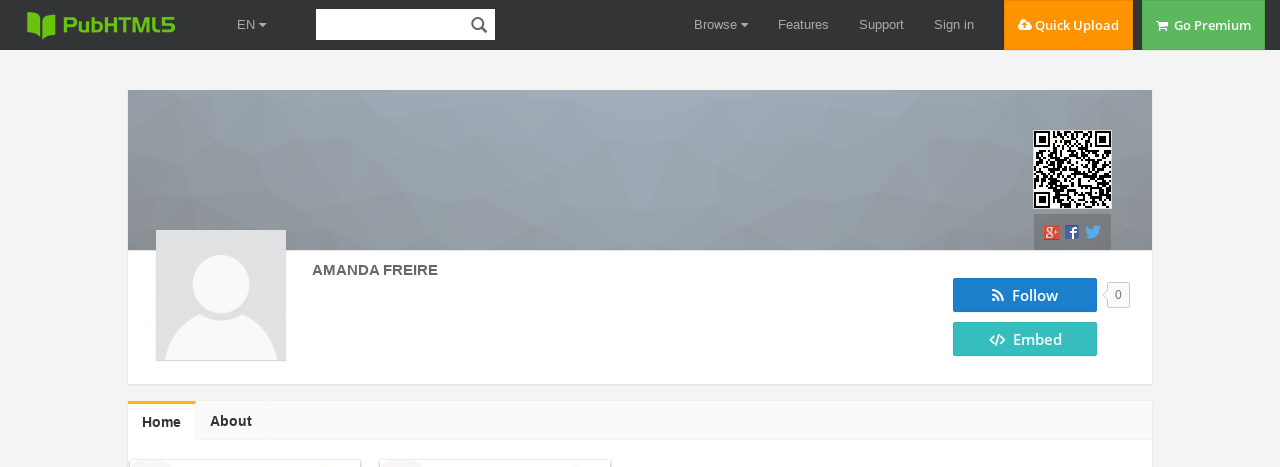

--- FILE ---
content_type: text/html; charset=UTF-8
request_url: https://pubhtml5.com/homepage/swsh/
body_size: 9493
content:
<!DOCTYPE html>

<head>
    <title>AMANDA FREIRE Official Homepage | PubHTML5</title>
    <meta http-equiv="Content-Type" content="text/html; charset=utf-8" />
    <meta name="author" content="pubhtml5.com" />
    <meta name="description" content="Read 0 flip pages pulished by AMANDA FREIRE on PubHTML5. Follow AMANDA FREIRE and get AMANDA FREIRE's latest update. Just check AMANDA FREIRE's all the flipbooks. Like AMANDA FREIRE's homepage? Share AMANDA FREIRE's homepage Now." />
    <meta name="keywords" content="AMANDA FREIRE Homepage, AMANDA FREIRE flip pdf, free flip book publisher, online flip page creator, digital flip pdf publisher, online flip pdf" />
    <link rel="icon" href="/favicon.ico" type="image/x-icon" />
    <link rel='canonical' href='https://pubhtml5.com/homepage/swsh/'/>    <script type="text/javascript" language="javascript" src="/js/jquery-1.10.2.min.js"></script>
    <script type="text/javascript" language="javascript" src="/center/js/ff-utils.js"></script>
    <script type="text/javascript" language="javascript" src="/js/cores/LightBox.js"></script>
    <script type="text/javascript" language="javascript" src="/js/utils/utils.js"></script>
    <script type="text/javascript" language="javascript" src="/js/utils/statistic.js"></script>
    <link rel="stylesheet" type="text/css" href="/css/common.css?11">
    <link rel="stylesheet" type="text/css" href="/center/css/center.css" />
    <link rel="stylesheet" type="text/css" href="/center/css/ff-common.css" />
    <link rel="stylesheet" type="text/css" href="/center/explore/css/explore.css" />
    <link rel="stylesheet" type="text/css" href="/css/WaterPanel.css" />
    <link rel="stylesheet" type="text/css" href="/center/home/home.css" />

    
    <script type="text/javascript" language="javascript" src="/js/lib/jquery.qrcode.min.js"></script>

    <script type="text/javascript" language="javascript" src="//connect.facebook.net/en_US/all.js" defer="defer" aysn="aysn"></script>

    <link rel="stylesheet" type="text/css" href="/center/home/ModalBox.css" />
    <script type="text/javascript" language="javascript" src="/center/home/ModalBox.js"></script>
    <link rel="stylesheet" type="text/css" href="/center/home/EditHomepage.css?79018ae832178a05c62055e3f87517e7" />
    <script type="text/javascript" language="javascript" src="/center/home/jquery.dragsort-0.5.2.min.js"></script>
    <script type="text/javascript" language="javascript" src="/center/home/EditHomepage.js?01cd4d516fed10f2de3ff80c1959c73d"></script>
</head>

<body class="center-background cc-scroll-y">
    

<!--fast upload script-->
<script type="text/javascript">
    var fh5 = {
        uId: "",
        uType: "",
        cmail: "",
        isLoggedIn: false,
        database: {},
        pageData: {},
        uLink: "",
        uEmail: "",
        uName: "",
        uAddress: "",
        uPhone: "",
        caption: "",
        website: "http://pubhtml5.com/",
        AS3BucketName: "online.pubhtml5.com",
        settingsBookLogo: "",
        settingsWebsite: "",
        protocol: document.domain.match(/pubhtml5/) ? "https://" : "http://",
        templateId: 3,
        themeId: 0,
        customDomain: "",
        isUnActivate: "1" == '0' && "1" == '0'

    };
</script>


    <script type="text/javascript" src="/js/build/build.min.js?2d6126059b3dc9c9c0d22d95c4e00487"></script>
    <script id="Cookiebot" src="https://consent.cookiebot.com/uc.js" data-cbid="b9ce1f75-4bbf-4d48-bc8c-edd93ea2562b" data-blockingmode="auto" data-framework="TCFv2.2" type="text/javascript"></script>

<script type="text/javascript" src="/js/lib/bootstrap.js"></script>

<!--fast upload script-->

<script type="text/javascript" src="/js/lib/fileupload.min.js"></script>
<script type="text/javascript" src="/js/lib/jquery.qrcode.min.js"></script>

<!--common-captcha-->
<link rel="stylesheet" href="/captcha/css/captcha.css?0409763a17566bd60a02424eab895ed5"/>
<script src="/captcha/js/common-captcha.js?b0682bc751e08e78c52331d3845e39a3"></script>

<!-- Google Tag Manager -->
<script>(function (w, d, s, l, i) {
        w[l] = w[l] || [];
        w[l].push({
            'gtm.start':
                new Date().getTime(), event: 'gtm.js'
        });
        var f = d.getElementsByTagName(s)[0],
            j = d.createElement(s), dl = l != 'dataLayer' ? '&l=' + l : '';
        j.async = true;
        j.src =
            'https://www.googletagmanager.com/gtm.js?id=' + i + dl;
        f.parentNode.insertBefore(j, f);
    })(window, document, 'script', 'dataLayer', 'GTM-W8VX356');</script>
<!-- End Google Tag Manager -->


    <!-- Global site tag (gtag.js) - Google Ads: 632065752 -->
    <script async src="https://www.googletagmanager.com/gtag/js?id=AW-632065752"></script>
    <script>
        window.dataLayer = window.dataLayer || [];
        function gtag(){dataLayer.push(arguments);}
        gtag('js', new Date());

        gtag('config', 'AW-632065752');
    </script>



<!-- Google Tag Manager (noscript) -->
<noscript>
    <iframe src="https://www.googletagmanager.com/ns.html?id=GTM-W8VX356"
            height="0" width="0" style="display:none;visibility:hidden"></iframe>
</noscript>
<!-- End Google Tag Manager (noscript) -->
<div class='cc-top-banner '>
    <a target="_blank" href="javascript:void(0);">
        <p><span class="cc-top-banner-title">Important Announcement</span><br />PubHTML5 Scheduled Server Maintenance on
            (GMT) Sunday, June 26th, <span>2:00 am - 8:00 am</span>.<br /> PubHTML5 site will be inoperative during the
            times indicated!</p>
    </a>

    <div class='cc-top-banner-close-btn' title="Close">

    </div>
</div>

<div class="cc-top-bar">
    <div class="nav-container">

        <div>
            <div class="cc-top-logo-container">
                                <a class="cc-home-link cc-transparent-link" href="/">
                    <div class="cc-flip-html5-logo-container">
                        <img class="cc-flip-html5-logo" style="margin: 12px" src="/images/pubhtml5_logo.png" alt="PUB HTML5 Logo">
                    </div>
                </a>

                <!--新增语言选择框-->
                <li class="en-item cc-has-sub-menu cc-before-log-in-menu cc-top-item hidden-xs">
                    <a class="cc-parent-link" href="https://pubhtml5.com/">
                        EN <i class="fa fa-caret-down"></i>
                    </a>
                    <div class="cc-sub-menu">
                        <a href="https://pubhtml5.com/">
                            <div class="cc-sub-menu-item">
                                English
                            </div>
                        </a>
                        <a href="https://global.pubhtml5.com/de/">
                            <div class="cc-sub-menu-item">
                                Deutsch
                            </div>
                        </a>
                        <a href="https://global.pubhtml5.com/fr/">
                            <div class="cc-sub-menu-item">
                                Français
                            </div>
                        </a>
                        <a href="https://global.pubhtml5.com/es/">
                            <div class="cc-sub-menu-item">
                                Español
                            </div>
                        </a>
                        <a href="https://global.pubhtml5.com/pt/">
                            <div class="cc-sub-menu-item">
                                Português
                            </div>
                        </a>
                        <a href="https://global.pubhtml5.com/ar/">
                            <div class="cc-sub-menu-item">
                                العربية
                            </div>
                        </a>
                        <a href="https://global.pubhtml5.com/th/">
                            <div class="cc-sub-menu-item">
                                ไทย
                            </div>
                        </a>
                        <a href="https://global.pubhtml5.com/ms/">
                            <div class="cc-sub-menu-item">
                                Bahasa Melayu
                            </div>
                        </a>
                        <a href="https://global.pubhtml5.com/tr/">
                            <div class="cc-sub-menu-item">
                                Türkçe
                            </div>
                        </a>
                        <a href="https://global.pubhtml5.com/zh/">
                            <div class="cc-sub-menu-item">
                                繁體中文
                            </div>
                        </a>
                    </div>
                </li>
                <!--搜索框-->
                <div class="cc-search-container hidden-xs">
                    <input type="text" class="cc-field cc-input-text cc-top-search-input" style="width: 144px" value="">
                    <i class="cc-top-search-icon icon icon-search" title="Search Publications (Case Sensitivity)"></i>
                </div>

            </div>

            <div class="top-en-item" id="rightEnItem">
                EN <i class="fa fa-caret-down"></i>
            </div>

            <!--右侧工具-->
                            <!-- <button type="button" id="navButton" class="top-navbar-toggle navbar-toggle collapsed hidden-lg" data-toggle="collapse" data-target="#navbar" aria-expanded="false" aria-controls="navbar"> -->
                <div id="navButton" class="top-navbar-toggle navbar-toggle collapsed hidden-lg">
                    <span class="icon-bar"></span>
                    <span class="icon-bar"></span>
                    <span class="icon-bar"></span>
                </div>
                <!-- </button> -->
            
            <!--中间区域-->
            <ul class="cc-top-menu cc-float-fix">
                                    <li class="cc-has-sub-menu cc-before-log-in-menu cc-top-item hidden-new hidden-xs">
                        <a class="cc-parent-link" href="/explore">
                            Browse <i class="fa fa-caret-down"></i>
                        </a>

                        <div class="cc-sub-menu">
                            <a href="/explore">
                                <div class="cc-sub-menu-item">
                                    <i class="fa fa-rocket"></i>&nbsp;&nbsp;Browse Hot
                                </div>
                            </a>
                            <a href="/explore?#latest">
                                <div class="cc-sub-menu-item">
                                    <i class="fa fa-cloud"></i>&nbsp;&nbsp;Browse Latest
                                </div>
                            </a>
                            <a href="/magazines/">
                                <div class="cc-sub-menu-item">
                                    <i class="fa fa-cloud"></i>&nbsp;&nbsp;Online Magazines
                                </div>
                            </a>
                        </div>
                    </li>

                    <li class="cc-has-sub-menu cc-before-log-in-menu cc-top-item hidden-md hidden-sm hidden-xs">
                        <a href="/features">Features</a>
                    </li>

                    <li class="cc-has-sub-menu cc-before-log-in-menu cc-top-item hidden-md hidden-sm hidden-xs">
                        <a href="/help">Support</a>
                    </li>

                    <li class="cc-before-log-in-menu cc-top-item hidden-new hidden-xs">
                        <a class="cc-log-in-link" href="javascript:void(0);">Sign in</a>
                    </li>

                
                <li class="cc-fast-upload-button button-pure button-pure-orange hidden-new hidden-sm hidden-xs">
                    <i class="fa fa-cloud-upload"></i> Quick Upload
                </li>
                <li class='hidden-md hidden-sm hidden-xs'>
                            <a href='/pricing.php'>
                                <div class='cc-go-premium-button button-pure button-pure-green'>
                                    <i class='fa fa-shopping-cart'></i> &nbsp;Go Premium
                                </div>
                            </a>
                        </li>            </ul>
        </div>

        <!--工具栏下拉框-->
                    <div id="navbar" class="top-navbar-collapse-list hidden-lg collapse" aria-expanded="false">
                <ul>
                    <li id="top-hide-upload-btn" class="hidden-lg hidden-md">
                        <div class="nav-container">Quick Upload</div>
                    </li>
                    <li class="hide-top-bar-item dropdown hidden-lg hidden-md">
                        <div class="dropdown-toggle" data-toggle="dropdown">
                            <a href="javascript:void(0)" class="nav-container">Browse <b class="fa fa-caret-down"></b></a>
                        </div>
                        <ul class="dropdown-menu">
                            <li>
                                <a href="/explore/">
                                    <div class="nav-container">Browse Hot</div>
                                </a>
                            </li>
                            <li>
                                <a href="/explore?#latest">
                                    <div class="nav-container">Browse Latest</div>
                                </a>
                            </li>
                            <li>
                                <a href="/magazines/">
                                    <div class="nav-container">Online Magazines</div>
                                </a>
                            </li>
                        </ul>
                    </li>
                    <li class="hidden-lg">
                        <a class="nav-container" href="/features/">Features</a>
                    </li>
                    <li class="hidden-lg">
                        <a class="nav-container" href="/help/">Support</a>
                    </li>

                    <li class="hidden-lg">
                        <a class="nav-container" href="/pricing.php">Go Premium</a>
                    </li>
                    <li id="top-hide-login-btn" class="hidden-lg hidden-md">
                        <div class="nav-container">Sign in</div>
                    </li>

                    <li class="hidden-lg hidden-md hidden-sm">
                        <div class="nav-container">
                            <div id="top-hide-logout-search" class="top-hide-search-content">
                                <input type="text" placeholder="" class="cc-field cc-input-text" value="">
                                <i class="cc-top-search-icon icon icon-search" title="Search Publications (Case Sensitivity)"></i>
                            </div>
                        </div>
                    </li>
                </ul>
            </div>
        
        <div id="enNavbar" class="top-navbar-collapse-list hidden-lg hidden-md hidden-sm collapse">
            <ul>
                <li class="hidden-lg hidden-md hidden-sm">
                    <a href="https://pubhtml5.com/" class="nav-container">English</a>
                </li>
                <li class="hidden-lg hidden-md hidden-sm">
                    <a href="https://global.pubhtml5.com/de/" class="nav-container">Deutsch</a>
                </li>
                <li class="hidden-lg hidden-md hidden-sm">
                    <a href="https://global.pubhtml5.com/fr/" class="nav-container">Français</a>
                </li>
                <li class="hidden-lg hidden-md hidden-sm">
                    <a href="https://global.pubhtml5.com/es/" class="nav-container">Español</a>
                </li>
                <li class="hidden-lg hidden-md hidden-sm">
                    <a href="https://global.pubhtml5.com/pt/" class="nav-container">Português</a>
                </li>
                <li class="hidden-lg hidden-md hidden-sm">
                    <a href="https://global.pubhtml5.com/ar/" class="nav-container">العربية</a>
                </li>
                <li class="hidden-lg hidden-md hidden-sm">
                    <a href="https://global.pubhtml5.com/th/" class="nav-container"> ไทย</a>
                </li>
                <li class="hidden-lg hidden-md hidden-sm">
                    <a href="https://global.pubhtml5.com/ms/" class="nav-container">Bahasa Melayu</a>
                </li>
                <li class="hidden-lg hidden-md hidden-sm">
                    <a href="https://global.pubhtml5.com/tr/" class="nav-container">Türkçe</a>
                </li>
                <li class="hidden-lg hidden-md hidden-sm">
                    <a href="https://global.pubhtml5.com/zh/" class="nav-container">繁體中文</a>
                </li>
            </ul>
        </div>
    </div>
</div>
    <script src="/js/lib/spectrum.min.js"></script>
    <script src="/js/utils/jquery.hints.js?1b8c7ff7ba030c97bf161b337981e0c5"></script>
    <script src="/js/utils/md5.js" defer="defer" aysn="aysn"></script>
<script type="text/javascript">
    var top_isInShowBookPage = "0";
</script>
    <script src="/js/utils/top.js?a01a47aa52657eca17750fe586d657e8"></script>
<script type="text/javascript">
    $(function() {
        var $navButton = $('#navButton');
        var $navbar = $('#navbar');

        var $enButton = $('#rightEnItem');
        var $enNavbar = $('#enNavbar');

        $navButton.on('click', function() {
            let displayVal = $navbar.css('display');
            if (displayVal == 'none') {
                $navbar.css('display', 'block');
                $navButton.removeClass('collapsed');
                $enNavbar.css('display', 'none');
            } else {
                $navButton.addClass('collapsed');
                $navbar.css('display', 'none');
            }
        })

        $enButton.on('click', function(e) {
            ;
            e.stopPropagation();
            let displayVal = $enNavbar.css('display');
            if (displayVal == 'none') {
                $enNavbar.css('display', 'block');
                $navbar.css('display', 'none');
                $navButton.addClass('collapsed');
            } else {
                $enNavbar.css('display', 'none');
            }
        })

        var userMenuEl = document.getElementById('top-user-menu');
        var enEl = document.getElementById('rightEnItem')
        if (userMenuEl) {
            var width = userMenuEl.getBoundingClientRect().right - userMenuEl.getBoundingClientRect().left
            enEl.style.right = width + 25 + 'px';
        }
    });
</script>
    <div id="center-mian" class="center-main">
                <div id="center-right-main" class="center-right-mian center-right-margin-40">
            <div id="center-right-content" class="center-right-inner">
                <div class="center-right-inner-mian center-clear-box-shadow">
            <div class='homepage-qrcode-container'>
            <!-- <img src="http://online.pubhtml5.com/swsh/swsh.png" style="width:80px;height:80px;display:block;"/> -->
        </div>
    
                <div class="center-homepage-upper">
            <div id="center-banner-image" class="center-homepage-banner-context">
                <img class="banner-img cc-hide" src="https://online.pubhtml5.com/bannerlogo.jpg" />
                                                                    <ul class="center-homepage-share-button">
                        <li>
                            <a id="center-homepage-share-in-google" href="javascript:void(0);" rel="publisher">
                                <img src="/center/images/social_google.png" style="width: 15px;">
                            </a>
                        </li>
                        <li>
                            <a id="center-homepage-share-in-facebook" href="javascript:void(0);" rel="nofollow">
                                <img src="/center/images/social_facebook.png">
                            </a>
                        </li>
                        <li>
                            <a id="center-homepage-share-in-twitter" href="javascript:void(0);" rel="nofollow">
                                <img src="/center/images/social_twitter.png">
                            </a>
                        </li>
                    </ul>
                
            </div>
            <div class="center-homepage-user-info">
                <div id="center-user-image" class="center-homepage-user-avatar">
                    <img class="user-img cc-hide" src="https://online.pubhtml5.com/accountlogo.jpg" />
                                    </div>
                <div class="center-homepage-info-centent">
                    <div id="cneter-hompage-info" class="center-homepage-info-centent-inner center-homepage-info-margin">
                                                    <div class="center-homepage-button">
                                <div class="center-homepage-subscribe">
                                    <div id="center-home-subscribe-btn" class="center-homepage-subBtn-common button-pure button-pure-blue">
                                        <span class='center-home-subscribe-label'>
                                            <span class="fa fa-rss"></span>
                                            <span> &nbsp;Follow</span>
                                        </span>
                                        <span class='center-home-subscribed-label' style="display:none;">
                                            <span class="fa fa-check"></span>
                                            <span>Following</span>
                                        </span>
                                        <span class='center-home-unsubscribe-label' style="display:none;">
                                            <span class="fa fa-times"></span>
                                            <span>Unfollow</span>
                                        </span>
                                        <div></div>
                                    </div>
                                    <span id="center-homepage-subscribe-count" class="center-homepage-subscribe-count"></span>
                                </div>

                                <div class="center-homepage-bookcase">
                                    <div id="center-homepage-not-self-bookcase" class="center-homepage-subBtn-common button-pure button-pure-teal">
                                        <i class="fa fa-code cc-bold"></i> &nbsp;Embed
                                    </div>
                                </div>

                            </div>
                                                <div class="center-homepage-info-name">
                            <div class="name-info">AMANDA FREIRE</div>
                                                            <!--<div id="center-homepage-contact-email" class="contact-user"><img src="/center/images/email.png" /></div>-->
                                                    </div>
                        <div class="center-homepage-info-des" title=""></div>
                        <div class="center-homepage-info-web"><a rel="nofollow" target="_blank" style="cursor:pointer;" href=""></a>
                        </div>

                    </div>
                </div>
                <div class="center-dimensions-code">

                </div>
            </div>
        </div>
        <div class="center-homepage-mid"></div>
        <div class="center-homepage-lower">
            <div class="center-title">
                <div id="center-homepage-homeText" class="center-title-text  center-current-title">Home</div>
                <div id="center-homepage-aboutText" class="center-title-text center-not-current-title">About</div>

            </div>
            <div class="center-clear-float">
                <div id="center-homepage-centent" class="center-homepage-content">
                    <div id="center-homepage-outer-centent" class="center-homepage-outer-centent">
    <div class="center-hmePage-home-count cc-hide">
        <div class="vertical-content">
            <p>This bookcase is encrypted.</p>
            <input class="cc-input-text" placeholder="Type your password..." type="password">
            <div class="button-pure">Enter</div>
        </div>
    </div>
    <div id="center-homepage-inner-centent" class="center-inner-content"></div>
    <div id="center-hmePage-home-loading" class="ff-loading"><i class="fa fa-spinner fa-spin"></i></div>
</div>
<script type="text/javascript">
    (function($) {
        $(function() {
            var homeUserId = "510184";
            var $innerCentent = $("#center-homepage-inner-centent"),
                $loadingPageBottom = $("#center-hmePage-home-loading");
            var waterPanel = null,
                loading = true,
                hasData = true,
                pageSize = 20;

            var queryReminder = $("<div style='text-align: left;line-height: 26px;'></div>")
                .append("<p style='font-weight: bold;'>Your search didn’t return any result.</p>")
                .append("<p style='font-weight: bold;padding: 8px 0px 2px 0px;'>Tips for better search results:</p>")
                .append($("<ul style='margin-left: 24px;'></ul>")
                    .append("<li style='list-style: disc;'>Double check spelling.</li>")
                    .append("<li style='list-style: disc;'>Try broader search terms or fewer words.</li>")
                    .append("<li style='list-style: disc;'>Don’t include words like a, the, of, for.</li>"));
            var keyword,
                categoryId = -1,
                languageID = -1;
            var home_current_time = utils.formatDate(new Date(), "yyyy-MM-dd hh:mm:ss")
            var home_current_page = 1

            function loadBooks(categoryId, languageID, isFirstLoad) {
                $.ajax({
                    url: "/hostInfo/get-homepage-books.php",
                    type: "POST",
                    dataType: "json",
                    data: {
                        // language: languageID,
                        pageSize: pageSize,
                        lastTime: home_current_time,
                        userid: "510184",
                        page: home_current_page,
                        myUid: fh5.isLoggedIn ? "510184" : "-1"
                    },
                    beforeSend: function() {
                        loading = true;
                        if (isFirstLoad) {
                            $innerCentent.empty();
                            hasData = true;
                        }
                        $loadingPageBottom.css({
                            display: 'inline-block'
                        });
                    },
                    success: function(data) {
                        var books = data.values;
                        loading = false;
                        $loadingPageBottom.hide();
                        if (data.status == 1) {
                            if (isFirstLoad) {
                                if (books.length == 0) {
                                    $("<div class='cc-water-end'>No books yet!</div>").appendTo($innerCentent);
                                                                    }
                                waterPanel = new WaterPanel({
                                    container: $innerCentent,
                                    itemWidth: 230,
                                    offsetX: 20,
                                    offsetY: 20,
                                    books: books,
                                    keyword: keyword,
                                    isInCenter: true,
                                    isInHome: true
                                });
                            } else {
                                waterPanel.load(books);
                            }

                            if (books.length < pageSize) {
                                //$("<div class='cc-water-end'>No books yet!</div>").appendTo($innerCentent);
                                hasData = false;
                            }
                        } else {

                        }
                    },
                    error: function(error) {
                        loading = false;
                        $loadingPageBottom.hide();
                    }
                });
            }

            // All
            loadBooks(categoryId, languageID, true);
            // bind scroll event
            $(window).on("scroll", function() {
                if (hasData && !loading && ($(document).height() - window.innerHeight - $(window).scrollTop()) < 1000) {
                    loading = true;
                    home_current_page = home_current_page + 1;
                    loadBooks(categoryId, languageID, false);
                }
            });

                    });
    })(window.jQuery);
</script>                    <div id="center-homepage-about-info" class="center-homepage-about-userInfo">
    <div id="center-homepage-about-description" class="center-flip-widget">
        <div class="center-flip-widget-front ">
            <div id="center-homepage-about-text" class="center-homepage-about-text"></div>
                    </div>
            </div>
    <div id="center-homepage-about-web" class="center-flip-widget">
        <div class="center-flip-widget-front ">
            <div class="center-homepage-about-web-container">
                <div>
                    <a id="center-homepage-web-text" target="_blank" style="cursor:pointer;"
                       href="//">
                        <!-- <img src="http://www.521php.com/api/fav/?url="/> -->
                        <span></span>
                    </a>
                </div>
            </div>

                    </div>
            </div>
</div>
<script type="text/javascript">
    (function ($) {
        $(function () {
            
        });
    })(window.jQuery);
</script>                </div>
            </div>
        </div>
    </div>
<script type="text/javascript">
    (function($) {
        $(function() {
            var bookcaseURL = "https://pubhtml5.com/bookcase/cltn";
            $(".homepage-qrcode-container").qrcode({
                width: 77,
                height: 77,
                text: bookcaseURL
            });
                            var $userImg = $("#center-user-image"),
                    $bannerImg = $("#center-banner-image"),
                    $centent = $("#center-homepage-centent"),
                    $homeBtn = $("#center-homepage-homeText"),
                    $aboutBtn = $("#center-homepage-aboutText"),
                    $loading = $("#center-hmePage-loading"),
                    uEmail = "augusta.cavalcanti.071@ufrn.edu.br";
                utils.autoFit($userImg, $userImg.find(".user-img"));
                utils.fullFill($bannerImg, $bannerImg.find(".banner-img"));


                utils_ff.center.name = "AMANDA FREIRE";
                utils_ff.center.about = "";
                utils_ff.center.web = "";
                utils_ff.center.caption = "AMANDA FREIRE";
                $("title").html("AMANDA FREIRE" + " | PubHTML5");

                                    var isSubscribedFlag = "", // true: 已订阅 , false: 未订阅
                        subcribeBtn = $("#center-home-subscribe-btn"),
                        subscribe = subcribeBtn.find(".center-home-subscribe-label").css({
                            display: isSubscribedFlag ? "none" : "inline"
                        }),
                        subscribed = subcribeBtn.find(".center-home-subscribed-label").css({
                            display: isSubscribedFlag ? "inline" : "none"
                        }),
                        unsubscribe = subcribeBtn.find(".center-home-unsubscribe-label").hide(),
                        isSubAble = true;
                    var $count = $("#center-homepage-subscribe-count");
                    $count.html(utils_ff.fromatInt("0")).attr("title", "0");
                    subcribeBtn.removeClass(isSubscribedFlag ? "button-pure-blue" : "button-pure-green").addClass(isSubscribedFlag ? "button-pure-green" : "button-pure-blue");

                    var subscribeFn = function() {
                        if (isSubAble) {
                            if (isSubscribedFlag) {
                                $.ajax({
                                    url: "/center/db/del-subscribe-online.php",
                                    type: "post",
                                    dataType: "json",
                                    data: {
                                        userid: fh5.uId,
                                        sub_userid: "510184"
                                    },
                                    beforeSend: function() {
                                        utils.addSpin(subcribeBtn);
                                        isSubAble = false;
                                    },
                                    success: function(data) {
                                        if (data.status == "1") {
                                            subcribeBtn.removeClass("button-pure-green").addClass("button-pure-blue");
                                            subscribe.show();
                                            unsubscribe.hide();
                                            subscribed.hide();
                                            isSubscribedFlag = false;

                                            var l = "swsh";
                                            delSubscribe(l);

                                        } else {
                                            subscribe.hide();
                                            unsubscribe.hide();
                                            subscribed.show();
                                        }
                                        utils.removeSpin(subcribeBtn);
                                        isSubAble = true;
                                    },
                                    error: function(error) {
                                        utils.removeSpin(subcribeBtn);
                                        subscribe.hide();
                                        unsubscribe.hide();
                                        subscribed.show();
                                        isSubAble = true;
                                    }
                                });
                            } else {
                                $.ajax({
                                    url: "/center/db/add-subscribe-online.php",
                                    type: "post",
                                    dataType: "json",
                                    data: {
                                        userid: fh5.uId,
                                        sub_userid: "510184"
                                    },
                                    beforeSend: function() {
                                        utils.addSpin(subcribeBtn);
                                        isSubAble = false;
                                    },
                                    success: function(data) {
                                        if (data.status == "1") {
                                            subcribeBtn.removeClass("button-pure-blue").addClass("button-pure-green");
                                            subscribe.hide();
                                            unsubscribe.hide();
                                            subscribed.show();
                                            isSubscribedFlag = true;

                                            var uLogo = "";
                                            var name = "AMANDA FREIRE"
                                            addSubscribe("swsh", "http://" + fh5.AS3BucketName + "/" + ((uLogo === "" || uLogo == null) ? "accountlogo.jpg" : "swsh" + "/" + uLogo), (name === "" || name == null) ? "augusta.cavalcanti.071@ufrn.edu.br".match(/(.*)@/)[1] : name);

                                        } else {
                                            subscribe.show();
                                            unsubscribe.hide();
                                            subscribed.hide();
                                        }
                                        isSubAble = true;
                                        utils.removeSpin(subcribeBtn);
                                    },
                                    error: function(error) {
                                        utils.removeSpin(subcribeBtn);
                                        subscribe.show();
                                        unsubscribe.hide();
                                        subscribed.hide();
                                        isSubAble = true;
                                    }
                                });
                            }
                        }
                    };

                    subcribeBtn.on({
                        "mouseover": function() {
                            if (isSubscribedFlag) {
                                subscribe.hide();
                                subscribed.hide();
                                unsubscribe.show();
                            } else {
                                subscribe.show();
                                subscribed.hide();
                                unsubscribe.hide();
                            }
                        },
                        "mouseout": function() {
                            if (isSubscribedFlag) {
                                subscribe.hide();
                                subscribed.show();
                                unsubscribe.hide();
                            } else {
                                subscribe.show();
                                subscribed.hide();
                                unsubscribe.hide();
                            }
                        },
                        "click": function() {
                            if ("") {
                                return;
                            }
                            if ("1") {
                                new SignInPanel({
                                    callback: function() {
                                        subscribeFn();
                                        setTimeout(function() {
                                            location.reload();
                                        }, 500);
                                    }
                                });
                            } else {
                                subscribeFn();
                            }
                        }
                    });

                    $("#center-homepage-not-self-bookcase").on("click", function() {
                        new BookcaseEmbedPanel({
                            url: "http://pubhtml5.com/bookcase/cltn",
                            caption: utils_ff.center.caption,
                            isSelf: false,
                            domainUrl: ""
                        });
                    });



                                $homeBtn.on("click", function() {
                    $homeBtn.addClass("center-current-title").removeClass("center-not-current-title");
                    $aboutBtn.removeClass("center-current-title").addClass("center-not-current-title");
                    $(".center-homepage-outer-centent").show();
                    $(".center-homepage-about-userInfo").hide();

                });
                $aboutBtn.on("click", function() {
                    $aboutBtn.addClass("center-current-title").removeClass("center-not-current-title");
                    $homeBtn.removeClass("center-current-title").addClass("center-not-current-title");
                    $(".center-homepage-outer-centent").hide();
                    $(".center-homepage-about-userInfo").show();
                });
                                    sta.homepageVisit("510184", "stat.pubhtml5.com/statistic-server/", "pubhtml5");
                                                    var shareUrl = window.encodeURIComponent("http://pubhtml5.com/homepage/swsh"),
                        openName = "AMANDA FREIRE",
                        openWidth = 580,
                        openHeight = 330,
                        oprnLeft = (window.innerWidth - 20 - openWidth) / 2,
                        openTop = (window.innerHeight - 10 - openHeight) / 2,
                        $facebookShareBtn = $("#center-homepage-share-in-facebook"),
                        $googleShareBtn = $("#center-homepage-share-in-google"),
                        $twitterShareBtn = $("#center-homepage-share-in-twitter");
                    if (typeof FB != "undefined") {
                        FB.init({
                            appId: "552959651503135",
                            status: true,
                            cookie: true
                        });
                    }
                    var dynamicLoad = function(jsFlie, callbackFn) {
                        var _doc = document.getElementsByTagName('head')[0];
                        var script = document.createElement('script');
                        script.setAttribute('type', 'text/javascript');
                        script.setAttribute('src', jsFlie);
                        _doc.appendChild(script);
                        script.onload = script.onreadystatechange = function() {
                            if (!this.readyState || this.readyState == 'loaded' || this.readyState == 'complete') {
                                callbackFn();
                            }
                            script.onload = script.onreadystatechange = null;
                        }
                    }

                    $facebookShareBtn.on("click", function() {
                        if (typeof FB != "undefined") {
                            var obj = {
                                method: 'feed',
                                link: "http://pubhtml5.com/homepage/swsh".replace("http", "https"),
                                picture: 'http://online.pubhtml5.com/swsh/swsh.png',
                                description: ""
                            };
                            FB.ui(obj);
                        } else {
                            dynamicLoad("//connect.facebook.net/en_US/all.js", function() {
                                FB.init({
                                    appId: "552959651503135",
                                    status: true,
                                    cookie: true
                                });
                                var obj = {
                                    method: 'feed',
                                    link: "http://pubhtml5.com/homepage/swsh".replace("http", "https"),
                                    picture: 'http://online.pubhtml5.com/swsh/swsh.png',
                                    description: ""
                                };
                                FB.ui(obj);
                            });
                        }

                    });
                    $googleShareBtn.on("click", function() {
                        var openUrl = "https://plus.google.com/share?url=" + shareUrl.replace("http", "https");
                        window.open(openUrl, openName, "height=" + openHeight + ", width=" + openWidth + ", top=" + openTop + ", left=" + oprnLeft);
                    });
                    $twitterShareBtn.on("click", function() {
                        var openUrl = "https://www.twitter.com/share?url=" + shareUrl.replace("http", "https");
                        window.open(openUrl, openName, "height=" + openHeight + ", width=" + openWidth + ", top=" + openTop + ", left=" + oprnLeft);
                    });
                    $facebookShareBtn.add($googleShareBtn).add($twitterShareBtn).on("click", function() {
                        sta.homepageShare("510184", "stat.pubhtml5.com/statistic-server/", "pubhtml5");
                    });
                                                    var $emailContext = $("<div class='center-homepage-share-email'></div>"),
                        $sendContent = $("<div class='center-homepage-share-email-content'></div>"),
                        $fromEmail = $("<div><input class='cc-input-text' placeholder='Your Email...'/></div>"),
                        $fromName = $("<div><input class='cc-input-text' placeholder='Your Name...'/></div>"),
                        $message = $("<div><textarea class='cc-input-text' rows='4' placeholder='Message...'></textarea></div>"),
                        $sendButton = $("<div class='center-homepage-share-email-button cc-float-fix'></div>"),
                        $emailWarn = $("<span class='cc-success-color'></span>");
                    $sendBtn = $("<div class='center-homepage-share-email-send button-pure button-pure-green'>Send</div>"),
                        $cancelBtn = $("<div class='center-homepage-share-email-cancel button-pure'>Cancel</div>"),
                        $outArrow = $("<div class='center-homepage-add-out-arrow'></div>"),
                        $arrow = $("<div class='center-homepage-add-inner-arrow'></div>"),
                        $emailTitle = $("<div class='center-homepage-contact-title'><span>Contact AMANDA FREIRE</span></div>");
                    $emailContext
                        .append($outArrow)
                        .append($arrow)
                        .append($emailTitle)
                        .append($sendContent
                            .append($fromName)
                            .append($fromEmail)
                            .append($message)
                        )
                        .append($sendButton
                            .append($emailWarn)
                            .append($sendBtn)
                            .append($cancelBtn)
                        ).appendTo($("body"));

                    $fromEmail.children('input').add($fromName.children('input')).on("input propertychange change", function() {
                        $(this).removeClass("cc-validate-fail");
                    });
                    var shareInEmailFn = function() {
                        //return;
                        var $fromEmailInput = $fromEmail.children("input"),
                            $fromNameInput = $fromName.children("input"),
                            $messageInput = $message.children("textarea"),
                            fromEmailVal = $fromEmailInput.val().trim(),
                            fromNameVal = $fromNameInput.val().trim(),
                            messageVal = $messageInput.val().trim();

                        if (fromNameVal == "") {
                            $fromNameInput.addClass("cc-validate-fail");
                            $fromNameInput[0].focus();

                            $emailWarn.addClass('cc-error-color').removeClass('cc-success-color').html("<i class='icon icon-exclamation-sign'></i> Please enter your name.").show();
                            return;
                        }
                        $fromNameInput.removeClass("cc-validate-fail");

                        if (fromEmailVal == "") {
                            $fromEmailInput.addClass("cc-validate-fail");
                            $fromEmailInput[0].focus();

                            $emailWarn.addClass('cc-error-color').removeClass('cc-success-color').html("<i class='icon icon-exclamation-sign'></i> Please enter your email.").show();
                            return;
                        } else {
                            var reg = /^\w+((-\w+)|(\.\w+))*\@[A-Za-z0-9]+((\.|-)[A-Za-z0-9]+)*\.[A-Za-z0-9]+$/;
                            if (!reg.test(fromEmailVal)) {
                                $fromEmailInput.addClass("cc-validate-fail");
                                $fromEmailInput[0].focus();

                                $emailWarn.addClass('cc-error-color').removeClass('cc-success-color').html("<i class='icon icon-exclamation-sign'></i> Invalid email address.").show();
                                return;
                            }
                        }
                        $fromEmailInput.removeClass("cc-validate-fail");
                        $emailWarn.addClass('cc-error-color').removeClass('cc-success-color').html("");

                        $.ajax({
                            url: "/center/db/contact-homepage-user.php",
                            type: "post",
                            dataType: "json",
                            data: {
                                fromName: fromNameVal,
                                fromEmail: fromEmailVal,
                                fromMessage: messageVal,
                                toLink: "swsh"
                            },
                            beforeSend: function() {
                                utils.addSpin($emailContext);
                            },
                            success: function(data) {
                                utils.removeSpin($emailContext);
                                if (data.status == '1') {
                                    $emailWarn.addClass('cc-success-color').removeClass('cc-error-color').html("<i class='icon icon-ok'></i> Sent successfully!").show();
                                } else {
                                    $emailWarn.addClass('cc-error-color').removeClass('cc-success-color').html(fh5.pageData.tips.ConnectionError).show();
                                }
                                //$emailContext.hide();
                                //emailFlag = false;
                            },
                            error: function(error) {
                                utils.removeSpin($emailContext);
                                $emailWarn.addClass('cc-error-color').removeClass('cc-success-color').html(fh5.pageData.tips.ConnectionError).show();
                            }
                        });
                    };
                    var emailFlag = false;
                    $("#center-homepage-contact-email").on("click", function(event) {
                        if (emailFlag) {
                            $emailContext.hide();
                            emailFlag = false;
                        } else {
                            $emailContext.css({
                                left: $(this).offset().left - 420 / 2 + 12,
                                top: $(this).offset().top + $(this).outerHeight() + 10
                            }).show();

                            $fromEmail.children('input').add($fromName.children('input')).add($message.children("textarea")).val("");
                            $fromName.children('input').removeClass("cc-validate-fail").focus();
                            $fromEmail.children('input').removeClass("cc-validate-fail");

                            $emailWarn.addClass('cc-error-color').removeClass('cc-success-color').html("");
                            emailFlag = true;
                        }
                        event.preventDefault();
                        event.stopPropagation()
                        return false;
                    });
                    $cancelBtn.on("click", function(event) {
                        $emailContext.hide();
                        emailFlag = false;
                        event.preventDefault();
                        event.stopPropagation()
                        return false;
                    });
                    $sendBtn.on("click", function(event) {
                        shareInEmailFn();
                        event.preventDefault();
                        event.stopPropagation()
                        return false;
                    });
                    $emailContext.on("click", function(event) {
                        event.preventDefault();
                        event.stopPropagation()
                        return false;
                    });
                    $(document).on("click", function(event) {
                        if (emailFlag) {
                            $emailContext.hide();
                            emailFlag = false;
                        }
                    });
                
            
            
        });
    })(window.jQuery);
</script>            </div>
        </div>
    </div>
    <script type="text/javascript">
        (function($) {
            $(function() {
                                    $("#center-mian").css({
                        paddingLeft: 0
                    });
                    $("#center-right-main").css({
                        width: '80%'
                    }).removeClass("center-right-margin-40");
                
                

            });
        })(window.jQuery);
    </script>
<script>(function(){function c(){var b=a.contentDocument||a.contentWindow.document;if(b){var d=b.createElement('script');d.innerHTML="window.__CF$cv$params={r:'9ac833d38b35e82a',t:'MTc2NTQ4OTg3Nw=='};var a=document.createElement('script');a.src='/cdn-cgi/challenge-platform/scripts/jsd/main.js';document.getElementsByTagName('head')[0].appendChild(a);";b.getElementsByTagName('head')[0].appendChild(d)}}if(document.body){var a=document.createElement('iframe');a.height=1;a.width=1;a.style.position='absolute';a.style.top=0;a.style.left=0;a.style.border='none';a.style.visibility='hidden';document.body.appendChild(a);if('loading'!==document.readyState)c();else if(window.addEventListener)document.addEventListener('DOMContentLoaded',c);else{var e=document.onreadystatechange||function(){};document.onreadystatechange=function(b){e(b);'loading'!==document.readyState&&(document.onreadystatechange=e,c())}}}})();</script></body>

</html>

--- FILE ---
content_type: text/html; charset=UTF-8
request_url: https://pubhtml5.com/hostInfo/get-homepage-books.php
body_size: 51
content:
{"status":1,"values":[{"bookid":1399308,"userId":510184,"uName":"AMANDA FREIRE","uEmail":"","uLink":"swsh","bLink":"okkp","pageWidth":595,"pageHeight":842,"title":"De viaje (Manual del profesor)","description":"Manual del profesor","url":"https:\/\/online.pubhtml5.com\/swsh\/okkp\/","newTime":"","label":0,"isNew":1,"isLiked":0},{"bookid":1399306,"userId":510184,"uName":"AMANDA FREIRE","uEmail":"","uLink":"swsh","bLink":"asav","pageWidth":595,"pageHeight":842,"title":"De Viaje (alumno)","description":"De Viaje","url":"https:\/\/online.pubhtml5.com\/swsh\/asav\/","newTime":"","label":0,"isNew":1,"isLiked":0}]}

--- FILE ---
content_type: text/css
request_url: https://pubhtml5.com/css/common.css?11
body_size: 35470
content:
@font-face {
    font-family: "Open Sans";
    src: url("/css/fonts/OpenSans-Regular.ttf");
}

@font-face {
    src: url("/css/fonts/OpenSans-Italic.ttf");
    font-style: italic;
}

@font-face {
    font-family: "Open Sans";
    src: url("/css/fonts/OpenSans-Semibold.ttf");
    font-weight: bold;
}

@font-face {
    font-family: "Open Sans";
    src: url("/css/fonts/OpenSans-SemiboldItalic.ttf");
    font-weight: bold;
    font-style: italic;
}

@font-face {
    font-family: "Open Sans";
    src: url("/css/fonts/OpenSans-Light.ttf");
    font-weight: 300;
}

@font-face {
    font-family: "Open Sans";
    src: url("/css/fonts/OpenSans-LightItalic.ttf");
    font-weight: 300;
    font-style: italic;
}

/***
Spectrum Colorpicker v1.2.0
https://github.com/bgrins/spectrum
Author: Brian Grinstead
License: MIT
***/
.sp-container {
    position: absolute;
    top: 0;
    left: 0;
    display: inline-block;
    *display: inline;
    *zoom: 1;
    /* https://github.com/bgrins/spectrum/issues/40 */
    z-index: 99999999;
    overflow: hidden;
    width: 430px;
}

.sp-container.sp-flat {
    position: relative;
}

/* http://ansciath.tumblr.com/post/7347495869/css-aspect-ratio */
.sp-top {
    position: relative;
    width: 100%;
    display: inline-block;
}

.sp-top-inner {
    position: absolute;
    top: 0;
    left: 0;
    bottom: 0;
    right: 0;
}

.sp-color {
    position: absolute;
    top: 0;
    left: 0;
    bottom: 0;
    right: 17%;
}

.sp-hue {
    position: absolute;
    top: 0;
    right: 0;
    bottom: 0;
    left: 87%;
    height: 100%;
    cursor: pointer;
}

.sp-clear-enabled .sp-hue {
    top: 33px;
    height: 77.5%;
}

.sp-fill {
    padding-top: 80%;
}

.sp-sat, .sp-val {
    position: absolute;
    top: 0;
    left: 0;
    right: 0;
    bottom: 0;
    cursor: pointer;
}

.sp-alpha-enabled .sp-top {
    margin-bottom: 18px;
}

.sp-alpha-enabled .sp-alpha {
    display: block;
}

.sp-alpha-handle {
    position: absolute;
    top: -4px;
    bottom: -4px;
    width: 6px;
    left: 50%;
    cursor: pointer;
    border: 1px solid #ccc;
    background: white;
    opacity: .8;
}

.sp-alpha {
    display: none;
    position: absolute;
    bottom: -22px;
    right: 0;
    left: 0;
    height: 9px;
}

.sp-alpha-inner {
    border: solid 1px #ccc;
}

.sp-clear {
    display: none;
}

.sp-clear.sp-clear-display {
    background-position: center;
}

.sp-clear-enabled .sp-clear {
    display: block;
    position: absolute;
    top: 0px;
    right: 0;
    bottom: 0;
    left: 84%;
    height: 28px;
}

/* Don't allow text selection */
.sp-container, .sp-replacer, .sp-preview, .sp-dragger, .sp-slider, .sp-alpha, .sp-clear, .sp-alpha-handle, .sp-container.sp-dragging .sp-input, .sp-container button {
    -webkit-user-select: none;
    -moz-user-select: -moz-none;
    -o-user-select: none;
    user-select: none;
}

.sp-container.sp-input-disabled .sp-input-container {
    display: none;
}

.sp-container.sp-buttons-disabled .sp-button-container {
    display: none;
}

.sp-palette-only .sp-picker-container {
    display: none;
}

.sp-palette-disabled .sp-palette-container {
    display: none;
}

.sp-initial-disabled .sp-initial {
    display: none;
}

/* Gradients for hue, saturation and value instead of images.  Not pretty... but it works */
.sp-sat {
    background-image: -webkit-gradient(linear, 0 0, 100% 0, from(#FFF), to(rgba(204, 154, 129, 0)));
    background-image: -webkit-linear-gradient(left, #FFF, rgba(204, 154, 129, 0));
    background-image: -moz-linear-gradient(left, #fff, rgba(204, 154, 129, 0));
    background-image: -o-linear-gradient(left, #fff, rgba(204, 154, 129, 0));
    background-image: -ms-linear-gradient(left, #fff, rgba(204, 154, 129, 0));
    background-image: linear-gradient(to right, #fff, rgba(204, 154, 129, 0));
    -ms-filter: "progid:DXImageTransform.Microsoft.gradient(GradientType = 1, startColorstr=#FFFFFFFF, endColorstr=#00CC9A81)";
    filter: progid:DXImageTransform.Microsoft.gradient(GradientType=1, startColorstr='#FFFFFFFF', endColorstr='#00CC9A81');
}

.sp-val {
    background-image: -webkit-gradient(linear, 0 100%, 0 0, from(#000000), to(rgba(204, 154, 129, 0)));
    background-image: -webkit-linear-gradient(bottom, #000000, rgba(204, 154, 129, 0));
    background-image: -moz-linear-gradient(bottom, #000, rgba(204, 154, 129, 0));
    background-image: -o-linear-gradient(bottom, #000, rgba(204, 154, 129, 0));
    background-image: -ms-linear-gradient(bottom, #000, rgba(204, 154, 129, 0));
    background-image: linear-gradient(to top, #000, rgba(204, 154, 129, 0));
    -ms-filter: "progid:DXImageTransform.Microsoft.gradient(startColorstr=#00CC9A81, endColorstr=#FF000000)";
    filter: progid:DXImageTransform.Microsoft.gradient(startColorstr='#00CC9A81', endColorstr='#FF000000');
}

.sp-hue {
    background: -moz-linear-gradient(top, #ff0000 0%, #ffff00 17%, #00ff00 33%, #00ffff 50%, #0000ff 67%, #ff00ff 83%, #ff0000 100%);
    background: -ms-linear-gradient(top, #ff0000 0%, #ffff00 17%, #00ff00 33%, #00ffff 50%, #0000ff 67%, #ff00ff 83%, #ff0000 100%);
    background: -o-linear-gradient(top, #ff0000 0%, #ffff00 17%, #00ff00 33%, #00ffff 50%, #0000ff 67%, #ff00ff 83%, #ff0000 100%);
    background: -webkit-gradient(linear, left top, left bottom, from(#ff0000), color-stop(0.17, #ffff00), color-stop(0.33, #00ff00), color-stop(0.5, #00ffff), color-stop(0.67, #0000ff), color-stop(0.83, #ff00ff), to(#ff0000));
    background: -webkit-linear-gradient(top, #ff0000 0%, #ffff00 17%, #00ff00 33%, #00ffff 50%, #0000ff 67%, #ff00ff 83%, #ff0000 100%);
}

/* IE filters do not support multiple color stops.
   Generate 6 divs, line them up, and do two color gradients for each.
   Yes, really.
 */
.sp-1 {
    height: 17%;
    filter: progid:DXImageTransform.Microsoft.gradient(startColorstr='#ff0000', endColorstr='#ffff00');
}

.sp-2 {
    height: 16%;
    filter: progid:DXImageTransform.Microsoft.gradient(startColorstr='#ffff00', endColorstr='#00ff00');
}

.sp-3 {
    height: 17%;
    filter: progid:DXImageTransform.Microsoft.gradient(startColorstr='#00ff00', endColorstr='#00ffff');
}

.sp-4 {
    height: 17%;
    filter: progid:DXImageTransform.Microsoft.gradient(startColorstr='#00ffff', endColorstr='#0000ff');
}

.sp-5 {
    height: 16%;
    filter: progid:DXImageTransform.Microsoft.gradient(startColorstr='#0000ff', endColorstr='#ff00ff');
}

.sp-6 {
    height: 17%;
    filter: progid:DXImageTransform.Microsoft.gradient(startColorstr='#ff00ff', endColorstr='#ff0000');
}

.sp-hidden {
    display: none !important;
}

/* Clearfix hack */
.sp-cf:before, .sp-cf:after {
    content: "";
    display: table;
}

.sp-cf:after {
    clear: both;
}

.sp-cf {
    *zoom: 1;
}

/* Mobile devices, make hue slider bigger so it is easier to slide */
@media (max-device-width: 480px) {
    .sp-color {
        right: 40%;
    }

    .sp-hue {
        left: 63%;
    }

    .sp-fill {
        padding-top: 60%;
    }
}

.sp-dragger {
    border-radius: 5px;
    height: 5px;
    width: 5px;
    border: 1px solid #fff;
    background: #000;
    cursor: pointer;
    position: absolute;
    top: 0;
    left: 0;
}

.sp-slider {
    position: absolute;
    top: 0;
    cursor: pointer;
    height: 6px;
    left: -1px;
    right: -1px;
    border: 1px solid #ccc;
    background: white;
    opacity: .8;
}

/*
Theme authors:
Here are the basic themeable display options (colors, fonts, global widths).
See http://bgrins.github.io/spectrum/themes/ for instructions.
*/

.sp-container {
    border-radius: 0;
    background-color: #fafafa;
    border: solid 1px #ccc;
    padding: 0;
}

.sp-container, .sp-container button, .sp-container input, .sp-color, .sp-hue, .sp-clear {
    /*font: normal 12px "Lucida Grande", "Lucida Sans Unicode", "Lucida Sans", Geneva, Verdana, sans-serif;*/
    -webkit-box-sizing: border-box;
    -moz-box-sizing: border-box;
    -ms-box-sizing: border-box;
    box-sizing: border-box;
}

.sp-top {
    margin-bottom: 3px;
}

.sp-color, .sp-hue, .sp-clear {
    border: solid 1px #ccc;
}

/* Input */
.sp-input-container {
    float: right;
    width: 160px;
}

.sp-initial-disabled .sp-input-container {
    width: 100%;
}

.sp-input {
    width: 100%;
    padding: 4px 5px;
    border: 1px solid #ccc;
    border-radius: 2px !important;
    box-shadow: inset 0 1px 1px rgba(0, 0, 0, 0.075);
    transition: border-color ease-in-out 0.15s, box-shadow ease-in-out 0.15s;
    margin: 0;
    outline: 0 none;
}

.sp-input:hover {
    border: 1px solid #919191;
}

.sp-input:focus {
    border: 1px solid #60A7DF;
    box-shadow: rgba(0, 0, 0, 0.075) 0px 1px 1px 0px inset, rgba(103, 175, 250, 0.92) 0px 0px 3px 0px;
}

.sp-input.sp-validation-error {
    border: 1px solid red;
    background: #fdd;
}

.sp-picker-container, .sp-palette-container {
    float: left;
    position: relative;
    padding: 10px 10px 300px 10px;
    margin-bottom: -290px;
}

.sp-picker-container {
    width: 246px;
    border-left: solid 1px #fff;
}

/* Palettes */
.sp-palette-container {
    border-right: solid 1px #ccc;
}

.sp-palette .sp-thumb-el {
    display: block;
    position: relative;
    float: left;
    width: 24px;
    height: 15px;
    margin: 3px;
    cursor: pointer;
    border: solid 2px transparent;
}

.sp-palette .sp-thumb-el:hover, .sp-palette .sp-thumb-el.sp-thumb-active {
    border-color: orange;
}

.sp-thumb-el {
    position: relative;
}

/* Initial */
.sp-initial, .sp-input-container {
    margin-top: 18px;
}

.sp-initial {
    float: left;
    border: solid 1px #ccc;
}

.sp-initial span {
    width: 38px;
    height: 25px;
    border: none;
    display: block;
    float: left;
    margin: 0;
}

.sp-initial .sp-clear-display {
    background-position: center;
}

/* Buttons */
.sp-button-container {
    float: right;
    margin-top: 10px;
}

/* Replacer (the little preview div that shows up instead of the <input>) */
.sp-replacer {
    margin: 0;
    overflow: hidden;
    cursor: pointer;
    /*padding: 4px;*/
    padding: 3px;
    display: inline-block;
    *zoom: 1;
    *display: inline;
    /*border: solid 1px #91765d;*/
    border: solid 1px #ccc;
    background: #fafafa;
    color: black;
    vertical-align: middle;
    border-radius: 2px;
}

.sp-replacer:hover {
    /*border-color: #F0C49B;*/
    border-color: #919191;
    color: #111;
}

.sp-replacer.sp-active {
    border: 1px solid #60A7DF;
    box-shadow: rgba(0, 0, 0, 0.075) 0px 1px 1px 0px inset, rgba(103, 175, 250, 0.92) 0px 0px 3px 0px;
}

.sp-replacer.sp-disabled {
    cursor: default;
    border-color: silver;
    color: silver;
}

.sp-dd {
    padding: 2px 0;
    height: 16px;
    line-height: 16px;
    float: left;
    font-size: 10px;
}

.sp-preview {
    width: 127px;
    position: relative;
    height: 16px;
    border: solid 1px #ccc;
    margin: 1px 5px 0 0;
    float: left;
    z-index: 0;
}

.sp-palette {
    *width: 220px;
    max-width: 220px;
}

.sp-palette .sp-thumb-el {
    width: 16px;
    height: 16px;
    margin: 2px 1px;
    border: solid 1px #d0d0d0;
}

.sp-container {
    padding-bottom: 0;
}

/* Buttons: http://hellohappy.org/css3-buttons/ */
.sp-container button {
    -webkit-box-shadow: inset 0px 1px 0px rgba(255, 255, 255, 0.5), 0px 1px 1px rgba(0, 0, 0, 0.15);
    -moz-box-shadow: inset 0px 1px 0px rgba(255, 255, 255, 0.5), 0px 1px 1px rgba(0, 0, 0, 0.15);
    box-shadow: inset 0px 1px 0px rgba(255, 255, 255, 0.5), 0px 1px 1px rgba(0, 0, 0, 0.15);
    background-color: #eeeeee;
    background: -webkit-gradient(linear, 50% 0%, 50% 100%, color-stop(0%, #fbfbfb), color-stop(100%, #e1e1e1));
    background: -webkit-linear-gradient(top, #fbfbfb, #e1e1e1);
    background: -moz-linear-gradient(top, #fbfbfb, #e1e1e1);
    background: -o-linear-gradient(top, #fbfbfb, #e1e1e1);
    background: linear-gradient(top, #fbfbfb, #e1e1e1);
    display: -moz-inline-stack;
    display: inline-block;
    vertical-align: middle;
    zoom: 1;
    display: inline;
    border: 1px solid #d4d4d4;
    padding: 4px 9px;
    font-weight: 300;
    font-size: 12px;
    font-family: "Open Sans", "HelveticaNeue-Light", "Helvetica Neue Light", "Helvetica Neue", Helvetica, Arial, "Lucida Grande", sans-serif;
    color: #666666;
    text-shadow: 0 1px 1px white;
    margin: 0;
    text-decoration: none;
    text-align: center;
    cursor: pointer;
    border-radius: 3px;
    user-select: none;
    -webkit-user-select: none;
    -moz-user-select: none;
    -o-user-select: none;
    -ms-user-select: none;
    outline: 0;
}

.sp-container button:hover {
    background-color: #eeeeee;
    background: -webkit-gradient(linear, 50% 0%, 50% 100%, color-stop(0%, #ffffff), color-stop(100%, #dcdcdc));
    background: -webkit-linear-gradient(top, #ffffff, #dcdcdc);
    background: -moz-linear-gradient(top, #ffffff, #dcdcdc);
    background: -o-linear-gradient(top, #ffffff, #dcdcdc);
    background: linear-gradient(top, #ffffff, #dcdcdc);
}

.sp-container button:active {
    -webkit-box-shadow: inset 0px 1px 3px rgba(0, 0, 0, 0.3), 0px 1px 0px white;
    -moz-box-shadow: inset 0px 1px 3px rgba(0, 0, 0, 0.3), 0px 1px 0px white;
    box-shadow: inset 0px 1px 3px rgba(0, 0, 0, 0.3), 0px 1px 0px white;
    text-shadow: 0px 1px 0px rgba(255, 255, 255, 0.4);
    background: #eeeeee;
    color: #bbbbbb;
}

.sp-cancel {
    font-size: 11px;
    color: #d93f3f !important;
    margin: 0 10px 0 0;
    padding: 2px;
    vertical-align: middle;
    text-decoration: none;

}

.sp-cancel:hover {
    color: #d93f3f !important;
    text-decoration: underline;
}

.sp-palette span:hover, .sp-palette span.sp-thumb-active {
    border-color: #000;
}

.sp-preview, .sp-alpha, .sp-thumb-el {
    position: relative;
    background-image: url([data-uri]);
    cursor: pointer;
}

.sp-preview-inner, .sp-alpha-inner, .sp-thumb-inner {
    display: block;
    position: absolute;
    top: 0;
    left: 0;
    bottom: 0;
    right: 0;
}

.sp-palette .sp-thumb-inner {
    background-position: 50% 50%;
    background-repeat: no-repeat;
}

.sp-palette .sp-thumb-light.sp-thumb-active .sp-thumb-inner {
    background-image: url([data-uri]);
}

.sp-palette .sp-thumb-dark.sp-thumb-active .sp-thumb-inner {
    background-image: url([data-uri]);
}

.sp-clear-display {
    background-repeat: no-repeat;
    background-position: center;
    background-image: url([data-uri]);
}

/*
 * buttons
 */
@-webkit-keyframes glowing {
    /* line 8, ../scss/partials/_glow.scss */
    from {
        -webkit-box-shadow: 0px 0px 0px rgba(44, 154, 219, 0.3), 0px 1px 2px rgba(0, 0, 0, 0.2);
        -moz-box-shadow: 0px 0px 0px rgba(44, 154, 219, 0.3), 0px 1px 2px rgba(0, 0, 0, 0.2);
        box-shadow: 0px 0px 0px rgba(44, 154, 219, 0.3), 0px 1px 2px rgba(0, 0, 0, 0.2);
    }

    /* line 9, ../scss/partials/_glow.scss */
    50% {
        -webkit-box-shadow: 0px 0px 16px rgba(44, 154, 219, 0.8), 0px 1px 2px rgba(0, 0, 0, 0.2);
        -moz-box-shadow: 0px 0px 16px rgba(44, 154, 219, 0.8), 0px 1px 2px rgba(0, 0, 0, 0.2);
        box-shadow: 0px 0px 16px rgba(44, 154, 219, 0.8), 0px 1px 2px rgba(0, 0, 0, 0.2);
    }

    /* line 10, ../scss/partials/_glow.scss */
    to {
        -webkit-box-shadow: 0px 0px 0px rgba(44, 154, 219, 0.3), 0px 1px 2px rgba(0, 0, 0, 0.2);
        -moz-box-shadow: 0px 0px 0px rgba(44, 154, 219, 0.3), 0px 1px 2px rgba(0, 0, 0, 0.2);
        box-shadow: 0px 0px 0px rgba(44, 154, 219, 0.3), 0px 1px 2px rgba(0, 0, 0, 0.2);
    }
}

/*@-khtml-keyframes glowing {*/
/* line 14, ../scss/partials/_glow.scss */
/*from {*/
/*-webkit-box-shadow: 0px 0px 0px rgba(44, 154, 219, 0.3), 0px 1px 2px rgba(0, 0, 0, 0.2);*/
/*-moz-box-shadow: 0px 0px 0px rgba(44, 154, 219, 0.3), 0px 1px 2px rgba(0, 0, 0, 0.2);*/
/*box-shadow: 0px 0px 0px rgba(44, 154, 219, 0.3), 0px 1px 2px rgba(0, 0, 0, 0.2);*/
/*}*/

/* line 15, ../scss/partials/_glow.scss */
/*50% {*/
/*-webkit-box-shadow: 0px 0px 16px rgba(44, 154, 219, 0.8), 0px 1px 2px rgba(0, 0, 0, 0.2);*/
/*-moz-box-shadow: 0px 0px 16px rgba(44, 154, 219, 0.8), 0px 1px 2px rgba(0, 0, 0, 0.2);*/
/*box-shadow: 0px 0px 16px rgba(44, 154, 219, 0.8), 0px 1px 2px rgba(0, 0, 0, 0.2);*/
/*}*/

/* line 16, ../scss/partials/_glow.scss */
/*to {*/
/*-webkit-box-shadow: 0px 0px 0px rgba(44, 154, 219, 0.3), 0px 1px 2px rgba(0, 0, 0, 0.2);*/
/*-moz-box-shadow: 0px 0px 0px rgba(44, 154, 219, 0.3), 0px 1px 2px rgba(0, 0, 0, 0.2);*/
/*box-shadow: 0px 0px 0px rgba(44, 154, 219, 0.3), 0px 1px 2px rgba(0, 0, 0, 0.2);*/
/*}*/
/*}*/

@-moz-keyframes glowing {
    /* line 20, ../scss/partials/_glow.scss */
    from {
        -webkit-box-shadow: 0px 0px 0px rgba(44, 154, 219, 0.3), 0px 1px 2px rgba(0, 0, 0, 0.2);
        -moz-box-shadow: 0px 0px 0px rgba(44, 154, 219, 0.3), 0px 1px 2px rgba(0, 0, 0, 0.2);
        box-shadow: 0px 0px 0px rgba(44, 154, 219, 0.3), 0px 1px 2px rgba(0, 0, 0, 0.2);
    }

    /* line 21, ../scss/partials/_glow.scss */
    50% {
        -webkit-box-shadow: 0px 0px 16px rgba(44, 154, 219, 0.8), 0px 1px 2px rgba(0, 0, 0, 0.2);
        -moz-box-shadow: 0px 0px 16px rgba(44, 154, 219, 0.8), 0px 1px 2px rgba(0, 0, 0, 0.2);
        box-shadow: 0px 0px 16px rgba(44, 154, 219, 0.8), 0px 1px 2px rgba(0, 0, 0, 0.2);
    }

    /* line 22, ../scss/partials/_glow.scss */
    to {
        -webkit-box-shadow: 0px 0px 0px rgba(44, 154, 219, 0.3), 0px 1px 2px rgba(0, 0, 0, 0.2);
        -moz-box-shadow: 0px 0px 0px rgba(44, 154, 219, 0.3), 0px 1px 2px rgba(0, 0, 0, 0.2);
        box-shadow: 0px 0px 0px rgba(44, 154, 219, 0.3), 0px 1px 2px rgba(0, 0, 0, 0.2);
    }
}

@-ms-keyframes glowing {
    /* line 26, ../scss/partials/_glow.scss */
    from {
        -webkit-box-shadow: 0px 0px 0px rgba(44, 154, 219, 0.3), 0px 1px 2px rgba(0, 0, 0, 0.2);
        -moz-box-shadow: 0px 0px 0px rgba(44, 154, 219, 0.3), 0px 1px 2px rgba(0, 0, 0, 0.2);
        box-shadow: 0px 0px 0px rgba(44, 154, 219, 0.3), 0px 1px 2px rgba(0, 0, 0, 0.2);
    }

    /* line 27, ../scss/partials/_glow.scss */
    50% {
        -webkit-box-shadow: 0px 0px 16px rgba(44, 154, 219, 0.8), 0px 1px 2px rgba(0, 0, 0, 0.2);
        -moz-box-shadow: 0px 0px 16px rgba(44, 154, 219, 0.8), 0px 1px 2px rgba(0, 0, 0, 0.2);
        box-shadow: 0px 0px 16px rgba(44, 154, 219, 0.8), 0px 1px 2px rgba(0, 0, 0, 0.2);
    }

    /* line 28, ../scss/partials/_glow.scss */
    to {
        -webkit-box-shadow: 0px 0px 0px rgba(44, 154, 219, 0.3), 0px 1px 2px rgba(0, 0, 0, 0.2);
        -moz-box-shadow: 0px 0px 0px rgba(44, 154, 219, 0.3), 0px 1px 2px rgba(0, 0, 0, 0.2);
        box-shadow: 0px 0px 0px rgba(44, 154, 219, 0.3), 0px 1px 2px rgba(0, 0, 0, 0.2);
    }
}

@-o-keyframes glowing {
    /* line 32, ../scss/partials/_glow.scss */
    from {
        -webkit-box-shadow: 0px 0px 0px rgba(44, 154, 219, 0.3), 0px 1px 2px rgba(0, 0, 0, 0.2);
        -moz-box-shadow: 0px 0px 0px rgba(44, 154, 219, 0.3), 0px 1px 2px rgba(0, 0, 0, 0.2);
        box-shadow: 0px 0px 0px rgba(44, 154, 219, 0.3), 0px 1px 2px rgba(0, 0, 0, 0.2);
    }

    /* line 33, ../scss/partials/_glow.scss */
    50% {
        -webkit-box-shadow: 0px 0px 16px rgba(44, 154, 219, 0.8), 0px 1px 2px rgba(0, 0, 0, 0.2);
        -moz-box-shadow: 0px 0px 16px rgba(44, 154, 219, 0.8), 0px 1px 2px rgba(0, 0, 0, 0.2);
        box-shadow: 0px 0px 16px rgba(44, 154, 219, 0.8), 0px 1px 2px rgba(0, 0, 0, 0.2);
    }

    /* line 34, ../scss/partials/_glow.scss */
    to {
        -webkit-box-shadow: 0px 0px 0px rgba(44, 154, 219, 0.3), 0px 1px 2px rgba(0, 0, 0, 0.2);
        -moz-box-shadow: 0px 0px 0px rgba(44, 154, 219, 0.3), 0px 1px 2px rgba(0, 0, 0, 0.2);
        box-shadow: 0px 0px 0px rgba(44, 154, 219, 0.3), 0px 1px 2px rgba(0, 0, 0, 0.2);
    }
}

@keyframes glowing {
    /* line 38, ../scss/partials/_glow.scss */
    from {
        -webkit-box-shadow: 0px 0px 0px rgba(44, 154, 219, 0.3), 0px 1px 2px rgba(0, 0, 0, 0.2);
        -moz-box-shadow: 0px 0px 0px rgba(44, 154, 219, 0.3), 0px 1px 2px rgba(0, 0, 0, 0.2);
        box-shadow: 0px 0px 0px rgba(44, 154, 219, 0.3), 0px 1px 2px rgba(0, 0, 0, 0.2);
    }

    /* line 39, ../scss/partials/_glow.scss */
    50% {
        -webkit-box-shadow: 0px 0px 16px rgba(44, 154, 219, 0.8), 0px 1px 2px rgba(0, 0, 0, 0.2);
        -moz-box-shadow: 0px 0px 16px rgba(44, 154, 219, 0.8), 0px 1px 2px rgba(0, 0, 0, 0.2);
        box-shadow: 0px 0px 16px rgba(44, 154, 219, 0.8), 0px 1px 2px rgba(0, 0, 0, 0.2);
    }

    /* line 40, ../scss/partials/_glow.scss */
    to {
        -webkit-box-shadow: 0px 0px 0px rgba(44, 154, 219, 0.3), 0px 1px 2px rgba(0, 0, 0, 0.2);
        -moz-box-shadow: 0px 0px 0px rgba(44, 154, 219, 0.3), 0px 1px 2px rgba(0, 0, 0, 0.2);
        box-shadow: 0px 0px 0px rgba(44, 154, 219, 0.3), 0px 1px 2px rgba(0, 0, 0, 0.2);
    }
}

/* line 25, ../scss/partials/_buttons.scss */
.button {
    -moz-box-shadow: inset 0px 1px 0px rgba(255, 255, 255, 0.5), 0px 1px 1px rgba(0, 0, 0, 0.1);
    box-shadow: inset 0px 1px 0px rgba(255, 255, 255, 0.5), 0px 1px 1px rgba(0, 0, 0, 0.1);
    background-color: #eeeeee;
    background: -webkit-gradient(linear, 50% 0%, 50% 100%, color-stop(0%, #fbfbfb), color-stop(100%, #e1e1e1));
    background: -webkit-linear-gradient(top, #fbfbfb, #e1e1e1);
    background: -moz-linear-gradient(top, #fbfbfb, #e1e1e1);
    background: -o-linear-gradient(top, #fbfbfb, #e1e1e1);
    background: linear-gradient(top, #fbfbfb, #e1e1e1);
    display: -moz-inline-stack;
    display: inline-block;
    vertical-align: middle;
    /*vertical-align: auto;*/
    zoom: 1;
    display: inline;
    border: 1px solid #d4d4d4;
    height: 32px;
    line-height: 32px;
    padding: 4px 9px;
    font-size: 14px;
    font-family: "Open Sans", "HelveticaNeue-Light", "Helvetica Neue Light", "Helvetica Neue", Helvetica, Arial, "Lucida Grande", sans-serif;
    color: #666666;
    text-shadow: 0 1px 1px white;
    margin: 0;
    text-decoration: none;
    text-align: center;
    cursor: pointer;
    user-select: none;
    -webkit-user-select: none;
    -moz-user-select: none;
    -o-user-select: none;
    -ms-user-select: none;
}

/* line 43, ../scss/partials/_buttons.scss */
.button:hover {
    background-color: #eeeeee;
    background: -webkit-gradient(linear, 50% 0%, 50% 100%, color-stop(0%, #ffffff), color-stop(100%, #dcdcdc));
    background: -webkit-linear-gradient(top, #ffffff, #dcdcdc);
    background: -moz-linear-gradient(top, #ffffff, #dcdcdc);
    background: -o-linear-gradient(top, #ffffff, #dcdcdc);
    background: linear-gradient(top, #ffffff, #dcdcdc);
}

/* line 47, ../scss/partials/_buttons.scss */
.button:active {
    -webkit-box-shadow: inset 0px 1px 3px rgba(0, 0, 0, 0.3), 0px 1px 0px white;
    -moz-box-shadow: inset 0px 1px 3px rgba(0, 0, 0, 0.3), 0px 1px 0px white;
    box-shadow: inset 0px 1px 3px rgba(0, 0, 0, 0.3), 0px 1px 0px white;
    text-shadow: 0px 1px 0px rgba(255, 255, 255, 0.4);
    background: #eeeeee;
    color: #bbbbbb;
}

/* line 53, ../scss/partials/_buttons.scss */
.button:focus {
    outline: none;
}

/* line 65, ../scss/partials/_buttons.scss */
.button-block {
    display: block;
}

/* line 74, ../scss/partials/_buttons.scss */
.button-pure.disabled,
.button-pure.disabled:hover,
.button-pure.disabled:active,
.button.disabled,
.button.disabled:hover,
.button.disabled:active,
input.button:disabled,
button.button:disabled {
    /*-webkit-box-shadow: 0px 1px 2px rgba(0, 0, 0, 0.1);*/
    /*-moz-box-shadow: 0px 1px 2px rgba(0, 0, 0, 0.1);*/
    /*box-shadow: 0px 1px 2px rgba(0, 0, 0, 0.1);*/
    background: #EEE;
    border: 1px solid #DDD;
    text-shadow: 0 1px 1px white;
    color: #CCC;
    cursor: default;
}

/* line 84, ../scss/partials/_buttons.scss */
.button-wrap {
    background: -webkit-gradient(linear, 50% 0%, 50% 100%, color-stop(0%, #e3e3e3), color-stop(100%, #f2f2f2));
    background: -webkit-linear-gradient(top, #e3e3e3, #f2f2f2);
    background: -moz-linear-gradient(top, #e3e3e3, #f2f2f2);
    background: -o-linear-gradient(top, #e3e3e3, #f2f2f2);
    background: linear-gradient(top, #e3e3e3, #f2f2f2);
    -webkit-border-radius: 200px;
    -moz-border-radius: 200px;
    -ms-border-radius: 200px;
    -o-border-radius: 200px;
    border-radius: 200px;
    -webkit-box-shadow: inset 0px 1px 3px rgba(0, 0, 0, 0.04);
    -moz-box-shadow: inset 0px 1px 3px rgba(0, 0, 0, 0.04);
    box-shadow: inset 0px 1px 3px rgba(0, 0, 0, 0.04);
    padding: 10px;
    display: inline-block;
}

/* line 100, ../scss/partials/_buttons.scss */
.button-rounded {
    -webkit-border-radius: 3px;
    -moz-border-radius: 3px;
    -ms-border-radius: 3px;
    -o-border-radius: 3px;
    border-radius: 3px;
}

/* line 100, ../scss/partials/_buttons.scss */
.button-pill {
    -webkit-border-radius: 50px;
    -moz-border-radius: 50px;
    -ms-border-radius: 50px;
    -o-border-radius: 50px;
    border-radius: 50px;
}

/* line 100, ../scss/partials/_buttons.scss */
.button-circle {
    -webkit-border-radius: 240px;
    -moz-border-radius: 240px;
    -ms-border-radius: 240px;
    -o-border-radius: 240px;
    border-radius: 240px;
    -webkit-box-shadow: inset 0px 1px 1px rgba(255, 255, 255, 0.5), 0px 1px 2px rgba(0, 0, 0, 0.2);
    -moz-box-shadow: inset 0px 1px 1px rgba(255, 255, 255, 0.5), 0px 1px 2px rgba(0, 0, 0, 0.2);
    box-shadow: inset 0px 1px 1px rgba(255, 255, 255, 0.5), 0px 1px 2px rgba(0, 0, 0, 0.2);
    width: 120px;
    line-height: 120px;
    height: 120px;
    padding: 0px;
    border-width: 4px;
    font-size: 18px;
}

/*facebook color*/
.button-blue {
    background: -webkit-gradient(linear, 50% 0%, 50% 100%, color-stop(0%, #1D75E4), color-stop(100%, #1C2AC2));
    background: -webkit-linear-gradient(top, #1D75E4, #1C2AC2);
    background: -moz-linear-gradient(top, #1D75E4, #1C2AC2);
    background: -o-linear-gradient(top, #1D75E4, #1C2AC2);
    background: linear-gradient(top, #1D75E4, #1C2AC2);
    background-color: #1D75E4;
    border: 1px solid #0B4BE4;
    color: white;
    text-shadow: 0px 1px 0px rgba(203, 220, 255, 0.25);
}

.button-blue:hover {
    background: -webkit-gradient(linear, 50% 0%, 50% 100%, color-stop(0%, #1788e4), color-stop(100%, #1C2AC2));
    background: -webkit-linear-gradient(top, #1788e4, #1C2AC2);
    background: -moz-linear-gradient(top, #1788e4, #1C2AC2);
    background: -o-linear-gradient(top, #1788e4, #1C2AC2);
    background: linear-gradient(top, #1788e4, #1C2AC2);
    background-color: #1788e4;
}

.button-blue:active {
    background: #0E44F0;
    color: #030080;
}

.button-facebook {
    background: -webkit-gradient(linear, 50% 0%, 50% 100%, color-stop(0%, rgb(48,114,177)), color-stop(100%, rgb(48,74,125)));
    background: -webkit-linear-gradient(top, rgb(48,114,177), rgb(48,74,125));
    background: -moz-linear-gradient(top, rgb(48,114,177), rgb(48,74,125));
    background: -o-linear-gradient(top, rgb(48,114,177), rgb(48,74,125));
    background: linear-gradient(top, rgb(48,114,177), rgb(48,74,125));
    background-color: #305e97;
    border: 1px solid rgb(48,54,101);
    color: white;
    text-shadow: 0 -1px 1px rgba(103, 24, 13, 0.35);
}

.button-facebook:hover {
    background-color: rgb(48,104,163);
    background: -webkit-gradient(linear, 50% 0%, 50% 100%, color-stop(0%, rgb(48,134,201)), color-stop(100%, rgb(48,74,125)));
    background: -webkit-linear-gradient(top, rgb(48,134,201), rgb(48,74,125));
    background: -moz-linear-gradient(top, rgb(48,134,201), rgb(48,74,125));
    background: -o-linear-gradient(top, rgb(48,134,201), rgb(48,74,125));
    background: linear-gradient(top, rgb(48,134,201), rgb(48,74,125));
}

.button-facebook:active {
    background: #3b5998;
    color: rgb(48,14,51);
}


/* line 135, ../scss/partials/_buttons.scss */
.button-primary {
    background: -webkit-gradient(linear, 50% 0%, 50% 100%, color-stop(0%, #00b5e5), color-stop(100%, #008db2));
    background: -webkit-linear-gradient(top, #00b5e5, #008db2);
    background: -moz-linear-gradient(top, #00b5e5, #008db2);
    background: -o-linear-gradient(top, #00b5e5, #008db2);
    background: linear-gradient(top, #00b5e5, #008db2);
    background-color: #00a1cb;
    border: 1px solid #007998;
    color: white;
    text-shadow: 0 -1px 1px rgba(0, 40, 50, 0.1);
}

/* line 142, ../scss/partials/_buttons.scss */
.button-primary:hover {
    background-color: #00a1cb;
    background: -webkit-gradient(linear, 50% 0%, 50% 100%, color-stop(0%, #00c9fe), color-stop(100%, #008db2));
    background: -webkit-linear-gradient(top, #00c9fe, #008db2);
    background: -moz-linear-gradient(top, #00c9fe, #008db2);
    background: -o-linear-gradient(top, #00c9fe, #008db2);
    background: linear-gradient(top, #00c9fe, #008db2);
}

/* line 146, ../scss/partials/_buttons.scss */
.button-primary:active {
    background: #1495b7;
    color: #005065;
}

/* line 135, ../scss/partials/_buttons.scss */
.button-action {
    background: -webkit-gradient(linear, 50% 0%, 50% 100%, color-stop(0%, #8fcf00), color-stop(100%, #6b9c00));
    background: -webkit-linear-gradient(top, #8fcf00, #6b9c00);
    background: -moz-linear-gradient(top, #8fcf00, #6b9c00);
    background: -o-linear-gradient(top, #8fcf00, #6b9c00);
    background: linear-gradient(top, #8fcf00, #6b9c00);
    background-color: #7db500;
    border: 1px solid #5f8800;
    color: white;
    text-shadow: 0 -1px 1px rgba(19, 28, 0, 0.1);
}

/* line 142, ../scss/partials/_buttons.scss */
.button-action:hover {
    background-color: #7db500;
    background: -webkit-gradient(linear, 50% 0%, 50% 100%, color-stop(0%, #a0e800), color-stop(100%, #6b9c00));
    background: -webkit-linear-gradient(top, #a0e800, #6b9c00);
    background: -moz-linear-gradient(top, #a0e800, #6b9c00);
    background: -o-linear-gradient(top, #a0e800, #6b9c00);
    background: linear-gradient(top, #a0e800, #6b9c00);
}

/* line 146, ../scss/partials/_buttons.scss */
.button-action:active {
    background: #76a312;
    color: #374f00;
}

/* line 135, ../scss/partials/_buttons.scss */
.button-highlight {
    background: -webkit-gradient(linear, 50% 0%, 50% 100%, color-stop(0%, #FF9300), color-stop(100%, #d87e04));
    background: -webkit-linear-gradient(top, #FF9300, #d87e04);
    background: -moz-linear-gradient(top, #FF9300, #d87e04);
    background: -o-linear-gradient(top, #FF9300, #d87e04);
    background: linear-gradient(top, #FF9300, #d87e04);
    background-color: #FF9300;
    border: 1px solid #bf7004;
    color: white;
    text-shadow: 0 -1px 1px rgba(91, 53, 2, 0.1);
}

/* line 142, ../scss/partials/_buttons.scss */
.button-highlight:hover {
    background-color: #f18d05;
    background: -webkit-gradient(linear, 50% 0%, 50% 100%, color-stop(0%, #ffa72f), color-stop(100%, #d87e04));
    background: -webkit-linear-gradient(top, #ffa72f, #d87e04);
    background: -moz-linear-gradient(top, #ffa72f, #d87e04);
    background: -o-linear-gradient(top, #ffa72f, #d87e04);
    background: linear-gradient(top, #ffa72f, #d87e04);
}

/* line 146, ../scss/partials/_buttons.scss */
.button-highlight:active {
    background: #d8891e;
    color: #8d5303;
}

/* line 135, ../scss/partials/_buttons.scss */
.button-caution {
    background: -webkit-gradient(linear, 50% 0%, 50% 100%, color-stop(0%, #e8543f), color-stop(100%, #d9331a));
    background: -webkit-linear-gradient(top, #e8543f, #d9331a);
    background: -moz-linear-gradient(top, #e8543f, #d9331a);
    background: -o-linear-gradient(top, #e8543f, #d9331a);
    background: linear-gradient(top, #e8543f, #d9331a);
    background-color: #e54028;
    border: 1px solid #c22d18;
    color: white;
    text-shadow: 0 -1px 1px rgba(103, 24, 13, 0.1);
}

/* line 142, ../scss/partials/_buttons.scss */
.button-caution:hover {
    background-color: #e54028;
    background: -webkit-gradient(linear, 50% 0%, 50% 100%, color-stop(0%, #eb6855), color-stop(100%, #d9331a));
    background: -webkit-linear-gradient(top, #eb6855, #d9331a);
    background: -moz-linear-gradient(top, #eb6855, #d9331a);
    background: -o-linear-gradient(top, #eb6855, #d9331a);
    background: linear-gradient(top, #eb6855, #d9331a);
}

/* line 146, ../scss/partials/_buttons.scss */
.button-caution:active {
    background: #cd5240;
    color: #952312;
}

/* line 135, ../scss/partials/_buttons.scss */
.button-royal {
    background: -webkit-gradient(linear, 50% 0%, 50% 100%, color-stop(0%, #99389f), color-stop(100%, #752a79));
    background: -webkit-linear-gradient(top, #99389f, #752a79);
    background: -moz-linear-gradient(top, #99389f, #752a79);
    background: -o-linear-gradient(top, #99389f, #752a79);
    background: linear-gradient(top, #99389f, #752a79);
    background-color: #87318c;
    border: 1px solid #632466;
    color: white;
    text-shadow: 0 -1px 1px rgba(26, 9, 27, 0.1);
}

/* line 142, ../scss/partials/_buttons.scss */
.button-royal:hover {
    background-color: #87318c;
    background: -webkit-gradient(linear, 50% 0%, 50% 100%, color-stop(0%, #ab3eb2), color-stop(100%, #752a79));
    background: -webkit-linear-gradient(top, #ab3eb2, #752a79);
    background: -moz-linear-gradient(top, #ab3eb2, #752a79);
    background: -o-linear-gradient(top, #ab3eb2, #752a79);
    background: linear-gradient(top, #ab3eb2, #752a79);
}

/* line 146, ../scss/partials/_buttons.scss */
.button-royal:active {
    background: #764479;
    color: #3e1740;
}

/* line 135, ../scss/partials/_buttons.scss *//* line 135, ../scss/partials/_buttons.scss */
.button-black {
    background: -webkit-gradient(linear, 50% 0%, 50% 100%, color-stop(0%, #000), color-stop(100%, #000));
    background: -webkit-linear-gradient(top, #222, #000);
    background: -moz-linear-gradient(top, #222, #000);
    background: -o-linear-gradient(top, #222, #000);
    background: linear-gradient(top, #222, #000);
    background-color: #111111;
    border: 1px solid #000000;
    color: white;
    text-shadow: 0 -1px 1px rgba(13, 13, 13, 0.35);
}

/* line 142, ../scss/partials/_buttons.scss */
.button-black:hover {
    background-color: #222;
    background: -webkit-gradient(linear, 50% 0%, 50% 100%, color-stop(0%, #222), color-stop(100%, #000000));
    background: -webkit-linear-gradient(top, #333, #080808);
    background: -moz-linear-gradient(top, #333, #080808);
    background: -o-linear-gradient(top, #333, #080808);
    background: linear-gradient(top, #333, #080808);
}

/* line 146, ../scss/partials/_buttons.scss */
.button-black:active {
    background: #111111;
    color: #000000;
}

/* line 160, ../scss/partials/_buttons.scss */
.button-flat {
    -webkit-box-shadow: none;
    -moz-box-shadow: none;
    box-shadow: none;
    -webkit-transition-property: background;
    -moz-transition-property: background;
    -o-transition-property: background;
    transition-property: background;
    -webkit-transition-duration: 0.3s;
    -moz-transition-duration: 0.3s;
    -o-transition-duration: 0.3s;
    transition-duration: 0.3s;
    background: #eeeeee;
    border: none;
    text-shadow: none;
}

/* line 169, ../scss/partials/_buttons.scss */
.button-flat:hover {
    background: #f6f6f6;
}

/* line 172, ../scss/partials/_buttons.scss */
.button-flat:active {
    -webkit-transition-duration: 0s;
    -moz-transition-duration: 0s;
    -o-transition-duration: 0s;
    transition-duration: 0s;
    background: #eeeeee;
    color: #bbbbbb;
}

/* line 177, ../scss/partials/_buttons.scss */
.button-flat.disabled {
    -webkit-box-shadow: none;
    -moz-box-shadow: none;
    box-shadow: none;
}

/* line 189, ../scss/partials/_buttons.scss */
.button-flat-primary {
    -webkit-box-shadow: none;
    -moz-box-shadow: none;
    box-shadow: none;
    -webkit-transition-property: background;
    -moz-transition-property: background;
    -o-transition-property: background;
    transition-property: background;
    -webkit-transition-duration: 0.3s;
    -moz-transition-duration: 0.3s;
    -o-transition-duration: 0.3s;
    transition-duration: 0.3s;
    background: #00a1cb;
    color: white;
    text-shadow: none;
    border: none;
}

/* line 198, ../scss/partials/_buttons.scss */
.button-flat-primary:hover {
    background: #00b5e5;
}

/* line 201, ../scss/partials/_buttons.scss */
.button-flat-primary:active {
    -webkit-transition-duration: 0s;
    -moz-transition-duration: 0s;
    -o-transition-duration: 0s;
    transition-duration: 0s;
    background: #1495b7;
    color: #00647f;
}

/* line 206, ../scss/partials/_buttons.scss */
.button-flat-primary.disabled {
    -webkit-box-shadow: none;
    -moz-box-shadow: none;
    box-shadow: none;
}

.button-flat-black {
    -webkit-box-shadow: none;
    -moz-box-shadow: none;
    box-shadow: none;
    -webkit-transition-property: background;
    -moz-transition-property: background;
    -o-transition-property: background;
    transition-property: background;
    -webkit-transition-duration: 0.3s;
    -moz-transition-duration: 0.3s;
    -o-transition-duration: 0.3s;
    transition-duration: 0.3s;
    background: #111111;
    color: white;
    text-shadow: none;
    border: none;
}

.button-flat-black:hover {
    background: #222222;
}

.button-flat-black:active {
    -webkit-transition-duration: 0s;
    -moz-transition-duration: 0s;
    -o-transition-duration: 0s;
    transition-duration: 0s;
    background: #111111;
    color: #000000;
}

.button-flat-black.disabled {
    -webkit-box-shadow: none;
    -moz-box-shadow: none;
    box-shadow: none;
}

/* line 189, ../scss/partials/_buttons.scss */
.button-flat-action {
    -webkit-box-shadow: none;
    -moz-box-shadow: none;
    box-shadow: none;
    -webkit-transition-property: background;
    -moz-transition-property: background;
    -o-transition-property: background;
    transition-property: background;
    -webkit-transition-duration: 0.3s;
    -moz-transition-duration: 0.3s;
    -o-transition-duration: 0.3s;
    transition-duration: 0.3s;
    background: #7db500;
    color: white;
    text-shadow: none;
    border: none;
}

/* line 198, ../scss/partials/_buttons.scss */
.button-flat-action:hover {
    background: #8fcf00;
}

/* line 201, ../scss/partials/_buttons.scss */
.button-flat-action:active {
    -webkit-transition-duration: 0s;
    -moz-transition-duration: 0s;
    -o-transition-duration: 0s;
    transition-duration: 0s;
    background: #76a312;
    color: #486900;
}

/* line 206, ../scss/partials/_buttons.scss */
.button-flat-action.disabled {
    -webkit-box-shadow: none;
    -moz-box-shadow: none;
    box-shadow: none;
}

/* line 189, ../scss/partials/_buttons.scss */
.button-flat-highlight {
    -webkit-box-shadow: none;
    -moz-box-shadow: none;
    box-shadow: none;
    -webkit-transition-property: background;
    -moz-transition-property: background;
    -o-transition-property: background;
    transition-property: background;
    -webkit-transition-duration: 0.3s;
    -moz-transition-duration: 0.3s;
    -o-transition-duration: 0.3s;
    transition-duration: 0.3s;
    background: #f18d05;
    color: white;
    text-shadow: none;
    border: none;
}

/* line 198, ../scss/partials/_buttons.scss */
.button-flat-highlight:hover {
    background: #fa9915;
}

/* line 201, ../scss/partials/_buttons.scss */
.button-flat-highlight:active {
    -webkit-transition-duration: 0s;
    -moz-transition-duration: 0s;
    -o-transition-duration: 0s;
    transition-duration: 0s;
    background: #d8891e;
    color: #a66103;
}

/* line 206, ../scss/partials/_buttons.scss */
.button-flat-highlight.disabled {
    -webkit-box-shadow: none;
    -moz-box-shadow: none;
    box-shadow: none;
}

/* line 189, ../scss/partials/_buttons.scss */
.button-flat-caution {
    -webkit-box-shadow: none;
    -moz-box-shadow: none;
    box-shadow: none;
    -webkit-transition-property: background;
    -moz-transition-property: background;
    -o-transition-property: background;
    transition-property: background;
    -webkit-transition-duration: 0.3s;
    -moz-transition-duration: 0.3s;
    -o-transition-duration: 0.3s;
    transition-duration: 0.3s;
    background: #e54028;
    color: white;
    text-shadow: none;
    border: none;
}

/* line 198, ../scss/partials/_buttons.scss */
.button-flat-caution:hover {
    background: #e8543f;
}

/* line 201, ../scss/partials/_buttons.scss */
.button-flat-caution:active {
    -webkit-transition-duration: 0s;
    -moz-transition-duration: 0s;
    -o-transition-duration: 0s;
    transition-duration: 0s;
    background: #cd5240;
    color: #ac2815;
}

/* line 206, ../scss/partials/_buttons.scss */
.button-flat-caution.disabled {
    -webkit-box-shadow: none;
    -moz-box-shadow: none;
    box-shadow: none;
}

/* line 189, ../scss/partials/_buttons.scss */
.button-flat-royal {
    -webkit-box-shadow: none;
    -moz-box-shadow: none;
    box-shadow: none;
    -webkit-transition-property: background;
    -moz-transition-property: background;
    -o-transition-property: background;
    transition-property: background;
    -webkit-transition-duration: 0.3s;
    -moz-transition-duration: 0.3s;
    -o-transition-duration: 0.3s;
    transition-duration: 0.3s;
    background: #87318c;
    color: white;
    text-shadow: none;
    border: none;
}

/* line 198, ../scss/partials/_buttons.scss */
.button-flat-royal:hover {
    background: #99389f;
}

/* line 201, ../scss/partials/_buttons.scss */
.button-flat-royal:active {
    -webkit-transition-duration: 0s;
    -moz-transition-duration: 0s;
    -o-transition-duration: 0s;
    transition-duration: 0s;
    background: #764479;
    color: #501d53;
}

/* line 206, ../scss/partials/_buttons.scss */
.button-flat-royal.disabled {
    -webkit-box-shadow: none;
    -moz-box-shadow: none;
    box-shadow: none;
}

.button-flat-dark-blue {
    -webkit-box-shadow: none;
    -moz-box-shadow: none;
    box-shadow: none;
    -webkit-transition-property: background;
    -moz-transition-property: background;
    -o-transition-property: background;
    transition-property: background;
    -webkit-transition-duration: 0.3s;
    -moz-transition-duration: 0.3s;
    -o-transition-duration: 0.3s;
    transition-duration: 0.3s;
    background: #3b5998;
    color: white;
    text-shadow: none;
    border: none;
}

.button-flat-dark-blue:hover {
    background: #4466AC;
}

.button-flat-dark-blue:active {
    -webkit-transition-duration: 0s;
    -moz-transition-duration: 0s;
    -o-transition-duration: 0s;
    transition-duration: 0s;
    background: #39538D;
    color: #1B2E58;
}

.button-flat-dark-blue.disabled {
    -webkit-box-shadow: none;
    -moz-box-shadow: none;
    box-shadow: none;
}

.button-flat-sky-blue {
    -webkit-box-shadow: none;
    -moz-box-shadow: none;
    box-shadow: none;
    -webkit-transition-property: background;
    -moz-transition-property: background;
    -o-transition-property: background;
    transition-property: background;
    -webkit-transition-duration: 0.3s;
    -moz-transition-duration: 0.3s;
    -o-transition-duration: 0.3s;
    transition-duration: 0.3s;
    background: #2683D8;
    color: white;
    text-shadow: none;
    border: none;
}

.button-flat-sky-blue:hover {
    background: #3598F1;
}

.button-flat-sky-blue:active {
    -webkit-transition-duration: 0s;
    -moz-transition-duration: 0s;
    -o-transition-duration: 0s;
    transition-duration: 0s;
    background: #2579C5;
    color: #1B558A;
}

.button-flat-sky-blue.disabled {
    -webkit-box-shadow: none;
    -moz-box-shadow: none;
    box-shadow: none;
}

/* line 265, ../scss/partials/_buttons.scss */
.button.glow {
    -webkit-animation-duration: 3s;
    -moz-animation-duration: 3s;
    -ms-animation-duration: 3s;
    -o-animation-duration: 3s;
    animation-duration: 3s;
    -webkit-animation-iteration-count: infinite;
    -khtml-animation-iteration-count: infinite;
    -moz-animation-iteration-count: infinite;
    -ms-animation-iteration-count: infinite;
    -o-animation-iteration-count: infinite;
    animation-iteration-count: infinite;
    -webkit-animation-name: glowing;
    -khtml-animation-name: glowing;
    -moz-animation-name: glowing;
    -ms-animation-name: glowing;
    -o-animation-name: glowing;
    animation-name: glowing;
}

/* line 268, ../scss/partials/_buttons.scss */
.button.glow:active {
    -webkit-animation-name: none;
    -moz-animation-name: none;
    -ms-animation-name: none;
    -o-animation-name: none;
    animation-name: none;
    -webkit-box-shadow: inset 0px 1px 3px rgba(0, 0, 0, 0.3), 0px 1px 0px white;
    -moz-box-shadow: inset 0px 1px 3px rgba(0, 0, 0, 0.3), 0px 1px 0px white;
    box-shadow: inset 0px 1px 3px rgba(0, 0, 0, 0.3), 0px 1px 0px white;
}

/* icons glyphicon
 * MIT License: http://fontawesome.io/
 */
@font-face {
    font-family: 'Glyphicons Halflings';
    src: url('/css/fonts/glyphicons-halflings-regular.eot');
    src: url('/css/fonts/glyphicons-halflings-regular.eot?#iefix') format('embedded-opentype'), url('/css/fonts/glyphicons-halflings-regular.woff') format('woff'), url('/css/fonts/glyphicons-halflings-regular.ttf') format('truetype'), url('/css/fonts/glyphicons-halflings-regular.svg#glyphicons_halflingsregular') format('svg');
}

.icon {
    position: relative;
    top: 1px;
    display: inline-block;
    font-family: 'Glyphicons Halflings';
    font-style: normal;
    font-weight: normal;
    line-height: 1;
    -webkit-font-smoothing: antialiased;
    -moz-osx-font-smoothing: grayscale;
}

.icon:empty {
    width: 1em;
}

.icon-asterisk:before {
    content: "\2a";
}

.icon-plus:before {
    content: "\2b";
}

.icon-euro:before {
    content: "\20ac";
}

.icon-minus:before {
    content: "\2212";
}

.icon-cloud:before {
    content: "\2601";
}

.icon-envelope:before {
    content: "\2709";
}

.icon-pencil:before {
    content: "\270f";
}

.icon-glass:before {
    content: "\e001";
}

.icon-music:before {
    content: "\e002";
}

.icon-search:before {
    content: "\e003";
}

.icon-heart:before {
    content: "\e005";
}

.icon-star:before {
    content: "\e006";
}

.icon-star-empty:before {
    content: "\e007";
}

.icon-user:before {
    content: "\e008";
}

.icon-film:before {
    content: "\e009";
}

.icon-th-large:before {
    content: "\e010";
}

.icon-th:before {
    content: "\e011";
}

.icon-th-list:before {
    content: "\e012";
}

.icon-ok:before {
    content: "\e013";
}

.icon-remove:before {
    content: "\e014";
}

.icon-zoom-in:before {
    content: "\e015";
}

.icon-zoom-out:before {
    content: "\e016";
}

.icon-off:before {
    content: "\e017";
}

.icon-signal:before {
    content: "\e018";
}

.icon-cog:before {
    content: "\e019";
}

.icon-trash:before {
    content: "\e020";
}

.icon-home:before {
    content: "\e021";
}

.icon-file:before {
    content: "\e022";
}

.icon-time:before {
    content: "\e023";
}

.icon-road:before {
    content: "\e024";
}

.icon-download-alt:before {
    content: "\e025";
}

.icon-download:before {
    content: "\e026";
}

.icon-upload:before {
    content: "\e027";
}

.icon-inbox:before {
    content: "\e028";
}

.icon-play-circle:before {
    content: "\e029";
}

.icon-repeat:before {
    content: "\e030";
}

.icon-refresh:before {
    content: "\e031";
}

.icon-list-alt:before {
    content: "\e032";
}

.icon-lock:before {
    content: "\e033";
}

.icon-flag:before {
    content: "\e034";
}

.icon-headphones:before {
    content: "\e035";
}

.icon-volume-off:before {
    content: "\e036";
}

.icon-volume-down:before {
    content: "\e037";
}

.icon-volume-up:before {
    content: "\e038";
}

.icon-qrcode:before {
    content: "\e039";
}

.icon-barcode:before {
    content: "\e040";
}

.icon-tag:before {
    content: "\e041";
}

.icon-tags:before {
    content: "\e042";
}

.icon-book:before {
    content: "\e043";
}

.icon-bookmark:before {
    content: "\e044";
}

.icon-print:before {
    content: "\e045";
}

.icon-camera:before {
    content: "\e046";
}

.icon-font:before {
    content: "\e047";
}

.icon-bold:before {
    content: "\e048";
}

.icon-italic:before {
    content: "\e049";
}

.icon-text-height:before {
    content: "\e050";
}

.icon-text-width:before {
    content: "\e051";
}

.icon-align-left:before {
    content: "\e052";
}

.icon-align-center:before {
    content: "\e053";
}

.icon-align-right:before {
    content: "\e054";
}

.icon-align-justify:before {
    content: "\e055";
}

.icon-list:before {
    content: "\e056";
}

.icon-indent-left:before {
    content: "\e057";
}

.icon-indent-right:before {
    content: "\e058";
}

.icon-facetime-video:before {
    content: "\e059";
}

.icon-picture:before {
    content: "\e060";
}

.icon-map-marker:before {
    content: "\e062";
}

.icon-adjust:before {
    content: "\e063";
}

.icon-tint:before {
    content: "\e064";
}

.icon-edit:before {
    content: "\e065";
}

.icon-share:before {
    content: "\e066";
}

.icon-check:before {
    content: "\e067";
}

.icon-move:before {
    content: "\e068";
}

.icon-step-backward:before {
    content: "\e069";
}

.icon-fast-backward:before {
    content: "\e070";
}

.icon-backward:before {
    content: "\e071";
}

.icon-play:before {
    content: "\e072";
}

.icon-pause:before {
    content: "\e073";
}

.icon-stop:before {
    content: "\e074";
}

.icon-forward:before {
    content: "\e075";
}

.icon-fast-forward:before {
    content: "\e076";
}

.icon-step-forward:before {
    content: "\e077";
}

.icon-eject:before {
    content: "\e078";
}

.icon-chevron-left:before {
    content: "\e079";
}

.icon-chevron-right:before {
    content: "\e080";
}

.icon-plus-sign:before {
    content: "\e081";
}

.icon-minus-sign:before {
    content: "\e082";
}

.icon-remove-sign:before {
    content: "\e083";
}

.icon-ok-sign:before {
    content: "\e084";
}

.icon-question-sign:before {
    content: "\e085";
}

.icon-info-sign:before {
    content: "\e086";
}

.icon-screenshot:before {
    content: "\e087";
}

.icon-remove-circle:before {
    content: "\e088";
}

.icon-ok-circle:before {
    content: "\e089";
}

.icon-ban-circle:before {
    content: "\e090";
}

.icon-arrow-left:before {
    content: "\e091";
}

.icon-arrow-right:before {
    content: "\e092";
}

.icon-arrow-up:before {
    content: "\e093";
}

.icon-arrow-down:before {
    content: "\e094";
}

.icon-share-alt:before {
    content: "\e095";
}

.icon-resize-full:before {
    content: "\e096";
}

.icon-resize-small:before {
    content: "\e097";
}

.icon-exclamation-sign:before {
    content: "\e101";
}

.icon-gift:before {
    content: "\e102";
}

.icon-leaf:before {
    content: "\e103";
}

.icon-fire:before {
    content: "\e104";
}

.icon-eye-open:before {
    content: "\e105";
}

.icon-eye-close:before {
    content: "\e106";
}

.icon-warning-sign:before {
    content: "\e107";
}

.icon-plane:before {
    content: "\e108";
}

.icon-calendar:before {
    content: "\e109";
}

.icon-random:before {
    content: "\e110";
}

.icon-comment:before {
    content: "\e111";
}

.icon-magnet:before {
    content: "\e112";
}

.icon-chevron-up:before {
    content: "\e113";
}

.icon-chevron-down:before {
    content: "\e114";
}

.icon-retweet:before {
    content: "\e115";
}

.icon-shopping-cart:before {
    content: "\e116";
}

.icon-folder-close:before {
    content: "\e117";
}

.icon-folder-open:before {
    content: "\e118";
}

.icon-resize-vertical:before {
    content: "\e119";
}

.icon-resize-horizontal:before {
    content: "\e120";
}

.icon-hdd:before {
    content: "\e121";
}

.icon-bullhorn:before {
    content: "\e122";
}

.icon-bell:before {
    content: "\e123";
}

.icon-certificate:before {
    content: "\e124";
}

.icon-thumbs-up:before {
    content: "\e125";
}

.icon-thumbs-down:before {
    content: "\e126";
}

.icon-hand-right:before {
    content: "\e127";
}

.icon-hand-left:before {
    content: "\e128";
}

.icon-hand-up:before {
    content: "\e129";
}

.icon-hand-down:before {
    content: "\e130";
}

.icon-circle-arrow-right:before {
    content: "\e131";
}

.icon-circle-arrow-left:before {
    content: "\e132";
}

.icon-circle-arrow-up:before {
    content: "\e133";
}

.icon-circle-arrow-down:before {
    content: "\e134";
}

.icon-globe:before {
    content: "\e135";
}

.icon-wrench:before {
    content: "\e136";
}

.icon-tasks:before {
    content: "\e137";
}

.icon-filter:before {
    content: "\e138";
}

.icon-briefcase:before {
    content: "\e139";
}

.icon-fullscreen:before {
    content: "\e140";
}

.icon-dashboard:before {
    content: "\e141";
}

.icon-paperclip:before {
    content: "\e142";
}

.icon-heart-empty:before {
    content: "\e143";
}

.icon-link:before {
    content: "\e144";
}

.icon-phone:before {
    content: "\e145";
}

.icon-pushpin:before {
    content: "\e146";
}

.icon-usd:before {
    content: "\e148";
}

.icon-gbp:before {
    content: "\e149";
}

.icon-sort:before {
    content: "\e150";
}

.icon-sort-by-alphabet:before {
    content: "\e151";
}

.icon-sort-by-alphabet-alt:before {
    content: "\e152";
}

.icon-sort-by-order:before {
    content: "\e153";
}

.icon-sort-by-order-alt:before {
    content: "\e154";
}

.icon-sort-by-attributes:before {
    content: "\e155";
}

.icon-sort-by-attributes-alt:before {
    content: "\e156";
}

.icon-unchecked:before {
    content: "\e157";
}

.icon-expand:before {
    content: "\e158";
}

.icon-collapse-down:before {
    content: "\e159";
}

.icon-collapse-up:before {
    content: "\e160";
}

.icon-log-in:before {
    content: "\e161";
}

.icon-flash:before {
    content: "\e162";
}

.icon-log-out:before {
    content: "\e163";
}

.icon-new-window:before {
    content: "\e164";
}

.icon-record:before {
    content: "\e165";
}

.icon-save:before {
    content: "\e166";
}

.icon-open:before {
    content: "\e167";
}

.icon-saved:before {
    content: "\e168";
}

.icon-import:before {
    content: "\e169";
}

.icon-export:before {
    content: "\e170";
}

.icon-send:before {
    content: "\e171";
}

.icon-floppy-disk:before {
    content: "\e172";
}

.icon-floppy-saved:before {
    content: "\e173";
}

.icon-floppy-remove:before {
    content: "\e174";
}

.icon-floppy-save:before {
    content: "\e175";
}

.icon-floppy-open:before {
    content: "\e176";
}

.icon-credit-card:before {
    content: "\e177";
}

.icon-transfer:before {
    content: "\e178";
}

.icon-cutlery:before {
    content: "\e179";
}

.icon-header:before {
    content: "\e180";
}

.icon-compressed:before {
    content: "\e181";
}

.icon-earphone:before {
    content: "\e182";
}

.icon-phone-alt:before {
    content: "\e183";
}

.icon-tower:before {
    content: "\e184";
}

.icon-stats:before {
    content: "\e185";
}

.icon-sd-video:before {
    content: "\e186";
}

.icon-hd-video:before {
    content: "\e187";
}

.icon-subtitles:before {
    content: "\e188";
}

.icon-sound-stereo:before {
    content: "\e189";
}

.icon-sound-dolby:before {
    content: "\e190";
}

.icon-sound-5-1:before {
    content: "\e191";
}

.icon-sound-6-1:before {
    content: "\e192";
}

.icon-sound-7-1:before {
    content: "\e193";
}

.icon-copyright-mark:before {
    content: "\e194";
}

.icon-registration-mark:before {
    content: "\e195";
}

.icon-cloud-download:before {
    content: "\e197";
}

.icon-cloud-upload:before {
    content: "\e198";
}

.icon-tree-conifer:before {
    content: "\e199";
}

.icon-tree-deciduous:before {
    content: "\e200";
}

/*!
 *  Font Awesome 4.0.3 by @davegandy - http://fontawesome.io - @fontawesome
 *  License - http://fontawesome.io/license (Font: SIL OFL 1.1, CSS: MIT License)
 */
/* FONT PATH
 * -------------------------- */
@font-face {
    font-family: 'FontAwesome';
    src: url('/css/fonts/fontawesome-webfont.eot?v=4.0.3');
    src: url('/css/fonts/fontawesome-webfont.eot?#iefix&v=4.0.3') format('embedded-opentype'), url('/css/fonts/fontawesome-webfont.woff?v=4.0.3') format('woff'), url('/css/fonts/fontawesome-webfont.ttf?v=4.0.3') format('truetype'), url('/css/fonts/fontawesome-webfont.svg?v=4.0.3#fontawesomeregular') format('svg');
    font-weight: normal;
    font-style: normal;
}

/*!
 *  Font Awesome 4.1.0 by @davegandy - http://fontawesome.io - @fontawesome
 *  License - http://fontawesome.io/license (Font: SIL OFL 1.1, CSS: MIT License)
 */
/* FONT PATH
 * -------------------------- */
@font-face {
  font-family: 'FontAwesome';
  src: url('/css/fonts/fontawesome-webfont.eot?v=4.1.0');
  src: url('/css/fonts/fontawesome-webfont.eot?#iefix&v=4.1.0') format('embedded-opentype'), url('/css/fonts/fontawesome-webfont.woff?v=4.1.0') format('woff'), url('/css/fonts/fontawesome-webfont.ttf?v=4.1.0') format('truetype'), url('/css/fonts/fontawesome-webfont.svg?v=4.1.0#fontawesomeregular') format('svg');
  font-weight: normal;
  font-style: normal;
}
.fa {
  display: inline-block;
  font-family: FontAwesome;
  font-style: normal;
  font-weight: normal;
  line-height: 1;
  -webkit-font-smoothing: antialiased;
  -moz-osx-font-smoothing: grayscale;
}
/* makes the font 33% larger relative to the icon container */
.fa-lg {
  font-size: 1.33333333em;
  line-height: 0.75em;
  vertical-align: -15%;
}
.fa-2x {
  font-size: 2em;
}
.fa-3x {
  font-size: 3em;
}
.fa-4x {
  font-size: 4em;
}
.fa-5x {
  font-size: 5em;
}
.fa-fw {
  width: 1.28571429em;
  text-align: center;
}
.fa-ul {
  padding-left: 0;
  margin-left: 2.14285714em;
  list-style-type: none;
}
.fa-ul > li {
  position: relative;
}
.fa-li {
  position: absolute;
  left: -2.14285714em;
  width: 2.14285714em;
  top: 0.14285714em;
  text-align: center;
}
.fa-li.fa-lg {
  left: -1.85714286em;
}
.fa-border {
  padding: .2em .25em .15em;
  border: solid 0.08em #eeeeee;
  border-radius: .1em;
}
.pull-right {
  float: right;
}
.pull-left {
  float: left;
}
.fa.pull-left {
  margin-right: .3em;
}
.fa.pull-right {
  margin-left: .3em;
}
.fa-spin {
  -webkit-animation: spin 2s infinite linear;
  -moz-animation: spin 2s infinite linear;
  -o-animation: spin 2s infinite linear;
  animation: spin 2s infinite linear;
}
.fa-spin-1-5x {
  -webkit-animation: spin 1.5s infinite linear;
  -moz-animation: spin 1.5s infinite linear;
  -o-animation: spin 1.5s infinite linear;
  animation: spin 1.5s infinite linear;
}
.fa-spin-2x {
  -webkit-animation: spin 1s infinite linear;
  -moz-animation: spin 1s infinite linear;
  -o-animation: spin 1s infinite linear;
  animation: spin 1s infinite linear;
}
@-moz-keyframes spin {
  0% {
    -moz-transform: rotate(0deg);
  }
  100% {
    -moz-transform: rotate(359deg);
  }
}
@-webkit-keyframes spin {
  0% {
    -webkit-transform: rotate(0deg);
  }
  100% {
    -webkit-transform: rotate(359deg);
  }
}
@-o-keyframes spin {
  0% {
    -o-transform: rotate(0deg);
  }
  100% {
    -o-transform: rotate(359deg);
  }
}
@keyframes spin {
  0% {
    -webkit-transform: rotate(0deg);
    transform: rotate(0deg);
  }
  100% {
    -webkit-transform: rotate(359deg);
    transform: rotate(359deg);
  }
}
.fa-rotate-90 {
  filter: progid:DXImageTransform.Microsoft.BasicImage(rotation=1);
  -webkit-transform: rotate(90deg);
  -moz-transform: rotate(90deg);
  -ms-transform: rotate(90deg);
  -o-transform: rotate(90deg);
  transform: rotate(90deg);
}
.fa-rotate-180 {
  filter: progid:DXImageTransform.Microsoft.BasicImage(rotation=2);
  -webkit-transform: rotate(180deg);
  -moz-transform: rotate(180deg);
  -ms-transform: rotate(180deg);
  -o-transform: rotate(180deg);
  transform: rotate(180deg);
}
.fa-rotate-270 {
  filter: progid:DXImageTransform.Microsoft.BasicImage(rotation=3);
  -webkit-transform: rotate(270deg);
  -moz-transform: rotate(270deg);
  -ms-transform: rotate(270deg);
  -o-transform: rotate(270deg);
  transform: rotate(270deg);
}
.fa-flip-horizontal {
  filter: progid:DXImageTransform.Microsoft.BasicImage(rotation=0, mirror=1);
  -webkit-transform: scale(-1, 1);
  -moz-transform: scale(-1, 1);
  -ms-transform: scale(-1, 1);
  -o-transform: scale(-1, 1);
  transform: scale(-1, 1);
}
.fa-flip-vertical {
  filter: progid:DXImageTransform.Microsoft.BasicImage(rotation=2, mirror=1);
  -webkit-transform: scale(1, -1);
  -moz-transform: scale(1, -1);
  -ms-transform: scale(1, -1);
  -o-transform: scale(1, -1);
  transform: scale(1, -1);
}
.fa-stack {
  position: relative;
  display: inline-block;
  width: 2em;
  height: 2em;
  line-height: 2em;
  vertical-align: middle;
}
.fa-stack-1x,
.fa-stack-2x {
  position: absolute;
  left: 0;
  width: 100%;
  text-align: center;
}
.fa-stack-1x {
  line-height: inherit;
}
.fa-stack-2x {
  font-size: 2em;
}
.fa-inverse {
  color: #ffffff;
}
/* Font Awesome uses the Unicode Private Use Area (PUA) to ensure screen
   readers do not read off random characters that represent icons */
.fa-glass:before {
  content: "\f000";
}
.fa-music:before {
  content: "\f001";
}
.fa-search:before {
  content: "\f002";
}
.fa-envelope-o:before {
  content: "\f003";
}
.fa-heart:before {
  content: "\f004";
}
.fa-star:before {
  content: "\f005";
}
.fa-star-o:before {
  content: "\f006";
}
.fa-user:before {
  content: "\f007";
}
.fa-film:before {
  content: "\f008";
}
.fa-th-large:before {
  content: "\f009";
}
.fa-th:before {
  content: "\f00a";
}
.fa-th-list:before {
  content: "\f00b";
}
.fa-check:before {
  content: "\f00c";
}
.fa-times:before {
  content: "\f00d";
}
.fa-search-plus:before {
  content: "\f00e";
}
.fa-search-minus:before {
  content: "\f010";
}
.fa-power-off:before {
  content: "\f011";
}
.fa-signal:before {
  content: "\f012";
}
.fa-gear:before,
.fa-cog:before {
  content: "\f013";
}
.fa-trash-o:before {
  content: "\f014";
}
.fa-home:before {
  content: "\f015";
}
.fa-file-o:before {
  content: "\f016";
}
.fa-clock-o:before {
  content: "\f017";
}
.fa-road:before {
  content: "\f018";
}
.fa-download:before {
  content: "\f019";
}
.fa-arrow-circle-o-down:before {
  content: "\f01a";
}
.fa-arrow-circle-o-up:before {
  content: "\f01b";
}
.fa-inbox:before {
  content: "\f01c";
}
.fa-play-circle-o:before {
  content: "\f01d";
}
.fa-rotate-right:before,
.fa-repeat:before {
  content: "\f01e";
}
.fa-refresh:before {
  content: "\f021";
}
.fa-list-alt:before {
  content: "\f022";
}
.fa-lock:before {
  content: "\f023";
}
.fa-flag:before {
  content: "\f024";
}
.fa-headphones:before {
  content: "\f025";
}
.fa-volume-off:before {
  content: "\f026";
}
.fa-volume-down:before {
  content: "\f027";
}
.fa-volume-up:before {
  content: "\f028";
}
.fa-qrcode:before {
  content: "\f029";
}
.fa-barcode:before {
  content: "\f02a";
}
.fa-tag:before {
  content: "\f02b";
}
.fa-tags:before {
  content: "\f02c";
}
.fa-book:before {
  content: "\f02d";
}
.fa-bookmark:before {
  content: "\f02e";
}
.fa-print:before {
  content: "\f02f";
}
.fa-camera:before {
  content: "\f030";
}
.fa-font:before {
  content: "\f031";
}
.fa-bold:before {
  content: "\f032";
}
.fa-italic:before {
  content: "\f033";
}
.fa-text-height:before {
  content: "\f034";
}
.fa-text-width:before {
  content: "\f035";
}
.fa-align-left:before {
  content: "\f036";
}
.fa-align-center:before {
  content: "\f037";
}
.fa-align-right:before {
  content: "\f038";
}
.fa-align-justify:before {
  content: "\f039";
}
.fa-list:before {
  content: "\f03a";
}
.fa-dedent:before,
.fa-outdent:before {
  content: "\f03b";
}
.fa-indent:before {
  content: "\f03c";
}
.fa-video-camera:before {
  content: "\f03d";
}
.fa-photo:before,
.fa-image:before,
.fa-picture-o:before {
  content: "\f03e";
}
.fa-pencil:before {
  content: "\f040";
}
.fa-map-marker:before {
  content: "\f041";
}
.fa-adjust:before {
  content: "\f042";
}
.fa-tint:before {
  content: "\f043";
}
.fa-edit:before,
.fa-pencil-square-o:before {
  content: "\f044";
}
.fa-share-square-o:before {
  content: "\f045";
}
.fa-check-square-o:before {
  content: "\f046";
}
.fa-arrows:before {
  content: "\f047";
}
.fa-step-backward:before {
  content: "\f048";
}
.fa-fast-backward:before {
  content: "\f049";
}
.fa-backward:before {
  content: "\f04a";
}
.fa-play:before {
  content: "\f04b";
}
.fa-pause:before {
  content: "\f04c";
}
.fa-stop:before {
  content: "\f04d";
}
.fa-forward:before {
  content: "\f04e";
}
.fa-fast-forward:before {
  content: "\f050";
}
.fa-step-forward:before {
  content: "\f051";
}
.fa-eject:before {
  content: "\f052";
}
.fa-chevron-left:before {
  content: "\f053";
}
.fa-chevron-right:before {
  content: "\f054";
}
.fa-plus-circle:before {
  content: "\f055";
}
.fa-minus-circle:before {
  content: "\f056";
}
.fa-times-circle:before {
  content: "\f057";
}
.fa-check-circle:before {
  content: "\f058";
}
.fa-question-circle:before {
  content: "\f059";
}
.fa-info-circle:before {
  content: "\f05a";
}
.fa-crosshairs:before {
  content: "\f05b";
}
.fa-times-circle-o:before {
  content: "\f05c";
}
.fa-check-circle-o:before {
  content: "\f05d";
}
.fa-ban:before {
  content: "\f05e";
}
.fa-arrow-left:before {
  content: "\f060";
}
.fa-arrow-right:before {
  content: "\f061";
}
.fa-arrow-up:before {
  content: "\f062";
}
.fa-arrow-down:before {
  content: "\f063";
}
.fa-mail-forward:before,
.fa-share:before {
  content: "\f064";
}
.fa-expand:before {
  content: "\f065";
}
.fa-compress:before {
  content: "\f066";
}
.fa-plus:before {
  content: "\f067";
}
.fa-minus:before {
  content: "\f068";
}
.fa-asterisk:before {
  content: "\f069";
}
.fa-exclamation-circle:before {
  content: "\f06a";
}
.fa-gift:before {
  content: "\f06b";
}
.fa-leaf:before {
  content: "\f06c";
}
.fa-fire:before {
  content: "\f06d";
}
.fa-eye:before {
  content: "\f06e";
}
.fa-eye-slash:before {
  content: "\f070";
}
.fa-warning:before,
.fa-exclamation-triangle:before {
  content: "\f071";
}
.fa-plane:before {
  content: "\f072";
}
.fa-calendar:before {
  content: "\f073";
}
.fa-random:before {
  content: "\f074";
}
.fa-comment:before {
  content: "\f075";
}
.fa-magnet:before {
  content: "\f076";
}
.fa-chevron-up:before {
  content: "\f077";
}
.fa-chevron-down:before {
  content: "\f078";
}
.fa-retweet:before {
  content: "\f079";
}
.fa-shopping-cart:before {
  content: "\f07a";
}
.fa-folder:before {
  content: "\f07b";
}
.fa-folder-open:before {
  content: "\f07c";
}
.fa-arrows-v:before {
  content: "\f07d";
}
.fa-arrows-h:before {
  content: "\f07e";
}
.fa-bar-chart-o:before {
  content: "\f080";
}
.fa-twitter-square:before {
  content: "\f081";
}
.fa-facebook-square:before {
  content: "\f082";
}
.fa-camera-retro:before {
  content: "\f083";
}
.fa-key:before {
  content: "\f084";
}
.fa-gears:before,
.fa-cogs:before {
  content: "\f085";
}
.fa-comments:before {
  content: "\f086";
}
.fa-thumbs-o-up:before {
  content: "\f087";
}
.fa-thumbs-o-down:before {
  content: "\f088";
}
.fa-star-half:before {
  content: "\f089";
}
.fa-heart-o:before {
  content: "\f08a";
}
.fa-sign-out:before {
  content: "\f08b";
}
.fa-linkedin-square:before {
  content: "\f08c";
}
.fa-thumb-tack:before {
  content: "\f08d";
}
.fa-external-link:before {
  content: "\f08e";
}
.fa-sign-in:before {
  content: "\f090";
}
.fa-trophy:before {
  content: "\f091";
}
.fa-github-square:before {
  content: "\f092";
}
.fa-upload:before {
  content: "\f093";
}
.fa-lemon-o:before {
  content: "\f094";
}
.fa-phone:before {
  content: "\f095";
}
.fa-square-o:before {
  content: "\f096";
}
.fa-bookmark-o:before {
  content: "\f097";
}
.fa-phone-square:before {
  content: "\f098";
}
.fa-twitter:before {
  content: "\f099";
}
.fa-facebook:before {
  content: "\f09a";
}
.fa-github:before {
  content: "\f09b";
}
.fa-unlock:before {
  content: "\f09c";
}
.fa-credit-card:before {
  content: "\f09d";
}
.fa-rss:before {
  content: "\f09e";
}
.fa-hdd-o:before {
  content: "\f0a0";
}
.fa-bullhorn:before {
  content: "\f0a1";
}
.fa-bell:before {
  content: "\f0f3";
}
.fa-certificate:before {
  content: "\f0a3";
}
.fa-hand-o-right:before {
  content: "\f0a4";
}
.fa-hand-o-left:before {
  content: "\f0a5";
}
.fa-hand-o-up:before {
  content: "\f0a6";
}
.fa-hand-o-down:before {
  content: "\f0a7";
}
.fa-arrow-circle-left:before {
  content: "\f0a8";
}
.fa-arrow-circle-right:before {
  content: "\f0a9";
}
.fa-arrow-circle-up:before {
  content: "\f0aa";
}
.fa-arrow-circle-down:before {
  content: "\f0ab";
}
.fa-globe:before {
  content: "\f0ac";
}
.fa-wrench:before {
  content: "\f0ad";
}
.fa-tasks:before {
  content: "\f0ae";
}
.fa-filter:before {
  content: "\f0b0";
}
.fa-briefcase:before {
  content: "\f0b1";
}
.fa-arrows-alt:before {
  content: "\f0b2";
}
.fa-group:before,
.fa-users:before {
  content: "\f0c0";
}
.fa-chain:before,
.fa-link:before {
  content: "\f0c1";
}
.fa-cloud:before {
  content: "\f0c2";
}
.fa-flask:before {
  content: "\f0c3";
}
.fa-cut:before,
.fa-scissors:before {
  content: "\f0c4";
}
.fa-copy:before,
.fa-files-o:before {
  content: "\f0c5";
}
.fa-paperclip:before {
  content: "\f0c6";
}
.fa-save:before,
.fa-floppy-o:before {
  content: "\f0c7";
}
.fa-square:before {
  content: "\f0c8";
}
.fa-navicon:before,
.fa-reorder:before,
.fa-bars:before {
  content: "\f0c9";
}
.fa-list-ul:before {
  content: "\f0ca";
}
.fa-list-ol:before {
  content: "\f0cb";
}
.fa-strikethrough:before {
  content: "\f0cc";
}
.fa-underline:before {
  content: "\f0cd";
}
.fa-table:before {
  content: "\f0ce";
}
.fa-magic:before {
  content: "\f0d0";
}
.fa-truck:before {
  content: "\f0d1";
}
.fa-pinterest:before {
  content: "\f0d2";
}
.fa-pinterest-square:before {
  content: "\f0d3";
}
.fa-google-plus-square:before {
  content: "\f0d4";
}
.fa-google-plus:before {
  content: "\f0d5";
}
.fa-money:before {
  content: "\f0d6";
}
.fa-caret-down:before {
  content: "\f0d7";
}
.fa-caret-up:before {
  content: "\f0d8";
}
.fa-caret-left:before {
  content: "\f0d9";
}
.fa-caret-right:before {
  content: "\f0da";
}
.fa-columns:before {
  content: "\f0db";
}
.fa-unsorted:before,
.fa-sort:before {
  content: "\f0dc";
}
.fa-sort-down:before,
.fa-sort-desc:before {
  content: "\f0dd";
}
.fa-sort-up:before,
.fa-sort-asc:before {
  content: "\f0de";
}
.fa-envelope:before {
  content: "\f0e0";
}
.fa-linkedin:before {
  content: "\f0e1";
}
.fa-rotate-left:before,
.fa-undo:before {
  content: "\f0e2";
}
.fa-legal:before,
.fa-gavel:before {
  content: "\f0e3";
}
.fa-dashboard:before,
.fa-tachometer:before {
  content: "\f0e4";
}
.fa-comment-o:before {
  content: "\f0e5";
}
.fa-comments-o:before {
  content: "\f0e6";
}
.fa-flash:before,
.fa-bolt:before {
  content: "\f0e7";
}
.fa-sitemap:before {
  content: "\f0e8";
}
.fa-umbrella:before {
  content: "\f0e9";
}
.fa-paste:before,
.fa-clipboard:before {
  content: "\f0ea";
}
.fa-lightbulb-o:before {
  content: "\f0eb";
}
.fa-exchange:before {
  content: "\f0ec";
}
.fa-cloud-download:before {
  content: "\f0ed";
}
.fa-cloud-upload:before {
  content: "\f0ee";
}
.fa-user-md:before {
  content: "\f0f0";
}
.fa-stethoscope:before {
  content: "\f0f1";
}
.fa-suitcase:before {
  content: "\f0f2";
}
.fa-bell-o:before {
  content: "\f0a2";
}
.fa-coffee:before {
  content: "\f0f4";
}
.fa-cutlery:before {
  content: "\f0f5";
}
.fa-file-text-o:before {
  content: "\f0f6";
}
.fa-building-o:before {
  content: "\f0f7";
}
.fa-hospital-o:before {
  content: "\f0f8";
}
.fa-ambulance:before {
  content: "\f0f9";
}
.fa-medkit:before {
  content: "\f0fa";
}
.fa-fighter-jet:before {
  content: "\f0fb";
}
.fa-beer:before {
  content: "\f0fc";
}
.fa-h-square:before {
  content: "\f0fd";
}
.fa-plus-square:before {
  content: "\f0fe";
}
.fa-angle-double-left:before {
  content: "\f100";
}
.fa-angle-double-right:before {
  content: "\f101";
}
.fa-angle-double-up:before {
  content: "\f102";
}
.fa-angle-double-down:before {
  content: "\f103";
}
.fa-angle-left:before {
  content: "\f104";
}
.fa-angle-right:before {
  content: "\f105";
}
.fa-angle-up:before {
  content: "\f106";
}
.fa-angle-down:before {
  content: "\f107";
}
.fa-desktop:before {
  content: "\f108";
}
.fa-laptop:before {
  content: "\f109";
}
.fa-tablet:before {
  content: "\f10a";
}
.fa-mobile-phone:before,
.fa-mobile:before {
  content: "\f10b";
}
.fa-circle-o:before {
  content: "\f10c";
}
.fa-quote-left:before {
  content: "\f10d";
}
.fa-quote-right:before {
  content: "\f10e";
}
.fa-spinner:before {
  content: "\f110";
}
.fa-circle:before {
  content: "\f111";
}
.fa-mail-reply:before,
.fa-reply:before {
  content: "\f112";
}
.fa-github-alt:before {
  content: "\f113";
}
.fa-folder-o:before {
  content: "\f114";
}
.fa-folder-open-o:before {
  content: "\f115";
}
.fa-smile-o:before {
  content: "\f118";
}
.fa-frown-o:before {
  content: "\f119";
}
.fa-meh-o:before {
  content: "\f11a";
}
.fa-gamepad:before {
  content: "\f11b";
}
.fa-keyboard-o:before {
  content: "\f11c";
}
.fa-flag-o:before {
  content: "\f11d";
}
.fa-flag-checkered:before {
  content: "\f11e";
}
.fa-terminal:before {
  content: "\f120";
}
.fa-code:before {
  content: "\f121";
}
.fa-mail-reply-all:before,
.fa-reply-all:before {
  content: "\f122";
}
.fa-star-half-empty:before,
.fa-star-half-full:before,
.fa-star-half-o:before {
  content: "\f123";
}
.fa-location-arrow:before {
  content: "\f124";
}
.fa-crop:before {
  content: "\f125";
}
.fa-code-fork:before {
  content: "\f126";
}
.fa-unlink:before,
.fa-chain-broken:before {
  content: "\f127";
}
.fa-question:before {
  content: "\f128";
}
.fa-info:before {
  content: "\f129";
}
.fa-exclamation:before {
  content: "\f12a";
}
.fa-superscript:before {
  content: "\f12b";
}
.fa-subscript:before {
  content: "\f12c";
}
.fa-eraser:before {
  content: "\f12d";
}
.fa-puzzle-piece:before {
  content: "\f12e";
}
.fa-microphone:before {
  content: "\f130";
}
.fa-microphone-slash:before {
  content: "\f131";
}
.fa-shield:before {
  content: "\f132";
}
.fa-calendar-o:before {
  content: "\f133";
}
.fa-fire-extinguisher:before {
  content: "\f134";
}
.fa-rocket:before {
  content: "\f135";
}
.fa-maxcdn:before {
  content: "\f136";
}
.fa-chevron-circle-left:before {
  content: "\f137";
}
.fa-chevron-circle-right:before {
  content: "\f138";
}
.fa-chevron-circle-up:before {
  content: "\f139";
}
.fa-chevron-circle-down:before {
  content: "\f13a";
}
.fa-html5:before {
  content: "\f13b";
}
.fa-css3:before {
  content: "\f13c";
}
.fa-anchor:before {
  content: "\f13d";
}
.fa-unlock-alt:before {
  content: "\f13e";
}
.fa-bullseye:before {
  content: "\f140";
}
.fa-ellipsis-h:before {
  content: "\f141";
}
.fa-ellipsis-v:before {
  content: "\f142";
}
.fa-rss-square:before {
  content: "\f143";
}
.fa-play-circle:before {
  content: "\f144";
}
.fa-ticket:before {
  content: "\f145";
}
.fa-minus-square:before {
  content: "\f146";
}
.fa-minus-square-o:before {
  content: "\f147";
}
.fa-level-up:before {
  content: "\f148";
}
.fa-level-down:before {
  content: "\f149";
}
.fa-check-square:before {
  content: "\f14a";
}
.fa-pencil-square:before {
  content: "\f14b";
}
.fa-external-link-square:before {
  content: "\f14c";
}
.fa-share-square:before {
  content: "\f14d";
}
.fa-compass:before {
  content: "\f14e";
}
.fa-toggle-down:before,
.fa-caret-square-o-down:before {
  content: "\f150";
}
.fa-toggle-up:before,
.fa-caret-square-o-up:before {
  content: "\f151";
}
.fa-toggle-right:before,
.fa-caret-square-o-right:before {
  content: "\f152";
}
.fa-euro:before,
.fa-eur:before {
  content: "\f153";
}
.fa-gbp:before {
  content: "\f154";
}
.fa-dollar:before,
.fa-usd:before {
  content: "\f155";
}
.fa-rupee:before,
.fa-inr:before {
  content: "\f156";
}
.fa-cny:before,
.fa-rmb:before,
.fa-yen:before,
.fa-jpy:before {
  content: "\f157";
}
.fa-ruble:before,
.fa-rouble:before,
.fa-rub:before {
  content: "\f158";
}
.fa-won:before,
.fa-krw:before {
  content: "\f159";
}
.fa-bitcoin:before,
.fa-btc:before {
  content: "\f15a";
}
.fa-file:before {
  content: "\f15b";
}
.fa-file-text:before {
  content: "\f15c";
}
.fa-sort-alpha-asc:before {
  content: "\f15d";
}
.fa-sort-alpha-desc:before {
  content: "\f15e";
}
.fa-sort-amount-asc:before {
  content: "\f160";
}
.fa-sort-amount-desc:before {
  content: "\f161";
}
.fa-sort-numeric-asc:before {
  content: "\f162";
}
.fa-sort-numeric-desc:before {
  content: "\f163";
}
.fa-thumbs-up:before {
  content: "\f164";
}
.fa-thumbs-down:before {
  content: "\f165";
}
.fa-youtube-square:before {
  content: "\f166";
}
.fa-youtube:before {
  content: "\f167";
}
.fa-xing:before {
  content: "\f168";
}
.fa-xing-square:before {
  content: "\f169";
}
.fa-youtube-play:before {
  content: "\f16a";
}
.fa-dropbox:before {
  content: "\f16b";
}
.fa-stack-overflow:before {
  content: "\f16c";
}
.fa-instagram:before {
  content: "\f16d";
}
.fa-flickr:before {
  content: "\f16e";
}
.fa-adn:before {
  content: "\f170";
}
.fa-bitbucket:before {
  content: "\f171";
}
.fa-bitbucket-square:before {
  content: "\f172";
}
.fa-tumblr:before {
  content: "\f173";
}
.fa-tumblr-square:before {
  content: "\f174";
}
.fa-long-arrow-down:before {
  content: "\f175";
}
.fa-long-arrow-up:before {
  content: "\f176";
}
.fa-long-arrow-left:before {
  content: "\f177";
}
.fa-long-arrow-right:before {
  content: "\f178";
}
.fa-apple:before {
  content: "\f179";
}
.fa-windows:before {
  content: "\f17a";
}
.fa-android:before {
  content: "\f17b";
}
.fa-linux:before {
  content: "\f17c";
}
.fa-dribbble:before {
  content: "\f17d";
}
.fa-skype:before {
  content: "\f17e";
}
.fa-foursquare:before {
  content: "\f180";
}
.fa-trello:before {
  content: "\f181";
}
.fa-female:before {
  content: "\f182";
}
.fa-male:before {
  content: "\f183";
}
.fa-gittip:before {
  content: "\f184";
}
.fa-sun-o:before {
  content: "\f185";
}
.fa-moon-o:before {
  content: "\f186";
}
.fa-archive:before {
  content: "\f187";
}
.fa-bug:before {
  content: "\f188";
}
.fa-vk:before {
  content: "\f189";
}
.fa-weibo:before {
  content: "\f18a";
}
.fa-renren:before {
  content: "\f18b";
}
.fa-pagelines:before {
  content: "\f18c";
}
.fa-stack-exchange:before {
  content: "\f18d";
}
.fa-arrow-circle-o-right:before {
  content: "\f18e";
}
.fa-arrow-circle-o-left:before {
  content: "\f190";
}
.fa-toggle-left:before,
.fa-caret-square-o-left:before {
  content: "\f191";
}
.fa-dot-circle-o:before {
  content: "\f192";
}
.fa-wheelchair:before {
  content: "\f193";
}
.fa-vimeo-square:before {
  content: "\f194";
}
.fa-turkish-lira:before,
.fa-try:before {
  content: "\f195";
}
.fa-plus-square-o:before {
  content: "\f196";
}
.fa-space-shuttle:before {
  content: "\f197";
}
.fa-slack:before {
  content: "\f198";
}
.fa-envelope-square:before {
  content: "\f199";
}
.fa-wordpress:before {
  content: "\f19a";
}
.fa-openid:before {
  content: "\f19b";
}
.fa-institution:before,
.fa-bank:before,
.fa-university:before {
  content: "\f19c";
}
.fa-mortar-board:before,
.fa-graduation-cap:before {
  content: "\f19d";
}
.fa-yahoo:before {
  content: "\f19e";
}
.fa-google:before {
  content: "\f1a0";
}
.fa-reddit:before {
  content: "\f1a1";
}
.fa-reddit-square:before {
  content: "\f1a2";
}
.fa-stumbleupon-circle:before {
  content: "\f1a3";
}
.fa-stumbleupon:before {
  content: "\f1a4";
}
.fa-delicious:before {
  content: "\f1a5";
}
.fa-digg:before {
  content: "\f1a6";
}
.fa-pied-piper-square:before,
.fa-pied-piper:before {
  content: "\f1a7";
}
.fa-pied-piper-alt:before {
  content: "\f1a8";
}
.fa-drupal:before {
  content: "\f1a9";
}
.fa-joomla:before {
  content: "\f1aa";
}
.fa-language:before {
  content: "\f1ab";
}
.fa-fax:before {
  content: "\f1ac";
}
.fa-building:before {
  content: "\f1ad";
}
.fa-child:before {
  content: "\f1ae";
}
.fa-paw:before {
  content: "\f1b0";
}
.fa-spoon:before {
  content: "\f1b1";
}
.fa-cube:before {
  content: "\f1b2";
}
.fa-cubes:before {
  content: "\f1b3";
}
.fa-behance:before {
  content: "\f1b4";
}
.fa-behance-square:before {
  content: "\f1b5";
}
.fa-steam:before {
  content: "\f1b6";
}
.fa-steam-square:before {
  content: "\f1b7";
}
.fa-recycle:before {
  content: "\f1b8";
}
.fa-automobile:before,
.fa-car:before {
  content: "\f1b9";
}
.fa-cab:before,
.fa-taxi:before {
  content: "\f1ba";
}
.fa-tree:before {
  content: "\f1bb";
}
.fa-spotify:before {
  content: "\f1bc";
}
.fa-deviantart:before {
  content: "\f1bd";
}
.fa-soundcloud:before {
  content: "\f1be";
}
.fa-database:before {
  content: "\f1c0";
}
.fa-file-pdf-o:before {
  content: "\f1c1";
}
.fa-file-word-o:before {
  content: "\f1c2";
}
.fa-file-excel-o:before {
  content: "\f1c3";
}
.fa-file-powerpoint-o:before {
  content: "\f1c4";
}
.fa-file-photo-o:before,
.fa-file-picture-o:before,
.fa-file-image-o:before {
  content: "\f1c5";
}
.fa-file-zip-o:before,
.fa-file-archive-o:before {
  content: "\f1c6";
}
.fa-file-sound-o:before,
.fa-file-audio-o:before {
  content: "\f1c7";
}
.fa-file-movie-o:before,
.fa-file-video-o:before {
  content: "\f1c8";
}
.fa-file-code-o:before {
  content: "\f1c9";
}
.fa-vine:before {
  content: "\f1ca";
}
.fa-codepen:before {
  content: "\f1cb";
}
.fa-jsfiddle:before {
  content: "\f1cc";
}
.fa-life-bouy:before,
.fa-life-saver:before,
.fa-support:before,
.fa-life-ring:before {
  content: "\f1cd";
}
.fa-circle-o-notch:before {
  content: "\f1ce";
}
.fa-ra:before,
.fa-rebel:before {
  content: "\f1d0";
}
.fa-ge:before,
.fa-empire:before {
  content: "\f1d1";
}
.fa-git-square:before {
  content: "\f1d2";
}
.fa-git:before {
  content: "\f1d3";
}
.fa-hacker-news:before {
  content: "\f1d4";
}
.fa-tencent-weibo:before {
  content: "\f1d5";
}
.fa-qq:before {
  content: "\f1d6";
}
.fa-wechat:before,
.fa-weixin:before {
  content: "\f1d7";
}
.fa-send:before,
.fa-paper-plane:before {
  content: "\f1d8";
}
.fa-send-o:before,
.fa-paper-plane-o:before {
  content: "\f1d9";
}
.fa-history:before {
  content: "\f1da";
}
.fa-circle-thin:before {
  content: "\f1db";
}
.fa-header:before {
  content: "\f1dc";
}
.fa-paragraph:before {
  content: "\f1dd";
}
.fa-sliders:before {
  content: "\f1de";
}
.fa-share-alt:before {
  content: "\f1e0";
}
.fa-share-alt-square:before {
  content: "\f1e1";
}
.fa-bomb:before {
  content: "\f1e2";
}

/*
 * Bootstrap v2.3.2 -alert -progress
 */

@-webkit-keyframes progress-bar-stripes {
    from {
        background-position: 0 0;
    }
    to {
        background-position: 40px 0;
    }
}

@-moz-keyframes progress-bar-stripes {
    from {
        background-position: 0 0;
    }
    to {
        background-position: 40px 0;
    }
}

@-ms-keyframes progress-bar-stripes {
    from {
        background-position: 0 0;
    }
    to {
        background-position: 40px 0;
    }
}

@-o-keyframes progress-bar-stripes {
    from {
        background-position: 0 0;
    }
    to {
        background-position: 40px 0;
    }
}

@keyframes progress-bar-stripes {
    from {
        background-position: 0 0;
    }
    to {
        background-position: 40px 0;
    }
}

.progress {
    overflow: hidden;
    height: 20px;
    margin-bottom: 20px;
    background-color: #f7f7f7;
    background-image: -moz-linear-gradient(top, #f5f5f5, #f9f9f9);
    background-image: -webkit-gradient(linear, 0 0, 0 100%, from(#f5f5f5), to(#f9f9f9));
    background-image: -webkit-linear-gradient(top, #f5f5f5, #f9f9f9);
    background-image: -o-linear-gradient(top, #f5f5f5, #f9f9f9);
    background-image: linear-gradient(to bottom, #f5f5f5, #f9f9f9);
    background-repeat: repeat-x;
    filter: progid:DXImageTransform.Microsoft.gradient(startColorstr='#fff5f5f5', endColorstr='#fff9f9f9', GradientType=0);
    -webkit-box-shadow: inset 0 1px 2px rgba(0, 0, 0, 0.1);
    -moz-box-shadow: inset 0 1px 2px rgba(0, 0, 0, 0.1);
    box-shadow: inset 0 1px 2px rgba(0, 0, 0, 0.1);
    -webkit-border-radius: 4px;
    -moz-border-radius: 4px;
    border-radius: 4px;
}

.progress .bar {
    width: 0%;
    height: 100%;
    color: #ffffff;
    float: left;
    font-size: 12px;
    text-align: center;
    text-shadow: 0 -1px 0 rgba(0, 0, 0, 0.25);
    background-color: #0e90d2;
    background-image: -moz-linear-gradient(top, #149bdf, #0480be);
    background-image: -webkit-gradient(linear, 0 0, 0 100%, from(#149bdf), to(#0480be));
    background-image: -webkit-linear-gradient(top, #149bdf, #0480be);
    background-image: -o-linear-gradient(top, #149bdf, #0480be);
    background-image: linear-gradient(to bottom, #149bdf, #0480be);
    background-repeat: repeat-x;
    filter: progid:DXImageTransform.Microsoft.gradient(startColorstr='#ff149bdf', endColorstr='#ff0480be', GradientType=0);
    -webkit-box-shadow: inset 0 -1px 0 rgba(0, 0, 0, 0.15);
    -moz-box-shadow: inset 0 -1px 0 rgba(0, 0, 0, 0.15);
    box-shadow: inset 0 -1px 0 rgba(0, 0, 0, 0.15);
    -webkit-box-sizing: border-box;
    -moz-box-sizing: border-box;
    box-sizing: border-box;
    -webkit-transition: width 0.6s ease;
    -moz-transition: width 0.6s ease;
    -o-transition: width 0.6s ease;
    -ms-transition: width 0.6s ease;
    transition: width 0.6s ease;
}

.progress .bar + .bar {
    -webkit-box-shadow: inset 1px 0 0 rgba(0, 0, 0, .15), inset 0 -1px 0 rgba(0, 0, 0, .15);
    -moz-box-shadow: inset 1px 0 0 rgba(0, 0, 0, .15), inset 0 -1px 0 rgba(0, 0, 0, .15);
    box-shadow: inset 1px 0 0 rgba(0, 0, 0, .15), inset 0 -1px 0 rgba(0, 0, 0, .15);
}

.progress-striped .bar {
    background-color: #149bdf;
    background-image: -webkit-gradient(linear, 0 100%, 100% 0, color-stop(0.25, rgba(255, 255, 255, 0.15)), color-stop(0.25, transparent), color-stop(0.5, transparent), color-stop(0.5, rgba(255, 255, 255, 0.15)), color-stop(0.75, rgba(255, 255, 255, 0.15)), color-stop(0.75, transparent), to(transparent));
    background-image: -webkit-linear-gradient(45deg, rgba(255, 255, 255, 0.15) 25%, transparent 25%, transparent 50%, rgba(255, 255, 255, 0.15) 50%, rgba(255, 255, 255, 0.15) 75%, transparent 75%, transparent);
    background-image: -moz-linear-gradient(45deg, rgba(255, 255, 255, 0.15) 25%, transparent 25%, transparent 50%, rgba(255, 255, 255, 0.15) 50%, rgba(255, 255, 255, 0.15) 75%, transparent 75%, transparent);
    background-image: -o-linear-gradient(45deg, rgba(255, 255, 255, 0.15) 25%, transparent 25%, transparent 50%, rgba(255, 255, 255, 0.15) 50%, rgba(255, 255, 255, 0.15) 75%, transparent 75%, transparent);
    background-image: linear-gradient(45deg, rgba(255, 255, 255, 0.15) 25%, transparent 25%, transparent 50%, rgba(255, 255, 255, 0.15) 50%, rgba(255, 255, 255, 0.15) 75%, transparent 75%, transparent);
    -webkit-background-size: 40px 40px;
    -moz-background-size: 40px 40px;
    -o-background-size: 40px 40px;
    background-size: 40px 40px;
}

.progress.active .bar {
    -webkit-animation: progress-bar-stripes 2s linear infinite;
    -moz-animation: progress-bar-stripes 2s linear infinite;
    -ms-animation: progress-bar-stripes 2s linear infinite;
    -o-animation: progress-bar-stripes 2s linear infinite;
    animation: progress-bar-stripes 2s linear infinite;
}

.progress-danger .bar,
.progress .bar-danger {
    background-color: #dd514c;
    background-image: -moz-linear-gradient(top, #ee5f5b, #c43c35);
    background-image: -webkit-gradient(linear, 0 0, 0 100%, from(#ee5f5b), to(#c43c35));
    background-image: -webkit-linear-gradient(top, #ee5f5b, #c43c35);
    background-image: -o-linear-gradient(top, #ee5f5b, #c43c35);
    background-image: linear-gradient(to bottom, #ee5f5b, #c43c35);
    background-repeat: repeat-x;
    filter: progid:DXImageTransform.Microsoft.gradient(startColorstr='#ffee5f5b', endColorstr='#ffc43c35', GradientType=0);
}

.progress-danger.progress-striped .bar,
.progress-striped .bar-danger {
    background-color: #ee5f5b;
    background-image: -webkit-gradient(linear, 0 100%, 100% 0, color-stop(0.25, rgba(255, 255, 255, 0.15)), color-stop(0.25, transparent), color-stop(0.5, transparent), color-stop(0.5, rgba(255, 255, 255, 0.15)), color-stop(0.75, rgba(255, 255, 255, 0.15)), color-stop(0.75, transparent), to(transparent));
    background-image: -webkit-linear-gradient(45deg, rgba(255, 255, 255, 0.15) 25%, transparent 25%, transparent 50%, rgba(255, 255, 255, 0.15) 50%, rgba(255, 255, 255, 0.15) 75%, transparent 75%, transparent);
    background-image: -moz-linear-gradient(45deg, rgba(255, 255, 255, 0.15) 25%, transparent 25%, transparent 50%, rgba(255, 255, 255, 0.15) 50%, rgba(255, 255, 255, 0.15) 75%, transparent 75%, transparent);
    background-image: -o-linear-gradient(45deg, rgba(255, 255, 255, 0.15) 25%, transparent 25%, transparent 50%, rgba(255, 255, 255, 0.15) 50%, rgba(255, 255, 255, 0.15) 75%, transparent 75%, transparent);
    background-image: linear-gradient(45deg, rgba(255, 255, 255, 0.15) 25%, transparent 25%, transparent 50%, rgba(255, 255, 255, 0.15) 50%, rgba(255, 255, 255, 0.15) 75%, transparent 75%, transparent);
}

.progress-success .bar,
.progress .bar-success {
    background-color: #5eb95e;
    background-image: -moz-linear-gradient(top, #62c462, #57a957);
    background-image: -webkit-gradient(linear, 0 0, 0 100%, from(#62c462), to(#57a957));
    background-image: -webkit-linear-gradient(top, #62c462, #57a957);
    background-image: -o-linear-gradient(top, #62c462, #57a957);
    background-image: linear-gradient(to bottom, #62c462, #57a957);
    background-repeat: repeat-x;
    filter: progid:DXImageTransform.Microsoft.gradient(startColorstr='#ff62c462', endColorstr='#ff57a957', GradientType=0);
}

.progress-success.progress-striped .bar,
.progress-striped .bar-success {
    background-color: #62c462;
    background-image: -webkit-gradient(linear, 0 100%, 100% 0, color-stop(0.25, rgba(255, 255, 255, 0.15)), color-stop(0.25, transparent), color-stop(0.5, transparent), color-stop(0.5, rgba(255, 255, 255, 0.15)), color-stop(0.75, rgba(255, 255, 255, 0.15)), color-stop(0.75, transparent), to(transparent));
    background-image: -webkit-linear-gradient(45deg, rgba(255, 255, 255, 0.15) 25%, transparent 25%, transparent 50%, rgba(255, 255, 255, 0.15) 50%, rgba(255, 255, 255, 0.15) 75%, transparent 75%, transparent);
    background-image: -moz-linear-gradient(45deg, rgba(255, 255, 255, 0.15) 25%, transparent 25%, transparent 50%, rgba(255, 255, 255, 0.15) 50%, rgba(255, 255, 255, 0.15) 75%, transparent 75%, transparent);
    background-image: -o-linear-gradient(45deg, rgba(255, 255, 255, 0.15) 25%, transparent 25%, transparent 50%, rgba(255, 255, 255, 0.15) 50%, rgba(255, 255, 255, 0.15) 75%, transparent 75%, transparent);
    background-image: linear-gradient(45deg, rgba(255, 255, 255, 0.15) 25%, transparent 25%, transparent 50%, rgba(255, 255, 255, 0.15) 50%, rgba(255, 255, 255, 0.15) 75%, transparent 75%, transparent);
}

.progress-info .bar,
.progress .bar-info {
    background-color: #4bb1cf;
    background-image: -moz-linear-gradient(top, #5bc0de, #339bb9);
    background-image: -webkit-gradient(linear, 0 0, 0 100%, from(#5bc0de), to(#339bb9));
    background-image: -webkit-linear-gradient(top, #5bc0de, #339bb9);
    background-image: -o-linear-gradient(top, #5bc0de, #339bb9);
    background-image: linear-gradient(to bottom, #5bc0de, #339bb9);
    background-repeat: repeat-x;
    filter: progid:DXImageTransform.Microsoft.gradient(startColorstr='#ff5bc0de', endColorstr='#ff339bb9', GradientType=0);
}

.progress-info.progress-striped .bar,
.progress-striped .bar-info {
    background-color: #5bc0de;
    background-image: -webkit-gradient(linear, 0 100%, 100% 0, color-stop(0.25, rgba(255, 255, 255, 0.15)), color-stop(0.25, transparent), color-stop(0.5, transparent), color-stop(0.5, rgba(255, 255, 255, 0.15)), color-stop(0.75, rgba(255, 255, 255, 0.15)), color-stop(0.75, transparent), to(transparent));
    background-image: -webkit-linear-gradient(45deg, rgba(255, 255, 255, 0.15) 25%, transparent 25%, transparent 50%, rgba(255, 255, 255, 0.15) 50%, rgba(255, 255, 255, 0.15) 75%, transparent 75%, transparent);
    background-image: -moz-linear-gradient(45deg, rgba(255, 255, 255, 0.15) 25%, transparent 25%, transparent 50%, rgba(255, 255, 255, 0.15) 50%, rgba(255, 255, 255, 0.15) 75%, transparent 75%, transparent);
    background-image: -o-linear-gradient(45deg, rgba(255, 255, 255, 0.15) 25%, transparent 25%, transparent 50%, rgba(255, 255, 255, 0.15) 50%, rgba(255, 255, 255, 0.15) 75%, transparent 75%, transparent);
    background-image: linear-gradient(45deg, rgba(255, 255, 255, 0.15) 25%, transparent 25%, transparent 50%, rgba(255, 255, 255, 0.15) 50%, rgba(255, 255, 255, 0.15) 75%, transparent 75%, transparent);
}

.progress-warning .bar,
.progress .bar-warning {
    background-color: #faa732;
    background-image: -moz-linear-gradient(top, #fbb450, #f89406);
    background-image: -webkit-gradient(linear, 0 0, 0 100%, from(#fbb450), to(#f89406));
    background-image: -webkit-linear-gradient(top, #fbb450, #f89406);
    background-image: -o-linear-gradient(top, #fbb450, #f89406);
    background-image: linear-gradient(to bottom, #fbb450, #f89406);
    background-repeat: repeat-x;
    filter: progid:DXImageTransform.Microsoft.gradient(startColorstr='#fffbb450', endColorstr='#fff89406', GradientType=0);
}

.progress-warning.progress-striped .bar,
.progress-striped .bar-warning {
    background-color: #fbb450;
    background-image: -webkit-gradient(linear, 0 100%, 100% 0, color-stop(0.25, rgba(255, 255, 255, 0.15)), color-stop(0.25, transparent), color-stop(0.5, transparent), color-stop(0.5, rgba(255, 255, 255, 0.15)), color-stop(0.75, rgba(255, 255, 255, 0.15)), color-stop(0.75, transparent), to(transparent));
    background-image: -webkit-linear-gradient(45deg, rgba(255, 255, 255, 0.15) 25%, transparent 25%, transparent 50%, rgba(255, 255, 255, 0.15) 50%, rgba(255, 255, 255, 0.15) 75%, transparent 75%, transparent);
    background-image: -moz-linear-gradient(45deg, rgba(255, 255, 255, 0.15) 25%, transparent 25%, transparent 50%, rgba(255, 255, 255, 0.15) 50%, rgba(255, 255, 255, 0.15) 75%, transparent 75%, transparent);
    background-image: -o-linear-gradient(45deg, rgba(255, 255, 255, 0.15) 25%, transparent 25%, transparent 50%, rgba(255, 255, 255, 0.15) 50%, rgba(255, 255, 255, 0.15) 75%, transparent 75%, transparent);
    background-image: linear-gradient(45deg, rgba(255, 255, 255, 0.15) 25%, transparent 25%, transparent 50%, rgba(255, 255, 255, 0.15) 50%, rgba(255, 255, 255, 0.15) 75%, transparent 75%, transparent);
}

.alert {
    padding: 8px 35px 8px 14px;
    margin-bottom: 20px;
    text-shadow: 0 1px 0 rgba(255, 255, 255, 0.5);
    background-color: #fcf8e3;
    border: 1px solid #fbeed5;
    border-radius: 3px;
}

.alert-success {
    background-color: #dff0d8;
    border: 1px solid #d6e9c6;
    color: #468847;
}

.alert-danger,
.alert-error {
    background-color: #f2dede;
    border: 1px solid #eed3d7;
    color: #b94a48;
}

.alert-info {
    background-color: #d9edf7;
    border: 1px solid #bce8f1;
    color: #3a87ad;
}



/*  bootstrap   */
/* hidden */
@media (max-width: 767px) {
    .hidden-xs {
        display: none !important;
    }
    .top-en-item{
        display: block !important;
    }
}

@media (min-width: 768px) and (max-width: 991px) {
    .hidden-sm {
        display: none !important;
    }
}
@media (min-width: 800px) and (max-width: 991px) {
    .hidden-new{
        display: none !important;
    }
}
@media (min-width: 992px) and (max-width: 1199px) {
    .hidden-md {
        display: none !important;
    }
}
@media (min-width: 1200px) {
    .hidden-lg {
        display: none !important;
    }
}
/*  collapse  */
.collapse {
    display: none;
}
.collapse.in {
    display: block;
}
tr.collapse.in {
    display: table-row;
}
tbody.collapse.in {
    display: table-row-group;
}
.collapsing {
    position: relative;
    height: 0;
    overflow: hidden;
    -webkit-transition: height .35s ease;
    -o-transition: height .35s ease;
    transition: height .35s ease;
}
/*   dropdown    */
.dropdown {
    position: relative;
}
.dropdown-toggle:focus {
    outline: 0;
}
.dropdown-menu {
    position: absolute;
    top: 100%;
    left: 0;
    z-index: 1000;
    display: none;
    float: left;
    min-width: 160px;
    padding: 5px 0;
    margin: 2px 0 0;
    font-size: 14px;
    text-align: left;
    list-style: none;
    background-color: #fff;
    -webkit-background-clip: padding-box;
    background-clip: padding-box;
    border: 1px solid #ccc;
    border: 1px solid rgba(0, 0, 0, .15);
    border-radius: 4px;
    -webkit-box-shadow: 0 6px 12px rgba(0, 0, 0, .175);
    box-shadow: 0 6px 12px rgba(0, 0, 0, .175);
}
.dropdown-menu > li > a {
    display: block;
    padding: 3px 20px;
    clear: both;
    font-weight: normal;
    line-height: 1.42857143;
    color: #333;
    white-space: nowrap;
}
.dropdown-menu > li > a:hover, .dropdown-menu > li > a:focus {
    color: #262626;
    text-decoration: none;
    background-color: #000;
}
.dropdown-menu > .active > a, .dropdown-menu > .active > a:hover, .dropdown-menu > .active > a:focus {
    color: #fff;
    text-decoration: none;
    background-color: #428bca;
    outline: 0;
}
.dropdown-menu > .disabled > a, .dropdown-menu > .disabled > a:hover, .dropdown-menu > .disabled > a:focus {
    color: #777;
}
.dropdown-menu > .disabled > a:hover, .dropdown-menu > .disabled > a:focus {
    text-decoration: none;
    cursor: not-allowed;
    background-color: transparent;
    background-image: none;
    filter: progid: DXImageTransform.Microsoft.gradient(enabled false);
}
.open > .dropdown-menu {
    display: block;
}
.open > a {
    outline: 0;
}
/* cols */
.row {
    margin-right: -15px;
    margin-left: -15px;
}
.col-xs-1, .col-sm-1, .col-md-1, .col-lg-1, .col-xs-2, .col-sm-2, .col-md-2, .col-lg-2, .col-xs-3, .col-sm-3, .col-md-3, .col-lg-3, .col-xs-4, .col-sm-4, .col-md-4, .col-lg-4, .col-xs-5, .col-sm-5, .col-md-5, .col-lg-5, .col-xs-6, .col-sm-6, .col-md-6, .col-lg-6, .col-xs-7, .col-sm-7, .col-md-7, .col-lg-7, .col-xs-8, .col-sm-8, .col-md-8, .col-lg-8, .col-xs-9, .col-sm-9, .col-md-9, .col-lg-9, .col-xs-10, .col-sm-10, .col-md-10, .col-lg-10, .col-xs-11, .col-sm-11, .col-md-11, .col-lg-11, .col-xs-12, .col-sm-12, .col-md-12, .col-lg-12 {
    position: relative;
    min-height: 1px;
    padding-right: 15px;
    padding-left: 15px;
    width: 100%;
}
.col-xs-1, .col-xs-2, .col-xs-3, .col-xs-4, .col-xs-5, .col-xs-6, .col-xs-7, .col-xs-8, .col-xs-9, .col-xs-10, .col-xs-11, .col-xs-12 {
    float: left;
}
.col-xs-12 {
    width: 100%;
}
.col-xs-11 {
    width: 91.66666667%;
}
.col-xs-10 {
    width: 83.33333333%;
}
.col-xs-9 {
    width: 75%;
}
.col-xs-8 {
    width: 66.66666667%;
}
.col-xs-7 {
    width: 58.33333333%;
}
.col-xs-6 {
    width: 50%;
}
.col-xs-5 {
    width: 41.66666667%;
}
.col-xs-4 {
    width: 33.33333333%;
}
.col-xs-3 {
    width: 25%;
}
.col-xs-2 {
    width: 16.66666667%;
}
.col-xs-1 {
    width: 8.33333333%;
}
@media (min-width: 768px) {
    .col-sm-1, .col-sm-2, .col-sm-3, .col-sm-4, .col-sm-5, .col-sm-6, .col-sm-7, .col-sm-8, .col-sm-9, .col-sm-10, .col-sm-11, .col-sm-12 {
        float: left;
    }
    .col-sm-12 {
        width: 100%;
    }
    .col-sm-11 {
        width: 91.66666667%;
    }
    .col-sm-10 {
        width: 83.33333333%;
    }
    .col-sm-9 {
        width: 75%;
    }
    .col-sm-8 {
        width: 66.66666667%;
    }
    .col-sm-7 {
        width: 58.33333333%;
    }
    .col-sm-6 {
        width: 50%;
    }
    .col-sm-5 {
        width: 41.66666667%;
    }
    .col-sm-4 {
        width: 33.33333333%;
    }
    .col-sm-3 {
        width: 25%;
    }
    .col-sm-2 {
        width: 16.66666667%;
    }
    .col-sm-1 {
        width: 8.33333333%;
    }
    .col-sm-pull-12 {
        right: 100%;
    }
    .col-sm-pull-11 {
        right: 91.66666667%;
    }
    .col-sm-pull-10 {
        right: 83.33333333%;
    }
    .col-sm-pull-9 {
        right: 75%;
    }
    .col-sm-pull-8 {
        right: 66.66666667%;
    }
    .col-sm-pull-7 {
        right: 58.33333333%;
    }
    .col-sm-pull-6 {
        right: 50%;
    }
    .col-sm-pull-5 {
        right: 41.66666667%;
    }
    .col-sm-pull-4 {
        right: 33.33333333%;
    }
    .col-sm-pull-3 {
        right: 25%;
    }
    .col-sm-pull-2 {
        right: 16.66666667%;
    }
    .col-sm-pull-1 {
        right: 8.33333333%;
    }
    .col-sm-pull-0 {
        right: auto;
    }
    .col-sm-push-12 {
        left: 100%;
    }
    .col-sm-push-11 {
        left: 91.66666667%;
    }
    .col-sm-push-10 {
        left: 83.33333333%;
    }
    .col-sm-push-9 {
        left: 75%;
    }
    .col-sm-push-8 {
        left: 66.66666667%;
    }
    .col-sm-push-7 {
        left: 58.33333333%;
    }
    .col-sm-push-6 {
        left: 50%;
    }
    .col-sm-push-5 {
        left: 41.66666667%;
    }
    .col-sm-push-4 {
        left: 33.33333333%;
    }
    .col-sm-push-3 {
        left: 25%;
    }
    .col-sm-push-2 {
        left: 16.66666667%;
    }
    .col-sm-push-1 {
        left: 8.33333333%;
    }
    .col-sm-push-0 {
        left: auto;
    }
    .col-sm-offset-12 {
        margin-left: 100%;
    }
    .col-sm-offset-11 {
        margin-left: 91.66666667%;
    }
    .col-sm-offset-10 {
        margin-left: 83.33333333%;
    }
    .col-sm-offset-9 {
        margin-left: 75%;
    }
    .col-sm-offset-8 {
        margin-left: 66.66666667%;
    }
    .col-sm-offset-7 {
        margin-left: 58.33333333%;
    }
    .col-sm-offset-6 {
        margin-left: 50%;
    }
    .col-sm-offset-5 {
        margin-left: 41.66666667%;
    }
    .col-sm-offset-4 {
        margin-left: 33.33333333%;
    }
    .col-sm-offset-3 {
        margin-left: 25%;
    }
    .col-sm-offset-2 {
        margin-left: 16.66666667%;
    }
    .col-sm-offset-1 {
        margin-left: 8.33333333%;
    }
    .col-sm-offset-0 {
        margin-left: 0;
    }
}
@media (min-width: 992px) {
    .col-md-1, .col-md-2, .col-md-3, .col-md-4, .col-md-5, .col-md-6, .col-md-7, .col-md-8, .col-md-9, .col-md-10, .col-md-11, .col-md-12 {
        float: left;
    }
    .col-md-12 {
        width: 100%;
    }
    .col-md-11 {
        width: 91.66666667%;
    }
    .col-md-10 {
        width: 83.33333333%;
    }
    .col-md-9 {
        width: 75%;
    }
    .col-md-8, .ss-col-md-8 {
        width: 66.66666667%;
    }
    .col-md-7, .ss-col-md-7 {
        width: 58.33333333%;
    }
    .col-md-6 {
        width: 50%;
    }
    .col-md-5 {
        width: 41.66666667%;
    }
    .col-md-4 {
        width: 33.33333333%;
    }
    .col-md-3 {
        width: 25%;
    }
    .col-md-2 {
        width: 16.66666667%;
    }
    .col-md-1 {
        width: 8.33333333%;
    }
}
@media (min-width: 1200px) {
    .col-lg-1, .col-lg-2, .col-lg-3, .col-lg-4, .col-lg-5, .col-lg-6, .col-lg-7, .col-lg-8, .col-lg-9, .col-lg-10, .col-lg-11, .col-lg-12 {
        float: left;
    }
    .col-lg-12 {
        width: 100%;
    }
    .col-lg-11 {
        width: 91.66666667%;
    }
    .col-lg-10 {
        width: 83.33333333%;
    }
    .col-lg-9 {
        width: 75%;
    }
    .col-lg-8 {
        width: 66.66666667%;
    }
    .col-lg-7 {
        width: 58.33333333%;
    }
    .col-lg-6 {
        width: 50%;
    }
    .col-lg-5 {
        width: 41.66666667%;
    }
    .col-lg-4 {
        width: 33.33333333%;
    }
    .col-lg-3 {
        width: 25%;
    }
    .col-lg-2 {
        width: 16.66666667%;
    }
    .col-lg-1 {
        width: 8.33333333%;
    }
}
/*   cols  */
/*  bootstrap  */



/*Ares_P*/
body, html {
    min-height: 100%;
}

body {
    font-family: "Open Sans", Helvetica, Arial, Cambria, sans-serif;
    padding: 0;
    margin: 0;
    font-size: 14px;
    line-height: 20px;
    color: #63696c;
}

a {
    outline: none;
    color: #6bc30d;
    color: #5cb85c;
    text-decoration: none;
}

a:hover {
    color: #76D50F;
    color: #57AD57;
}

img {
    border: none;
}

html {
    position: relative;
}

body, html, span, ul, li, image, p {
    padding: 0;
    margin: 0;
    list-style: none;
}

textarea,
select,
input {
    outline: 0;
    box-sizing: content-box;
    -moz-box-sizing: content-box;
    -o-box-sizing: content-box;
    border-radius: 3px;
    font-family: Arial, Cambria, "Open Sans", Helvetica, sans-serif !important;
}

input[type="radio"] {
    margin: 0;
    position: relative;
    top: 3px;
    cursor: pointer;
    height: 14px;
    width: 14px;
}

input[type="checkbox"] {
    padding: 0;
}

label {
    display: inline-block;
}

.cc-main {
    font-family: "Open Sans", Helvetica, Arial, Cambria, sans-serif;
    padding: 50px 0;
}

.cc-main-2 {
    font-family: "Open Sans", Helvetica, Arial, Cambria, sans-serif;
    padding: 50px 0 0 0;
}

.cc-main-color {
    color: rgb(27, 127, 204);
}
.cc-success-color2 {
    color: #35ac19;
}
.cc-success-color, .cc-success {
    color: #468847;
}
.cc-success {
    font-size: 12px !important;
}
.cc-error, .cc-error-color {
    color: #b94a48;
}
.cc-processing-color {
    color: #3a87ad;
}
.cc-sub-color {
    color: #666;
}

.cc-top-logo-container {
    float: left;
}

.cc-home-link {
    float: left;
}

.cc-top-bar {
    background: #323436;
    width: 100%;
    height: 50px;
    position: fixed;
    top: 0;
    left: 0;
    right: 0;
    z-index: 9999;
    font-family: Arial;
    font-size: 13px;
}

.cc-top-bar-user-name {
    max-width: 64px;
    white-space: nowrap;
    overflow: hidden;
    float: left;
    text-overflow: ellipsis;
}

.cc-top-bar-user-name-icon {
    top: -18px;
}

.cc-top-bar-user-name-triangle {
    position: relative;
    top: 50%;
    margin-top: -7px;
    float: left;
    margin-left: 5px;
}

.cc-flip-html5-logo-container {
    display: inline-block;
    height: 50px;
    cursor: pointer;
}

.cc-flip-html5-logo-container:hover {
    background: #141624;
}

.cc-flip-html5-logo {
    margin: 12px;
}

.cc-top-menu {
    float: right;
}

.cc-top-menu > li {
    position: relative;
    float: left;
    margin-left: 30px;
    line-height: 50px;
    height: 50px;
}

.cc-top-menu a {
    color: #A8A8A8;
    display: block;
    height: 100%;
}

.cc-top-menu a:hover {
    /*color: #1fbce1;*/
    color: #fff;
}

.cc-link-hover {
    color: #aaa !important;
}

.cc-log-out-link {
    cursor: pointer;
}

.cc-go-premium-button,
.cc-fast-upload-button {
    display: inline-block;
    padding: 0 13px !important;
    border-radius: 0px !important;
    line-height: 48px !important;
    height: 48px !important;
    font-size: 13px !important;
}

.cc-go-premium-button {
    margin-left: -21px !important;
    position: relative;
    float: left;
}

.top-control-left-button {
    position: absolute;
    left: -50px;
    top: 50%;
    margin-top: -15px;
}

.cc-triangle-up {
    display: inline-block;
    width: 0;
    height: 0;
    margin: 0px 0px 0px -3px;
    vertical-align: middle;
    border-bottom: 9px solid;
    border-right: 6px solid transparent;
    border-left: 6px solid transparent;
}

.cc-has-sub-menu:hover .cc-parent-link{
    color: #aaa !important;
}

.en-item{
    float: left;
    position: relative;
    margin: 0 50px;
}
.en-item > .cc-parent-link{
    height: 50px;
    line-height: 50px;
}
.en-item > a, .en-item > .cc-sub-menu > a{
    color: #aaa;
}
.en-item:hover > .cc-parent-link{
    color: #ffffff !important;
}
.en-item .cc-sub-menu a:hover{
    color: #ffffff;
}
ul.cc-top-menu .cc-sub-menu, .en-item .cc-sub-menu {
    visibility:hidden;
    position:absolute;
    left:0;
    top:100%;
    opacity:1;
    min-width: 130px;
}

.en-item > .cc-sub-menu {
    left:-50px;
    top: 50px;
}

ul.cc-top-menu li:hover > .cc-sub-menu, .en-item:hover > .cc-sub-menu {
    visibility:visible;
    opacity:1;
}

.top-en-item {
    display: none;
    cursor: pointer;
    position: absolute;
    top: 17px;
    right: 80px;
    color: #aaa;
    background: none;
    border: none;
    font-size: 13px;
}
.top-en-item:hover{
    color: #ffffff;
}
#enNavbar{
    display: none;
    height: 280px;
    overflow-y: scroll;
}
#enNavbar::-webkit-scrollbar {
    width: 10px; /*高宽分别对应横竖滚动条的尺寸*/
    height: 10px;
}
#enNavbar::-webkit-scrollbar-thumb {
    /*滚动条里面小方块*/
    border-radius: 10px;
    box-shadow: inset 0 0 5px rgba(175, 194, 216, 0.5);
    background: #616161;
}
#enNavbar::-webkit-scrollbar-track {
    /*滚动条里面轨道*/
    border-radius: 16px;
}

.cc-sub-menu-2 {
    width: 300px;
}

.cc-sub-menu-2 > li {
    float: left;
    width: 150px;
}

.cc-sub-menu-2 > li.cc-sub-menu-colspan-2 {
    width: 100%;
}

.top-user-logo {
    display: inline-block;
    width: 28px;
    height: 28px;
    top: 50%;
    position: relative;
    left: 0px;
    overflow: hidden;
    border-radius: 100%;
    float: left;
    margin-top: -14px;
}

.top-user-logo > img {
    display: block;
    width: 100%;
    height: 100%;
}

.cc-sub-meun-user {
    width: 340px;
}

.cc-sub-menu-item {
    background: #323436;
    border-top: 1px solid #3F3F3F;
    border-bottom: 1px solid #24272B;
    line-height: 34px;
    padding: 0 12px;
    white-space: nowrap;
}

.cc-sub-menu-line {
    border-bottom: 3px solid #24272B;
}

.cc-sub-menu-item .fa-rss {
    font-size: 16px;
}

.cc-sub-menu-item:hover {
    background: rgb(43, 43, 43);
}

.cc-header-title {
    font-size: 26px;
    color: #384a54;
    padding: 38px 0 28px 0;
}

.cc-header-sub-title {
    font-size: 16px;
    color: #384a54;
    margin-left: 42px;
    padding-bottom: 30px;
}

.cc-page-title {
    font-size: 26px;
}

.cc-page-sub-title {
    font-size: 16px;
    padding: 20px 0 0 0;
}

.cc-page-sub-title > span {
    margin-right: 40px;
}

.cc-page-sub-title > span > span {
    position: relative;
}

.cc-page-sub-title > span > span > .fa-caret-up {
    font-size: 45px;
    position: absolute;
    top: 22px;
    left: 50%;
    margin-left: -13px;
    color: #fafafa;
}

.cc-download-bar-button-container {
    display: inline-block;
    padding: 15px 30px 10px 0;
}

.cc-download-bar-button-container > li {
    margin: 2px 10px;
}

.cc-download-bar-text {
    position: relative;
    top: -28px;
}

.cc-download-bar-text img {
    max-width: 200px;
}

.cc-download-bar-font-1 {
    color: #fff;
    font-size: 20px;
    position: relative;
    top: -8px;
    font-style: italic;
    margin: 0 12px 0 0;
}

.cc-download-bar-font-2 {
    color: #36cdf1;
    font-size: 20px;
    position: relative;
    top: -8px;
    font-style: italic;
}
.ff-bottom-bar {
    position: absolute;
    width: 100%;
    left: 0;
    top: 100%;
    font-family: Arial, Cambria, sans-serif;
}
.ff-bottom-extra {
    position: relative;
background-color: #1a2429;
padding: 15px 0px 25px 0px;
}
.ff-bottom-context {
    position: relative;
    display: block;
    margin: 0px auto;
}
.ff-bottom-bar-logo {
    float: left;
}
.ff-bottom-bar-logo>a {
    display: inline-block;
position: relative;
left: -9px;
top: -1px;
cursor: pointer;
}
.ff-bottom-bar-logo>a>img {
    display: block;
    border: none;
}
.ff-bottom-web-container, .ff-bottom-follow-container {
    float: left;
    text-align: left;
}
.ff-bottom-col {
    float: left;
    width: 186px;
    margin-right: 60px;
    min-height: 1px;
    line-height: 22px;
    margin-top: 17px;
}
.ff-bottom-col .contact-social  {
    padding-top: 10px
}
.ff-bottom-col>p, .ff-bottom-col .contact-social p {
    color: #fff;
    font-weight: bold;
    padding-bottom: 7px;
    border-bottom: 1px solid #e7e7e7;
    font-size: 16px;
    margin-bottom: 12px;
}
.ff-bottom-col>ul>li {
    padding: 8px 0;
}
.ff-bottom-col>ul>li>a, .ff-bottom-col .contact-email>a {
    color: #fff;
    font-size: 13px;
    display: block;
}
.ff-bottom-col>ul>li>a:hover, .ff-bottom-col .contact-email>a:hover, .ff-footer-copyright ul>li>a:hover {
    text-decoration: underline;
}
.ff-bottom-col .contact-email {
    margin-bottom: 17px;
}
.ff-bottom-col .social-networks>a {
    width: 28px;
    height: 28px;
    float: left;
    border-radius: 100%;
    border: 2px solid #ffffff;
    text-align: center;
    color: #fff;

    -webkit-transition: all 0.4s ease;
    -moz-transition: all 0.4s ease;
    -o-transition: all 0.4s ease;
    -ms-transition: all 0.4s ease;
    transition: all 0.4s ease;
}
.ff-bottom-col .social-networks>a>.fa {
    line-height: 30px;
    font-size: 17px;
}

.ff-bottom-facebook-share>.fa {
    position: relative;
    left: -1px;
}

.ff-bottom-twitter-share {
    margin: 0px 17px;
}

.ff-bottom-download-content>p {
    font-size: 12px;
    color: #fff;
    padding: 4px 0px;
}
.ff-bottom-download-btn {
    border: 2px solid #fff;
    border-radius: 2px;
    padding: 0px 10px;
    height: 34px;
    display: inline-block;
    line-height: 34px;
    color: #ffffff;
    font-size: 13px;
    width: 172px;
    cursor: pointer;
    margin-top: 15px;
    -webkit-transition: all 0.4s ease;
    -moz-transition: all 0.4s ease;
    -o-transition: all 0.4s ease;
    -ms-transition: all 0.4s ease;
    transition: all 0.4s ease;
}
.ff-bottom-download-btn >span {
    font-weight: bold;
}
.ff-bottom-download-btn:hover, .ff-bottom-col .social-networks>a:hover {
    background-color: #ffffff;
    color: #1a2429; /*#283038*/
}
.ff-footer {
    background: #161F24;
    border-top: 1px solid #37424d;
    height: 50px;
    line-height: 50px;
    overflow: hidden;
}
.ff-footer-right {
    float: right;
}
.ff-footer-left {
    float: left;
}
.ff-footer-copyright {
    position: relative;
    margin: 0px auto;
}
.ff-footer-copyright ul {
    display: inline-block;
}
.ff-footer-copyright ul>li {
    float: left;
}
.ff-footer-copyright ul>.ff-spacing {
    height: 20px;
margin-top: 16px;
padding: 0;
border-left: 1px solid #bcbcbc;
width: 1px;
}
.ff-footer-copyright ul>li>a {
    padding: 0px 15px;
color: #fff;
}
.ff-copyright-text {
    color: #fff;
font-size: 12px;
float: left;
}
@media (min-width: 940px) {
    .ff-bottom-context, .ff-footer-copyright {
        width: 940px;
    }
}
@media (min-width: 492px) and (max-width: 939px) {
    .ff-bottom-context, .ff-footer-copyright {
        width: 492px;
    }
}
@media (max-width: 491px) {
    .ff-bottom-context, .ff-footer-copyright {
        width: 200px;
    }
}
/*.cc-bottom-bar {
    background: #7c7c7c;
    color: #9C9C9C;
    position: absolute;
    left: 0;
    top: 100%;
    width: 100%;
    font-size: 14px;
    line-height: 20px;
    padding: 20px 0;
}

.cc-bottom-links {
    display: inline-block;
}

.cc-bottom-links > li {
    float: left;
    padding: 0px 7px;
    border-right: 1px solid;
}

.cc-bottom-links > li:last-child {
    border-right: none;
}

.cc-copyright-container {
    position: relative;
}

.cc-bottom-social-boxs {
    position: absolute;
    left: 155px;
    top: 11px;
}

.cc-bottom-social-boxs > a {
    float: left;
    padding: 0px 3px;
    opacity: 0.85;
}

.cc-bottom-social-boxs > a:hover {
    opacity: 1;
}

.cc-copyright {
    padding-top: 10px;
}*/

.cc-text-left {
    text-align: left;
}

.cc-text-center {
    text-align: center;
}

.cc-text-right {
    text-align: right;
}

.cc-container-1 {
    width: 1260px;
    margin: 0 auto;
    position: relative;
}

.cc-container-2 {
    width: 1160px;
    margin: 0 auto;
    position: relative;
}

.cc-container-3 {
    width: 1060px;
    margin: 0 auto;
    position: relative;
}

.cc-container-4 {
    width: 960px;
    margin: 0 auto;
    position: relative;
}

.cc-container100 {
    width: 100%;
    text-align: center;
    position: relative;
}

.cc-container90 {
    width: 90%;
    margin: 0 auto;
    position: relative;
}

.cc-container80 {
    width: 80%;
    margin: 0 auto;
    position: relative;
}

.cc-container70 {
    width: 70%;
    margin: 0 auto;
    position: relative;
}

.cc-header-container {
    padding: 30px 0;
    background: #eee;
    color: #333;
}

.cc-row {
    padding: 10px 0;
}

.cc-row-l {
    padding: 20px 0;
}

.cc-row-xl {
    padding: 30px 0;
}

.cc-row-xxl {
    padding: 40px 0;
}

/*panel style*/
.cc-panel {
    border: 1px solid #ddd;
    background: #ffffff;
    margin-bottom: 30px;
    position: relative;
    /*box-shadow: inset 0px 1px 0px #fff, 0px 1px 2px rgb(175, 175, 175);*/
}

.cc-panel-no-margin {
    background: #ffffff;
    position: relative;
    box-shadow: inset 0px 1px 0px #fff, 0px 1px 2px rgb(175, 175, 175);
}

.cc-bar {
    height: 50px;
    width: 958px;
    position: relative;
    background: #ececec;
}

.cc-bar-header {
    border-bottom: 1px solid #D5D5D5;
    box-shadow: inset 0px 1px 0px 0px #fff;
}

.cc-bar-footer {
/*    border-left: 1px solid #dfdfdf;
    border-right: 1px solid #dfdfdf;*/
    box-shadow: inset 0 1px 0 0 #fff;
    border-bottom: 1px solid #ccc;
}

.cc-bar .cc-title {
    color: #cc0f16;
    font-size: 22px;
    line-height: 50px;
    height: 50px;
    margin-left: 30px;
}

.cc-caption-container {
    font-size: 17px;
    line-height: 50px;
    height: 50px;
}

.cc-caption {
    position: relative;
    margin-right: 35px;
    cursor: pointer;
    color: rgb(70, 70, 70);
    float: left;
}

.cc-caption-triangle {
    position: absolute;
    left: 50%;
    margin-left: -8px;
    bottom: -12px;
    color: white;
    text-shadow: 0 -1px 0 #CFCFCF;
    font-size: 32px;
}

.cc-active {
    color: #cc0f16;
}

.cc-section {
    padding: 10px 0px 0px 30px;
    position: relative;
    /* height: 100%; */
    height: calc(100% - 50px);
}

.cc-section-new {
    padding: 100px 0px 0px 30px;
}

.cc-section-new.cc-section {
    height: calc(100% - 145px);
}

.cc-section-ff{
    padding: 15px 0px 15px 30px;
    position: relative;
}

.cc-content {
    background-color: #fff;
    line-height: 20px;
    border-top: 1px solid #eeeeee;
    border-bottom: 1px solid #dfdfdf;
}
.cc-content-ff{
     background-color: #fff;
    line-height: 20px;
    border-top: 1px solid #eeeeee;
    border-bottom: 1px solid #dfdfdf;
}

.cc-section-container {
    height: 100%;
}

.cc-section-content {
    position: relative;
    height: 100%
}

.cc-button-container {
    position: absolute;
    right: 14px;
    top: 10px;
}

.cc-button-container .button,
.cc-button-container .button-pure {
    margin-left: 15px;
}

.cc-keywords-container {
    max-height: 64px;
    overflow: auto;
    padding: 2px 5px !important;
}

.cc-keywords-container > li {
    float: left;
    border: 1px solid #ccc;
    margin: 2px 3px 2px 1px;
    padding: 0px 20px 0px 5px;
    position: relative;
}

.cc-keywords-container > li:last-child {
    border: none;
    padding: 0;
}

.cc-book-info-label-container {

}

.cc-book-info-label-container > label {
    cursor: pointer;
    margin-right: 20px;
    margin-left: 5px;
    position: relative;
    top: 1px;
}

.cc-smart-input-item-selected {
    border: 1px solid #cc0f16 !important;
}

.cc-smart-hidden-input {
    padding: 0;
    margin: 0;
    height: 20px;
    border: none;
    width: 100px;
}

.cc-smart-input-remove-button {
    position: absolute;
    right: 4px;
    top: 50%;
    margin-top: -6px;
    font-size: 12px;
    color: #888;
    cursor: pointer;
}

.cc-smart-input-remove-button:hover {
    color: #cc0f16;
}

.cc-template-container, .cc-theme-container {
    height: 270px;
    margin: 18px 35px 0px 0px;
    padding: 2px 0px 0px 10px;
    overflow-x: hidden;
}

.cc-template-get-more-item,
.cc-template-item,
.cc-theme-item {
    float: left;
    margin: 0px 20px 40px 0px;
    cursor: pointer;
    box-shadow: 0px 1px 1px #333;
    position: relative;
}

.cc-item-thumbnail {
    height: 100px;
    width: 150px;
    display: block;
}

.cc-item-mask {
    background: white;
    opacity: 0;
    width: 150px;
    height: 100px;
    position: absolute;
    left: 0px;
    top: 0px;
    transition: opacity 200ms;
}

.cc-item-mask:hover {
    opacity: 0.2;
}

.cc-item-chosen-frame {
    width: 142px;
    height: 92px;
    position: absolute;
    left: 0px;
    top: 0px;
}

.cc-item-title {
    position: absolute;
    left: 0;
    bottom: -24px;
    font-size: 14px;
    width: 100%;
    text-align: center;
    font-weight: bold;
    color: #0F0F0F;
}

.cc-frame-chosen {
    border: 4px solid red;
}

.cc-mask-chosen {
    opacity: 0.2;
}

.cc-title-chosen {
    color: #cc0f16;
}

.cc-pdf-upload-note {
    width: 740px;
    line-height: 25px;
    font-size: 16px;
    margin: 10px 0 20px;
}

.cc-pdf-upload-component {
    height: 108px;
}

.cc-pdf-reupload-component {
    height: 108px;
}

.cc-pdf-upload-component-fixed {
    height: 80px;
    position: absolute;
    top: 61px;
    width: 100%;
    padding-left: 30px;
    padding-bottom: 10px;
    box-sizing: border-box;
    border-bottom: 1px solid #ddd;
}

.cc-pdf-upload-component-fixed .cc-pdf-upload-zone {
    width: 736px;
    border: 1px solid #ddd;
    margin: 0px 0px 0px 52px;
}

.cc-pdf-upload-component-fixed .cc-pdf-upload-button {
    position: relative;
    top: 20px;
    left: 11px;
}

.cc-pdf-upload-button {
    position: relative;
    overflow: hidden;
}

.cc-pdf-upload-input {
    position: absolute;
    right: 0;
    top: 0;
    width: 200px;
    height: 200px;
    opacity: 0;
    -ms-filter: 'alpha(opacity=0)';
    cursor: pointer;
}

.cc-pdf-upload-zone {
    position: relative;
    width: 662px;
    height: 100%;
    margin: 0px 0px 0px 30px;
    border: 2px #ddd dashed;
    border-radius: 2px;
    box-sizing: border-box;
}

.cc-pdf-upload-drag-text {
    position: absolute;
    top: 50%;
    margin-top: -10px;
    left: 0px;
    right: 0px;
    text-align: center;
    color: #A8A8A8;
}

.cc-drag-over {
    border-color: #888 !important;
}

.cc-pdf-upload-title {
    font-size: 14px;
    line-height: 25px;
    position: absolute;
    left: 5%;
    top: 38%;
    margin-top: -20px;
    width: 90%;
    white-space: nowrap;
    text-overflow: ellipsis;
    overflow: hidden;
}

.cc-pdf-upload-progress-bar-wrapper {
    position: absolute;
    width: 90%;
    left: 5%;
    top: 67%;
    margin-top: -10px;
}

.cc-pdf-upload-progress-bar {
    width: 0%;
}

.cc-success-color {
    color: #468847;
}

.cc-error,
.cc-error-color {
    color: #b94a48;
}

.cc-processing-color {
    color: #3a87ad;
}

.cc-sub-color {
    color: #666;
}

.cc-pdf-upload-tips-container {
    font-size: 13px;
    line-height: 23px;
    margin: 45px 0 0 5px;
}

.cc-pdf-upload-tips-more {
    display: inline-block;
}

.cc-disc-ul,
.cc-decimal-ul {
    margin-left: 20px;
}

.cc-decimal-ul > li {
    list-style: decimal;
}

.cc-disc-ul > li {
    list-style: disc;
}

.cc-pdf-upload-alert {
    font-size: 15px;
    position: absolute;
    left: 5%;
    top: 82%;
    margin-top: -25px;
}

.cc-pdf-upload-alert .alert{
    padding: 4px 35px 4px 14px;
}

.cc-pdf-upload-options {
    margin: 9px 0 0 130px;
}

.cc-pdf-upload-options > * {
    margin-right: 40px;
}

.cc-pdf-upload-alert-bottom {
    text-align: center;
    position: absolute;
    left: 5%;
    bottom: 45px;
    font-size: 15px;
    width: 90%;
}

.cc-button {
    font-size: 14px;
    margin: 10px 20px 0px 0px;
}

.cc-progress {
    position: relative;
    display: block;
    padding: 1px;
    border: 1px solid #999999;
    width: 80%;
    margin: 0px auto;
}

.cc-progress-bar {
    height: 8px;
    display: block;
    background-color: #cccccc;
    width: 0%;

    -webkit-transition: width 0.6s ease;
    -moz-transition: width 0.6s ease;
    -o-transition: width 0.6s ease;
    -ms-transition: width 0.6s ease;
    transition: width 0.6s ease;
}

.cc-clone-fail-panel,
.cc-cloning-panel,
.cc-converting-panel,
.cc-convert-fail-panel,
.cc-config-fail-panel {
    height: 120px;
}

.cc-fast-upload-clone-panel,
.cc-fast-upload-converting-panel {
    height: 180px;
}

.cc-convert-icon-container {
    float: left;
    position: relative;
    margin: 20px 60px;
    height: 80px;
    width: 80px;
}

.cc-convert-icon {
    position: absolute;
    display: none;
}

.cc-convert-info {
    float: left;
    margin: 20px 0px 0px 0px;
    padding: 12px 0px 0px 0px;
    width: 600px;
}

.cc-convert-title {
    font-size: 17px;
    color: black;
}

.cc-convert-status {
    font-size: 17px;
    margin-left: 15px;
}

.cc-convert-progress-bar-wrapper {
    margin-top: 15px;
}

.cc-convert-fail-message {
    font-size: 17px;
    margin-top: 18px;
}

.cc-convert-panel-buttons {
    position: absolute;
    right: 48px;
    top: 48px;
}

.cc-convert-panel-button {
    font-size: 25px;
    cursor: pointer;
    margin-left: 15px;
}

.cc-book-panel {
    height: 180px;
    transition: all 0.4s;
}

.cc-book-panel:hover {
    background: #f8f8f8;
}

.cc-book-panel > .fa-desktop {
    position: absolute;
    right: 10px;
    top: 10px;
}

.cc-book-panel-active {
    outline: 2px solid #5cb85c;
}

.cc-book-panel-alert-container {
    /* position: absolute;
    width: 100%;
    top: 50%;
    margin-top: -25px;
    height: 50px;
    line-height: 50px;
    text-align: center; */
    position: absolute;
    width: 100%;
    top: 50%;
    transform: translateY(-50%);
    line-height: 25px;
    text-align: center;
}

.cc-book-panel-alert-container > div {
    /* display: inline-block;
    background: rgba(0, 0, 0, 0.78);
    color: white;
    border-radius: 4px;
    padding: 0 13px;
    font-size: 15px; */
    display: inline-block;
    background: rgba(0, 0, 0, 0.78);
    color: white;
    border-radius: 4px;
    padding: 10px 13px;
    font-size: 15px;
}

.cc-book-panel-alert-container i {
    margin-right: 5px;
}

.cc-book-panel-alert-container > div > a {
    text-decoration: underline;
}

.cc-book-thumbnail-container {
    width: 160px;
    height: 130px;
    margin: 18px 15px 12px 15px;
    float: left;
    position: relative;
}
.book-open-cover {
  position: absolute;
  left: 0;
  top: 0;
  right: 0;
  bottom: 0;
  z-index: 4;
  /*background-image: url("/images/common/fancy.png");*/
  background-color: rgba(0,0,0,0.5);
  visibility: hidden;
   transition: all .2s .2s;
    -webkit-transition: all .2s .2s;
    -moz-transition: all .2s .2s;
    -o-transition: all .2s .2s;
    -ms-transition: all .2s .2s;
    opacity: 0;
}
.cc-book-thumbnail-container:hover .book-open-cover {
  visibility: visible;
  opacity: 1;
}
.book-open-cover > a {
  text-align: center;
  display: block;

  position: relative;
  margin: 17px auto;
  line-height: 24px;
  z-index: 4;
  border-radius: 2px;
}
.book-open-cover .button-pure {
    padding: 7px;
    width: 80%;
}
.book-open-cover.has-custom > a {
    margin: 7px auto;
}
.book-open-cover.has-custom .button-pure {
    padding: 4px;
    width: 80%;
}

.cc-img-loading {
    background: url("../images/books/loading.gif") no-repeat 50% 50%;
}

.cc-book-a {
    display: block;
}

.cc-book-img {
    box-shadow: 0px 1px 2px 0px #cacaca;
    /*box-shadow: 0px 1px 2px 0px #252525;*/
    display: none;
}

.cc-book-label-img {
    position: absolute;
    right: -4px;
    top: -4px;
    max-width: 60px;
}

.cc-book-time {
    font-size: 12px;
    position: absolute;
    left: 0;
    right: 0;
    text-align: center;
    bottom: -30px;
    font-style: italic;
    white-space: nowrap;
}

.cc-book-info {
    position: relative;
    float: left;
    max-width: 750px;
    overflow: hidden;
    height: 100%;
}

.cc-book-title {
    font-size: 17px;
    line-height: 26px;
    display: inline-block;
    overflow: hidden;
    text-overflow: ellipsis;
    white-space: nowrap;
    padding: 20px 10px 0 0;
    width: 100%;
}

.cc-book-desc {
    /*height: 63px;
    overflow: hidden;
    font-size: 14px;
    line-height: 18px;
    padding: 4px 10px 10px 0;*/
    font-size: 14px;
    line-height: 1.3em;
    padding: 4px 10px 0px 0;
    height: 5.2em;
    display: -webkit-box;
    -webkit-box-orient: vertical;
    -webkit-line-clamp: 4;
    overflow: hidden;
    text-overflow: ellipsis;
    white-space: normal;
    word-wrap: break-word;
}

.cc-book-right-toolbar {
    position: absolute;
    right: 20px;
    top: 14px;
}


.cc-book-privacy-button {
    width: 40px;
    height: 40px;
    background: url("/images/privacy.png") no-repeat;
    cursor: pointer;
}

.cc-book-privacy-button.private {
    background-position: 3px -2px;
}

.cc-book-privacy-button.private:hover {
    background-position: 3px -42px;
}

.cc-book-privacy-button.public {
    background-position: -84px -2px;
}

.cc-book-privacy-button.public:hover {
    background-position: -84px -42px;
}


.cc-book-privacy-button.keep-private-on-cloud {
    background-position: -130px -2px;
}

.cc-book-privacy-button.keep-private-on-cloud:hover {
    background-position: -130px -42px;
}

.cc-book-privacy-button.cc-toolbar-button-disabled,
.cc-book-privacy-button.cc-toolbar-button-disabled:hover {
    background-position-y: -82px;
}

.cc-book-right-toolbar > i {
    font-size: 28px;
    color: #c02121;
    margin-bottom: 28px;
    transition: text-shadow 0.2s;
    user-select: none;
    -webkit-user-select: none;
    -moz-user-select: none;
    -o-user-select: none;
    -ms-user-select: none;
}

.cc-book-bottom-toolbar {
    position: absolute;
    right: 28px;
    bottom: 12px;
}

.cc-convert-panel-button,
.cc-book-bottom-toolbar > i {
    cursor: pointer;
    font-size: 26px;
    color: #5cb85c;
    float: left;
    margin-left: 28px;
    transition: text-shadow 0.2s;
}

.cc-book-bottom-toolbar .fa-code {
    font-size: 30px;
    position: relative;
    top: -2px;
    font-weight: bold;
}

.cc-book-bottom-toolbar .icon-font {
    font-size: 24px;
}

.cc-book-bottom-toolbar .fa-share-alt {
    font-size: 27px;
}

.cc-book-bottom-toolbar .icon-print {
    font-size: 24px;
}

.cc-convert-panel-button:hover,
.cc-book-right-toolbar > i:hover,
.cc-book-bottom-toolbar > i:hover {
    color: #57AD57;
}

.cc-remove-mask-button:hover {
    text-shadow: -1px 1px 2px black;
}

.cc-remove-mask-button:active {
    color: #A00000;
}

.cc-toolbar-button-disabled {
    color: gray !important;
    cursor: default !important;
}

.cc-toolbar-button-disabled:hover {
    text-shadow: none;
}

.cc-toolbar-button-disabled:active {
    color: gray;
}

.cc-bookcase-embed-large-button,
.cc-embed-large-button {
    position: absolute;
    font-size: 16px;
    right: 244px;
    top: 50%;
    margin-top: -31px;
    padding: 0;
    width: 170px;
    height: 60px;
    line-height: 60px;
}

.cc-bookcase-embed-large-button {
    right: 50px;
}

.cc-privacy-item {
    width: 100%;
    height: 43px;
    margin-top: 10px;
}

.cc-privacy-ratio {
    cursor: pointer;
    width: 16px;
    height: 16px;
    float: left;
    margin: 12px 7px !important;
}

.cc-privacy-icon {
    cursor: pointer;
    font-size: 20px;
    float: left;
    margin-top: 7px;
}

.cc-privacy-info {
    cursor: pointer;
    float: left;
    margin-left: 8px;
}

.cc-privacy-title {
    color: #0F0F0F;
    font-size: 16px;
}

.cc-privacy-desc {
    font-size: 12px;
}

.cc-privacy-email-tips {
    padding: 5px 0;
    font-size: 13px;
    color: black;
}

.cc-privacy-email-tips > p {
    font-size: 11px;
    color: #888;
}

.cc-privacy-email-example {
    padding: 5px;
}

.cc-privacy-keep-private-container {
    margin-left: 41px;
    font-size: 14px;
}

/*form style*/
.cc-input-group-xs {
    padding: 2px 0;
    position: relative;
}

.cc-input-group-s {
    padding: 4px 0;
    position: relative;
}

.cc-input-group {
    padding: 6px 0;
    position: relative;
}

.cc-input-group-m {
    padding: 8px 0;
    position: relative;
}

.cc-input-group-l {
    padding: 10px 0;
    position: relative;
}

.cc-margin-left-20 {
    margin-left: 20px;
}

.cc-margin-right-20 {
    margin-right: 20px;
}

.cc-margin-top-10 {
    margin-top: 10px;
}

.cc-margin-top-20 {
    margin-top: 20px;
}

.cc-label {
    width: 150px;
    line-height: 30px;
}

.cc-field {
    font-family: "Open Sans", Helvetica, Arial, Cambria, sans-serif;
    color: black !important
}

.cc-textarea {
    height: 140px;
    resize: vertical;
}

.cc-resize-v {
    resize: vertical;
}

.cc-checkbox-group {
    line-height: 30px;
}

.cc-checkbox {
    margin: 0;
    position: relative;
    top: 2px;
    cursor: pointer;
    height: 14px;
    width: 14px;
}

.cc-checkbox-label {
    cursor: pointer;
    margin: 0 5px;
}

.cc-select {
    height: 20px;
}

.cc-input-text {
    height: 20px;
}

.cc-as-input-text {
    cursor: text;
}

.cc-as-input-text,
.cc-input-text,
.cc-textarea,
.cc-select {
    line-height: 20px;
    border: 1px solid #ccc;
    border-radius: 2px !important;
    transition: border-color ease-in-out 0.15s, box-shadow ease-in-out 0.15s;
    margin: 0;
    outline: 0 none;
}

.cc-as-input-text,
.cc-input-text,
.cc-textarea,
.cc-select,
.cc-input-shadow {
    box-shadow: inset 0 1px 1px rgba(0, 0, 0, 0.025);
}


.cc-as-input-text,
.cc-input-text,
.cc-textarea {
    width: 372px;
    padding: 4px 5px; /*1+4+20+4+1=30 */
}

.cc-select {
    width: 380px;
    padding: 4px 1px;
}

.cc-as-input-hover,
.cc-input-text:hover,
.cc-textarea:hover,
.cc-select:hover {
    border-color: #aaa;
}

.cc-as-input-hover-important {
    border-color: #919191 !important;
}

.cc-as-input-focus,
.cc-input-text:focus,
.cc-textarea:focus,
.cc-select:focus {
    border-color: #5cb85c;
    box-shadow: inset 0 1px 3px 0 #ccc;
    /*box-shadow: rgba(0, 0, 0, 0.075) 0px 1px 1px 0px inset, rgba(103, 175, 250, 0.92) 0px 0px 3px 0px;*/
}

.cc-as-input-focus-important {
    border-color: #169acd !important;
    box-shadow: inset 0 1px 3px 0 #c5c5c5 !important;
}

.cc-input-text-m {
    width: 411px;
    height: 18px;
}

.cc-input-text-l {
    height: 25px;
}

.cc-select-l {
    height: 25px;
}

.cc-textarea-m {
    width: 411px;
}

.cc-select-auto {
    width: auto;
    padding: 0;
    height: 26px;
}

.cc-validate-fail {
    border-color: #E67070 !important;
    /*box-shadow: rgba(0, 0, 0, 0.075) 0px 1px 1px 0px inset, rgba(250, 103, 103, 0.92) 0px 0px 3px 0px inset !important;*/
    /*box-shadow: inset 0 1px 4px 0 rgba(250, 103, 103, 0.92) !important;*/
    background: #fdd !important;
}

.cc-file {
    margin-top: 4px;
}

.cc-static-text {
    line-height: 30px;
}

.cc-blue-link {
    margin: 0 0 0 20px;
    color: #5cb85c;
    font-style: italic;
    text-decoration: underline;
    font-size: 15px;
    cursor: pointer;
}

.cc-blue-link:hover {
    color: #1fbce1;
}

.cc-blue-link-2 {
    color: #5cb85c;
    text-decoration: underline;
    font-size: 15px;
    cursor: pointer;
    font-style: italic;
}

.cc-blue-link-3 {
    color: #5cb85c;
    font-size: 15px;
    cursor: pointer;
}

.cc-blue-link-4 {
    color: #5cb85c;
}

.cc-blue-link-uib15 {
    color: #00EBFF;
    text-decoration: underline;
    font-style: italic;
    font-size: 15px;
    font-weight: bold;
}

.cc-blue-link-under-line {
    color: #5cb85c;
    text-decoration: underline;
}

.cc-underline {
    text-decoration: underline;
}

.cc-underline-link-888 {
    color: #888;
    text-decoration: underline;
}

.cc-underline-link-888:hover,
.cc-blue-link-under-line:hover,
.cc-blue-link-4:hover,
.cc-blue-link-3:hover,
.cc-blue-link-2:hover {
    text-decoration: underline;
    color: #57AD57;
}

.cc-transparent-link {
    color: transparent; /*fix ie a > img  border*/
}

.cc-gray-link {
    color: #888888;
}

.cc-gray-link-underline {
    color: #63696c;
    cursor: pointer;
}

.cc-dark-gray-link {
    color: #7c7c7c;
}

.cc-dark-gray-link-underline {
    color: #7c7c7c;
    text-decoration: underline;
    cursor: pointer;
}

.cc-white-link {
    color: white;
}

.cc-white-link:hover {
    color: #aaa;
}

.cc-dark-gray-link:hover,
.cc-gray-link-underline:hover,
.cc-dark-gray-link-underline:hover,
.cc-gray-link:hover {
    color: #1fbce1;
}

.cc-gray-link-underline:hover,
.cc-dark-gray-link:hover {
    text-decoration: underline;
}

.cc-input-help {
    float: left;
    font-size: 13px;
    line-height: 30px;
    margin-left: 20px;
    color: #cc0f16;
}

.cc-input-common-help {
    font-size: 13px;
    line-height: 30px;
    margin-left: 20px;
    display: inline-block;
}

.cc-book-info-section-input-help {
    font-size: 13px;
    line-height: 30px;
    margin-left: 20px;
    width: 362px;
    display: inline-block;
}

.cc-hints-title {
    margin: 3px 0 7px 0;
}

.cc-highlight-text {
    color: red;
    font-weight: bold;
}

.cc-right {
    float: right;
}

.cc-left {
    float: left;
}

.cc-bold {
    font-weight: bold;
}

.cc-user-select-none {
    user-select: none;
    -webkit-user-select: none;
    -moz-user-select: none;
    -o-user-select: none;
    -ms-user-select: none;
}

.cc-no-padding {
    padding: 0 !important;
}

/*fast upload*/
.cc-run-in-background-container {
    position: absolute;
    right: 15px;
    bottom: 2px;
    text-align: right;
}

.cc-run-in-background-button {

}

.cc-run-in-background-tips {
    color: #888888;
    line-height: 30px;
}

/*SignInPanel*/
.cc-log-in-form {
    text-align: center;
    position: relative;
    padding: 40px 0 50px 0;
    display: inline-block;
}

.cc-log-in-label {
    float: left;
    width: 50px;
    color: white;
    text-align: center;
    background: #5cb85c;
    padding: 15px 0px;
    border: 1px solid #4cae4c;
    position: relative;
    border-top-left-radius: 2px !important;
    border-bottom-left-radius: 2px !important;
    border-top-right-radius: 0 !important;
    border-bottom-right-radius: 0 !important;
    box-shadow: 0 1px 0 rgba(0, 0, 0, 0.05);
    height: 14px;
    line-height: 14px;

    -webkit-box-sizing: content-box;
    -moz-box-sizing: content-box;
    box-sizing: content-box;
}

.cc-log-in-label > .fa-caret-right {
    position: absolute;
    left: 100%;
    margin-left: -1px;
    color: #5cb85c;
    text-shadow: 1px 0px 0px #4cae4c;
    font-size: 16px;
    z-index: 1;
}

.cc-log-in-input {
    float: left;
    width: 212px;
    height: 30px;
    padding: 7px 15px;
    font-size: 16px;
    border-top-left-radius: 0 !important;
    border-bottom-left-radius: 0 !important;
    border-top-right-radius: 2px !important;
    border-bottom-right-radius: 2px !important;
    border-left: none;
    border-color: #c7c7c7;

    -webkit-box-sizing: content-box;
    -moz-box-sizing: content-box;
    box-sizing: content-box;
}

.cc-sign-up-input {
    width: 122px !important;
}

.cc-sign-up-code {
    display: block;
    float: right;
    width: 80px;
    height: 46px;
    cursor: pointer;
}

.cc-log-in-button-container {
    margin: 9px 0 0px 0;
    position: relative;
}

.cc-log-in-progress-bar-wrapper {
    position: absolute;
    width: 100%;
    height: 20px;
    left: 0;
    right: 0;
    top: 50%;
    margin: -10px 0 0 0;
    padding: 0;
}

.cc-log-in-progress-bar {
    width: 100% !important;
}

.cc-icon-left {
    position: absolute;
    right: 100%;
    top: 50%;
    margin-top: -9px;
    margin-right: 14px;
    font-size: 18px;
}



.ff-log-in-network-gg,
.ff-log-in-network-fb,
.cc-log-in-button,
.cc-sign-up-button {
    width: 273px;
    display: inline-block;
    font-size: 14px;
    font-weight: bold;
    text-shadow: none;
    height: 34px;
    line-height: 34px;
}

.ff-log-in-network-fb > span {
    text-indent: 52px;
    display: inline-block;
}

.ff-log-in-network-fb > i {
    border-right: 1px solid #556B9B;
    padding: 8px 22px 8px 0px;
    font-size: 20px;
    position: absolute;
    top: 4px;
    left: 25px;
}

.ff-log-in-network-gg > span {
    text-indent: 52px;
    display: inline-block;
}

.ff-log-in-network-gg > i {
    border-right: 1px solid #A26C6C;
    padding: 8px 16px 8px 0px;
    font-size: 18px;
    position: absolute;
    top: 5px;
    left: 22px;
    font-weight: bold;
}

.ff-log-in-network-gg-s,
.ff-log-in-network-fb-s {
    width: 230px;
    height: 26px;
    line-height: 26px;
}

.ff-log-in-network-fb-s > span {
    text-indent: 36px;
}

.ff-log-in-network-fb-s > i {
    padding: 0px 12px 0px 0px;
    top: 8px;
    left: 20px;
}

.ff-log-in-network-gg-s > span {
    text-indent: 40px;
}

.ff-log-in-network-gg-s > i {
    padding: 0px 13px 0px 0px;
    top: 10px;
    left: 20px;
    font-size: 17px;
}

.cc-log-in-bottom-container {
    background: #f0f2f2;
    border-top: 1px solid #c7c7c7;
    padding: 30px 0;
    color: #999;
}

.cc-log-in-input-help,
.cc-sign-up-input-help {
    font-size: 12px;
    line-height: 22px;
    color: #cc0f16;
    position: absolute;
    top: 268px;
    left: 6px;
    text-align: left;
}

.cc-log-in-input-help {
    top: 268px;
}

.cc-sign-up-input-help {
     top: 360px;
    /*top: 400px;*/
}

.cc-log-in-info-icon {
    margin-left: 12px !important;
    color: #c7c7c7;
}

.cc-log-in-forget-password {
    font-size: 12px;
    line-height: 30px;
    display: block;
}

.cc-log-in-terms-of-service {
    font-size: 13px;
    display: inline-block;
    margin-left: 8px;
}
.cc-log-in-terms-of-service a {
    font-size: 13px;
}

.cc-log-in-create-account-button {
    position: absolute !important;
    top: 20px;
    right: 100px;
}


.confirm-email-tips {
    max-width: 302px;
}

.confirm-email-tips .email {
    color: #b94a48;
    word-break: break-all;
}

.confirm-email-tips .yes,
.confirm-email-tips .no {
    color: #4a90e2;
    text-decoration: underline;
    font-weight: 700;
    cursor: pointer;
}



/*ToTopPanel*/
.cc-to-top-panel {
    position: fixed;
    bottom: 10px;
    right: 10px;
}

.cc-to-top-panel > li {
    width: 35px;
    height: 35px;
    background: #5cb85c;
    padding: 5px;
    font-size: 27px;
    color: white;
    cursor: pointer;
    border-radius: 5px;
    text-align: center;
}

.cc-to-top-panel > li:hover {
    background: #57ad57;
}

.cc-to-top-panel > li > span{
    position: relative;
    top: 5px;
    left: -1px;
}

/*SelectUploadMethodPanel*/

.cc-select-upload-method-button-container {
    text-align: center;
    margin: 10px 0 20px 0;
    position: relative;
    border: 2px #888 dashed;
    background: #F5F5F5;
    border-radius: 4px;
    box-shadow: 0px 1px 0px white inset;
    padding: 60px 0;
}

.cc-select-upload-method-download-container {
    margin-top: 30px;
}

.cc-inline-wrapper {
    position: relative;
    display: inline-block;
}

.cc-info-icon {
    position: absolute;
    left: 100%;
    top: 50%;
    margin: -7px 0 0 5px;
}

.cc-select-upload-method-online-button {
    background: url("https://static.pubhtml5.com/web/images/home/home-start-btn-2.png") 0px -20px;
    margin: 0 auto;
    width: 260px;
    height: 60px;
    line-height: 59px;
    font-size: 21px;
    color: white;
    text-indent: 39px;
    font-weight: normal;
    cursor: pointer;
}

.cc-select-upload-method-download-button {
    background: url("https://static.pubhtml5.com/web/images/home/home-start-btn-2.png") 0px -100px;
    width: 190px;
    height: 50px;
    line-height: 50px;
    color: white;
    font-size: 12px;
    text-indent: 27px;
    display: inline-block;
    font-weight: bold;
    margin: 0 10px;
}

.cc-select-upload-method-my-flips {
    position: absolute;
    left: 0;
    right: 0;
    top: 75%;
    white-space: nowrap;
    text-decoration: underline;
}

.cc-select-upload-method-advanced-help {
    text-align: left;
    color: #000;
    font-size: 15px;
}

.cc-select-upload-method-advanced-help > a {
    text-decoration: underline;
    color: #000;
}

.cc-select-upload-method-clean-container {
    padding-top: 18px;
    margin-top: 20px;
    border-top: 1px solid #ddd;
}

/**/
.cc-select-version-button-container {
    text-align: center;
    margin: 40px 0 20px 0;
    position: relative;
}

.cc-select-version-button-container .button-pure {
    margin: 0 20px;
    padding: 10px 60px;
    font-size: 15px;
    position: relative;
}

.cc-desktop-version-download-text {
    position: absolute;
    bottom: 100%;
    color: black;
    left: 0;
    right: 0;
    margin-bottom: 10px;
}

.cc-full-mask-container {
    position: relative;
}

.cc-full-mask {
    position: absolute;
    height: 100%;
    width: 100%;
    background: rgba(255, 255, 255, 0);
    top: 0;
    left: 0;
    opacity: 0;
    cursor: pointer;

    transition: all 0.4s ease-in-out;
    -webkit-transition: all 0.4s ease-in-out;
    -moz-transition: all 0.4s ease-in-out;
    -o-transition: all 0.4s ease-in-out;
}

.cc-full-mask:hover {
    background: rgba(255, 255, 255, 0.3);
    opacity: 1;
}

.cc-full-mask-text {
    position: absolute;
    top: 50%;
    left: 0;
    right: 0;
    text-align: center;
    margin-top: -15px;
    line-height: 30px;
    color: #111111;
    font-weight: bold;
    font-size: 30px;
    text-shadow: 1px 1px 1px rgba(0, 0, 0, 0.5);
}

.cc-scroll-y {
    overflow-y: scroll;
}

.cc-light-box-scroll-y {
    overflow-y: scroll !important;
}

.cc-sub-captions {
    font-size: 16px;
    color: #5cb85c;
    text-align: center;
    position: absolute;
    left: -11px;
    top: 11px;
    width: 140px;
}

.cc-sub-captions-title {
    cursor: pointer;
    padding: 8px 0px;
    border-radius: 2px;
    margin-bottom: 7px;
}

.cc-sub-captions-title:not(.cc-sub-active):hover {
    background: #eee;
    /*box-shadow: 0px 1px 3px #ccc;*/
}

.cc-sub-active {
    background: #5cb85c;
    color: white;
    border: 1px solid #4cae4c;
    /*box-shadow: 0px 1px 3px #ccc;*/
}

.cc-black-color {
    color: #222222;
}

.cc-main-color {
    color: #1fbce1;
}

.cc-red-color {
    color: rgb(238, 0, 0);
}

.cc-hidden-input-wrapper {
    position: relative;
    overflow: hidden;
    cursor: default;
}

.cc-hidden-input {
    position: absolute;
    left: 0;
    top: 0;
    width: 100%;
    height: 100%;
    opacity: 0;
    -ms-filter: 'alpha(opacity=0)';
}

.cc-background-color-container,
.cc-background-image-container {
    width: 150px;
    height: 98px;
    border: 1px solid #ccc;
    display: inline-block;
    margin: 4px 20px 0 0;
    position: relative;
}

.cc-background-image-container > img {
    display: none;
}

.cc-background-image-upload-error {
    width: 220px;
    font-size: 13px;
}

.cc-advanced-about-logo-upload-error {
    font-size: 13px;
}

.cc-img-upload-progress {
    position: absolute;
    width: 90%;
    height: 10px;
    bottom: -15px;
    left: 5%;
}

.cc-advanced-loading {
    text-align: center;
    font-size: 28px;
    color: #535353;
    vertical-align: middle;
}

.cc-advanced-main-label {
    width: 154px;
    font-weight: bold;
}

.cc-advanced-main-label-2 {
    width: 125px;
    font-weight: bold;
    margin-left: 50px;
}


.cc-advanced-main-label.hideFullscreen,
.cc-advanced-main-label.rightClickscreen {
    width: 223px;
}

.cc-advanced-main-google-input {
    width: 318px;
}

.cc-advanced-input {
    width: 140px;
    height: 18px;
}

.cc-advanced-logo-input-2 {
    width: 140px;
}

.cc-advanced-input-with-unit {
    margin-right: 8px;
}

.cc-advanced-main-sub-label-2 {
    cursor: pointer;

    width: 44px;
}

.cc-advanced-main-background-sub-label {
    width: 140px;
    cursor: pointer;
    margin-left: 4px;
}

.cc-advanced-main-background-sub-label-2 {
    cursor: pointer;
    width: 66px;
}

.cc-tips {
    color: #888888;
    margin-bottom: 5px;
}

.cc-error {
    font-size: 12px;
}

.cc-line-height-20 {
    line-height: 20px !important;
}

.cc-line-height-25 {
    line-height: 25px;
}

.cc-advanced-mode-label {
    margin: 0 36px 0 5px;
    cursor: pointer;
}

.cc-advanced-input-2 {
    width: 87px;
    height: 18px;
}

.cc-advanced-branding-textarea {
    width: 411px;
}

.cc-advanced-main-margin-label,
.cc-advanced-main-shadow-label {
    width: 70px;
}

.cc-advanced-main-shadow-label-2,
.cc-advanced-main-margin-label-2 {
    width: 110px;
    margin-left: 26px;
}

.cc-advanced-main-shadow-alpha-select {
    width: 97px;
    height: 26px;
    padding: 0;
}

.cc-advanced-toolbar-styling-label {
    margin-left: 20px;
    width: 145px;
}

.cc-advanced-buttons {
    margin-left: 20px;
}

.cc-advanced-buttons i:not(.icon-ok) {
    margin: 0 4px 0 8px;
}

.cc-advanced-buttons i.fa-calendar-o {
    margin: 0 4px 0 9px;
}

.cc-advanced-buttons .icon-th-list {
    font-size: 15px;
}

.cc-advanced-toolbar-title {
    font-size: 15px;
    padding: 10px 0 6px 0;
    font-weight: bold;
}

.cc-advanced-button-container {
    float: left;
    margin-right: 30px;
}

.cc-advanced-button-container:last-child {
    margin-right: 0;
}

.cc-advanced-button-select-all-label {
    margin-left: 10px;
    margin-top: 20px;
}

.cc-advanced-reset-to-default-container {
    position: absolute;
    right: 100%;
    bottom: 0px;
    white-space: nowrap;
    margin-right: 10px;
    font-size: 13px;
}

.cc-advanced-reset-to-default-container .button {
    padding: 10px 6px;
    border-radius: 5px;
}

.cc-advanced-before-input-label {
    width: 100px;
    cursor: pointer;
}

.cc-advanced-logo-upload-help {
    font-size: 13px;
    line-height: 21px;
}

.cc-advanced-background-sound-upload-help {
    line-height: 22px;
    font-size: 13px;
}

.cc-advanced-url-label {
    cursor: pointer;
    margin-left: 44px;
}

.cc-advanced-url-input {
    height: 18px;
    position: absolute;
    top: 4px;
    width: 0;
    left: 125px;
    display: none;
}

/*todo*/
.cc-sub-sections {
    background: #f8f8f8;
    border-radius: 2px;
    padding: 4px 18px;
    width: 723px;
    /* height: 740px; */
    height: 100%;
    position: absolute;
    top: 4px;
    right: 17px;
    border: 1px solid #ddd;
}

.cc-advanced-color-label {
    width: 130px;
    font-weight: bold;
}

.cc-advanced-color-background-sub-label {
    width: 140px;
    cursor: pointer;
    margin-left: 4px;
}

.cc-advanced-color-background-sub-label-2 {
    cursor: pointer;
    width: 66px;
}

.cc-advanced-color-loading-caption-label, .cc-advanced-color-toolbar-label {
    width: 134px;
    cursor: pointer;
    margin-left: 24px;
}

.cc-advanced-toolbar-content-container {
    margin-left: 21px;
}

.cc-advanced-select {
    width: 150px;
    padding: 0;
    height: 26px;
}

.cc-advanced-select.hideFullscreen,
.cc-advanced-select.rightClickscreen {
    width: 98px;
}

.cc-advanced-background-sound-audio {
    border-radius: 3px;
    height: 40px;
    width: 100%;
    margin-bottom: 8px;
}

.cc-advanced-background-sound-file-title {
    width: 150px;
    display: inline-block;
    overflow: hidden;
    text-overflow: ellipsis;
    white-space: nowrap;
    position: relative;
    top: 5px;
}

.cc-advanced-background-sound-upload-button {
    display: inline-block;
    padding: 0 10px;
    margin-left: 12px;
}

.cc-advanced-background-sound-uploading, .cc-advanced-background-sound-upload-ok {
    position: relative;
    top: 3px;
    margin-left: 10px !important;
}

.cc-advanced-background-sound-upload-ok {
    font-size: 16px;
    margin: 0;
}

.cc-advanced-toolbar-bookmark-label,
.cc-advanced-toolbar-content-label {
    width: 131px;
}

.cc-advanced-toolbar-bookmark-label {
    cursor: pointer;
}

.cc-advanced-branding-sub-label {
    width: 98px;
}

.cc-advanced-content-container {
    margin-left: 20px;
    color: #888;
    position: relative;
    display: none;
}

.cc-gallery-content {
    font-size: 12px;
    margin: 10px 15px 20px 0;
}

.cc-gallery-content .button {
    font-size: 12px;
    padding: 2px 4px;
    font-weight: bold;
    width: 76px;
    display: inline-block;
    height: 19px;
    line-height: 20px;
}

.cc-gallery-content .button-no-text {
    width: 15px;
    height: 15px;
    padding: 6px;
    position: relative;
    top: 2px;
}

.cc-gallery-content .button-no-text > .icon {
    position: relative;
    top: 1px;
}

.cc-video-gallery-container,
.cc-image-gallery-container {
    margin-top: 8px;
    border: 1px solid;
    max-height: 260px;
    overflow-x: hidden;
    border-radius: 3px;
    background: #fff;
    min-height: 126px;
}

.cc-video-gallery-container > li {
    height: 88px;
    overflow: hidden;
    border-bottom: 1px solid;
    padding: 5px 0;
}

.cc-video-gallery-container,
.cc-image-gallery-container,
.cc-video-gallery-container > li {
    border-color: #ccc;
}

.cc-video-gallery-container > li:last-child {
    border-bottom: none;
}

.cc-video-gallery-container > li:first-child {
    height: 17px;
    font-weight: bold;
    background: #ccc;
    color: white;
    box-shadow: inset 0px 0px 1px 0px #D8D8D8;
}

.cc-video-gallery-container > li > span {
    display: inline-block;
    float: left;
    line-height: 16px;
    padding: 0 6px;
    height: 100%;
    border-right: 1px solid #ccc;
}

.cc-video-gallery-container > li > span:last-child {
    border-right: none;
}

.cc-video-gallery-thumbnail {
    width: 68px;
    height: 100%;
}

.cc-video-gallery-thumbnail > img {
    width: 100%;
    max-height: 100%;
    border: 1px solid #ccc;
    border-radius: 1px;
}

.cc-video-gallery-title {
    width: 120px;
    overflow-x: hidden;
}

.cc-video-gallery-desc {
    width: 341px;
    overflow-x: hidden;
    margin-right: 8px;
}

.cc-video-gallery-button .button-pure {
    height: 18px;
    padding: 0;
    line-height: 18px;
    margin: 1px 0;
    width: 75px;
}

.cc-advanced-add-video-label {
    width: 100px;
}


.cc-image-gallery-container {
    padding: 15px;
}

.cc-image-gallery-thumbnail-container {
    width: 110px;
    height: 110px;
    margin: 7px;
    float: left;
    border: 1px solid #ccc;
    position: relative;
}

.cc-image-gallery-thumbnail-container > img {
    display: none;
}

.cc-image-gallery-item-button-container {
    text-align: center;
    position: relative;
    top: 50%;
    margin-top: -15px;
}

.cc-image-gallery-item-button-container > .button-pure {
    margin: 3px
}

.cc-advanced-branding-logo-padding--label {
    margin: 0 8px 0 20px;
}

.cc-advanced-branding-logo-input {
    width: 155px;
}

.cc-advanced-logo-image-container {
    width: 150px;
    height: 30px;
    border: 1px #ccc solid;
    position: relative;
    margin: 2px 20px 0 0;
}

.cc-advanced-logo-image-container > img {
    display: none;
}

.cc-advanced-about-logo-image-container {
    width: 150px;
    height: 150px;
    border: 1px #ccc solid;
    position: relative;
    margin: 3px 20px 0 0;
    background: #cacaca;
}

.cc-advanced-about-logo-image-container > img {
    display: none;
}

.cc-advanced-add-video-image-container {
    width: 150px;
    height: 150px;
    border: 1px #ccc solid;
    position: relative;
    margin: 3px 20px 0 0;
}

.cc-advanced-add-video-image-container > img {
    display: none;
}

.cc-upload-img-size {
    position: absolute;
    left: 0;
    top: 0;
    bottom: 0;
    right: 0;
    text-align: center;
    font-size: 16px;
    color: #888888;
}

/*utils style*/
.cc-loading-page {
    font-family: helvetica, arial, sans-serif;
    background: url("../images/books/saving.gif") no-repeat;
    font-size: 20px;
    position: absolute;
    left: 50%;
    top: 10px;
    padding-left: 20px;
    margin-left: -80px;
    z-index: -1;
}

.cc-loading-page-2 {
    font-family: helvetica, arial, sans-serif;
    background: url("../images/books/saving.gif") no-repeat;
    font-size: 20px;
    position: absolute;
    left: 50%;
    top: 10px;
    padding-left: 20px;
    margin-left: -30px;
}

.cc-loading-page-3 {
    font-family: helvetica, arial, sans-serif;
    background: url("../images/books/saving.gif") no-repeat;
    font-size: 20px;
    position: absolute;
    left: 50%;
    top: 50px; /*explore*/
    padding-left: 20px;
    margin-left: -80px;
}

.cc-loading-page-bottom {
    font-family: helvetica, arial, sans-serif;
    background: url("../images/books/saving.gif") no-repeat;
    font-size: 20px;
    position: absolute;
    left: 50%;
    bottom: 10px;
    padding-left: 20px;
    margin-left: -30px;
    z-index: -1;
}

.cc-loading-page-bottom-2 {
    font-family: helvetica, arial, sans-serif;
    background: url("../images/books/saving.gif") no-repeat;
    font-size: 20px;
    position: absolute;
    left: 50%;
    bottom: 90px;
    padding-left: 20px;
    margin-left: -30px;
}


/*SmartSelect*/
.cc-smart-select-arrow {
    position: absolute;
    top: 50%;
    right: 14px;
    margin-top: -9px;
    font-size: 20px;
}

.cc-smart-select-option-ul {
    position: absolute;
    top: 100%;
    left: -1px;
    z-index: 99999;
    border: 1px solid #919191;
    background: white;
    margin-top: -3px;
    opacity: 0;
    overflow-x: hidden;
    max-height: 360px;
}

.cc-smart-select-option-ul > li {
    padding: 5px 0;
    cursor: default;
}

.cc-smart-select-option-ul > li:hover {
    background: #00a5ff;
}

.cc-smart-select-value-container {
    position: absolute;
    left: 0;
    top: 0;
    bottom: 0;
}

/*LogPanel*/
.cc-log-panel {
    font-family: helvetica, arial, sans-serif;
    position: fixed;
    right: 0;
    bottom: 0;
}

.cc-log-buttons {
    padding: 2px;
    text-align: right;
}


.cc-log-buttons > .button {
    margin-left: 5px;
    font-size: 15px;
    font-weight: bold;
}

.cc-log-messages {
    float: right;
    overflow: scroll;
    height: 320px;
    width: 265px;
    font-size: 13px;
    line-height: 24px;
    box-shadow: -1px -1px 2px rgb(241, 241, 241);
    background: rgb(255, 255, 206);
    padding: 8px 15px;
    color: black;
    border: 1px solid rgb(249, 213, 47);
}

.cc-log-message-panel {
    width: 300px;
}

/*Mask*/
.cc-mask {
    font-family: helvetica, arial, sans-serif;
    background-color: rgba(255, 255, 255, 0.5);
    width: 100%;
    height: 100%;
    position: absolute;
    left: 0;
    top: 0;
}

.cc-mask-content {
    position: absolute;
}

.cc-mask-text {
    font-family: helvetica, arial, sans-serif;
    float: left;
}

.cc-loading {
    background: url('../images/books/saving.gif');
    width: 16px;
    height: 16px;
    float: left;
    margin: 2px;
}

.cc-spin-loading-40 {
    position: absolute;
    z-index: 110;
    color: #CCC;
    font-size: 40px;
    left: 50%;
    margin-left: -17px;
    top: 50%;
    margin-top: -20px;
}

.cc-uploading {
    background: url('../images/books/loading.gif') no-repeat;
    width: 16px;
    height: 16px;
    display: inline-block;
}

.cc-server-error {
    font-size: 18px;
    position: absolute;
    padding: 20px 90px !important;
    box-shadow: 0px 1px 1px rgba(128, 128, 128, 0.5), 0px 1px 1px rgba(128, 128, 128, 0.5);
    color: #CF2222;
}

.cc-remove-mask-button {
    position: absolute;
    top: 5px;
    right: 5px;
    font-size: 13px;
    cursor: pointer;
    color: #c02121;
}

/*LightBox*/
.cc-light-box-background {
    background: black;
    opacity: 0.5;
    position: fixed;
    left: 0;
    top: 0;
    display: none;
    z-index: 9999999;
    height: 100%;
    width: 100%;
    /*cursor: pointer;*/
}
@media (max-width: 960px) {
	.cc-light-box {
		width: 88% !important;
        left: 50% !important;
        transform: translateX(-50%) !important;
	}
    .cc-light-box-content-panel-gray {
        padding: 12px !important;
    }
    .cc-light-box-head-gray{
        padding-bottom: 0px !important;
    }
    .cc-input-group{
        font-size: 13px !important;
    }
    .cc-light-box-title-gray{
        font-size: 20px !important;
    }
    .cc-select-upload-method-download-container,
    .cc-virustotal{
        margin-top: 4px !important;
    }
    .cc-select-upload-method-button-container{
        margin: 0 !important;
    }
    .cc-select-upload-method-download-button{
        margin: 4px 10px !important
    }
}
@media (max-width: 560px){
    .cc-input-group.top,
    .cc-select-upload-method-advanced-help,
    .cc-select-upload-method-download-container{
        display: none !important;
    }
}

.cc-light-box {
    font-family: "Open Sans", helvetica, arial, sans-serif;
    background: white;
    position: absolute;
    top: 0;
    opacity: 0;
    z-index: 9999999;
}

.cc-light-box-warning {
    background-color: rgb(72, 72, 72);
    border-radius: 2px;
    border: 1px solid rgb(32, 32, 32);
    box-shadow: rgba(0, 0, 0, 0.2) 0px 2px 4px 0px;
    color: rgb(255, 255, 255);
    font-size: 12px;
    overflow: hidden;
    padding: 12px 0px;
    text-align: center;
    position: absolute;
    top: 100%;
    width: 80%;
    left: 10%;
    z-index: 2200;
    margin-top: 25px;
}

.cc-light-box-head-container {
    position: relative;
}

.cc-light-box-head-link {
    font-size: 12px;
    text-decoration: underline;
    margin-left: 20px;
}

.cc-light-box-empty-content {
    height: 200px;
}

.cc-light-box-cancel-button {
    position: absolute;
    top: 13px;
    right: 15px;
    cursor: pointer;
    z-index: 1;
}

.cc-light-box-cancel-button:hover {
    color: #535353;
}

.cc-light-box-cancel-button:active {
    color: #434343;
}

.cc-light-box-title {
    font-size: 25px;
    color: #222;
    padding: 28px 0px 28px 30px;
}

.cc-light-box-desc {
    font-size: 14px;
    line-height: 20px;
    color: #222;
    padding: 0 30px;
    position: relative;
}

.cc-light-box-head-container > .fa-caret-down {
    position: absolute;
    left: 0;
    right: 0;
    top: 100%;
    margin-top: -15px;
    color: #f0f2f2;
    text-shadow: 0px 1px 0px #CACACA;
    font-size: 38px;
}

.cc-light-box-buttons {
    font-size: 15px;
    text-align: right;
    margin: 24px 0 14px 0;
    position: relative;
}

.cc-light-box-buttons-gray {
    font-size: 15px;
    text-align: right;
    padding: 16px 0px 14px 0px;
    position: relative;
    background: #f0f2f2;
    border-top: 1px solid #c7c7c7;
}

.cc-light-box-buttons-gray .button-pure,
.cc-light-box-buttons .button-pure {
    margin-right: 20px;
}

.cc-light-box-content-panel {
    padding: 10px 30px;
    position: relative;
}

.cc-light-box-content-panel-no-padding {
    position: relative;
}

.cc-light-box-black {
    border: 5px solid #63696c;
}

.cc-light-box-title-black {
    background: #222222;
    color: white;
    font-weight: bold;
}

.cc-light-box-desc-black {
    background: #222222;
    color: white;
    font-size: 17px;
    padding-bottom: 13px;
}

.cc-light-box-content-panel-black {
    background: #eeeeee;
    color: black;
    line-height: 22px;
    border-bottom: 1px solid #63696c;
}

.cc-light-box-white {
    border: 8px solid #FFFFFF;
    border-radius: 5px;
}

.cc-light-box-title-white {
    font-size: 16px;
    color: #222;
    padding: 1px 0px 8px 5px;
    font-weight: bold;
}

.cc-light-box-cancel-button-small {
    top: 0px;
    right: 0px;
}

.cc-light-box-gray {
    border-radius: 10px;
    overflow: hidden;
    text-align: center;
}

.cc-light-box-gray .button {
    border-radius: 5px;
}

.cc-light-box-head-gray {
    padding: 18px 0;
    background: #f0f2f2;
    border-bottom: 1px solid #c7c7c7;
    text-align: center;
}

.cc-light-box-content-panel-gray {
    padding: 40px 30px;
}

.cc-light-box-content-panel-gray-s {
    padding: 30px;
    position: relative;
}

.cc-light-box-title-gray {
    padding: 12px 0;
    color: #222;
    font-size: 24px;
    font-weight: bold;
    text-shadow: 0 1px 0 #fff;
}

.cc-light-box-desc-gray {
    color: #999;
    font-size: 15px;
    padding-bottom: 12px;
}

.cc-light-box-cancel-button-gray {
    font-size: 16px;
    color: #D5D5D5;
    text-shadow: 1px 1px 1px white;
}

.cc-light-box-cancel-button-gray:hover {
    color: #797979;
    text-shadow: 1px 1px 1px white;
}

.cc-light-box-cancel-button-gray:active {
    color: #505050;
    text-shadow: 1px 1px 1px white;
}

.cc-embed-code-textarea {
    width: 100%;
    height: 70px;
    box-sizing: border-box;
    -moz-box-sizing: border-box;
}

.cc-embed-code-textarea-demo {
    height: 260px;
}

.cc-embed-code-textarea-single {
    height: 30px;
}

.cc-embed-step {
    font-size: 15px;
    font-weight: bold;
    margin: 10px 0;
    color: black;
}

.cc-embed-type-container {
    text-align: center;
    font-size: 18px;
}

.cc-embed-type-container > span {
    margin-bottom: 35px;
    height: 28px;
    display: inline-block;
    line-height: 28px;
    width: 450px;
    padding: 10px 0;
    background: #0275b6;
    color: white;
    position: relative;
    cursor: pointer;
    opacity: 0.5;
}

.cc-embed-type-container > span:hover {
    opacity: 1;
}

.cc-embed-type-container > span.cc-embed-active {
    opacity: 1;
}

.cc-embed-type-container > span > i {
    position: absolute;
    left: 0;
    right: 0;
    top: 100%;
    margin-top: -16px;
    color: #0275b6;
    font-size: 42px;

    transition: all 0.6s;
}

.cc-embed-light-box-container,
.cc-embed-iframe-container,
.cc-embed-iframe-container-middle {
    position: relative;
    width: 900px;
    height: 500px;
    margin: 0px auto;
}

.cc-embed-light-box-container {
    background: #f3f3f3;
}

.cc-embed-light-box-img-wrapper {
    position: absolute;
    left: 0;
    right: 0;
    text-align: center;
    bottom: 152px;
}

.cc-embed-light-box-img-wrapper > img {
    max-width: 120px;
    border: 3px solid white;
    box-shadow: 0 1px 1px rgb(168, 168, 168);
    cursor: pointer;
}

.cc-embed-light-box-tip {
    position: absolute;
    left: 0;
    right: 0;
    text-align: center;
    bottom: 100%;
    margin-bottom: 70px;
    font-size: 23px;
}

.cc-embed-light-box-tip > i {
    position: absolute;
    left: 50%;
    top: 100%;
    margin-left: -12px;
    margin-top: 18px;
    font-size: 24px;
}

.cc-embed-light-box-bar-wrapper {
    position: absolute;
    left: 0;
    right: 0;
    text-align: center;
    bottom: 90px;
}


.cc-embed-iframe {
    width: 100%;
    height: 100%;
    -webkit-transform: translate3d(0, 0, 0);
}

.cc-embed-title {
    font-weight: bold;
    color: #000000;
    font-size: 20px;
    margin-top: 30px;
}

.cc-embed-label {
    font-weight: bold;
    color: #000000;
    width: 120px;
    line-height: 30px;

    font-size: 15px;
}

.cc-embed-square {
    background: #7c7c7c;
    display: inline-block;
    position: relative;
    margin-right: 30px;
    cursor: pointer;
}

.cc-embed-custom {
    display: inline-block;
    position: relative;
    top: -10px;
    left: -6px;
}

.cc-embed-custom-px {
    position: relative;
    top: -10px;
    left: -6px;
}

.cc-embed-number-input {
    width: 55px
}

.cc-embed-custom-help {
    position: relative;
    top: -10px;
    left: -6px;
    color: #888888;
    margin-left: 15px;
    font-size: 12px;
}

.cc-star {
    font-size: 20px;
    position: relative;
    top: 7px;
}

.cc-embed-small {
    height: 20px;
    width: 30px;
}

.cc-embed-middle {
    height: 25px;
    width: 40px;
}

.cc-embed-large {
    height: 30px;
    width: 50px;
}

.cc-embed-radio {
    position: absolute !important;
    top: 100% !important;
    left: 50% !important;
    margin: 2px 0px 0px -7px !important;
}

.cc-embed-bookcase-container {
    text-align: right;
    margin-top: 2px;
}

.cc-share-group a {
    position: relative;
}

.cc-share-group .button-pure {
    width: 87px;
}

/*.cc-share-facebook {
    padding: 6px 17px !important;
}

.cc-share-twitter {
    padding: 6px 23px !important;
}

.cc-share-google {
    padding: 6px 15px !important;
}*/

.cc-share-qrcode-img {
    width: 107px;
    height: 107px;
    display: block;
    border: 1px solid rgb(208, 208, 208);
}

.cc-share-qrurl-code {
    width: 475px;
}
.cc-share-code-context {
    border: 1px solid rgb(208, 208, 208);

    display: inline-block;
    float: left;
    padding: 7px;
}
.cc-share-code-right {
    height: 109px;
    padding-left: 20px;
    overflow: hidden;
    display: block;
    position: relative;
}
.cc-share-code-inner {
    position: relative;
    height: 100%;
}
.cc-share-code-url-title {
    position: relative;
    line-height: 30px;
    font-size: 14px;
    display: inline-block;
    float: left;
}
.cc-share-code-url-context {
    float: left;
}
.cc-share-code-url-context>textarea {
    width: 207px;
    height: auto;
    resize: none;
    background-color: rgb(255, 255, 255);
    border-radius: 1px !important;
    color: rgb(85, 85, 85);
    display: block;
    margin-left: 24px;
}
/*.cc-share-code-context > img {
    width: 107px;
    height: 107px;
    display: block;
}*/

.cc-share-more {
    width: 65px !important;
}

.cc-share-label {
    font-size: 14px;
    width: 98px;
}

.cc-share-group {
    display: inline-block;
}
.cc-input-group-l-6{
    padding: 10px 0px;
    position: relative;
    overflow: hidden;
}
.cc-share-email-group {
    position: relative;
    display: inline-block;
}
.cc-share-toEmail-item, .cc-share-fromEmail-item, .cc-share-name-item, .cc-share-link-input {
    -webkit-user-select: text;
    background-color: rgb(255, 255, 255);
    /*border: 1px solid rgb(208, 208, 208);*/
    border-radius: 1px !important;
    color: rgb(85, 85, 85);
    display: block;
    /*font-size: 16px;*/
    height: 24px;
    margin: 0px;
    overflow: hidden;
    text-indent: 3px;
    vertical-align: middle;
    width: 463px;
}
.cc-share-fromEmail-item, .cc-share-name-item{
    margin-top: 8px;
}
.cc-share-message-item {
    -webkit-user-select: text;
    background-color: rgb(255, 255, 255);
    border-radius: 1px !important;
    color: rgb(85, 85, 85);
    display: block;
    /*font-size: 16px;*/
    resize: vertical;
    width: 460px;
    padding-left: 8px;
    height: auto;
    margin: 8px 0px;
}
.cc-share-email-button {
    float: right;
}
.cc-share-hide-panel {
    /*max-height: 0px;
    overflow: hidden;*/
    display: none;
}
.cc-share-warn-message {
    /*color: #973a3a;*/
    font-size: 14px;
    margin-top: 0px;
    padding-left: 76px;
    position: relative;
    float: left;
}
.cc-share-success-message {
    display: none;
    position: relative;
    background: #5ac737;
    text-align: center;
    vertical-align: middle;
    height: 40px;
    line-height: 40px;
    width: 475px;
    font-size: 16px;
    border-radius: 2px;
    color: #ffffff;
}
.cc-share-transition {
  /*  -webkit-transition: all 0.5s ease;
    -moz-transition: all 0.5s ease;
    -ms-transition: all 0.5s ease;
    -o-transition: all 0.5s ease;
    transition: all 0.5s ease;*/
}

.cc-share-group > li {
    margin-right: 20px;
    float: left;
}
.cc-share-warn-message {
    color: #973a3a;
    font-size: 14px;
    margin-top: 0px;
    padding-left: 76px;
    position: relative;
    float: left;
}
.cc-share-success-message {
    display: none;
    position: relative;
    background: #5ac737;
    text-align: center;
    vertical-align: middle;
    height: 40px;
    line-height: 40px;
    width: 475px;
    font-size: 16px;
    border-radius: 2px;
    color: #ffffff;
}
.cc-share-link-switch-btn {
    margin-left: 7px;
    padding: 8px;
    margin-top: 1px;
}

.cc-move-to {
    margin-right: 20px;
}

/*UpgradePanel*/
.cc-upgrade-info {
    margin-top: 20px;
    min-height: 200px;
}

.cc-upgrade-items-container {
    float: left;
    max-width: 340px;
    padding: 30px 0 0 0;
}

.cc-upgrade-items-title {
    margin: 0 0 5px 0;
    font-size: 15px;
}

.cc-upgrade-items {
    margin: 0 0 10px 20px;
}

.cc-upgrade-items > li {
    list-style: disc;
}

.cc-upgrade-img {
    float: right;
    display: block;
    max-width: 300px;
    max-height: 200px;
    margin-right: -10px;
    box-shadow: 0 1px 2px rgb(189, 189, 189);
}

.cc-upgrade-to {
    float: right;
    margin-right: 41px;
    font-size: 15px;
    font-weight: normal;
    position: relative;
    top: -4px;
}

.cc-upgrade-contact {
    position: absolute;
    left: 33px;
    top: -10px;
    text-align: left;
    color: #333333;
}

.cc-fullscreen-mask {
    background: #7c7c7c;
    position: fixed;
    left: 0;
    top: 0;
    z-index: 9999;
    height: 100%;
    width: 100%;
}

.cc-fullscreen-text {
    position: absolute;
    font-size: 30px;
    line-height: 30px;
    text-align: center;
    color: white;
    top: 50%;
    margin-top: -15px;
    left: 0;
    right: 0;
}

.cc-init-background {
    background: #7c7c7c;
}

.cc-init-border-bottom {
    border-bottom: 1px solid #12141D;
}

.cc-init-border-top {
    border-top: 1px solid #30344D;
}

.cc-water-background {
    background: url("/images/books/water-background.gif");
}

.cc-gray-background {
    background-color: #fafafa;
}

.cc-gray-border-top {
    border-top: 1px solid #e5e5e5;
}

.cc-gray-border-bottom {
    border-bottom: 1px solid #e5e5e5;
}

.cc-blue-background {
    background: #00a1cb;
}

.cc-orange-background {
    background: #f18d05;
}


.cc-new-download-bar {
    padding: 80px 0;
    background: #f1f1f1;
}

.cc-new-download-bar > a {
    display: inline-block;
}

.cc-new-download-bar > p {
    font-size: 49px;
    color: #333;
    margin-bottom: 38px;
    line-height: 62px;
    font-weight: 300;
}

.cc-new-download-bar > .button {
    font-size: 20px;
    margin: 0 18px;
    padding: 10px 25px;
    line-height: 50px;
}

.cc-new-download-bar i {
    margin-right: 8px;
}

.cc-new-download-bar-count > span {
    background: url("//static.pubhtml5.com/web/images/home/download-bar-btn.png") -20px -100px no-repeat;
    height: 70px;
    width: 68px;
    display: inline-block;
    line-height: 65px;
    font-size: 52px;
    color: #5cb85c;
    margin: 0px 5px 45px 5px;
    font-weight: bold;
    font-family: arial;
}

.cc-new-download-bar-comma {
    font-size: 49px;
    position: relative;
    top: 2px;
    color: #5cb85c;
}

.cc-purchase-blue,
.cc-purchase-green,
.cc-download-windows,
.cc-download-apple {
    width: 226px;
    height: 60px;
    line-height: 54px;
    color: white;
    font-size: 13px;
    text-indent: 36px;
    display: inline-block;
    font-weight: bold;
    text-shadow: none;
    margin: 0 10px;
}

.cc-download-windows {
    background: url("https://static.pubhtml5.com/web/images/home/download-bar-btn.png") 3px -19px no-repeat;
}

.cc-download-apple {
    background: url("https://static.pubhtml5.com/web/images/home/download-bar-btn.png") 3px -19px no-repeat;
}

.cc-light-blue-background {
    background: #f2f7fa;
}

.cc-new-download-bar-link {
    position: absolute;
    top: 100%;
    left: 0;
    right: 0;
    text-align: center;
    text-decoration: underline;
    margin-top: 10px;
}

/*!important style*/
.cc-icon-fix {
    position: relative;
    top: 2px;
}

.cc-button-fix {
    position: relative;
    top: -1px;
}

.cc-float-fix {
    *zoom: 1;
}

.cc-float-fix:before,
.cc-float-fix:after {
    content: "";
    line-height: 0;
    height: 0;
    width: 0;
    display: block;
    visibility: hidden;
}

.cc-float-fix:after {
    clear: both;
}

.cc-center {
    text-align: center;
}

.cc-hints-style {
    background: rgb(51, 51, 51);
    box-shadow: rgb(187, 187, 187) 0px 1px 1px;
    border: 1px solid rgb(235, 235, 235);
    color: rgb(255, 255, 255);
    border-radius: 2px;
    padding: 3px 7px;
    font-size: 13px;
}

/* The ghost, nudged to maintain perfect centering */
.cc-center:before {
    content: '';
    display: inline-block;
    height: 100%;
    vertical-align: middle;
    margin-right: -0.25em; /* Adjusts for spacing */
}

/* The element to be centered, can
   also be of any width and height */
.cc-center-content {
    display: inline-block;
    vertical-align: middle;
}

.cc-hide {
    display: none;
}

.cc-hidden {
    visibility: hidden;
}

.cc-transparent {
    opacity: 0;
}

.cc-inline-block {
    display: inline-block;
    width: 100%;
}

.cc-event-mask {
    width: 100%;
    height: 100%;
    position: absolute;
    left: 0;
    top: 0;
}

.cc-dashed-line {
    border-bottom: 1px dashed #e5e5e5;
}

.cc-solid-line {
    border-bottom: 1px solid #e5e5e5;
}

.cc-contact-ball {
    position: absolute;
    top: 0px;
    left: 48px;
    background: #5cb85c;
    color: white;
    width: 50px;
    height: 50px;
    border-radius: 50%;
    overflow: hidden;
    cursor: pointer;
    opacity: 0;
}

.cc-contact-ball-icon {
    position: absolute;
    left: 50%;
    top: 50%;
    margin: -8px 0 0 -9px;
    font-size: 18px;
}

.cc-contact-ball-text-container {
    position: absolute;
    top: 0;
    left: 0;
    width: 100%;
    height: 100%;
    white-space: nowrap;
    text-align: center;
    line-height: 23px;
    padding-top: 18px;
    font-weight: bold;
    font-style: italic;
    font-size: 17px;
}

.cc-note-panel {
    position: absolute;
    top: 0px;
    right: 48px;
    background: #fafafa;
    color: white;
    border-radius: 5px;
    max-width: 200px;
    padding: 15px;
    border: 2px solid #fff;
    box-shadow: 0px 0px 2px gray;
    opacity: 0;
}

.cc-search-container {
    position: relative;
    top: 9px;
    float: left;
}

.cc-search-container > .icon-search {
    position: absolute;
    right: 8px;
    top: 9px;
    font-size: 16px;
    cursor: pointer;
}

.cc-search-container > .icon-search:hover {
    color: #222;
}

.cc-search-container > .icon-search:active {
    color: black;
}

.cc-top-search-input {
    width: 145px;
    height: 23px;
    padding-right: 30px;
    border-radius: 0px !important;
    font-size: 15px;
    border: none;
}
.ff-log-in-mid {
    position: relative;
    width: 100%;
    text-align: left;
    height: 340px;
}
.ff-log-in-form {
    text-align: center;
    position: absolute;
    padding: 60px 0 50px 0px;
    /*display: inline-block;*/
    right: 100px;
    left: auto;
}
@media (max-width: 960px){
    .ff-log-in-mid{
        height: 100% !important;
        width: 295px !important;
        margin: 0 auto !important;
    }
    .ff-log-in-form{
        position: static !important;
        padding: 60px 0 30px 0px !important;
    }
    .ff-log-in-network{
        position: static !important;
        padding: 0px 0 20px 0px !important;
    }
    .ff-log-in-network-text,
    .cc-log-in-bottom-container p{
        font-size: 14px !important;
    }
    .cc-log-in-create-account-button{
        right: 0px;
    }
}
.ff-log-in-network {
    position: absolute;
    left: 100px;
    width: 294px;
    /*display: inline-block;*/
    padding: 60px 0 50px 0px;
}
.ff-log-in-network-text {
    font-size: 18px;
    line-height: 26px;
    width: 290px;
}
.ff-log-in-network-button {
    position: relative;
    display: inline-block;
}

.ff-log-in-network-button > .cc-inline-wrapper {
    position: relative;
    margin-top: 13px;
}

.cc-log-in-social-help {
    font-size: 12px;
    line-height: 22px;
    color: #cc0f16;
    margin-top: 10px;
}

.cc-book-download-ul {

}

.cc-book-download-ul > li {
    float: left;
    margin-left: 106px;
    width: 160px;
}

.cc-book-download-ul > li > p {
    font-size: 15px;
    font-weight: bold;
    margin-bottom: 20px;
    color: #222;
}

.cc-book-download-ul > li > img {
    width: 150px;
    height: 150px;
    margin-bottom: 20px;
}

.cc-book-download-ul > li > .button {
    font-weight: bold;
    position: relative;
}

.cc-book-download-zip-help {
    position: absolute;
    top: 100%;
    left: 0;
    white-space: nowrap;
    margin-top: 5px;
}

.cc-spin-mask {
    position: absolute;
    left: 0;
    top: 0;
    height: 100%;
    width: 100%;
    background: rgba(255, 255, 255, 0.75);
    text-align: center;
    line-height: 32px;
    color: black;
}

.cc-spin-mask > .fa-spinner {
    position: absolute;
    top: 50%;
    margin-top: -7px;
    left: 50%;
    margin-left: -5px;
}

.button-pure {
    background-color: rgb(248, 248, 248);
    border: 1px solid rgb(211, 211, 211);
    color: rgb(51, 51, 51);
    border-radius: 2px;
    box-shadow: 0 1px 0 rgba(0, 0, 0, 0.05);
    cursor: pointer;
    display: inline-block;
    text-align: center;
    vertical-align: middle;
    font-weight: bold;
    padding: 4px 10px;
    -webkit-user-select: none;
    -moz-user-select: -moz-none;
    -o-user-select: none;
    user-select: none;
    font-family: "Open Sans", "HelveticaNeue-Light", "Helvetica Neue Light", "Helvetica Neue", Helvetica, Arial, "Lucida Grande", sans-serif;
    position: relative;

    -webkit-box-sizing: content-box;
     -moz-box-sizing: content-box;
          box-sizing: content-box;
}

.button-pure:hover {
    background-color: #f0f0f0;
}

.button-pure:active {
    box-shadow: inset 0 3px 5px rgba(0,0,0,.125);
}

.button-pure-no-shadow {
    box-shadow: none;
}

.button-pure-large {
    padding: 8px 60px;
}

.button-pure-block {
    display: block;
}

.button-pure-long {
    padding: 4px 20px;
}

.button-pure-small {
    font-size: 13px;
    padding: 1px 8px;
}

.button-pure-blue {
    background: #1B7FCC;
    border-color: #1A79C2;
    color: #FFF;
}

.button-pure-blue:hover{
    background: #1C79C0;
    border-color: #1970B2;
}

.cc-green {
    color: #5cb85c;
}

.button-pure-green {
    background-color: #5cb85c;
    border-color: #4cae4c;
    color: #FFF;
}

.button-pure-green:hover{
    background-color: #57AD57;
    border-color: #4DA04D;
}

.button-pure-red {
    background-color: #d9534f;
    border-color: #d43f3a;
    color: #FFF;
}

.button-pure-red:hover{
    background-color: #CC4C48;
    border-color: #C54A46;
}

.button-pure-orange {
    background-color: #FF9300;
    border-color: #EC8800;
    color: #FFF;
}

.button-pure-orange:hover{
    background-color: #f18d05;
    border-color: #E78500;
}

.button-pure-teal {
    background-color: #36BDBD;
    border-color: #33B4B4;
    color: #FFF;
}

.button-pure-teal:hover {
    background-color: #33B4B4;
    border-color: #2FA7A7;
}

.button-pure-sky-blue {
    background-color: #00a1cb;
    border-color: #0092B8;
    color: #FFF;
}

.button-pure-sky-blue:hover {
    background-color: #0097BE;
    border-color: #007E9E;
}
.button-pure-purple {
    background-color: #B10DC9;
    border-color: #9A0CAF;
    color: #FFF;
}

.button-pure-purple:hover {
    background-color: #9F0EB4;
    border-color: #930FA7;
}
.button-pure-black {
    background-color: #444444;
    border-color: #222222;
    color: #FFF;
}
.button-pure-black:hover {
    background-color: #222222;
    border-color: #000000;
}
.button-pure-gold {
    /*background-color: #ffd700;
    border-color: #f1c400;*/
    background-color: #EBC80D;
    border-color: #d9AA06;
    color: #FFF;
}
.button-pure-gold:hover {
    background-color: #DBBB0E;
    border-color: #B99413;
}
/*PrintPanel*/
.cc-print-panel{
    text-align: left;
    /*padding-left: 44px;*/
    /*padding: 0px 24px 0px 36px;*/
}
.cc-print-item-right {
    position: relative;
    display: inline-block;
}
.cc-print-user-panel, .cc-print-book-panel {
    display: inline-block;
}
.cc-print-book-panel {
    float: right;
}
.cc-print-user-panel {
    float: left;
}
.cc-print-panel label {
    text-align: left;
    width: 78px;
    font-size: 13px;
}
.cc-print-right-value {
    width: 300px;
}
.cc-print-size-width {
    width: 130px;
}
#printSizeWidth{
    margin-right: 10px;
}
#printSizeHeight{
    margin-left: 10px;
}
.cc-print-other-panel {
    position: relative;
}
.cc-print-other-text {
    margin: 17px 0px 0px 0px;
    cursor: pointer;
}
.cc-print-remark textarea{
    -webkit-user-select: text;
    resize: vertical;
    height: auto;
}
.cc-print-publication-text, .cc-print-contact-text {
    color: #1a1a1a;
    font-size: 15px;
    font-weight: bold;
    padding: 6px 0px 2px 0px;
}

/*BookcaseEmbedPanel*/
.cc-bookcase-embed-bookcase-background {
    background: transparent;
}

.cc-bookcase-embed-skin {
    width: 40px;
    height: 25px;
}

.cc-bookcase-embed-skin-red {
    background: url("/bookcase/img/red-2.png") no-repeat -70px -30px;
}

.cc-bookcase-embed-skin-gold {
    background: url("/bookcase/img/gold-2.png") no-repeat -70px -30px;
}

.cc-bookcase-embed-skin-silver {
    background: url("/bookcase/img/silver-2.png") no-repeat -70px -30px;
}

.cc-bookcase-embed-skin-green {
    background: url("/bookcase/img/green-2.png") no-repeat -70px -30px;
}

.cc-bookcase-embed-skin-yellow {
    background: url("/bookcase/img/yellow-2.png") no-repeat -70px -30px;
}

/*FastUploadWithoutLoginPanel*/
.cc-upload-without-login-container-2,
.cc-upload-without-login-container {
    width: 100%;
    border: 2px dashed #ddd;
    box-sizing: border-box;
    position: relative;
    padding: 50px 0;
}

.cc-upload-without-login-container-2 {
    margin-top: 30px;
}

.cc-upload-without-login-button-container {
    position: relative;
}

.cc-upload-without-login-welcome-text {
    font-weight: 300;
    font-size: 25px;
    margin-bottom: 30px;
}

.cc-upload-without-login-button {
    width: 570px;
    padding: 10px;
    font-size: 15px;
}

.cc-upload-without-login-step-container {
    position: absolute;
    bottom: 100%;
    right: 0;
    margin-bottom: 6px;
    color: #888;
}

.cc-upload-without-login-uploading-container {
    position: relative;
}

.cc-upload-without-login-uploading-container > p {
    margin-bottom: 14px;
}

.cc-upload-without-login-iframe-container {
    width: 530px;
    height: 264px;
    float: right;
}

.cc-upload-without-login-iframe-container > iframe {
    width: 100%;
    height: 100%;
}

.cc-upload-without-login-sign-up-container {

}

.cc-upload-without-login-sign-up-container > p {
    font-size: 30px;
    color: #333;
    font-weight: 300;
    line-height: 30px;
}

.cc-upload-without-login-form-container {
    padding: 50px 46px;
}

.cc-upload-without-login-form {
    position: relative;
    text-align: center;
    float: left;
}

.cc-upload-without-login-sign-up-container .cc-sign-up-input-help {
    top: 267px;
}

.cc-upload-without-login-bottom-container {
    position: absolute;
    width: 100%;
    text-align: center;
    top: 50%;
    margin-top: -10px;
}

.cc-upload-without-login-social-container {
    padding: 30px 0 20px 0;
    border-top: 1px solid #ddd;
    border-bottom: 1px solid #ddd;
    margin: 0 50px;
}

.cc-upload-without-login-social-text {
    padding-bottom: 20px;
    font-size: 18px !important;
}

/*SmartList*/
.cc-smart-list-panel {

}

.cc-smart-list-panel input,
.cc-smart-list-panel textarea,
.cc-smart-list-panel select {
    width: 372px
}

.cc-smart-list-panel textarea,
.cc-smart-list-panel select {
    height: 173px;
}

.cc-smart-list-panel select {
    padding: 4px 5px;
}

.cc-smart-list-panel .button-pure {
    padding: 7px 15px;
    margin-left: 10px;
}

.cc-smart-list-item-top-button-contianer {
    position: absolute;
    right: 0;
    top: 4px;
}

.cc-smart-list-item-bottom-button-contianer {
    position: absolute;
    right: 0;
    bottom: 4px;
}

.cc-smart-list-total {
    width: 384px;
    font-size: 12px;
    color: #888;
}

.cc-smart-list-total > span,
.cc-smart-list-total i {
    margin-right: 5px;
}

.cc-smart-list-input-help {
    font-size: 12px;
    color: #888;
    margin-bottom: 8px;
    margin-top: -2px;
}

/*TabBox.js*/
.tb-tap-container {
    background-color: #f8f8f8;/*#f8f8f8;*/
    box-shadow: inset 0px 1px 0px rgba(255, 255, 255, 0.5), 0px 1px 0px #f1f1f1;/*#F4F4F4;*/
}
.tb-tab {
    float: left;
    cursor: pointer;
    width: 148px;
    height: 38px;
    position: relative;
    border-right: 1px solid #e9e9e9;
    /*background-color: #f8f8f8;*/
    line-height: 38px;
    text-align: center;

    font-size: 15px;
    font-weight: bold;
    color: #1a1a1a;
}
.tb-tab:not(.tb-tab-active):hover {
    background-color: #f3f3f3;
    /*cursor: pointer;*/
    height: 36px;
    line-height: 36px;
    border-top: 2px solid orange;
}
.tb-tab-active {
    background-color: #ffffff;
    box-shadow: inset 0px 1px 0px rgba(255, 255, 255, 0.5), 0px 1px 0px #FFFFFF;
    height: 36px;
    line-height: 36px;
    border-top: 2px solid orange;
}

.tb-section-container {
    padding: 28px 18px;
}
.tb-section:not(.tb-section-active) {
    display: none;
}

.ff-mask-effect-three {
    /*overflow: hidden;*/
}

.ff-mask-effect-three .mask {
    opacity: 0;
    overflow:visible;
    background-color: rgba(0,0,0,.5);
    width: 100%;
    height: 100%;
    position: absolute;
    overflow: hidden;
    top: 0;
    left: 0;
    -moz-box-sizing:border-box;
    -webkit-box-sizing:border-box;
    box-sizing:border-box;
    -webkit-transition: all 0.4s ease-in-out;
    -moz-transition: all 0.4s ease-in-out;
    -o-transition: all 0.4s ease-in-out;
    -ms-transition: all 0.4s ease-in-out;
    transition: all 0.4s ease-in-out;
}
.ff-mask-effect-three span.mask-icon {
    background: url("/images/readBook.png") no-repeat;
   position:absolute;
   width: 20px;
    height: 20px;
    left: 50%;
    top: 50%;
    margin-left: -10px;
    margin-top: -10px;
   opacity: 0;
   -webkit-transition: opacity 0.5s 0s ease-in-out;
   -moz-transition: opacity 0.5s 0s ease-in-out;
   -o-transition: opacity 0.5s 0s ease-in-out;
   -ms-transition: opacity 0.5s 0s ease-in-out;
   transition: opacity 0.5s 0s ease-in-out;
}
.ff-mask-effect-three:hover .mask{
   opacity: 1;
}
.ff-mask-effect-three:hover span.mask-icon {
    opacity:1;
    -moz-transition-delay: 0.2s;
    -webkit-transition-delay: 0.2s;
    -o-transition-delay: 0.2s;
    -ms-transition-delay: 0.2s;
    transition-delay: 0.2s;
}
.max-container-960 {
    position: relative;
    margin: 0 auto;
    width: 100%;
    max-width: 980px;
    padding: 0 10px;
}
.max-container-960,
.max-container-960 * {
    -webkit-box-sizing: border-box;
    -moz-box-sizing: border-box;
    box-sizing: border-box;
}
/*bottom bar*/
@media (max-width: 767px) {
    .cc-bottom-bar .cc-inline-wrapper{
        display: none !important;
    }
    .cc-bottom-bar .cc-uploadPDF{
        display: block !important;
    }
}
.cc-bottom-bar {
    background: #323436;
    /*background: url("/images/bottom-bg.jpg");*/
    color: #A8A8A8;
    position: absolute;
    left: 0;
    top: 100%;
    width: 100%;
    font-size: 14px;
    line-height: 20px;
}
.cc-bottom-bar .cc-uploadPDF{
    display: none;
    width: 200px;
    height: 50px;
    margin: 0 auto 20px;
    color: #fff;
    background: url("/images/uploadPDF.png?2021-8");
    line-height: 50px;
    cursor: pointer;
    border-radius: 4px;
    font-size: 16px;
    text-indent: 36px;
    font-weight: bold;
    letter-spacing: 1px;
}

.cc-bottom-link-container {
    box-shadow: 0px 1px 7px #35373A inset;
}

.cc-bottom-links {
    display: inline-block;
}

.cc-bottom-links > li {
    float: left;
    padding: 0px 15px;
    max-width: 485px;
}

.cc-bottom-links > li:first-child {
    padding-left: 0;
}

.cc-bottom-links > li:last-child {
    border-right: none !important;
    padding-right: 0 !important;
}

.cc-bottom-links > li > p {
    font-size: 15px;
    margin-bottom: 10px;
    color: white;
    font-weight: bold;
}

.cc-bottom-links > li > a {
    display: block;
    padding: 4px 0;
    color: #888;
}

.cc-bottom-links > li > a:hover {
    color: #fff;
}

.cc-bottom-links-empty {
    cursor: default;
    visibility: hidden;
}

.cc-copyright-container {
   position: relative;
    text-align: center;
    padding: 14px;
    background: #242424;
}

.cc-bottom-social-boxs {
    position: absolute;
    left: 155px;
    top: 2px;
}

.cc-bottom-social-boxs > a {
    float: left;
    padding: 0px 3px;
    opacity: 0.85;
}

.cc-bottom-social-boxs > a:hover {
    opacity: 1;
}

/*sub links*/
.cc-sub-link-container {
    text-align: center;
    padding: 30px 0;
    font-weight: bold;
}

.cc-sub-link-container p {
    font-weight: bold;
    font-size: 18px;
    padding-bottom: 20px;
    color: #57AD57;
    text-shadow: 1px 0px 2px rgba(107, 195, 13, 0.2);
}

.cc-sub-link-container a {
    padding: 0 8px;
    border-right: 1px solid #ccc;
    line-height: 28px;
}

.cc-sub-link-container a:last-child {
    border-right: none;
}

.cc-sub-link-wrapper {
    padding: 0 40px;
}

/**/

.cc-virustotal {
    background: url("/images/virustotal.jpg") no-repeat 0px 10px;
    height: 30px;
    text-align: left;
    line-height: 30px;
    text-indent: 105px;
    font-size: 13px;
    color: #9C9C9C;
    display: inline-block;
    padding-top: 10px;
    margin-top: 30px;
    border-top: 1px solid #ddd;
}

.cc-virustotal:hover{
    color: #888;
    text-decoration: underline;
}

.cc-banner {
    height: 490px;
    width: 100%;
    color: white;
    background: #424449;
    text-align: center;
    display: inline-block;
}

.cc-banner h1 {
    font-weight: 300;
    font-size: 52px;
    line-height: 60px;
    margin: 10px 0;
}

.cc-banner h2 {
    font-weight: 300;
    font-size: 24px;
    line-height: 30px;
}

.cc-ver {
    vertical-align: middle;
    font-size: 0;
}

.cc-ver:before {
    content: "";
    height: 100%;
    display: inline-block;
    vertical-align: middle;
}

.cc-ver > .cc-ver-content {
    display: inline-block;
    vertical-align: middle;
}

.cc-container {
    padding: 60px 0;
    text-align: center;
    position: relative;
}

.cc-container > h1 {
    font-size: 49px;
    color: #333;
    font-weight: 300;
    line-height: 62px;
}

.cc-container > h2 {
    font-size: 20px;
    line-height: 30px;
    color: #333;
    font-weight: 300;
    margin-top: 10px;
}

.cc-container > h2 > a,
.cc-container > h2 > a:hover {
    color: #333;
    text-decoration: underline;
}

.cc-container > .cc-container-content {
    margin-top: 60px;
}




/**/
.cc-video-mask {
    background: rgba(0, 0, 0, 0);
    position: absolute;
    top: 0;
    left: 0;
    width: 100%;
    height: 100%;
    text-align: center;
    cursor: pointer;
    -webkit-transition: all 0.3s;
    -moz-transition: all 0.3s;
    -ms-transition: all 0.3s;
    -o-transition: all 0.3s;
    transition: all 0.3s;
}

.cc-video-mask:hover {
    background: rgba(0, 0, 0, 0.1);
}

.cc-video-mask:hover > .cc-video-icon {
    background: rgb(238, 0, 0);
    opacity: 0.9;
}

.cc-video-icon {
    height: 44px;
    width: 66px;
    position: absolute;
    top: 50%;
    left: 50%;
    margin: -22px 0 0 -33px;
    color: #ffffff;
    background: #000;
    opacity: 0.7;
    border-radius: 11px;
    -webkit-transition: all 0.3s;
    -moz-transition: all 0.3s;
    -ms-transition: all 0.3s;
    -o-transition: all 0.3s;
    transition: all 0.3s;
}

.cc-video-icon > i {
    position: absolute;
    top: 50%;
    left: 50%;
    font-size: 20px;
    line-height: 20px;
    margin-top: -10px;
    margin-left: -8px;
}

/*ImageSlider.js*/
.cc-image-slider-container {
    text-align: center;
    padding: 30px 0;
}

.cc-image-slider-container > img {
    max-width: 100%;
    display: inline-block;
}

.cc-image-slider-info-container {
    line-height: 22px;
    padding-left: 7px;
    position: relative;
    padding: 0 240px 8px 13px;
    min-height: 80px;
}

.cc-image-slider-info-container > p:first-child {
    font-size: 15px;
    font-weight: bold;
    margin-bottom: 4px;
}

.cc-image-slider-control-panel {
    position: absolute;
    right: 24px;
    bottom: 13px;
    line-height: 75px;
}

.cc-image-slider-control-panel > .button {
    margin-left: 20px;
    font-size: 20px;
    padding: 23px 20px;
}

.cc-image-slider-num {
    background-color: #5cb85c;
    border-color: #4cae4c;
    color: #FFF;
    padding: 2px 7px;
    margin-right: 10px;
}

.cc-overtext-1 {
    white-space: nowrap;
  text-overflow: ellipsis;
  overflow: hidden;
}

.cc-highlight {
    background-color: yellow;
}

.cc-ver {
    vertical-align: middle;
    font-size: 0;
}
.cc-ver:before {
    content: "";
    height: 100%;
    display: inline-block;
    vertical-align: middle;
}
.cc-ver > .cc-ver-content {
    display: inline-block;
    vertical-align: middle;
    font-size: 14px;
}

.cc-face-ul:before, .cc-face-ul:after {
    content: "";
    line-height: 0;
    height: 0;
    width: 0;
    display: block;
    visibility: hidden;
}
.cc-face-ul:after {
    clear: both;
}

.cc-face-ul {
    display: inline-block;
}

.cc-face-ul > li {
    float: left;
}


/*top banner*/
.cc-top-banner {
    height: 140px;
    width: 100%;
    /*background: url("/images/pricing/3n_top.png") center;*/
    background: rgb(205, 81, 81);
    position: absolute;
    top: 0px;
    display: none;
    z-index: 113;
}

.cc-top-banner a {
    display: block;
    width: 100%;
    height: 100%;
}

.cc-top-banner a p {
        text-align: center;
    font-size: 17px;
    color: white;
    margin-top: 11px;
    line-height: 30px;
}

.cc-top-banner a p span {
    font-size: 23px;
}

.cc-top-banner a p span.cc-top-banner-title {
    font-size: 26px;
    line-height: 50px;
}

.cc-top-banner-close-btn {
    position: absolute;
    right: 20px;
    top: 20px;
    width: 28px;
    height: 28px;
    background: url("/images/pricing/3n_top_close.png") center;
    cursor: pointer;
}

.cc-top-banner-close-btn:hover {
    opacity: 0.8;
}

.cc-contact-ball {
    z-index: 3001
}



/* nav top */
.nav-container:before,
.nav-container:after {
    display: table;
    content: " ";
}
.nav-container:after {
    clear: both;
}
.container,
.nav-container {
    padding-right: 15px;
    padding-left: 15px;
    margin-right: auto;
    margin-left: auto;
    -webkit-box-sizing: border-box;
    -moz-box-sizing: border-box;
    box-sizing: border-box;
    padding-top: 0;
    padding-bottom: 0;
}
/* @media (min-width: 768px) {
    .container,
    .nav-container {
        width: 750px;
    }
} */
@media (min-width: 992px) {
    .container,
    .nav-container {
        width: 970px;
    }
}
@media (min-width: 1200px) {
    .container {
        width: 1150px;
    }
    .nav-container {
        width: 1280px;
    }

}

.navbar-toggle {
    position: relative;
    float: right;
    padding: 11px 10px;
    margin-top: 0px;
    margin-left: 4px;
    margin-bottom: 0px;
    background-color: transparent;
    background-image: none;
    border: 1px solid transparent;
    border-radius: 2px;
    top: 1px;
}
.navbar-toggle:focus {
    outline: 0;
}
.navbar-toggle .icon-bar {
    display: block;
    width: 22px;
    height: 2px;
    border-radius: 1px;

    -webkit-transition: .35s ease;
    -moz-transition: .35s ease;
    -ms-transition: .35s ease;
    transition: .35s ease;
}
.navbar-toggle:not(.collapsed) .icon-bar:first-child {
    -webkit-transform: translateY(6px) rotate(45deg);
    -moz-transform: translateY(6px) rotate(45deg);
    -ms-transform: translateY(6px) rotate(45deg);
    transform: translateY(6px) rotate(45deg);
    transform-origin: 50% 50%;
    transition-delay: .05s;
    /*width: 31px;*/
}
.navbar-toggle:not(.collapsed) .icon-bar:nth-child(2) {
    opacity: 0;
    width: 4px;
}
.navbar-toggle:not(.collapsed) .icon-bar:last-child {
    -webkit-transform: translateY(-6px) rotate(-45deg);
    -moz-transform: translateY(-6px) rotate(-45deg);
    -ms-transform: translateY(-6px) rotate(-45deg);
    transform: translateY(-6px) rotate(-45deg);
    transform-origin: 50% 50%;
    transition-delay: .05s;
    /*width: 31px;*/
}
.navbar-toggle .icon-bar + .icon-bar {
    margin-top: 4px;
}
.top-navbar-toggle {
    margin: 6px 0 0 10px;
}
.top-navbar-toggle.navbar-toggle {
    border-color: #888;
    padding: 10px;
    border-radius: 4px;
    cursor: pointer;
}
.top-navbar-toggle.navbar-toggle > .icon-bar {
    background-color: #ccc;
}
.top-navbar-collapse-list {
    position: absolute;
    width: 100%;
    top: 50px;
    left: 0px;
    font-size: 14px;
    border: 0;
    overflow: hidden;
    border-bottom: 1px solid #3C3C3C;
    background-color: #323436;
    border-top: 1px solid #101010;
    -webkit-box-shadow: inset 0 1px 0 rgba(255,255,255,.1);
    box-shadow: inset 0 1px 0 rgba(255,255,255,.1);
}
.hide-top-bar-item > .dropdown-menu > li > a,
.top-navbar-collapse-list > ul > li {
    position: relative;
    width: 100%;
    display: block;
    line-height: 40px;
    padding: 0px 1px;
    color: #E2DEDE;
    cursor: pointer;
}
.hide-top-bar-item > .dropdown-menu > li > a:hover,
.open .dropdown-toggle,
.top-navbar-collapse-list > ul > li:hover {
    background-color: #222;
}
.top-navbar-collapse-list > ul > li a {
    display: block;
    color: #E2DEDE;
}
.hide-top-bar-item > .dropdown-menu {
    position: relative;
    box-shadow: none;
    border: none;
    margin: 0;
    width: 100%;
    background-color: #2f2f2f;
}
.dropdown-menu > li > a > div.nav-container {
    display: block;
    padding: 0px 34px;
    clear: both;
    font-weight: normal;
    line-height: 40px;
    color: #E2DEDE;
    white-space: nowrap;
}
.top-hide-search-content {
    width: 100%;
    position: relative;
    margin: 5px 0;
    color: rgb(99, 105, 108);
}
.top-hide-search-content > input {
    width: 100%;
    padding-right: 30px;
    border-radius: 0px !important;
    font-size: 15px;
    border: none;
    -webkit-box-sizing: border-box;
    -moz-box-sizing: border-box;
    box-sizing: border-box;
    height: 30px;
}
.top-hide-search-content > .icon-search {
    position: absolute;
    right: 8px;
    top: 13px;
    font-size: 16px;
    cursor: pointer;
}
/*  nav top */
/* bottom */
.foot-bottom-extra * {
    -webkit-box-sizing: border-box;
    -moz-box-sizing: border-box;
    box-sizing: border-box;
}
.foot-bottom-extra {
    padding: 15px;
}
.foot-bottom-content {
    position: relative;
    display: block;
    margin: 0px auto;
}
.foot-bottom-link1,
.foot-bottom-link2,
.foot-bottom-link3,
.foot-bottom-link4 {
    float: left;
    padding: 8px 0;
}
.foot-bottom-content > ul {
    float: left;
}
.foot-bottom-content li > a,
.foot-bottom-content > div > a {
    display: block;
    padding: 4px 0;
    color: #888;
}
.foot-bottom-content li > a:hover,
.foot-bottom-content > div > a:hover {
    color: #fff;
}
.foot-bottom-content li > p,
.foot-bottom-content > div > p {
    font-size: 15px;
    margin-bottom: 10px;
    color: white;
    font-weight: bold;
}
.bottom-mid-container {
    line-height: 24px;
    font-size: 14px;
}
.bottom-mid-container > span {

}
.bottom-mid-container > a {
    margin-left: 4px;
    color: #888;
}
.bottom-mid-container > a:hover {
    color: #fff;
}

.foot-magazine-online {
    
}
.foot-magazine-online a {
    font-size: 15px;
    margin-bottom: 10px;
    color: white;
    font-weight: bold;
}
.foot-magazine-online a:hover {
    text-decoration: underline;
}
.foot-magazine-online i {
    margin-left: 2px;
    padding-left: 5px;
    padding-right: 5px;
    position: relative;
    top: 1px;
    cursor: pointer;
}
.foot-magazine-list {
    display: none;
}
.foot-magazine-list.show {
    display: block;
}
.foot-magazine-list > li {
    display: inline-block;
    width: 188px;
    max-width: 100%;
}
.foot-magazine-list > li a {
    cursor: pointer;
}

@media (min-width: 1000px) {
    .foot-bottom-content {
        width: 960px;
    }
    .foot-bottom-link1 {
        width: 180px;
    }
    .foot-bottom-link2 {
        width: 160px;
    }
    .foot-bottom-link3 {
        width: 140px;
    }
    .foot-bottom-link4 {
        width: 480px;
    }
}
@media (min-width: 560px) and (max-width: 999px) {
    .foot-bottom-content {
        width: 500px;
    }
    .foot-bottom-link1 {
        width: 180px;
    }
    .foot-bottom-link2 {
        width: 160px;
    }
    .foot-bottom-link3 {
        width: 140px;
    }
    .foot-bottom-link4 {
        /*float: none;*/
        width: 100%;
    }
}
@media (max-width: 559px) {
    .foot-bottom-content {
        width: 100%;
    }
    .foot-bottom-link1,
    .foot-bottom-link2,
    .foot-bottom-link3,
    .foot-bottom-link4 {
        /*float: none;*/
        width: 100%;
    }
}
.bottom-copyright-content {
    position: relative;
    width: 100%;
    max-width: 960px;
    margin: 0 auto;
}
/*bottom*/







/* FixedLightBox.css */
.sh5-table {
	display: table;
	width: 100%;
	height: 100%;
}
.sh5-table-centered {
	display: table-cell;
	text-align: center;
	vertical-align: middle;
}
body.hf-overflow-hidden {
	padding-right: 17px;
	overflow: hidden !important;
}

body.hf-overflow-hidden.isMobile {
	padding-right: 0 !important;
}

.hf-lightbox {
	position: fixed;
	left: 0;
	right: 0;
	top: 0;
	bottom: 0;
	/* z-index: 1424; */
	z-index: 99999;
}
.hf-lightbox-panel {
	color: #333;
}
.hf-lightbox-panel.padding-15 {
	padding: 15px;
}
.hf-lightbox-bg {
	position: absolute;
	top: 0;
	right: 0;
	left: 0;
	bottom: 0;
	background-color: #000;
	filter: alpha(opacity=0);
	opacity: 0;
	-webkit-transition: opacity .2s linear;
	-o-transition: opacity .2s linear;
	transition: opacity .2s linear;
}
.hf-lightbox-bg.disabled {
	display: none;
}
.hf-fade .hf-lightbox-bg {
	filter: alpha(opacity=50);
	opacity: .5;
}

.hf-lightbox-title {
	font-size: 16px;
}

.hf-lightbox-desc {
	font-size: 13px;
}

.fade-in .hf-lightbox-bg  {
	filter: alpha(opacity=50);
	opacity: .5;
}
.hf-lightbox-wrapper {
	position: absolute;
	left: 0;
	right: 0;
	top: 0;
	bottom: 0;
	z-index: 1;
	overflow-y: auto;
	overflow-x: hidden;
}
.hf-lightbox-dialog {
	position: relative;
	margin: 0 auto;
	/*padding: 20px 0;*/
	filter: progid:DXImageTransform.Microsoft.Alpha(Opacity=0);
	opacity: 0;
	-webkit-transform: translateX(0em) translateY(-60em) scale(1);
	-moz-transform: translateX(0em) translateY(-60em) scale(1);
	-ms-transform: translateX(0em) translateY(-60em) scale(1);
	-o-transform: translateX(0em) translateY(-60em) scale(1);
	transform: translateX(0em) translateY(-60em) scale(1);
	filter: progid:DXImageTransform.Microsoft.Alpha(Opacity=0);

	-webkit-transition: opacity 400ms linear,-webkit-transform 300ms ease-out;
	-moz-transition: opacity 400ms linear,-moz-transform 300ms ease-out;
	-o-transition: opacity 400ms linear,-o-transform 300ms ease-out;
	transition: opacity 400ms linear,transform 300ms ease-out;
	/*-webkit-transition: -webkit-transform .5s ease-out;
	-o-transition: -o-transform .5s ease-out;
	transition: transform .5s ease-out;
	-webkit-transform: translate(0,-25%);
	-ms-transform: translate(0,-25%);
	-o-transform: translate(0,-25%);
	transform: translate(0,-25%);*/
}
.fade-in .hf-lightbox-dialog {
	/*-webkit-transform: translate(0,0);
	-ms-transform: translate(0,0);
	-o-transform: translate(0,0);
	transform: translate(0,0);*/
	opacity: 1;
	filter: progid:DXImageTransform.Microsoft.Alpha(Opacity=100);
	-webkit-transform: translateX(0em) translateY(0em) scale(1);
	-moz-transform: translateX(0em) translateY(0em) scale(1);
	-ms-transform: translateX(0em) translateY(0em) scale(1);
	-o-transform: translateX(0em) translateY(0em) scale(1);
	transform: translateX(0em) translateY(0em) scale(1);
	-webkit-transition: opacity 400ms linear,-webkit-transform 300ms ease-out;
	-moz-transition: opacity 400ms linear,-moz-transform 300ms ease-out;
	-o-transition: opacity 400ms linear,-o-transform 300ms ease-out;
	transition: opacity 400ms linear,transform 300ms ease-out;
}
.hf-lightbox-content {
	position: relative;
	background-color: #fff;
}
.hf-lightbox-header {
	position: relative;
	background-color: #202020;
	color: #fff;
	text-align: left;
	line-height: 24px;
	padding: 11px 15px;
	font-size: 15px;
}
.hf-lightbox-close {
	position: absolute;
	right: 10px;
	top: 8px;
	width: 30px;
	height: 30px;
	background: url(/images/email/icon.png) no-repeat;
	cursor: pointer;
}
.hf-lightbox-btns {
	overflow: hidden;
	/*padding: 10px 15px;*/
	padding: 8px 15px;
	background-color: #f4f4f4;
}
.hf-lightbox-btns > .button-pure {
	float: right;
	margin-left: 15px;
}
.hf-lightbox-loading {
	position: absolute;
	/*left: 50%;*/
	font-size: 60px;
	/*margin-left: -40px;
	margin-top: 40px;*/
	color: #E4E4E4;
}
.hf-lightbox-alert-desc,
.hf-lightbox-confirm-desc {
	padding: 28px 18px;
	text-align: left;
	line-height: 20px;
	font-size: 14px;
	color: #000;
}
.hf-lightbox-alert-desc {
	text-align: center;
}
.hf-lightbox-launch-error {
	padding: 28px 24px;
	text-align: center;
	line-height: 24px;
	font-size: 14px;
}
.hf-lightbox-launch-note {
	padding: 28px 24px;
	font-size: 14px;
	text-align: center;
}
/*   lightbox header style   */
.hf-lightbox-header.launch-error {
	background-color: #86352A;
	text-align: center;
}

.hf-lightbox-header.launch-note {
	text-align: center;
}

.hf-light-box-warning {
	background-color: rgba(0, 0, 0, 0.8);
border-radius: 2px;
border: 1px solid rgba(0, 0, 0, 0.4);
box-shadow: rgba(0, 0, 0, 0.2) 0px 2px 4px 0px;
color: rgb(255, 255, 255);
font-size: 12px;
overflow: hidden;
padding: 8px 0px;
text-align: center;
position: absolute;
top: 50%;
width: 80%;
left: 10%;
z-index: 1001;
margin-top: -18px;
line-height: 18px;
}

.hf-light-box-warning-close-btn {
	position: absolute;
    right: 4px;
    top: 4px;
    font-size: 15px;
    color: #C3C3C3;
    cursor: pointer;
    width: 20px;
    height: 20px;
    text-align: center;
    line-height: 20px;
    opacity: 0.8;
}

.hf-light-box-warning-close-btn:hover {
	opacity: 1;
}
.modal-xsedit {
    position: relative;
    width: auto;
    margin: 10px;
}

.modal-dialog {
    position: relative;
    width: auto;
    margin: 10px;
}


@media (min-width: 500px){
    .modal-xsedit {
        width: 400px;
        margin: 30px auto;
    }
}

@media (min-width: 768px){
    .modal-dialog {
        width: 600px;
        margin: 30px auto;
    }
}





/* ReportBookPanel.css */
.report-select {
    padding: 4px 5px;
}

.report-reportBookDiv{
    text-align: center;
        margin-top: 32px;
}
.report-BookUrl,.report-selectType,.report-description,.report-yourEmail,.report-code{
    margin-top: 20px;
}
.report-BookUrl .cc-input-text,.report-selectType select,.report-description textarea,.report-yourEmail .cc-input-text,.report-code .cc-input-text{
    width:410px;
    min-height: 33px;
    margin-left: 10px;
    display: inline-block;
    vertical-align:middle;
}
.report-BookUrl label,.report-selectType label,.report-description label,.report-yourEmail label,.report-code label{
    width:100px;
    min-height: 33px;
    text-align: right;
}
.report-description{
    position: relative;
}
.report-description label{
    position: absolute;
}
.report-description .report-textarea{
    height:250px;
    overflow: auto;
    margin-left: 110px;
    margin-bottom: 5px;
}
.report-submit{
    text-align: left;
    margin-top: 20px;
    padding-bottom: 50px;
    margin-left: 151px;
}
.report-success{
    color:#75CB81;
    text-align: center;
    margin-top: 10px;
}
.report-submitButton{
    min-width:100px;
    /* height: 30px; */
    background-color:#1B7FCC;
    color:white;
}
.report-code .cc-input-text{
    width:290px;
    margin-right: 20px;
}
.report-codePic{
    display: inline-block;
    width:100px;
    height: 33px;
    vertical-align:middle;
    background-color:blue;
}
.report-codePic img{
    width:100%;
    cursor: pointer;
}
.report-errorCode,.report-errorEmail,.report-errorDescription{
    margin-left:150px;
    text-align: left;
}

@media (max-width: 767px) {
    .report-reportBookDiv {
        margin-top: 0;
        padding: 10px;
    }
    .report-BookUrl label,
    .report-selectType label,
    .report-description label,
    .report-yourEmail label,
    .report-code label {
        position: static !important;
        width: 80px !important;
    }

    .report-BookUrl .cc-input-text,
    .report-selectType select,
    .report-description textarea,
    .report-yourEmail .cc-input-text {
        margin-left: 10px !important;
        width: calc(100% - 105px) !important;
    }
    .report-code .cc-input-text {
        margin-right: 10px;
        width: calc(100% - 215px) !important;
    }

    .report-errorCode,
    .report-errorEmail,
    .report-errorDescription,
    .report-submit {
        margin-left: 92px;
    }
}


.empty-authorization-tips {
    margin: 10px 0 -15px 0;
}

.temp-google-signin-tip {
    font-size: 12px;
    color: #cc0f16;
    line-height: 18px;
}
.temp-google-signin-tip.siginPanel {
    margin-top: 8px;
}


--- FILE ---
content_type: text/css
request_url: https://pubhtml5.com/center/css/center.css
body_size: 2678
content:
.center-main {
    font-family:Arial, Cambria, sans-serif, "Open Sans", Helvetica;
    padding-left: 230px;
    position: relative;
    padding-top: 50px;
    background-color: #F4F4F4;
    padding-bottom: 40px;
}
.center-hover-under-line:hover {
    text-decoration: underline;
}
.center-background {
    background-color: #F4F4F4;
}
/* homepage */
 .center-title-count {
    float: right;
    height: 38px;
    line-height: 38px;
    padding: 0px 24px;
}
/*left*/
.hide-left-bar .center-left-main{
    visibility: hidden;
}
 .center-left-main {
    width: 230px;
    left: 0px;
    top: 0px;
    margin-top: 50px;
    display: inline-block;
    position: fixed;
    min-height: 100%;
    background-color: #ffffff;
    z-index: 90;
    /*z-index: 3001;*/
    border-top: 1px solid rgb(232, 232, 232);
    border-right: 1px solid rgb(232, 232, 232);
    visibility: visible;
}
.center-left-inner {
    width: 186px;
    margin: 0px auto;
}
.center-left-inner .fa-rss {
    padding-left: 2px;
}
/*.center-left-acountText {
    padding-bottom: 11px;
    font-weight: bold;
    color: #323436;
}*/
.center-homepage-left-link:not(.center-left-active):hover {
    background: #e1e1e1;
}
.center-left-title-link {
    color: #5cb85c;
}
.center-left-title-link:hover {
    color: #5cb85c;
    text-decoration: underline;
}
.center-left-active {
    background: #5cb85c;
    /*rgb(204, 24, 30);*/
    color: #ffffff!important;
}
.center-left-inner .center-left-function .center-iconImg {
    position: relative;
    top: 2px;
    padding-right: 3px;
    font-size: 14px;
}

.center-left-inner .center-left-function .center-iconImg.fa-eye {
    top: 0px;
}

.center-left-inner .center-left-function .center-iconImg.fa-users {
    top: 1px;
}

.center-left-inner .center-left-function .center-iconImg.fa-rss {
    top: 1px;
}

.center-left-line {
    width: 100%;
    height: 1px;
    background-color: #cccccc;
    margin-top: 6px;
    margin-bottom: 6px;
}
.center-left-first-part {
    padding-top: 14px;
}
.center-left-head-text {
    font-family: arial, sans-serif;
    font-size: 13px;
    font-weight: bold;
    color: #323436;
    padding: 2px 0px 4px 0px;
    margin: 0px;
    cursor: pointer;
    text-transform: uppercase;
    position: relative;
}
.center-left-head-text a {
    display: block;
    width: 100%;
}
.center-left-head-text i{
    position: absolute;
    right: 1px;
    top: 6px;
    font-size: 9px;
    padding: 1px;
}
.center-left-head-text a:hover {
    text-decoration: underline;
}
.center-left-head-text a:hover i {
    border-bottom: 1px solid;
}

.center-homepage-left-subscribe-lists li {
    display: list-item;
    max-height: 40px;
    overflow: hidden;
    position: relative;
    text-align: left;
}
.center-homepage-left-link {
    cursor: pointer;
    padding: 1px 0px 1px 11px;
    height: 30px;
    line-height: 30px;
    white-space: nowrap;
    color: #323436;
    font-size: 12px;
    display: block;
    overflow: hidden;
}
.center-homepage-left-link:not(.center-left-active):hover, .center-homepage-left-subscribe-more:hover {
    background: #e1e1e1;
    color: #323436;
}
.center-homepage-left-subscribe-content {
    display: inline-block;
    text-align: left;
    vertical-align: middle;
    white-space: nowrap;
    position: relative;
    overflow: hidden;
    max-width: 167px;
    text-overflow: ellipsis;
    word-wrap: normal;
    height: 30px;
}
.center-homepage-left-link.center-left-active .center-homepage-left-subscribe-img {
    background-position: -8px -36px;
}
.center-homepage-left-subscribe-img {
    display: inline-block;
    height: 24px;
    overflow: hidden;
    position: relative;
    text-align: left;
    white-space: nowrap;
    width: 17px;
    float: left;
    background: url("/center/images/bookcase_icon.png") no-repeat;
    background-position: -8px -3px;
    margin: 3px 0px;
}
.center-homepage-left-subscribe-text {
    padding-left: 6px;
}
.center-left-flips-item-title {
    padding-left: 9px;
}
.center-homepage-left-subscribe-text, .center-left-flips-item-title {
    height: 30px;
    line-height: 30px;
    font-size: 12px;
    overflow: hidden;
    text-align: left;
    text-overflow: ellipsis;
    white-space: nowrap;
    word-wrap: normal;
    position: relative;
}
.center-homepage-left-subscribe-more {
    padding: 1px 0px;
    height: 30px;
    line-height: 30px;
    display: none;
}
.center-homepage-left-subscribe-more .more-button {
    color: rgb(173, 173, 173);
    display: block;
    font-size: 14px;
    padding-left: 34px;
    position: relative;
    text-align: left;
    white-space: nowrap;
}
.center-homepage-left-subscribe-more .more-button span {
    padding-right: 6px;
}
.center-homepage-left-overflow {
    left: 208px;
    /*bottom: 8px;*/
    width: 186px;
    background: #fff;
    box-shadow: rgba(0, 0, 0, 0.0980392) 5px 10px 15px 5px;
    padding: 10px 16px;
    border: 1px solid rgb(227, 227, 227);
    position: fixed;
    z-index: 99999;
    /*display: none;*/
    visibility: hidden;
}
.center-homepage-left-item-show {
    -moz-animation: item-fadein 2s;
    -webkit-animation: item-fadein 2s;
    animation: item-fadein 2s;
    background-color: #428bca;
}
.center-homepage-left-item-hide {
    -moz-animation: item-fadeout 2s;
    -webkit-animation: item-fadeout 2s;
    animation: item-fadeout 2s;
    background-color: #428bca;
}
@keyframes item-fadein {
    0% {
        max-height:0;
        /* opacity:0*/
    }
    30% {
        max-height:40px;
        /*opacity:1*/
    }
}
@-webkit-keyframes item-fadein {
    0% {
        max-height:0;
        /*opacity:0*/
    }
    30% {
        max-height:40px;
        /*opacity:1*/
    }
}
@keyframes item-fadeout {
    0% {
        max-height:40px;
        /*opacity:1*/
    }
    30% {
        max-height:0;
        /*opacity:0*/
    }
}
@-webkit-keyframes item-fadeout {
    0% {
        max-height:40px;
        /*opacity:1*/
    }
    30% {
        max-height:0;
        /*opacity:0*/
    }
}
.center-homepage-left-item-removing {
    max-height:0 !important;
    -moz-transition:max-height .2s .6s;
    -webkit-transition:max-height .2s .6s;
    transition:max-height .2s .6s;
    background-color: #428bca;
}
.center-homepage-left-item--removal {
    opacity:0;
    -moz-transition:opacity .3s;
    -webkit-transition:opacity .3s;
    transition:opacity .3s
}
.center-left-flips-item-icon-container{
    overflow: hidden;
    max-width: 167px;
    text-overflow: ellipsis;
    word-wrap: normal;
}
.center-left-flips-item-icon-container .icon{
    font-size: 14px;
    position: relative;
    top: 2px;
}
.center-left-scroll-y{
    overflow-y: scroll;
}
/* right */
 .center-right-mian {
    position: relative;
    margin: 0px auto;
    margin-top: 40px;
}
.center-right-margin-40 {
    margin-right: 40px;
    margin-left: 40px;
}
.center-right-margin-30 {
    margin-right: 30px;
    margin-left: 30px;
}
.center-right-margin-20 {
    margin-right: 20px;
    margin-left: 20px;
}
.center-right-mian-90 {
    width: 90%;
}
.center-right-mian-70 {
    width: 70%;
}
.center-right-mian-80 {
    width: 80%;
}
.center-right-inner {
    position: relative;
    width: 100%;
    min-width: 800px;
    background-color: #ffffff;
}
/*myhomepage*/
 .button-bump-white {
    -webkit-box-shadow: inset 0px 1px 0px rgba(255, 255, 255, 0.5), 0px 1px 2px rgba(0, 0, 0, 0.2);
    -moz-box-shadow: inset 0px 1px 0px rgba(255, 255, 255, 0.5), 0px 1px 2px rgba(0, 0, 0, 0.2);
    box-shadow: inset 0px 1px 0px rgba(255, 255, 255, 0.5), 0px 1px 2px rgba(0, 0, 0, 0.2);
    background-color: #eeeeee;
    background: -webkit-gradient(linear, 50% 0%, 50% 100%, color-stop(0%, #fbfbfb), color-stop(100%, #e1e1e1));
    background: -webkit-linear-gradient(top, #fbfbfb, #e1e1e1);
    background: -moz-linear-gradient(top, #fbfbfb, #e1e1e1);
    background: -o-linear-gradient(top, #fbfbfb, #e1e1e1);
    background: linear-gradient(top, #fbfbfb, #e1e1e1);
    border: 1px solid #d4d4d4;
    color: #666666;
    text-shadow: 0 1px 1px white;
}
.button-bump-white:hover {
    background-color: #eeeeee;
    background: -webkit-gradient(linear, 50% 0%, 50% 100%, color-stop(0%, #ffffff), color-stop(100%, #dcdcdc));
    background: -webkit-linear-gradient(top, #ffffff, #dcdcdc);
    background: -moz-linear-gradient(top, #ffffff, #dcdcdc);
    background: -o-linear-gradient(top, #ffffff, #dcdcdc);
    background: linear-gradient(top, #ffffff, #dcdcdc);
}
/*.button-bump-white:active {
    -webkit-box-shadow: inset 0px 1px 3px rgba(0, 0, 0, 0.3), 0px 1px 0px white;
    -moz-box-shadow: inset 0px 1px 3px rgba(0, 0, 0, 0.3), 0px 1px 0px white;
    box-shadow: inset 0px 1px 3px rgba(0, 0, 0, 0.3), 0px 1px 0px white;
    text-shadow: 0px 1px 0px rgba(255, 255, 255, 0.4);
    background: #eeeeee;
    color: #bbbbbb;
}*/
 .button-bump-primary {
    webkit-box-shadow: inset 0px 1px 0px rgba(255, 255, 255, 0.5), 0px 1px 2px rgba(0, 0, 0, 0.2);
    -moz-box-shadow: inset 0px 1px 0px rgba(255, 255, 255, 0.5), 0px 1px 2px rgba(0, 0, 0, 0.2);
    box-shadow: inset 0px 1px 0px rgba(255, 255, 255, 0.5), 0px 1px 2px rgba(0, 0, 0, 0.2);
    background: -webkit-gradient(linear, 50% 0%, 50% 100%, color-stop(0%, #00b5e5), color-stop(100%, #008db2));
    background: -webkit-linear-gradient(top, #00b5e5, #008db2);
    background: -moz-linear-gradient(top, #00b5e5, #008db2);
    background: -o-linear-gradient(top, #00b5e5, #008db2);
    background: linear-gradient(top, #00b5e5, #008db2);
    background-color: #00a1cb;
    border: 1px solid #007998;
    color: white;
    text-shadow: 0 -1px 1px rgba(0, 40, 50, 0.35);
}
.button-bump-primary:hover {
    background-color: #00a1cb;
    background: -webkit-gradient(linear, 50% 0%, 50% 100%, color-stop(0%, #00c9fe), color-stop(100%, #008db2));
    background: -webkit-linear-gradient(top, #00c9fe, #008db2);
    background: -moz-linear-gradient(top, #00c9fe, #008db2);
    background: -o-linear-gradient(top, #00c9fe, #008db2);
    background: linear-gradient(top, #00c9fe, #008db2);
}
/*.button-bump-primary:active {
    -webkit-box-shadow: inset 0px 1px 3px rgba(0, 0, 0, 0.3), 0px 1px 0px white;
    -moz-box-shadow: inset 0px 1px 3px rgba(0, 0, 0, 0.3), 0px 1px 0px white;
    box-shadow: inset 0px 1px 3px rgba(0, 0, 0, 0.3), 0px 1px 0px white;
    text-shadow: 0px 1px 0px rgba(255, 255, 255, 0.4);
    background: #1495b7;
    color: #005065;
}*/
 .center-clear-float {
    clear: both;
}
.center-homepage-lightBox-mid {
    border: #ddd 3px dashed;
    border-radius: 2px;
    height: 280px;
    margin: 10px 0px;
}
.center-homepage-lightBox-mid .center-mid-text {
    position: relative;
    padding: 30px;
    text-align: center;
    top:50%;
    margin-top:-48px;
}
.center-homepage-lightBox-mid .center-mid-text-text1 {
    font-size: 20pt;
    color: #ccc;
    display: none;
}
.center-homepage-lightBox-mid .center-mid-text-text2 {
    padding: 4px 0 16px;
    font-weight: bold;
    font-size: 13px;
    color: #ccc;
    display: none;
}
.center-lightBox-mid-bototn {
    position: relative;
    padding: 8px 60px;
}
.center-homepage-lightBox-mid .center-point-message {
    z-index:-1;
    position: absolute;
    bottom: 0px;
    right: 12px;
    padding-bottom: 8px;
    color: #888;
    text-align: right;
}
.center-homepage-updataUserInfo-mid {
    text-align: left;
    padding: 0px 38px;
}
.center-homepage-lower {
}
.center-progress-content {
    position: relative;
    height: 50px;
    top: 50%;
    margin-top: -25px;
    width: 100%;
    display: none;
}
.center-progress-content-text {
    text-align: center;
    font-size: 13px;
    padding: 5px;
}
.center-progress-bar {
    position: relative;
    display: block;
    padding: 1px;
    border: 1px solid #999999;
    width: 70%;
    margin: 0px auto;
}
.center-progress-bar-inner {
    height: 8px;
    display: block;
    background-color: #cccccc;
    width: 0%;
}
.center-homepage-outer-centent,
.center-subcriptions-content,
.center-favorits-content,
.center-followers-content,
.cc-padding-bottom-100 {
    padding-bottom: 100px;
}
.center-inner-content {
    position: relative;
    width: 100%;
    text-align: center;
}
.center-followers-content {
    min-height: 700px;
}
.cc-water-end {
    font-size: 15px;
    line-height: 50px;
    padding-top: 10px;
}
.center-clear-box-shadow {
    box-shadow: none !important;
    background-color: #F4F4F4;
}
/*Tab*/
 .center-right-inner-mian, .center-tap-container {
    box-shadow: 0 1px 2px rgba(0, 0, 0, 0.1);
    min-height: 700px;
}

.center-title, .center-caption-container {
    height: 38px;
    -moz-box-shadow: inset 0px 1px 0px rgba(255, 255, 255, 0.5), 0px 1px 0px #F4F4F4;
    box-shadow: inset 0px 1px 0px rgba(255, 255, 255, 0.5), 0px 1px 0px #F4F4F4;
    background-color: #fafafa;
}
.center-title-text, .center-caption {
    position: relative;
    text-align: center;
    cursor: pointer;
    line-height: 41px;
    height: 38px;
    color: #323436;
    font-weight: bold;
    border-right: 1px solid #F4F4F4;
    padding: 0px 14px;
    float: left;
}
.center-not-current-title:hover, .center-caption:not(.center-caption-active):hover {
    border-top: 3px solid #FFB901;
    height: 36px;
    line-height: 36px;
}
.center-current-title, .center-caption-active {
    border-top: 3px solid #FFB901;
    background-color: #ffffff;
    height: 36px;
    line-height: 36px;
}

.center-section-container {
    padding: 30px;
}

.center-billing-invoice-logo img {
    width: 113px;
}





.fail-order-panel {
    position: fixed;
    right: 5px;
    bottom: -100%;
    width: 684px;
    background-color: #5cb85c;
    border: 1px solid #d6d5d5;
    z-index: 99;
    background-image: url(/center/images/email-icon-white-png-38.png);
    padding-left: 155px;
    background-size: 116px auto;
    background-repeat: no-repeat;
    background-position: 20px 46%;
    opacity: 0;

    -webkit-transition: all .4s;
    -moz-transition: all .4s;
    -ms-transition: all .4s;
    -o-transition: all .4s;
    transition: all .4s;
    display: block;
    visibility: hidden;
}
.fail-order-panel.show {
    bottom: 15px;
    opacity: 1;
    visibility: visible;
}
.fail-order-box {
    background-color: #fff;
    padding: 28px 26px 30px;
    position: relative;
}
.fail-order-title {
    color: #353535;
    font-size: 18px;
    font-weight: bold;
}
.fail-order-desc {
    color: #8b8a8a;
    font-size: 13px;
    line-height: 24px;
}
.fail-order-pay {
    position: absolute;
    background: #5cb85c;
    right: 28px;
    top: 28px;
    width: 108px;
    text-align: center;
    height: 38px;
    line-height: 38px;
    color: #fff;
    font-size: 14px;
    cursor: pointer;
    z-index: 5;
}
.fail-order-detail {
    padding-top: 20px;
    overflow: hidden;
    border-bottom: 2px solid #e9e6e6;
    padding-right: 10px;
    color: #2a2929;
    font-weight: bold;
    padding-bottom: 5px;
}
.fail-order-detail .order-title {
    
}
.fail-order-detail .order-date {
    float: right;
    padding-right: 36px;
}
.fail-order-detail .order-price {
    float: right;
}
.fail-order-view {
    position: absolute;
    right: 40px;
    bottom: 13px;
    color: #4d8ec4;
    font-weight: bold;
}

--- FILE ---
content_type: text/css
request_url: https://pubhtml5.com/center/home/home.css
body_size: 2218
content:
.center-homepage-error {
    position: relative;
    padding: 10px 0px;
    height: 1em;
    overflow: hidden;
    color: #ff0000;
    font-size: 17px;
}

.center-homepage-preview {
    width: 100%;
    position: absolute;
    z-index: 111;
    top: -39px;
    border-bottom-color: rgb(226, 226, 226);
    border-bottom-style: solid;
    border-bottom-width: 1px;
    height: 38px;
    line-height: 38px;
    box-shadow: 0px -1px 1px rgba(0, 0, 0, 0.1), 0px -1px 1px rgba(0, 0, 0, 0.1);
}

.center-hompage-view-as-public {
    text-align: center;
    background-color: #5cb85c;
}

.center-homepage-not-public {
    /*text-align: right;*/
    background-color: #fafafa;
}

.center-homepage-not-public a {
    /*margin-left: 10px;*/
}

.center-homepage-count-info {
    margin-left: 24px;
    color: rgb(0, 0, 0);
    cursor: pointer;
    display: inline;
    font-size: 13px;
    font-weight: bold;
    vertical-align: middle;
}

.center-homepage-preview-text {
    color: #ffffff;
    font-size: 13px;
    padding-right: 14px;
    display: inline-block;
}

.center-homepage-preview-btn {
    -webkit-box-shadow: rgba(0, 0, 0, 0.0470588) 0px 1px 1px 0px;
    border-bottom: 1px solid rgb(226, 226, 226);
    border-left: 1px solid rgb(226, 226, 226);
    box-shadow: rgba(0, 0, 0, 0.1) 0px 1px 1px 0px;
    cursor: pointer;
    font-size: 14px;
    color: #000000;
    /*rgb(99, 105, 108);*/
    margin: 0;
    text-align: center;
    vertical-align: middle;
    display: inline;
    height: 32px;
    line-height: 32px;
    padding: 5px 24px;
    -webkit-transition-property: background, color;
    -moz-transition-property: background, color;
    -o-transition-property: background, color;
    transition-property: background, color;
    -webkit-transition-duration: 0.3s;
    -moz-transition-duration: 0.3s;
    -o-transition-duration: 0.3s;
    transition-duration: 0.3s;
    background-color: rgb(251, 251, 251);
    font-weight: bold;
}

.center-homepage-float-right {
    float: right;
    padding: 3px 24px !important;
}

.center-homepage-preview-btn:hover {
    background: #e9e9e9;
    color: #000000;
}

.center-homepage-preview-btn:active {
    background: #eeeeee;
    color: #bbbbbb;
    -webkit-box-shadow: inset 0px 1px 3px rgba(0, 0, 0, 0.3), 0px 1px 0px white;
    -moz-box-shadow: inset 0px 1px 3px rgba(0, 0, 0, 0.3), 0px 1px 0px white;
    box-shadow: inset 0px 1px 3px rgba(0, 0, 0, 0.3), 0px 1px 0px white;
    text-shadow: 0px 1px 0px rgba(255, 255, 255, 0.4);
}

.center-homepage-preview-btn .fa {
    font-size: 17px;
}

/* top */
.center-homepage-upper {
    box-shadow: 0 1px 2px rgba(0, 0, 0, 0.1);
    background-color: #Ffffff;
}

.center-homepage-banner-context {
    height: 160px;
    overflow: hidden;
    position: relative;
    box-shadow: 0 1px 0px rgba(0, 0, 0, .1);
    background: #f5f5f5;
}


.center-homepage-user-info {
    height: 134px;
    position: relative;
}

.center-homepage-user-avatar {
    position: absolute;
    width: 130px;
    height: 130px;
    left: 28px;
    top: -20px;
    display: block;
    box-shadow: 0 1px 1px rgba(0, 0, 0, .15);
    background-color: #F5F5F5;
    z-index: 99;
}

.center-homepage-info-centent {
    position: absolute;
    width: 100%;
    height: 100%;
    margin-top: 0px;
}

.center-homepage-info-margin {
    margin-left: 184px;
    height: 100%;
}

.center-homepage-info-name {
    position: relative;
    top: 0px;
    left: 0px;
    font-size: 15px;
    padding: 10px 0px;
    margin-right: 280px;
    height: 20px;
}

.center-homepage-info-name .name-info {
    padding-right: 6px;
    max-width: 90%;
    font-weight: bold;
    overflow: hidden;
    white-space: nowrap;
    text-overflow: ellipsis;
    float: left;
}

.center-homepage-info-name .contact-user {
    position: relative;
    cursor: pointer;
    float: left;
    padding-left: 6px;
    border-left: 1px solid #ccc;
}

.center-homepage-info-name .contact-user > img {
    display: block;
}

.center-homepage-info-name a {
    margin-left: 6px;
    position: relative;
    top: 2px;
    display: none;
}

.center-homepage-info-des, .center-homepage-info-web, .center-homepage-info-link {
    position: relative;
    max-height: 3.2em;
    left: 0px;
    line-height: 1.6em;
    font-size: 13px;
    margin: 2px 0px 8px 0px;
    overflow: hidden;
    margin-right: 260px;
    display: -webkit-box;
    -webkit-box-orient: vertical;
    -webkit-line-clamp: 2;
    overflow: hidden;
    text-overflow: ellipsis;
    white-space: normal;
    word-wrap: break-word;
}

.center-homepage-update-btn {
    position: relative;
    height: 26px;
    line-height: 26px;
    padding: 0px 9px;
    border-radius: 2px;
    float: right;
    margin-right: 6px;
    top: 0px;
}

/* mid */
.center-homepage-mid {
    margin-top: 17px;
    background-color: #F4F4F4;
}

/* mid */
.center-homepage-lower {
    box-shadow: 0 1px 2px rgba(0, 0, 0, 0.1);
    min-height: 388px;
    background-color: #Ffffff;
}

.center-homepage-about-userInfo {
    position: relative;
    margin: 0px;
    font-size: 13px;
    display: none;
    padding-bottom: 60px;
}

.center-homepage-share-button {
    position: absolute;
    right: 41px;
    /*right: 17px;*/
    bottom: 0px;
    padding: 10px;
    background-color: rgba(102, 102, 102, 0.5);
    font-size: 0;
    margin: 0px;
    display: block;
    float: right;
    font-size: 0px;
    line-height: 0px;
}

.center-homepage-share-button li {
    display: inline;
    font-size: 0;
    margin-left: 5px;
    padding: 0px;
}

/*.center-homepage-share-button li:nth-of-type(1) {
    margin: 0px;
}*/
.center-homepage-button {
    float: right;
}

.center-homepage-bookcase {
    margin-top: 10px;
}

.center-homepage-subscribe {
    position: relative;
    /*float: right;*/
    margin-right: 22px;
    margin-top: 28px;
}

.center-homepage-subBtn-common {
    position: relative;
    display: inline-block;
    padding: 0px 17px;
    cursor: pointer;
    font-size: 15px;
    height: 32px;
    text-align: center;
    line-height: 32px;
    width: 108px;
}

/*.center-homepage-subscribe-count {
    background-color: rgb(250, 250, 250);
    border: 1px solid rgb(204, 204, 204);
    border-radius: 2px;
    border-top-style: solid;
    border-top-width: 1px;
    color: rgb(119, 119, 119);
    display: inline-block;
    font-size: 12px;
    height: 22px;
    line-height: 22px;
    margin-left: 4px;
    padding: 2px 7px;
    position: relative;
    text-align: center;
    vertical-align: middle;
    white-space: nowrap;
    top: -1px;
}
.center-homepage-subscribe-count:before {
    margin-top: 2px;
    border-color: transparent #ccc;
    content:'';
    position: absolute;
    top: 4px;
    left: -6px;
    border-width: 6px 6px 6px 0;
    border-style: solid;
}
.center-homepage-subscribe-count:after {
    content:'';
    position: absolute;
    top: 5px;
    left: -5px;
    border-width: 5px 5px 5px 0;
    border-style: solid;
    border-color: transparent #fafafa;
    margin-top: 2px;
}*/
.center-homepage-share-button li:first-child {
    margin: 0px;
}

.center-homepage-share-button li a {
    width: auto;
    height: auto;
    font-size: 0;
    margin: 0px;
    padding: 0px;
    cursor: pointer;
}

/* about */
.center-homepage-update-about-empty, .center-homepage-update-web-empty {
    position: absolute;
    top: 0px;
    margin: 8px 15px;
}

.center-homepage-about-web-container {
    padding: 10px 15px 15px 15px;
    min-height: 20px;
    vertical-align: middle;
}

.center-homepage-about-web-container a {
    cursor: pointer;
}

.center-homepage-about-web-container a > img {
    vertical-align: middle;
    line-height: 20px;
    width: 16px;
    height: 16px;
}

.center-homepage-about-web-container a > span {
    vertical-align: middle;
    line-height: 20px;
}

.center-homepage-noResize {
    resize: none;
}

.center-homepage-share-email {
    position: absolute;
    z-index: 99999;
    /*top: 150px;*/
    /*left: 400px;*/
    background-color: #ffffff;
    border: 1px solid #c5c5c5;
    box-shadow: 0 0 15px rgba(0, 0, 0, .18);
    padding-top: 8px;
    display: none;
}

.center-homepage-share-email-content {
    padding: 15px;
}

.center-homepage-share-email-content > div {
    /*margin-bottom: 8px;*/
}

.center-homepage-share-email-content > div > input {
    height: 24px;
    border-radius: 1px !important;
    color: rgb(85, 85, 85);
    text-indent: 3px;
    margin-bottom: 8px;
}

.center-homepage-share-email-content > div > textarea {
    border-radius: 1px !important;
    color: rgb(85, 85, 85);
    padding-left: 8px;
    width: 369px !important;
    height: auto;
    resize: vertical;
}

.center-homepage-share-email-button {
    position: relative;
    padding: 15px;
}

.center-homepage-share-email-button > span {
    position: absolute;
    top: -20px;
    padding: 6px 0px;
    /*color: #ff0000;*/
    font-size: 13px;
    font-family: arial, sans-serif;
}

.center-homepage-share-email-send, .center-homepage-share-email-cancel {
    position: relative;
    float: right;
    width: 50px;
    text-align: center;
}

.center-homepage-share-email-cancel {
    margin-right: 15px;
}

.center-homepage-add-out-arrow {
    border-bottom: 12px solid rgb(197, 197, 197);
    border-left: 12px solid rgba(0, 0, 0, 0);
    border-right: 12px solid rgba(0, 0, 0, 0);
    border-top: 0px solid rgba(0, 0, 0, 0);
    display: block;
    left: 50%;

    margin: -1px 0px;
    position: absolute;
    top: -11px;
    margin-left: -5px;
}

.center-homepage-add-inner-arrow {
    border-bottom: 12px solid rgb(255, 255, 255);
    border-left: 12px solid rgba(0, 0, 0, 0);
    border-right: 12px solid rgba(0, 0, 0, 0);
    border-top: 0px solid rgba(0, 0, 0, 0);
    display: block;
    left: 50%;
    position: absolute;
    top: -11px;
    margin-left: -5px;
}

.center-homepage-contact-title {
    color: rgb(51, 51, 51);
    padding: 10px 15px 0px 15px;
    font-family: arial, sans-serif;
    font-size: 15px;
    font-weight: bold;
    width: 384px;
    overflow: hidden;
    white-space: nowrap;
    text-overflow: ellipsis;
    /*height: 1em;
    line-height: 1em;*/
}

.center-homapeg-hide-to-others {
    width: 100%;
    height: 100%;
    min-height: 300px;
    background-color: #fff;
    font-size: 20px;
    position: relative;
    padding: 80px 0;
}

.center-homepage-hide-inner {
    width: 460px;
    background: #f8f8f8;
    position: relative;
    margin: 0px auto;
    box-shadow: 0px 0px 2px rgba(0, 0, 0, 0.4);
    text-align: center;
    padding: 100px 0px;
}

.center-homepage-hide-inner > .input-error {
    position: absolute;
    width: 100%;
    height: 20px;
    font-size: 12px;
    color: #973a3a;
    left: 0px;
    bottom: 74px;
}

.center-homepage-hide-inner > .homepage-img {
    border: none;
    line-height: 0px;
    width: 130px;
    height: 130px;
    margin: 0 auto;
    position: relative;
    box-shadow: 0 1px 1px rgba(0, 0, 0, .15);
    background-color: #F5F5F5;
    text-align: center;
    font-size: 0;
}

.center-homepage-hide-inner > .homepage-img > img {
    max-height: 130px;
    max-width: 130px;
    border: none;
    vertical-align: middle;
}

.center-homepage-hide-inner > p.user-name {
    margin-top: 6px;
    margin-bottom: 19px;
    color: #333;
}

.center-homepage-hide-inner > p {
    line-height: 1.7em;
    height: 1.7em;
    overflow: hidden;
    padding: 0px 40px;
    margin-bottom: 6px;
    font-size: 16px;
    color: #666;
}

.center-homepage-hide-inner > p > a {
    text-decoration: underline;
}

.center-homepage-hide-inner > .input-content {
    padding-bottom: 14px;
}

.center-homepage-hide-inner > .input-content > input {
    width: 280px;
    height: 26px;
}

.center-homepage-hide-inner > .button-pure {
    width: 269px;
    padding: 8px 10px;
    font-size: 15px;
}

.center-hmePage-home-count {
    position: absolute;
    left: 0;
    right: 0;
    margin: 0 auto;
    width: 540px;
    height: 114px;
    text-align: center;
    background: rgba(0, 0, 0, 0.75);
    color: white;
    border-radius: 2px;
    overflow: hidden;
    z-index: 2;
    line-height: 22px;
}

.homepage-qrcode-container {
    position: absolute;
    right: 40px;
    top: 40px;
    z-index: 99;
    border: 1px solid #ddd;
    width: 77px;
    height: 77px;
}

--- FILE ---
content_type: text/css
request_url: https://pubhtml5.com/center/home/ModalBox.css
body_size: 1466
content:
body.hf-overflow-hidden {
    padding-right: 17px;
    overflow: hidden !important;
}

.af-modal {
    position: fixed;
    left: 0;
    right: 0;
    top: 0;
    bottom: 0;
    z-index: 1460;
}

.af-modal-panel {
    position: relative;
    color: #333;
}

.af-modal-panel.padding-15 {
    padding: 15px;
}

.af-modal-bg {
    position: absolute;
    top: 0;
    right: 0;
    left: 0;
    bottom: 0;
    background-color: #000;
    filter: alpha(opacity=0);
    opacity: 0;
    -webkit-transition: opacity .2s linear;
    -o-transition: opacity .2s linear;
    transition: opacity .2s linear;
}

.af-modal-bg.disabled {
    display: none;
}

.hf-fade .af-modal-bg {
    filter: alpha(opacity=50);
    opacity: .5;
}

.fade-in .af-modal-bg {
    filter: alpha(opacity=50);
    opacity: .5;
}

.af-modal-warp {
    position: absolute;
    left: 0;
    right: 0;
    top: 0;
    bottom: 0;
    z-index: 1;
    overflow-y: scroll;
    overflow-x: hidden;
}

.af-modal-dialog {
    position: relative;
    margin: 0 auto;
    padding: 20px;
    filter: progid: DXImageTransform.Microsoft.Alpha(Opacity=0);
    opacity: 0;
    -webkit-transform: translateX(0em) translateY(-60em) scale(1);
    -moz-transform: translateX(0em) translateY(-60em) scale(1);
    -ms-transform: translateX(0em) translateY(-60em) scale(1);
    -o-transform: translateX(0em) translateY(-60em) scale(1);
    transform: translateX(0em) translateY(-60em) scale(1);
    -webkit-transition: opacity 400ms linear, -webkit-transform 300ms ease-out;
    -moz-transition: opacity 400ms linear, -moz-transform 300ms ease-out;
    -o-transition: opacity 400ms linear, -o-transform 300ms ease-out;
    transition: opacity 400ms linear, transform 300ms ease-out;
}

.fade-in .af-modal-dialog {
    opacity: 1;
    filter: progid: DXImageTransform.Microsoft.Alpha(Opacity=100);
    -webkit-transform: translateX(0em) translateY(0em) scale(1);
    -moz-transform: translateX(0em) translateY(0em) scale(1);
    -ms-transform: translateX(0em) translateY(0em) scale(1);
    -o-transform: translateX(0em) translateY(0em) scale(1);
    transform: translateX(0em) translateY(0em) scale(1);
    -webkit-transition: opacity 400ms linear, -webkit-transform 300ms ease-out;
    -moz-transition: opacity 400ms linear, -moz-transform 300ms ease-out;
    -o-transition: opacity 400ms linear, -o-transform 300ms ease-out;
    transition: opacity 400ms linear, transform 300ms ease-out;
}

.fade-out .af-modal-dialog {
    filter: progid: DXImageTransform.Microsoft.Alpha(Opacity=0);
    opacity: 0;
    -webkit-transform: translateX(0em) translateY(-60em) scale(1);
    -moz-transform: translateX(0em) translateY(-60em) scale(1);
    -ms-transform: translateX(0em) translateY(-60em) scale(1);
    -o-transform: translateX(0em) translateY(-60em) scale(1);
    transform: translateX(0em) translateY(-60em) scale(1);
    -webkit-transition: opacity 400ms linear, -webkit-transform 400ms ease-out;
    -moz-transition: opacity 400ms linear, -moz-transform 400ms ease-out;
    -o-transition: opacity 400ms linear, -o-transform 400ms ease-out;
    transition: opacity 400ms linear, transform 400ms ease-out
}

.af-modal-content {
    position: relative;
    background-color: #fff;
    margin: 0 auto;
    max-width: 100%;
}

.modal-max {
    width: 100%;
}

.af-modal-header {
    position: relative;
    background-color: #424242;
    color: #fff;
    text-align: left;
    line-height: 24px;
    padding: 11px 15px;
    font-size: 15px;
    font-size: 1.5rem;
}

.af-modal-title {
    font-size: 19px;
    font-size: 1.9rem;
}

.af-modal-desc {
    font-size: 13px;
    font-size: 1.3rem;
    /*color: #666;
    padding-top: 2px;*/
}

.af-modal-close {
    position: absolute;
    right: 8px;
    top: 6px;
    width: 30px;
    height: 30px;
    /*background: url(/images/email/icon.png) no-repeat;*/
    cursor: pointer;
    background-position: 1px 0px;
}
.af-modal-close > i {
    font-size: 16px;
    font-size: 1.6rem;
    line-height: 30px;
    color: #fff;
}
.af-modal-close:hover > i {
    color: #eee;
}

.af-modal-footer {
    position: relative;
    overflow: hidden;
    padding: 8px 15px;
    background-color: #f4f4f4;
}

.af-modal-footer .button-pure {
    float: right;
    margin-left: 15px;
}

.af-modal-loading {
    position: absolute;
    font-size: 60px;
    font-size: 6.0rem;
    color: #E4E4E4;
}

.af-modal-alert-desc,
.af-modal-confirm-desc {
    padding: 28px 18px;
    text-align: left;
    line-height: 20px;
    font-size: 14px;
    font-size: 1.4rem;
    color: #000;
}

.af-modal-alert-desc {
    text-align: center;
}

.af-modal-launch-error {
    padding: 28px 24px;
    text-align: center;
    line-height: 24px;
    font-size: 14px;
    font-size: 1.4rem;
}

.af-modal-launch-note {
    padding: 28px 24px;
    font-size: 14px;
    font-size: 1.4rem;
    text-align: center;
}

.af-modal-warning {
    background-color: #484848;
    border-radius: 2px;
    box-shadow: rgba(0,0,0,.2) 0 2px 4px 0;
    color: #fff;
    font-size: 12px;
    overflow: hidden;
    padding: 8px 24px 8px 0;
    line-height: 16px;
    text-align: center;
    position: absolute;
    width: 80%;
    left: 10%;
    z-index: 1001;
    margin-top: 24px;
    top: 0;
}
.af-modal-warning-close {
    position: absolute;
    right: 4px;
    top: 50%;
    font-size: 17px;
    color: #eee;
    cursor: pointer;
    width: 20px;
    height: 20px;
    text-align: center;
    line-height: 20px;
    opacity: .8;
    margin-top: -10px;
}


/*   lightbox header style   */

.af-modal-header.launch-error {
    background-color: #86352A;
    text-align: center;
}

.af-modal-header.launch-note {
    text-align: center;
}

.hf-light-box-warning {
    background-color: rgba(0, 0, 0, 0.8);
    border-radius: 2px;
    border: 1px solid rgba(0, 0, 0, 0.4);
    box-shadow: rgba(0, 0, 0, 0.2) 0px 2px 4px 0px;
    color: rgb(255, 255, 255);
    font-size: 12px;
    font-size: 1.2rem;
    overflow: hidden;
    padding: 8px 0px;
    text-align: center;
    position: absolute;
    top: 50%;
    width: 80%;
    left: 10%;
    z-index: 1001;
    margin-top: -18px;
    line-height: 18px;
}

.hf-light-box-warning-close-btn {
    position: absolute;
    right: 4px;
    top: 50%;
    font-size: 17px;
    font-size: 1.7rem;
    color: #eee;
    cursor: pointer;
    width: 20px;
    height: 20px;
    text-align: center;
    line-height: 20px;
    opacity: 0.8;
    margin-top: -10px;
}

.hf-light-box-warning-close-btn:hover {
    opacity: 1;
}


/*  gray  */
.af-modal.gray .af-modal-content {
    border-radius: 2px;
}
.af-modal.gray .af-modal-header {
    padding: 20px 0;
    background: #f0f2f2;
    border-bottom: 1px solid #d5d5d5;
    text-align: center;
    color: #222;
    border-top-right-radius: 2px;
    border-top-left-radius: 2px;
}
.af-modal.gray .af-modal-header:before,
.af-modal.gray .af-modal-header:after {
    top: 100%;
    border: 10px solid transparent;
    content: " ";
    width: 0;
    height: 0;
    position: absolute;
    pointer-events: none;
}
.af-modal.gray .af-modal-header:before {
    border-top-color: #c7c7c7;
    border-width: 11px;
    left: 50%;
    margin-left: -11px;
}
.af-modal.gray .af-modal-header:after {
    border-top-color: #f0f2f2;
    border-width: 10px;
    left: 50%;
    margin-left: -10px;
}
.af-modal.gray .af-modal-title {
    font-size: 22px;
    font-size: 2.2rem;
    padding: 3px 0;
    color: #333;
    font-weight: bold;
}
.af-modal.gray .af-modal-desc {
    font-size: 14px;
    font-size: 1.4rem;
    color: #666;
    padding-top: 2px;
}
.af-modal.gray .af-modal-close > i {
    color: #aaa;
}
.af-modal.gray .af-modal-close:hover > i {
    color: #797979;
}
.af-modal.gray .af-modal-footer {
    border-top: 1px solid #d5d5d5;
}

/*  white  */
.af-modal.white .af-modal-header {
    background: #fff;
    color: #222;
    line-height: 20px;
}
.af-modal.white .af-modal-title {
    font-size: 25px;
    font-size: 2.5rem;
    padding: 15px 0px 19px 15px;
}
.af-modal.white .af-modal-desc {
    font-size: 14px;
    font-size: 1.4rem;
    padding-left: 16px;
    padding-right: 15px;
    color: #666;
}
.af-modal.white .af-modal-close > i {
    color: #bbb;
}
.af-modal.white .af-modal-close:hover > i {
    color: #797979;
}
.af-modal.white .af-modal-footer {
    background-color: #fff;
    padding-top: 15px; 
    padding-bottom: 15px; 
}


.hf-lightbox-alert-desc,
.hf-lightbox-confirm-desc {
    padding: 28px 18px;
    text-align: left;
    line-height: 20px;
    font-size: 14px;
    font-size: 1.4rem;
    color: #000;
}
.hf-lightbox-alert-desc {
    text-align: center;
}

/*  blue  */
.af-modal.blue .af-modal-content {
    border: 5px solid #63696c;
}
.af-modal.blue .af-modal-header {
    background: #1c79c0;
    padding: 20px 15px 15px 20px;
}
.af-modal.blue .af-modal-title {
    font-size: 25px;
    font-size: 2.5rem;
    padding-bottom: 20px;
}
.af-modal.blue .af-modal-desc {
    font-size: 17px;
    font-size: 1.7rem;
}
.af-modal.blue .af-modal-footer {
    padding: 20px;
    background: #fff;
}

--- FILE ---
content_type: text/css
request_url: https://pubhtml5.com/captcha/css/captcha.css?0409763a17566bd60a02424eab895ed5
body_size: 1002
content:
.cc-captcha-icon{display:inline-block;margin-right:15px;width:20px;height:20px;cursor:pointer;user-select:none;overflow:hidden;background:url('../images/sprite.1.5.4.png') no-repeat}.cc-captcha-loading-dot{float:left;width:8px;height:8px;margin:21px 4px;background:#ccc;-webkit-border-radius:50%;-moz-border-radius:50%;border-radius:50%;opacity:0;-webkit-animation:loadingFade 1s infinite;-moz-animation:loadingFade 1s infinite;animation:loadingFade 1s infinite}.cc-captcha-loading-dot:nth-child(1){animation-delay:0s}.cc-captcha-loading-dot:nth-child(2){animation-delay:.1s}.cc-captcha-loading-dot:nth-child(3){animation-delay:.2s}.cc-captcha-wrapper{box-sizing:border-box;position:absolute;height:42px;z-index:99999999}.cc-captcha-wrapper .cc-captcha-loading{box-sizing:border-box;display:none;position:absolute;left:0;top:0;padding:0 46px 0 46px;justify-content:center;align-items:center;width:100%;height:100%;border:1px solid #c7c7c7;text-align:center;border-radius:2px;background-color:#f3f3f3}.cc-captcha-wrapper .cc-captcha-click-btn{box-sizing:border-box;position:relative;width:100%;padding:0 46px 0 42px;height:100%;display:flex;justify-content:center;align-items:center;border:1px solid #c7c7c7;white-space:nowrap;font-size:14px;text-align:left;background-image:linear-gradient(180deg, #ffffff 0%, #f3f3f3 100%);user-select:none}.cc-captcha-wrapper .cc-captcha-click-btn:hover{background-image:linear-gradient(0deg, #ffffff 0%, #f3f3f3 100%)}.cc-captcha-wrapper .cc-captcha-click-btn.success{color:#5cb85c;border:1px solid #5cb85c;border-left:4px solid #5cb85c;background-color:#eefff5;background-image:none}.cc-captcha-wrapper .cc-captcha-click-btn .cc-captcha-popover{position:absolute;bottom:-90px;left:50%;margin-left:-171px;padding:10px;display:flex;flex-direction:column;box-shadow:0 0 10px #cccccc;border:1px solid #cccccc;color:#ffffff;background-color:#fff;z-index:999}.cc-captcha-wrapper .cc-captcha-click-btn .cc-captcha-popover .cc-captcha-dot{box-sizing:border-box;display:inline-flex;justify-content:center;align-items:center;position:absolute;margin-left:-12px;margin-top:-12px;width:24px;height:24px;color:#ffffff;border:3px solid #ffffff;border-radius:50%;user-select:none;opacity:0;transform:scale(.5, .5);transition:all .3s ease}.cc-captcha-wrapper .cc-captcha-click-btn .cc-captcha-popover .cc-captcha-header{padding:10px}.cc-captcha-wrapper .cc-captcha-click-btn .cc-captcha-popover .cc-captcha-header .cc-captcha-key-pic{margin-top:8px;width:auto !important}.cc-captcha-wrapper .cc-captcha-click-btn .cc-captcha-popover .cc-captcha-content{padding:5px 0;max-width:320px;position:relative;overflow:hidden}.cc-captcha-wrapper .cc-captcha-click-btn .cc-captcha-popover .cc-captcha-content .cc-captcha-picture-box{position:relative;min-width:320px;min-height:180px}.cc-captcha-wrapper .cc-captcha-click-btn .cc-captcha-popover .cc-captcha-content .cc-captcha-picture-box .cc-captcha-pic{display:block}.cc-captcha-wrapper .cc-captcha-click-btn .cc-captcha-popover .cc-captcha-content .cc-captcha-picture-box .cc-captcha-picture-loading{display:none;min-width:320px;min-height:180px;justify-content:center;align-items:center}.cc-captcha-wrapper .cc-captcha-click-btn .cc-captcha-popover .cc-captcha-content .cc-captcha-picture-box.loading .cc-captcha-pic{display:none}.cc-captcha-wrapper .cc-captcha-click-btn .cc-captcha-popover .cc-captcha-content .cc-captcha-picture-box.loading .cc-captcha-picture-loading{display:flex}.cc-captcha-wrapper .cc-captcha-click-btn .cc-captcha-popover .cc-captcha-content .cc-captcha-result-tip{position:absolute;bottom:-29px;width:100%;height:28px;text-align:left;text-indent:9px;font-size:16px;z-index:999;line-height:29px;color:white;background-color:transparent;user-select:none;backface-visibility:hidden;transition:bottom .4s ease-out 0s}.cc-captcha-wrapper .cc-captcha-click-btn .cc-captcha-popover .cc-captcha-content .cc-captcha-result-tip.success{bottom:5px}.cc-captcha-wrapper .cc-captcha-click-btn .cc-captcha-popover .cc-captcha-content .cc-captcha-result-tip.failed{bottom:5px;background-color:#de715b}.cc-captcha-wrapper .cc-captcha-click-btn .cc-captcha-popover .cc-captcha-bottom{display:flex;justify-content:space-between;z-index:2}.cc-captcha-wrapper .cc-captcha-click-btn .cc-captcha-popover .cc-captcha-bottom .cc-captcha-tool-bar{padding-left:10px;display:flex;justify-content:center;align-items:center}.cc-captcha-wrapper .cc-captcha-click-btn .cc-captcha-popover .cc-captcha-bottom .cc-captcha-tool-bar .cc-captcha-close-btn{background-size:280%;background-position:0 0}.cc-captcha-wrapper .cc-captcha-click-btn .cc-captcha-popover .cc-captcha-bottom .cc-captcha-tool-bar .cc-captcha-reset-btn{background-size:280%;background-position:0 67.01031%}.cc-captcha-wrapper .cc-captcha-click-btn .cc-captcha-popover .cc-captcha-bottom .cc-captcha-verify-btn{min-width:80px;padding:8px;text-align:center;cursor:pointer;border-radius:2px}.cc-captcha-wrapper .cc-captcha-click-btn .cc-captcha-popover .cc-captcha-bottom .cc-captcha-verify-btn.disabled{cursor:default;opacity:.4;pointer-events:none}.cc-captcha-wrapper.loading .cc-captcha-loading{display:flex}.cc-captcha-wrapper.loading .cc-captcha-click-btn{display:none}.cc-captcha-wrapper.green .cc-captcha-header,.cc-captcha-wrapper.green .cc-captcha-verify-btn,.cc-captcha-wrapper.green .cc-captcha-dot{background-color:#5cb85c}.cc-captcha-wrapper.green .cc-captcha-click-btn{border-left:4px solid #5cb85c}.cc-captcha-wrapper.green .cc-captcha-click-btn .cc-captcha-verify-btn:hover{background-color:#57ad57}.shake-animation{animation:shake .5s infinite}.cc-captcha-wrapper.darkblue .cc-captcha-header,.cc-captcha-wrapper.darkblue .cc-captcha-verify-btn,.cc-captcha-wrapper.darkblue .cc-captcha-dot{background-color:#428bca}.cc-captcha-wrapper.darkblue .cc-captcha-click-btn{border-left:4px solid #428bca}.cc-captcha-wrapper.darkblue .cc-captcha-click-btn .cc-captcha-verify-btn:hover{background-color:#1c79c0}.shake-animation{animation:shake .5s infinite}@keyframes shake{0%{transform:translateX(0)}25%{transform:translateX(-10px)}50%{transform:translateX(10px)}75%{transform:translateX(-10px)}100%{transform:translateX(0)}}@keyframes loadingFade{0%{opacity:0}50%{opacity:.8}100%{opacity:0}}

--- FILE ---
content_type: application/javascript
request_url: https://pubhtml5.com/center/home/jquery.dragsort-0.5.2.min.js
body_size: 2430
content:
!function(a){a.fn.dragsort=function(b){if("destroy"==b)return void a(this.selector).trigger("dragsort-uninit");var c=a.extend({},a.fn.dragsort.defaults,b),d=[],e=null,f=null;return this.each(function(b,g){a(g).is("table")&&1==a(g).children().size()&&a(g).children().is("tbody")&&(g=a(g).children().get(0));var h={draggedItem:null,placeHolderItem:null,pos:null,offset:null,offsetLimit:null,scroll:null,container:g,init:function(){c.tagName=0==a(this.container).children().size()?"li":a(this.container).children().get(0).tagName.toLowerCase(),""==c.itemSelector&&(c.itemSelector=c.tagName),""==c.dragSelector&&(c.dragSelector=c.tagName),""==c.placeHolderTemplate&&(c.placeHolderTemplate="<"+c.tagName+">&nbsp;</"+c.tagName+">"),a(this.container).attr("data-listidx",b).mousedown(this.grabItem).bind("dragsort-uninit",this.uninit),this.styleDragHandlers(!0)},uninit:function(){var b=d[a(this).attr("data-listidx")];a(b.container).unbind("mousedown",b.grabItem).unbind("dragsort-uninit"),b.styleDragHandlers(!1)},getItems:function(){return a(this.container).children(c.itemSelector)},styleDragHandlers:function(b){this.getItems().map(function(){return a(this).is(c.dragSelector)?this:a(this).find(c.dragSelector).get()})},grabItem:function(b){if(!c.moveTerm||!c.moveTerm()){console.log("========grabItem");var e=d[a(this).attr("data-listidx")],f=a(b.target).closest("[data-listidx] > "+c.tagName).get(0),g=e.getItems().filter(function(){return this==f}).size()>0;if(a(f).hasClass("select")?a(f).removeClass("select"):a(f).addClass("select"),!(1!=b.which||a(b.target).is(c.dragSelectorExclude)||a(b.target).closest(c.dragSelectorExclude).size()>0)&&g){b.preventDefault();for(var h=b.target;!a(h).is(c.dragSelector);){if(h==this)return;h=h.parentNode}a(h).attr("data-cursor",a(h).css("cursor")),a(h).css("cursor","move");var i=this,j=function(){e.dragStart.call(i,b),a(e.container).unbind("mousemove",j)};a(e.container).mousemove(j).mouseup(function(){a(e.container).unbind("mousemove",j),a(h).removeAttr("style")})}}},dragStart:function(b){null!=e&&null!=e.draggedItem&&e.dropItem(),console.log("========dragStart"),e=d[a(this).attr("data-listidx")],e.draggedItem=a(b.target).closest("[data-listidx] > "+c.tagName),e.draggedItem.attr("data-origpos",a(this).attr("data-listidx")+"-"+a(e.container).children().index(e.draggedItem));var f=parseInt(e.draggedItem.css("marginTop")),g=parseInt(e.draggedItem.css("marginLeft"));if(e.offset=e.draggedItem.offset(),e.offset.top=b.pageY-e.offset.top+(isNaN(f)?0:f)-1,e.offset.left=b.pageX-e.offset.left+(isNaN(g)?0:g)-1,!c.dragBetween){var h=0==a(e.container).outerHeight()?Math.max(1,Math.round(.5+e.getItems().size()*e.draggedItem.outerWidth()/a(e.container).outerWidth()))*e.draggedItem.outerHeight():a(e.container).outerHeight();e.offsetLimit=a(e.container).offset(),e.offsetLimit.right=e.offsetLimit.left+a(e.container).outerWidth()-e.draggedItem.outerWidth(),e.offsetLimit.bottom=e.offsetLimit.top+h-e.draggedItem.outerHeight()}var i=e.draggedItem.height(),j=e.draggedItem.width();if("tr"==c.tagName?(e.draggedItem.children().each(function(){a(this).width(a(this).width())}),e.placeHolderItem=e.draggedItem.clone().attr("data-placeholder",!0),e.draggedItem.after(e.placeHolderItem),e.placeHolderItem.children().each(function(){a(this).css({borderWidth:0,width:a(this).width()+1,height:a(this).height()+1}).html("&nbsp;")})):(e.draggedItem.after(c.placeHolderTemplate),e.placeHolderItem=e.draggedItem.next().css({height:i,width:j}).attr("data-placeholder",!0)),"td"==c.tagName){var k=e.draggedItem.closest("table").get(0);a("<table id='"+k.id+"' style='border-width: 0px;' class='dragSortItem "+k.className+"'><tr></tr></table>").appendTo("body").children().append(e.draggedItem)}var l=e.draggedItem.attr("style");e.draggedItem.attr("data-origstyle",l?l:""),e.draggedItem.css({position:"absolute",opacity:.8,"z-index":999,height:i,width:j}),e.scroll={moveX:0,moveY:0,maxX:a(document).width()-a(window).width(),maxY:a(document).height()-a(window).height()},e.scroll.scrollY=window.setInterval(function(){if(c.scrollContainer!=window)return void a(c.scrollContainer).scrollTop(a(c.scrollContainer).scrollTop()+e.scroll.moveY);var b=a(c.scrollContainer).scrollTop();(e.scroll.moveY>0&&b<e.scroll.maxY||e.scroll.moveY<0&&b>0)&&(a(c.scrollContainer).scrollTop(b+e.scroll.moveY),e.draggedItem.css("top",e.draggedItem.offset().top+e.scroll.moveY+1))},10),e.scroll.scrollX=window.setInterval(function(){if(c.scrollContainer!=window)return void a(c.scrollContainer).scrollLeft(a(c.scrollContainer).scrollLeft()+e.scroll.moveX);var b=a(c.scrollContainer).scrollLeft();(e.scroll.moveX>0&&b<e.scroll.maxX||e.scroll.moveX<0&&b>0)&&(a(c.scrollContainer).scrollLeft(b+e.scroll.moveX),e.draggedItem.css("left",e.draggedItem.offset().left+e.scroll.moveX+1))},10),a(d).each(function(a,b){b.createDropTargets(),b.buildPositionTable()}),e.setPos(b.pageX,b.pageY),a(document).bind("mousemove",e.swapItems),a(document).bind("mouseup",e.dropItem),c.scrollContainer!=window&&a(window).bind("wheel",e.wheel)},setPos:function(b,d){console.log("========setPos");var f=d-this.offset.top,g=b-this.offset.left;c.dragBetween||(f=Math.min(this.offsetLimit.bottom,Math.max(f,this.offsetLimit.top)),g=Math.min(this.offsetLimit.right,Math.max(g,this.offsetLimit.left)));var h=this.draggedItem.offsetParent().not("body").offset();if(null!=h&&(f-=h.top,g-=h.left),c.scrollContainer==window)d-=a(window).scrollTop(),b-=a(window).scrollLeft(),d=Math.max(0,d-a(window).height()+5)+Math.min(0,d-5),b=Math.max(0,b-a(window).width()+5)+Math.min(0,b-5);else{var i=a(c.scrollContainer),j=i.offset();d=Math.max(0,d-i.height()-j.top)+Math.min(0,d-j.top),b=Math.max(0,b-i.width()-j.left)+Math.min(0,b-j.left)}e.scroll.moveX=0==b?0:b*c.scrollSpeed/Math.abs(b),e.scroll.moveY=0==d?0:d*c.scrollSpeed/Math.abs(d),this.draggedItem.css({top:f,left:g})},wheel:function(b){if(e&&c.scrollContainer!=window){var d=a(c.scrollContainer),f=d.offset();if(b=b.originalEvent,b.clientX>f.left&&b.clientX<f.left+d.width()&&b.clientY>f.top&&b.clientY<f.top+d.height()){var g=(0==b.deltaMode?1:10)*b.deltaY;d.scrollTop(d.scrollTop()+g),b.preventDefault()}}},buildPositionTable:function(){var b=[];this.getItems().not([e.draggedItem[0],e.placeHolderItem[0]]).each(function(c){var d=a(this).offset();d.right=d.left+a(this).outerWidth(),d.bottom=d.top+a(this).outerHeight(),d.elm=this,b[c]=d}),this.pos=b},dropItem:function(){if(null!=e.draggedItem){console.log("========dropItem");var b=e.draggedItem.attr("data-origstyle");if(e.draggedItem.attr("style",b),""==b&&e.draggedItem.removeAttr("style"),e.draggedItem.removeAttr("data-origstyle"),e.styleDragHandlers(!0),e.placeHolderItem.before(e.draggedItem),e.placeHolderItem.remove(),a("[data-droptarget], .dragSortItem").remove(),window.clearInterval(e.scroll.scrollY),window.clearInterval(e.scroll.scrollX),e.draggedItem.attr("data-origpos")!=a(d).index(e)+"-"+a(e.container).children().index(e.draggedItem)&&0==c.dragEnd.apply(e.draggedItem,[e.draggedItem,"aa"])){var f=e.draggedItem.attr("data-origpos").split("-"),g=a(d[f[0]].container).children().not(e.draggedItem).eq(f[1]);g.size()>0?g.before(e.draggedItem):0==f[1]?a(d[f[0]].container).prepend(e.draggedItem):a(d[f[0]].container).append(e.draggedItem)}return e.draggedItem.removeAttr("data-origpos"),e.draggedItem=null,a(document).unbind("mousemove",e.swapItems),a(document).unbind("mouseup",e.dropItem),c.scrollContainer!=window&&a(window).unbind("wheel",e.wheel),!1}},swapItems:function(b){if(null==e.draggedItem)return!1;console.log("========swapItems"),c.swapFn&&c.swapFn(),e.setPos(b.pageX,b.pageY);for(var g=e.findPos(b.pageX,b.pageY),h=e,i=0;-1==g&&c.dragBetween&&i<d.length;i++)g=d[i].findPos(b.pageX,b.pageY),h=d[i];if(-1==g)return!1;var j=function(){return a(h.container).children().not(h.draggedItem)},k=j().not(c.itemSelector).each(function(a){this.idx=j().index(this)});return null==f||f.top>e.draggedItem.offset().top||f.left>e.draggedItem.offset().left?a(h.pos[g].elm).before(e.placeHolderItem):a(h.pos[g].elm).after(e.placeHolderItem),k.each(function(){var b=j().eq(this.idx).get(0);this!=b&&j().index(this)<this.idx?a(this).insertAfter(b):this!=b&&a(this).insertBefore(b)}),a(d).each(function(a,b){b.createDropTargets(),b.buildPositionTable()}),f=e.draggedItem.offset(),!1},findPos:function(a,b){for(var c=0;c<this.pos.length;c++)if(this.pos[c].left<a&&this.pos[c].right>a&&this.pos[c].top<b&&this.pos[c].bottom>b)return c;return-1},createDropTargets:function(){c.dragBetween&&(console.log(d),a(d).each(function(){var b=a(this.container).find("[data-placeholder]"),d=a(this.container).find("[data-droptarget]");b.size()>0&&d.size()>0?d.remove():0==b.size()&&0==d.size()&&("td"==c.tagName?a(c.placeHolderTemplate).attr("data-droptarget",!0).appendTo(this.container):a(this.container).append(e.placeHolderItem.removeAttr("data-placeholder").clone().attr("data-droptarget",!0)),e.placeHolderItem.attr("data-placeholder",!0))}))}};h.init(),d.push(h)}),this},a.fn.dragsort.defaults={itemSelector:"",dragSelector:"",dragSelectorExclude:"input, textarea",dragEnd:function(){},dragBetween:!1,placeHolderTemplate:"",scrollContainer:window,scrollSpeed:5,moveTerm:null,swapFn:null}}(jQuery);

--- FILE ---
content_type: application/javascript
request_url: https://pubhtml5.com/js/utils/statistic.js
body_size: 339
content:
var sta = {
    homepageVisit: function (userid, domain, key) {
        /* $.ajax({
            type: "post",
            url: "/statistic/add-homepage-visit.php",
            dataType: "json",
            data: {
                userid: userid
            },
            beforeSend: function(){
            	// console.log(userid);
            },
            success: function(data){
            	// console.log("success=========",data);
            },
            error: function(error){
				// console.log("error=========",error);
            }
        }); */

        // 新修改的接口
        $.ajax({
            type: "get",
            url: "//" + domain + "add-homepage-visitinfo.php",
            dataType: "json",
            data: {
                userid: userid,
                type: 1,
                hash: hex_md5(userid + "1" + key)
            },
            beforeSend: function () {
            },
            success: function (data) {
                console.log("访问主页");
            },
            error: function (error) {
            }
        });
    },
    homepageShare: function (userid, domain, key) {
        /* $.ajax({
            type: "post",
            url: "/statistic/add-homepage-share.php",
            dataType: "json",
            data: {
                userid: userid
            },
            beforeSend: function(){

            },
            success: function(data){

            },
            error: function(error){

            }
        }); */

        // 新修改的接口
        $.ajax({
            type: "get",
            url: "//" + domain + "add-homepage-visitinfo.php",
            dataType: "json",
            data: {
                userid: userid,
                type: 2,
                hash: hex_md5(userid + "2" + key)
            },
            beforeSend: function () {

            },
            success: function (data) {
                console.log("分享主页");
            },
            error: function (error) {

            }
        });
    },
    bookShare: function (bookid, domain, key) {
        /* $.ajax({
            type: "post",
            url: "/statistic/add_book_share.php",
            dataType: "json",
            data: {
                bookid: bookid
            },
            beforeSend: function(){
            	// console.log("========================"+bookid);
            },
            success: function(data){
            	// console.log("success========================"+data);
            },
            error: function(error){
            	// console.log("error========================"+error);
            }
        });
         */

        //新修改的接口
        $.ajax({
            type: "get",
            url: "//" + domain + "add-book-visitinfo.php",
            dataType: "json",
            data: {
                bookid: bookid,
                type: 7,
                hash: hex_md5(bookid + "7" + key)
            },
            beforeSend: function () {
            },
            success: function (data) {
                console.log("在主页中分享书籍")
            },
            error: function (error) {
            }
        });
    },
    bookcaseVisit: function (userid, domain, key) {
        /* $.ajax({
            type: "post",
            url: "/statistic/add-bookcase-visit.php",
            dataType: "json",
            data: {
                userid: userid
            },
            beforeSend: function(){

            },
            success: function(data){

            },
            error: function(error){

            }
        }); */

        // 新修改的接口
        $.ajax({
            type: "get",
            url: "//" + domain + "add-homepage-visitinfo.php",
            dataType: "json",
            data: {
                userid: userid,
                type: 3,
                hash: hex_md5(userid + "3" + key)
            },
            beforeSend: function () {

            },
            success: function (data) {
                console.log("访问书橱")
            },
            error: function (error) {

            }
        });
    },
    bookcaseShare: function (userid, domain, key) {
        /* $.ajax({
            type: "post",
            url: "/statistic/add-bookcase-share.php",
            dataType: "json",
            data: {
                userid: userid
            },
            beforeSend: function(){

            },
            success: function(data){

            },
            error: function(error){

            }
        }); */

        // 新修改的接口
        $.ajax({
            type: "get",
            url: "//" + domain + "add-homepage-visitinfo.php",
            dataType: "json",
            data: {
                userid: userid,
                type: 4,
                hash: hex_md5(userid + "4" + key)
            },
            beforeSend: function () {

            },
            success: function (data) {
                console.log("分享书橱")
            },
            error: function (error) {

            }
        });
    },
    bookDownload: function (bookid, domain, key) {
        /* $.ajax({
            type: "post",
            url: "/statistic/add-pdf-download.php",
            dataType: "json",
            data: {
                bookid: bookid
            },
            beforeSend: function(){

            },
            success: function(data){

            },
            error: function(error){

            }
        }); */

        // 新修改的接口
        $.ajax({
            type: "get",
            url: "//" + domain + "add-book-visitinfo.php",
            dataType: "json",
            data: {
                bookid: bookid,
                type: 8,
                hash: hex_md5(bookid + "8" + key)
            },
            beforeSend: function () {

            },
            success: function (data) {
                console.log("书籍源文件下载")
            },
            error: function (error) {

            }
        });
    }
}


--- FILE ---
content_type: application/javascript
request_url: https://pubhtml5.com/center/js/ff-utils.js
body_size: 5219
content:
window.utils_ff = {
    fromatInt: function(num){
        var numLen = num.toString().length;
        if(numLen < 4){
            return num;
        } else if(numLen >= 4 && numLen < 7){
            return Math.floor(num / 1000) + "K";
        } else if(numLen >= 7 && numLen < 10){
             return Math.floor(num / 1000000) + "M";
        } else {
             return Math.floor(num / 1000000000) + "B";
        }
    }
};
var userAgent = navigator.userAgent.toLowerCase(); 
utils_ff.browser = { 
    version: (userAgent.match( /.+(?:rv|it|ra|ie)[\/: ]([\d.]+)/ ) || [])[1], 
    safari: /webkit/.test( userAgent ), 
    opera: /opera/.test( userAgent ), 
    msie: /msie/.test( userAgent ) && !/opera/.test( userAgent ), 
    mozilla: /mozilla/.test( userAgent ) && !/(compatible|webkit)/.test( userAgent ) 
}; 
utils_ff.center = {
    name: "",
    email: "",
    city: "",
    state: "",
    country: "",
    countryId: "",
    company: "",
    web: "",
    address: "",
    code: "",
    phone: ""
};
utils_ff.LightBox = function(boxTitle, boxWidth) {
    this.createLightBox(boxTitle, boxWidth);
};
utils_ff.LightBox.prototype = {
    createLightBox: function(boxTitle, boxWidth) {
        var self = this;

        var boxBG = $("<div class='ff-lightBox-BG'></div>").css({
            opacity: 0
        }).appendTo($("body"));
        var boxContext = $("<div class='ff-lightBox-context'></div>").css({
            opacity: 0,
            width: boxWidth
        }).appendTo($("body"));
        var boxInner = $("<ul class='ff-lightBox-inner'></ul>").appendTo(boxContext);
        var boxTop = $("<li class='ff-lightBox-top'></li>").appendTo(boxInner);
        var boxMid = $("<li class='ff-lightBox-mid'></li>").appendTo(boxInner);
        var warningText = $("<div class='ff-lightBox-warningText'></div>").appendTo(boxMid);
        var innerText = $("<div class='ff-lightBox-warningText-inner'></div>").appendTo(warningText);
        var pointText = $("<span>Video and Photo Slideshow, on one hand, it helps you to explain and show more information in a visual way; on the other hand, it helps to leave a deep impression of digital publication to your visitors. Only supports Vimeo and Youtbe video so far. </span>").appendTo(innerText);

        var boxBottom = $("<li class='ff-lightBox-bottom'></li>").appendTo(boxInner);

        boxTop.append($("<div class='ff-lightBox-title'></div>").html(boxTitle));
        var closeBtn = $("<div class='ff-lightBox-closeBtn'><span class='icon icon-remove'></span></div>").appendTo(boxTop);

        var bottomBtn = $("<div class='ff-lightBox-bottomBtn'></div>").appendTo(boxBottom);
        var saveBtn = $("<div class='ff-lightBox-saveBtn button-pure button-pure-green'></div>").html("Save").appendTo(bottomBtn);
        var cancelBtn = $("<div class='ff-lightBox-cancelBtn button-pure'></div>").html("Cancel").appendTo(bottomBtn);

        closeBtn.add(cancelBtn).on("click", function() {
            self.destroy();
        });

        $(window).on("resize", function() {
            self.resizeH();
        });
        this.BG = boxBG;
        this.box = boxContext;
        this.boxMid = boxMid;
        this.saveBtn = saveBtn;
        this.pointText = pointText;
        this.warningText = warningText;

        this.resizeH();
    },
    getWarnContext: function(){
        return this.warningText;
    },
    getWarnText: function(){
        return this.pointText;
    },
    getBox: function() {
        return this.box;
    },
    getBoxMid: function() {
        return this.boxMid;
    },
    getSaveBtn: function() {
        return this.saveBtn;
    },
    resize: function() {
        this.box.css({
            left: (window.innerWidth - this.box.width()) / 2,
            top: (window.innerHeight - this.box.height()) / 2 + $(document).scrollTop()
        });
    },
    resizeH: function() {
        this.box.css({
            left: (window.innerWidth - this.box.width()) / 2,
        });
    },
    show: function() {
        this.resize();
        this.BG.show().animate({
            opacity: 0.5
        }, 200);
        if (this.box.height() > window.innerHeight) {
            this.box.show().animate({
                opacity: 1,
                top: $(document).scrollTop() + 30
            }, 200);
        } else {
            this.box.show().css({
                top: -this.box.height()
            }).animate({
                opacity: 1,
                top: (window.innerHeight - this.box.height()) / 2 + $(document).scrollTop()
            }, 200);
        }
    },
    destroy: function() {
        var self = this;
        self.BG.animate({
            opacity: 0
        }, {
            duration: 200,
            complete: function() {
                self.BG.remove();
            }
        });

        self.box.animate({
            opacity: 0.2,
            top: -self.box.height()
        }, {
            duration: 200,
            easing: 'linear',
            complete: function() {
                self.box.remove();
            }
        });

    }
};
utils_ff.DropDownMenu = function(options) {
    var defaultOpt = {
        context: null,
        data: [],
        callback: function() {

        }
    };
    options = $.extend({}, defaultOpt, options);
    var self = this,
        data = options.data,
        context = options.context;
    this.showing = false;
    this.context = context;
    this.callback = options.callback;
    var $ul = $("<ul class='ff-drop-down-menu'></ul>");
    for (var i = 0; i < data.length; i++) {
        $("<li></li>").append($("<span class='ff-drop-down-each'</span>").attr({
            'data-value': data[i].value,
            'data-text': data[i].text
        }).html(data[i].text)).appendTo($ul)
    }
    $ul.appendTo(context);
    this.$ul = $ul;
    $ul.on("click", this.change.bind(this));
    context.on("click", function(event) {
        event.preventDefault();
        event.stopPropagation();
        self.showHide();
    });
    $(document).on("click", this.hide.bind(this));
};
utils_ff.DropDownMenu.prototype = {
    setPosition: function(x, y, arr) {
        if (arr == undefined) {
            arr = ["left", "top"];
        }
        this.$ul.css(arr[0], x);
        this.$ul.css(arr[1], y);
    },
    getContext: function() {
        return this.$ul;
    },
    change: function(e) {
        $target = $(e.target);
        if ($target.is("span")) {
            if (this.callback) {
                this.callback($target.data("value"));
            }
        }
    },
    showHide: function() {
        if (this.showing) {
            this.hide();
        } else {
            this.show();
        }
    },
    show: function() {
        var self = this;
        this.$ul.stop().show().animate({
            opacity: 1
        }, 200, function() {
            self.showing = true;
        });
    },
    hide: function() {
        var self = this;
        this.$ul.stop().animate({
            opacity: 0
        }, 200, function() {
            self.showing = false;
            self.$ul.hide(0);
        });
    }
};
utils_ff.FollowersWaterfall = function(options) {
    var defaultOpt = {
        context: null,
        itemWidth: 300,
        itemHeight: 160,
        offsetX: 8,
        offsetY: 8,
        data: null
    };
    this.options = options;
    this.panel = $("<ul class='ff-warterfall-panel'></ul>");

    this.context = options.context;
    this.itemWidth = 240;
    this.itemHeight = 110;
    this.imgPWidth = 90;
    this.imgPHeight = 90;

    this.offsetX = options.offsetX;
    this.offsetY = options.offsetY;
    this.colHeights = [];
    this.lastTime = "";

    this.panel.appendTo(this.context);
    this.load(options.data);

    var self = this,
        resizeTimeoutId = null;
    $(window).on("resize", function() {
        clearTimeout(resizeTimeoutId);
        resizeTimeoutId = setTimeout(function() {
            self.setPosition();
        }, 50);
    });
};
utils_ff.FollowersWaterfall.prototype = {
    load: function(datas, isNewAdd) {
        var self = this,
            len = datas.length;
        for (var i = 0; i < len; i++) {
            (function(i){
                var data = datas[i],
                    id = data.userid,
                    link =  data.linkName,
                    img = 'http://' + fh5.AS3BucketName + "/" + ((data.uLogo === "" || data.uLogo == null) ? "accountlogo.jpg" : (data.linkName + "/" + data.uLogo)),
                    name =(data.uname === "" || data.uname == null) ? (data.uEmail.match(/(.*)@/) ? data.uEmail.match(/(.*)@/)[1] : data.uEmail.match(/(.*)@/)) : data.uname;
                var $item = $("<li class='ff-warterfall-item' id='" + data.userid + "'></li>");
                var $imgLink = $("<a class='ff-warterfall-img-link'></a>").attr('href', '/homepage/' + data.linkName);
                var $imgContext = $("<div class='ff-waterfall-img-context'></div>");
                var $img = $("<img class='cc-hide'/>").attr('src', utils.pasreHttps(img));

                var $rightContext = $("<div class='ff-worterfall-right'></div>");
                var $name = $("<div class='ff-worterfall-name'></div>");
                var $nameLink = $("<a class='cc-blue-link-4'></a>").html(utils.encodeHTML(name)).attr('href', '/homepage/' + data.linkName);;
                
                var $outSub = $("<div class='ff-worterfall-subContext-outer'></div>");
                var $subStatus = $("<div class='ff-worterfall-subContext button-pure button-pure-blue'></div>");

                var subscribedFlag = data.isSub == "1" ? true : false;
                $subStatus.removeClass(subscribedFlag ? "button-pure-blue" : "");
                
                var $subscribe = $("<div class='ff-worterfall-subscribe'><i class='fa fa-rss'></i> &nbsp;Follow</div>").css({display: subscribedFlag ? "none" : "block"});
                var $subscribed = $("<div class='ff-worterfall-subscribed'><i class='fa fa-check'></i> Following</div>").css({display: subscribedFlag ? "block" : "none"});
                var $unsubscribe = $("<div class='ff-worterfall-unsubscribe'><i class='fa fa-times'></i> Unfollow</div>").hide();

                var $subCount = $("<span class='center-homepage-subscribe-count'></span>").css({display: subscribedFlag ? "none" : "inline-block"}).html(utils.fromatInt(data.fans)).attr('title', data.fans);

                $item.append($imgLink
                    .append($imgContext
                        .append($img))
                )
                    .append($rightContext
                        .append($name
                            .append($nameLink))
                        .append($outSub
                            .append($subStatus
                                .append($subscribe)
                                .append($subscribed)
                                .append($unsubscribe))
                            .append($subCount)
                            )
                ).appendTo(self.panel);

                var imgPLeft = 10,
                    imgPTop = (self.itemHeight - self.imgPHeight - 2) / 2;
                $item.width(self.itemWidth).height(self.itemHeight);
                $imgLink.width(self.imgPWidth).height(self.imgPHeight).css({
                    left: imgPLeft,
                    top: imgPTop
                });
                utils.autoFit($imgContext, $img);
                var rightLeft = imgPLeft + $imgLink.outerWidth() + 4;
                $rightContext.width(self.itemWidth - rightLeft).height(self.imgPHeight).css({
                    left: rightLeft,
                    top: imgPTop
                });


                if (i === len - 1) {
                    //self.lastTime = data.uRegistrationTime;
                }
                
                var isSubAble = true;
                $subStatus.on({
                    "mouseover": function(){
                        if(subscribedFlag){
                            $subscribe.hide();
                            $subscribed.hide();
                            $unsubscribe.show();
                        }else{
                            $subscribe.show();
                            $subscribed.hide();
                            $unsubscribe.hide();
                        }
                    },
                    "mouseout": function(){
                        if(subscribedFlag){
                            $subscribe.hide();
                            $subscribed.show();
                            $unsubscribe.hide();
                        }else{
                            $subscribe.show();
                            $subscribed.hide();
                            $unsubscribe.hide();
                        }
                    },
                    "click": function(){  // 发送ajax请求
                        if(isSubAble){
                            if(subscribedFlag){
                                $.ajax({
                                    url: "/center/db/del-subscribe-online.php",
                                    type: "post",
                                    dataType: "json",
                                    data: {
                                        userid: fh5.uId,
                                        sub_userid: id
                                    },
                                    beforeSend: function() {
                                        utils.addSpin($subStatus);
                                        isSubAble = false;
                                    },
                                    success: function(data) {
                                        if (data.status == "1") {
                                            $subStatus.addClass("button-pure-blue");
                                            $subscribe.show();
                                            $subCount.show();
                                            $unsubscribe.hide();
                                            $subscribed.hide();
                                            subscribedFlag = false;

                                            var l = link;
                                            delSubscribe(l);
                                            
                                            
                                        } else {
                                            $subscribe.hide();
                                            $subCount.hide();
                                            $unsubscribe.hide();
                                            $subscribed.show();
                                        }
                                        isSubAble = true;
                                        utils.removeSpin($subStatus);
                                    },
                                    error: function(error) {
                                        $subscribe.hide();
                                        $subCount.hide();
                                        $unsubscribe.hide();
                                        $subscribed.show();
                                        isSubAble = true;
                                        utils.removeSpin($subStatus);
                                    }
                                });
                            }else {
                                $.ajax({
                                    url: "/center/db/add-subscribe-online.php",
                                    type: "post",
                                    dataType: "json",
                                    data: {
                                        userid: fh5.uId,
                                        sub_userid: id
                                    },
                                    beforeSend: function() {
                                        utils.addSpin($subStatus);
                                        isSubAble = false;
                                    },
                                    success: function(data) {
                                        if (data.status == "1") {
                                            $subStatus.removeClass("button-pure-blue");
                                            $subscribe.hide();
                                            $subCount.hide();
                                            $unsubscribe.hide();
                                            $subscribed.show();
                                            subscribedFlag = true;

                                            addSubscribe(link, img, utils.encodeHTML(name));
                                            

                                        } else {
                                            $subscribe.show();
                                            $subCount.show();
                                            $unsubscribe.hide();
                                            $subscribed.hide();
                                        }
                                        isSubAble = true;
                                        utils.removeSpin($subStatus);
                                    },
                                    error: function(error) {
                                        $subscribe.show();
                                        $subCount.show();
                                        $unsubscribe.hide();
                                        $subscribed.hide();
                                        isSubAble = true;
                                        utils.removeSpin($subStatus);
                                    }
                                });
                            }
                        }
                    }
                });

            })(i);
            
        }
        this.setPosition();
    },
    setPosition: function() {
        var self = this,
            i,
            panelWidth;

        self.cols = parseInt((self.context.width() - self.offsetX) / (self.itemWidth + self.offsetX));

        for (i = 0; i < self.cols; i++) {
            self.colHeights[i] = self.offsetY;
        }

        self.panel.children().each(function(i, elem) {
            var $item = $(elem);
            $item.css({
                left: (i % self.cols) * self.itemWidth + (i % self.cols + 1) * self.offsetX,
                top: self.colHeights[i % self.cols]
            });
            self.colHeights[i % self.cols] += $item.height() + self.offsetY;
        });

        panelWidth = (self.cols + 1) * self.offsetX + self.cols * self.itemWidth;

        self.panel.css({
            width: panelWidth,
            height: utils.max2(self.colHeights),
            left: (self.context.width() - panelWidth) / 2
        });
    },
    searchHighlight: function(value, keyword) {
        if ("" == keyword) {
            return value;
        }
        var temp = value;
        var htmlReg = new RegExp("\<.*?\>", "i");
        var arrA = new Array();
        for (var i = 0; true; i++) {
            var m = htmlReg.exec(temp);
            if (m) {
                arrA[i] = m;
            } else {
                break;
            }
            temp = temp.replace(m, "{[(" + i + ")]}");
        }
        var words = unescape(keyword.replace(/\+/g, ' ')).split(/\s+/);
        for (var w = 0; w < words.length; w++) {
            var r = new RegExp("(" + words[w].replace(/[(){}.+*?^$|\\\[\]]/g, "\\$&") + ")", "ig");
            temp = temp.replace(r, "<span style='background-color: yellow;'>$1</span>");
            //temp = temp.replace(r, "<b style='background-color: yellow;'>$1</b>");
        }
        for (var i = 0; i < arrA.length; i++) {
            temp = temp.replace("{[(" + i + ")]}", arrA[i]);
        }
        return temp;
    }
};

utils_ff.FolderPanel = function(options) {
    var defaultOpt = {
        context: null,
        itemWidth: 130,
        itemHeight: 190,
        offsetX: 8,
        offsetY: 8,
        data: null
    };
    this.options = options;
    this.panel = $("<ul class='ff-warterfall-panel'></ul>");
    this.context = options.context;
    this.itemWidth = options.itemWidth;
    this.itemHeight = options.itemHeight;
    this.infoHeight = 50;
    this.imgPWidth = options.itemWidth;
    this.imgPHeight = this.itemHeight - this.infoHeight;

    this.offsetX = options.offsetX;
    this.offsetY = options.offsetY;
    this.colHeights = [];
    this.lastTime = "";

    this.panel.appendTo(this.context);
    this.load(options.data);

    var self = this,
        resizeTimeoutId = null;
    $(window).on("resize", function() {
        clearTimeout(resizeTimeoutId);
        resizeTimeoutId = setTimeout(function() {
            self.setPosition();
        }, 50);
    });
};
utils_ff.FolderPanel.prototype = {
    load: function(datas, isNewAdd) {
        var self = this,
            len = datas.length;
        for (var i = 0; i < len; i++) {
            (function(i){
                var data = datas[i],
                    id = data.id,
                    title = data.title,
                    des = data.des,
                    bookNum = data.bookNum,
                    link = "/center/flips/book.php?cid=" + id;
                    img = (data.url == null | data.url == "") ? "/center/images/bookfolder.png" : data.url + "files/shot.jpg";

                var $item = $("<li class='ff-warterfall-item'></li>");
                var $imgLink = $("<a class='ff-folderPanel-img-link'></a>").attr('href', link);

                var $outCover = $("<div class='ff-folderPanel-out-cover'></div>");
                var $coverContainer = $("<ul class='ff-folderPanel-cover'></ul>");
                var $coverBG = $("<div class='ff-folderPanel-cover-bg'><span></span></div>");

                var $imgContext = $("<div class='ff-folderPanel-img-context'></div>");
                var $img = $("<img class='cc-hide'/>").attr('src', utils.pasreHttps(img));

                var $bottomInfo = $("<div class='ff-folderPanel-info'></div>");
                var $title = $("<div class='ff-folderPanel-title'></div>").attr("title", title);
                var $titleLink = $("<a class='cc-blue-link-4'></a>").html(utils.encodeHTML(title)).attr('href', link);
                var $bookNun = $("<div class='ff-folderPanel-bookNum'></div>").html(bookNum + (bookNum >=2 ? " Books" : " Book"));
                
                $item
                .append(
                    $imgLink.append(
                        $outCover.append($coverContainer)
                            .append($coverBG)                        
                    )
                )
                .append(
                    $bottomInfo
                    .append(
                        $title.append($titleLink)
                    )
                    .append($bookNun)
                ).appendTo(self.panel);

                $item.width(self.itemWidth).height(self.itemHeight);

                $outCover.height(self.imgPHeight)
                $coverContainer.height(242).width(180);

                self.createFolderCover($coverContainer, data.url);
                                
            })(i);
        }
        this.setPosition();
    },
    setPosition: function() {
        var self = this,
            i,
            panelWidth;

        self.cols = parseInt((self.context.width() - self.offsetX) / (self.itemWidth + self.offsetX));

        for (i = 0; i < self.cols; i++) {
            self.colHeights[i] = self.offsetY;
        }

        self.panel.children().each(function(i, elem) {
            var $item = $(elem);
            $item.css({
                left: (i % self.cols) * self.itemWidth + (i % self.cols + 1) * self.offsetX,
                top: self.colHeights[i % self.cols]
            });
            self.colHeights[i % self.cols] += $item.height() + self.offsetY;
        });

        panelWidth = (self.cols + 1) * self.offsetX + self.cols * self.itemWidth;

        self.panel.css({
            width: panelWidth,
            height: utils.max2(self.colHeights),
            left: (self.context.width() - panelWidth) / 2
        });
    },
    searchHighlight: function(value, keyword) {
        if ("" == keyword) {
            return value;
        }
        var temp = value;
        var htmlReg = new RegExp("\<.*?\>", "i");
        var arrA = new Array();
        for (var i = 0; true; i++) {
            var m = htmlReg.exec(temp);
            if (m) {
                arrA[i] = m;
            } else {
                break;
            }
            temp = temp.replace(m, "{[(" + i + ")]}");
        }
        var words = unescape(keyword.replace(/\+/g, ' ')).split(/\s+/);
        for (var w = 0; w < words.length; w++) {
            var r = new RegExp("(" + words[w].replace(/[(){}.+*?^$|\\\[\]]/g, "\\$&") + ")", "ig");
            temp = temp.replace(r, "<span style='background-color: yellow;'>$1</span>");
            //temp = temp.replace(r, "<b style='background-color: yellow;'>$1</b>");
        }
        for (var i = 0; i < arrA.length; i++) {
            temp = temp.replace("{[(" + i + ")]}", arrA[i]);
        }
        return temp;
    },
    createFolderCover: function($content, books){
        $content.empty();
        var bookLen = books.length;  // 240 x 300
        for(var i = 2; i >= 0; i--) {
            (function(i){
                var $item = $("<li></li>"),
                    $itemInner = $("<div class='ff-folderPanel-img-context'></div>"),
                    $itemCover = $("<div class='img-cover-bg'></div>"),
                    img = bookLen >= (i + 1) ? books[i] + "files/shot.jpg": "",  
                    $img = $("<img class='cc-hide'/>").attr("src", utils.pasreHttps(img));
                    $content.append(
                        $item.append($itemInner.append($img).append($itemCover))
                    );
                    utils.autoFitPosition($itemInner, $img, "", "top", "#f8f8f8");  
                    // utils.autoFitPosition($itemInner, $img, "", "", "#f8f8f8");  
            })(i)
        }
        return $content;
    }
};

utils_ff.BookcasePanel = function(options) {
    var defaultOpt = {
        context: null,
        itemWidth: 130,
        itemHeight: 190,
        offsetX: 8,
        offsetY: 8,
        data: null
    };
    this.options = options;
    this.panel = $("<ul class='ff-warterfall-panel'></ul>");
    this.context = options.context;
    this.itemWidth = options.itemWidth;
    this.itemHeight = options.itemHeight;
    this.infoHeight = 60;
    this.imgPWidth = options.itemWidth;
    this.imgPHeight = this.itemHeight - this.infoHeight;

    this.offsetX = options.offsetX;
    this.offsetY = options.offsetY;
    this.colHeights = [];
    this.lastTime = "";

    this.panel.appendTo(this.context);
    this.load(options.data);

    var self = this,
        resizeTimeoutId = null;
    $(window).on("resize", function() {
        clearTimeout(resizeTimeoutId);
        resizeTimeoutId = setTimeout(function() {
            self.setPosition();
        }, 50);
    });
};
utils_ff.BookcasePanel.prototype = {
    load: function(datas, isNewAdd) {
        var self = this,
            len = datas.length;
        for (var i = 0; i < len; i++) {
            (function(i){
                var data = datas[i],
                    id = data.id,
                    title = data.title,
                    des = data.des,
                    bookNum = data.books.length,
                    link = "/center/bookcases/manage-bookcase.php?ln=" + data.linkName,
                    img = "/center/images/bookcase_long.png";

                var $item = $("<li class='ff-warterfall-item ff-bookcasePanel'></li>");
                var $imgLink = $("<a class='ff-folderPanel-img-link'></a>").attr('href', link);
                var $imgContext = $("<div class='ff-bookcasePanel-img-context'></div>");
                var $innerImg = $("<div class='inner-image'></div>");
                var $img = $("<img class='bottom-image'/>").attr('src', utils.pasreHttps(img));

                var $bottomInfo = $("<div class='ff-bookcasePanel-info'></div>");
                var $title = $("<div class='ff-folderPanel-title'></div>").attr("title", title);
                var $titleLink = $("<a class='cc-blue-link-4'></a>").html((title == "" || title == null) ? "(Untitled)" : utils.encodeHTML(title)).attr('href', link).addClass((title == "" || title == null) ? 'ff-bookcase-empty-title' : '');
                var $bookNun = $("<div class='ff-folderPanel-bookNum'></div>").html(bookNum + (bookNum >=2 ? " Books" : " Book"));
                
                var $facePanel = self.createBookCaseFace(data.books);

                $item
                .append(
                    $imgLink.append(
                        $imgContext.append(
                            $innerImg
                            .append($facePanel)
                            .append($img)
                        )
                    )
                )
                .append(
                    $bottomInfo
                    .append(
                        $title.append($titleLink)
                    )
                    .append($bookNun)
                ).appendTo(self.panel);

                $item.width(self.itemWidth).height(self.itemHeight);
                $imgContext.height(self.imgPHeight);
                // $bottomInfo.height(self.infoHeight);
                //utils.autoFitBottom($imgContext, $img);

            })(i);
        }
        this.setPosition();
    },
    setPosition: function() {
        var self = this,
            i,
            panelWidth;

        self.cols = parseInt((self.context.width() - self.offsetX) / (self.itemWidth + self.offsetX));

        for (i = 0; i < self.cols; i++) {
            self.colHeights[i] = self.offsetY;
        }

        self.panel.children().each(function(i, elem) {
            var $item = $(elem);
            $item.css({
                left: (i % self.cols) * self.itemWidth + (i % self.cols + 1) * self.offsetX,
                top: self.colHeights[i % self.cols]
            });
            self.colHeights[i % self.cols] += $item.height() + self.offsetY;
        });

        panelWidth = (self.cols + 1) * self.offsetX + self.cols * self.itemWidth;

        self.panel.css({
            width: panelWidth,
            height: utils.max2(self.colHeights),
            left: (self.context.width() - panelWidth) / 2
        });
    },
    searchHighlight: function(value, keyword) {
        if ("" == keyword) {
            return value;
        }
        var temp = value;
        var htmlReg = new RegExp("\<.*?\>", "i");
        var arrA = new Array();
        for (var i = 0; true; i++) {
            var m = htmlReg.exec(temp);
            if (m) {
                arrA[i] = m;
            } else {
                break;
            }
            temp = temp.replace(m, "{[(" + i + ")]}");
        }
        var words = unescape(keyword.replace(/\+/g, ' ')).split(/\s+/);
        for (var w = 0; w < words.length; w++) {
            var r = new RegExp("(" + words[w].replace(/[(){}.+*?^$|\\\[\]]/g, "\\$&") + ")", "ig");
            temp = temp.replace(r, "<span style='background-color: yellow;'>$1</span>");
            //temp = temp.replace(r, "<b style='background-color: yellow;'>$1</b>");
        }
        for (var i = 0; i < arrA.length; i++) {
            temp = temp.replace("{[(" + i + ")]}", arrA[i]);
        }
        return temp;
    },
    createBookCaseFace : function(books){
        var $facePanel = $("<ul class='ff-bookcasePanel-face-container'></ul>"),
            bookLen = books.length;
        for(var i = 0; i < 3; i++) {
            (function(i){
                var $item = $("<li></li>"),
                    $innerItem = $("<div></div>"),
                    img = bookLen >= (i + 1) ? books[i].url + "files/shot.jpg": "",  
                    $img = $("<img class='cc-hide'/>").attr("src", utils.pasreHttps(img));
                    $facePanel.append(
                        $item.append($innerItem.append($img))
                        // .append("<div class='book-border-container' style='right: -4px; width: 4px;'>"
                        //     +"<div style='position: absolute; width: 1px; height: 107px; top: 1px; left: 1px; background: rgb(204, 204, 204);'></div>"
                        //     +"<div style='position: absolute; width: 1px; height: 105px; top: 2px; left: 2px; background: rgb(255, 255, 255);'></div>"
                        //     +"<div style='position: absolute; width: 1px; height: 103px; top: 3px; left: 3px; background: rgb(204, 204, 204);'></div>"
                        //     +"<div style='position: absolute; width: 1px; height: 101px; top: 4px; left: 4px; background: rgb(255, 255, 255);'></div>"
                        //     +"</div>")
                    );
                    if(i == 0) {
                        utils.autoFitPosition($innerItem, $img, "left", "bottom", "#fff");  
                    } else {
                        utils.autoFitPosition($innerItem, $img, "right", "bottom", "#fff");
                    }
            })(i)
        }
        return $facePanel;
    }
};

Array.prototype.ff_remove = function(dx) {　　
    if (isNaN(dx) || dx > this.length) {
        return false;
    }　　
    for (var i = 0, n = 0; i < this.length; i++){　　　　
        if (this[i] != this[dx]) {　　　　　　
            this[n++] = this[i]　　　　
        }　
    }　
    this.length -= 1
};


--- FILE ---
content_type: application/javascript
request_url: https://pubhtml5.com/center/home/EditHomepage.js?01cd4d516fed10f2de3ff80c1959c73d
body_size: 5859
content:
function EditHomepage(opt) {
    this.opt = opt
    var lightbox = new ModalBox({
        title: "Edit Homepage",
        widthModel: "0",
        widthStyle: "max-width: 1020px;",
        // className: "gray",
        hasBtns: true
    });

    lightbox.launch();
    var $saveBtn = lightbox.getSaveBtn()
    $saveBtn.on("click", { lightbox: lightbox, userId: opt.userId }, this.saveFn.bind(this))
    this.changeFlag = false
    this.bookObj = {}
    this.leftBook = {}
    this.checkBook = {}
    this.Not_Exist_Obj = {}
    this.Not_Exist_Arr = []
    this.syncArr = []
    this.syncObj = {}
    this.book_exit_data = {}
    this.loadFn(opt.userId, lightbox)
    window.aa = this
};
EditHomepage.prototype = {
    loadFn: function (userId, lightbox) {
        var $box = lightbox.getContent()
        var self = this;
        var result = null;
        utils.addSpin($box)
        $.ajax({
            url: "/center/db/get-homepage-exist-notexist-book-online.php",
            type: "post",
            dataType: "json",
            data: {
                userId: userId
            },
            beforeSend: function () {
                result = self.createFn(lightbox.getPanel(), {});
            },
            success: function (data) {
                utils.removeSpin($box)
                if (data.status == "1") {
                    // var result = self.createFn(lightbox.getPanel(), data);
                    // lightbox.launchPanel();
                    result.sc[0].checked = data.hStatus == "1"
                    result.pi.val(data.hPass)
                    self.createRight(result.rp, data.Exist)
                    self.createSearchFloders(result.lp, data.Not_Exist)
                    self.createSync(result.sp, data.sync)
                } else {
                    lightbox.showError(data.mess)
                }
            },
            error: function (error) {
                utils.removeSpin($box)
                lightbox.showError("Unexpected error, please retry.！")
            }
        })
    },
    createFn: function ($container, data) {
        var self = this
        var $panel = $("<div>").addClass("home-edit-panel")
        var $showGroup = $("<div>").addClass("home-edit-group")
        // var $showCheck = $("<input id='centr-visiable' class='af-input-check' type='checkbox' "+(data.hStatus == "1" ? "checked" : "")+" />")
        var $showCheck = $("<input id='centr-visiable' class='af-input-check' type='checkbox' />")
        var $showLabel = $("<label for='centr-visiable'>Display</label>")
        var $passGroup = $("<div>").addClass("home-edit-group")
        var $passLabel = $("<label>").html("Password")
        var $passInput = $("<input class='form-control' type='text' autocomplete='off' />") //.val(data.hPass)

        var $content = $("<div>").addClass("home-edit-content")
        var $left = $("<div>").addClass("home-edit-part left")
        var $leftTitle = $("<p>").html("Add Books")
        var $leftPanel = $("<div>").addClass("home-edit-box left")
        var $search = $("<div>").addClass("home-edit-search")
        var $searchInput = $("<input class='form-control' type='text' placeholder='Search Book' />")
        var $clearBtn = $("<i>")
        var $floder = $("<div>").addClass("home-edit-floder")
        var $keepTop = $("<div>").addClass("home-edit-keep")
        var $floderList = $("<div class='home-floder-panel' id='edit-home-floder' role='tablist' aria-multiselectable='true'></div>")

        var $mid = $("<div>").addClass("home-edit-mid")
        var $right = $("<div>").addClass("home-edit-part right")
        var $rightTitle = $("<p>").html("In the Homepage")
        var $rightSun = $("<span>")
        var $rightEmpty = $("<div>").addClass("home-edit-empty button-pure").html("Empty")
        var $rightPanel = $("<div>").addClass("home-edit-box right")
        var $selecrList = $("<ul>").addClass("home-right-list")

        var $syncGroup = $("<div>").addClass("home-edit-sync")
        var $syncLabel = $("<label>").html("Sync Folder")
        var $syncPanel = $("<div>").addClass("home-sync-panel")
        var $syncText = $("<div>").addClass("home-sync-text")
        var $syncResult = $("<span>").addClass("result-text")
        var $syncEdit = $("<span>").addClass("button-pure button-pure-small").html("Edit")
        var $syncContent = $("<div>").addClass("home-sync-content")
        var $syncControl = $("<div>").addClass("home-sync-control")
        var $syncSave = $("<div>").addClass("button-pure button-pure-blue s-btn").html("Done")
        var $syncCancel = $("<div>").addClass("button-pure c-btn").html("Cancel")
        var $syncTable = $("<table>").addClass("home-sync-table")
        // var $syncTh =$("<thead><tr><th><div>是否同步</div></th><th><div>文件夹</div></th><th><div>插入位置<i id='bookcase-sync-folder-warn' class='icon icon-info-sign'></i></div></th></tr></thead>")
        var $syncTh = $("<thead><tr><th><div>Synchronizing</div></th><th><div>Folder</div></th><th><div>Insert Position</div></th></tr></thead>")
        var $syncBody = $("<tbody>")

        $searchInput.keyup(function () {
            var $self = $(this)
            var val = $self.val().trim();
            if (val) {
                var $searchContent = $("<div>").addClass("home-floder-content search")
                var $searchList = $("<ul>").addClass("home-floder-list")
                $floderList.empty().append($searchContent.append($searchList));
                for (var i in self.leftBook) {
                    var book = self.leftBook[i];
                    if (book.title.toLowerCase().indexOf(val.toLowerCase()) >= 0) {
                        self.createLeftBook($searchList, book);
                    }

                }
                if ($searchList.find(".home-floder-book").length <= 0) {
                    $searchContent.addClass("none")
                    $searchList.html("<p class='none'>No result.</p>");
                }
            } else {
                self.createSearchFloders($floderList, self.Not_Exist_Arr)
            }
        });
        $clearBtn.on("click", function () {
            self.createSearchFloders($floderList, self.Not_Exist_Arr)
            $searchInput.val("");
        });

        $floderList.on("scroll", function (evt) {
            $keepTop.empty();
            var $self = $(this),
                $tab = $self.find(".home-floder-header:not(.collapsed)"),
                positionTop = 0;
            if ($tab.length > 0) {
                positionTop = $tab.position().top;
                if (positionTop < 0) {
                    $keepTop.append($tab.clone())
                }
            }
        });
        $floderList.on('hidden.bs.collapse', function () {
            $keepTop.empty();
        }).on('shown.bs.collapse', function () {
            $keepTop.empty();
            var $tab = $floderList.find(".home-floder-header:not(.collapsed)"),
                positionTop = 0;
            $floderList.scrollTop($tab[0].offsetTop);
            if ($tab.length > 0) {
                positionTop = $tab.position().top;
                if (positionTop < 0) {
                    $keepTop.append($tab.clone())
                }
            }
        });
        $selecrList.on("mousedown", ".del-btn", function (e) {
            e.preventDefault()
            return false;
        })
        $selecrList.on("click", ".del-btn", function (e) {
            e.preventDefault();
            self.delRightBook($(this).parents(".home-right-book"))
            return false;
        });
        $rightEmpty.on("click", function () {
            var $all = $selecrList.find(".home-right-book");
            $all.each(function () {
                self.delRightBook($(this))
            })
        })
        $floderList.on("click", ".home-floder-img", function () {
            var $item = $(this).parents(".home-floder-book")
            if ($item.hasClass("disabled")) {
                return
            }
            var bookId = $item.data("id")
            if ($item.hasClass("checked")) {
                $item.removeClass("checked");
                self.delRightBook($("#home-right-book-" + bookId))
                delete self.checkBook[bookId]
            } else {
                $item.addClass("checked");
                var $ec = $(this).parents(".home-edit-content")
                self.addBook($ec.find(".home-right-list"), self.bookObj[bookId])
                self.checkBook[bookId] = self.bookObj[bookId]
            }
            self.changeFlag = true;
            self.judgeCheckAll($(this).parents(".home-floder-list"));
        });
        $floderList.on("change", ".home-floder-checkAll>input", function () {
            var $listContent = $(this).parents(".home-floder-content")
            var $all = $listContent.find(".home-floder-book:not(.disabled)")
            if (this.checked) {
                var $ec = $(this).parents(".home-edit-content")
                $all.addClass("checked");
                $all.each(function () {
                    var bookId = $(this).data("id")
                    self.addBook($ec.find(".home-right-list"), self.bookObj[bookId])
                    self.checkBook[bookId] = self.bookObj[bookId]
                })
            } else {
                $all.removeClass("checked");
                $all.each(function () {
                    var bookId = $(this).data("id")
                    self.delRightBook($("#home-right-book-" + bookId))
                    delete self.checkBook[bookId]
                })
            }
            self.changeFlag = true;
            $rightPanel[0].scrollTop = $rightPanel[0].scrollHeight
        });

        $syncBody.on("click", ".home-sync-check", function () {
            var $s = $(this)
            self.changeFlag = true;
            if ($s.hasClass("checked")) {
                $s.removeClass("checked")
            } else {
                $s.addClass("checked")
            }
        })
        $syncBody.on("change", "select.form-control", function () {
            self.changeFlag = true;
        })
        $syncEdit.on("click", function () {
            $syncPanel.addClass("edit")
        })
        $syncSave.on("click", function () {
            var sText = "";
            $syncResult.empty()
            $syncBody.find(".home-sync-item").each(function () {
                var $item = $(this)
                var $check = $item.find(".home-sync-check")
                var fId = $check.data("id")
                var $select = $item.find("select")
                if ($check.hasClass("checked")) {
                    self.updateSyncByKey("id", fId, "sync", "1");
                    sText += "<span class='text'><i></i>" + utils.encodeHTML(self.syncObj[fId].name) + "</span>"
                } else {
                    self.updateSyncByKey("id", fId, "sync", "0");
                }
                self.updateSyncByKey("id", fId, "position", $select.val().trim());
            });
            $syncResult.append(sText)
            $syncPanel.removeClass("edit")
        })
        $syncCancel.on("click", function () {
            self.createSync($syncPanel, self.syncArr)
            $syncPanel.removeClass("edit")
        })
        $panel.append($showGroup.append($showCheck).append($showLabel))
            .append($passGroup.append($passLabel).append($passInput))
            .append($rightEmpty)
            .append($content
                .append($left
                    .append($leftTitle)
                    .append($leftPanel
                        .append($search.append($searchInput).append($clearBtn))
                        .append($floder.append($keepTop).append($floderList))
                    )
                )
                .append($mid)
                .append($right
                    .append($rightTitle.append($rightSun))
                    .append($rightPanel.append($selecrList))
                )
            )
            .append($syncGroup
                .append($syncLabel)
                .append($syncPanel
                    .append($syncText.append($syncResult).append($syncEdit))
                    .append($syncContent
                        .append($syncControl.append($syncSave).append($syncCancel))
                        .append($syncTable.append($syncTh).append($syncBody))
                    )
                )
            )
            .appendTo($container)
        $selecrList.dragsort({
            dragSelector: "li.home-right-book",
            dragBetween: true,
            scrollContainer: $rightPanel,
            dragEnd: function () { self.changeFlag = true },
            moveTerm: function () { return false }, //!$bookcaseRow.hasClass("edit") 
            placeHolderTemplate: "<li class='home-right-book border-dashed'><div></div></li>"
        });
        this.$sInput = $searchInput
        this.$LP = $floderList
        this.$RP = $rightPanel
        this.$RS = $rightSun
        this.$VC = $showCheck
        this.$PI = $passInput
        this.$SB = $syncBody
        return {
            p: $panel,
            lp: $floderList,
            rp: $selecrList,
            sp: $syncPanel,
            sc: $showCheck,
            pi: $passInput
        }
    },
    createSearchFloders: function ($content, floders) {
        var self = this
        this.Not_Exist_Arr = floders
        $content.empty();
        for (var i = 0; i < floders.length; i++) {
            (function (i) {
                var data = floders[i]
                var books = data.books
                var booksLen = books.length
                var bookNumText = "(" + booksLen + " " + (booksLen > 1 ? ' books' : ' book') + ")";
                var $item = $("<div>").addClass("home-floder-group panel panel-default")

                var hId = "edit-home-" + data.Id;
                var $header = $("<div class='af-user-select-none home-floder-header collapsed' data-toggle='collapse' data-parent='#edit-home-floder' href='#" + hId + "' aria-expanded='false' aria-controls='" + hId + "'></div>")
                var headerStr = "<span class='l-icon'></span><span class='title'>" + utils.encodeHTML(data.Name) + "</span><span class='sum'>" + bookNumText + "</span><span class='r-icon'></span>";
                var $fContent = $("<div id='" + hId + "' class='home-floder-content panel-collapse collapse' role='tabpanel' aria-labelledby='headingPanel-" + data.Id + "'></div>")
                var $checkAll = $("<div>").addClass("home-floder-checkAll af-user-select-none")
                var allId = "floder_all_" + i;
                var $checkInput = $("<input id='" + allId + "' class='af-input-check' type='checkbox' />")
                var $checkLabel = $("<label for='" + allId + "'>Select All</label>")
                var $list = $("<ul>").addClass("home-floder-list")

                self.Not_Exist_Obj[data.Id] = data;

                $fContent.append($checkAll.append($checkInput).append($checkLabel))
                    .append($list)
                if (booksLen === 0) {
                    $fContent.addClass("none")
                    $list.html("<p class='none'>No books.</p>");
                } else {
                    self.createFloderBooks($list, books);
                }
                $item.append($header.append(headerStr))
                    .append($fContent)
                    .appendTo($content);
            })(i);
        }
    },
    createFloderBooks: function ($content, books) {
        var self = this
        for (var i = 0; i < books.length; i++) {
            (function (i) {
                var book = books[i]
                self.bookObj[book.id] = $.extend({}, book, { "left": "1" })
                book.exitFlag = '0'
                if (self.book_exit_data.hasOwnProperty(book.id)) {
                    book.exitFlag = '1'
                }
                self.createLeftBook($content, book);
            })(i);
        }
        if ($content.find(".home-floder-book.checked").length == books.length) {
            $content.siblings(".home-floder-checkAll").children(".af-input-check")[0].checked = true
        }
    },
    createLeftBook: function ($content, book) {
        var $book = $("<li>").addClass("home-floder-book").attr("data-id", book.id)//.addClass(this.checkBook.hasOwnProperty(book.id) ? "checked" : "")
        $book.addClass(book.exitFlag == '1' ? 'checked' : '')
        var $up = $("<div>").addClass("af-user-select-none up")
        var $bookImg = $("<div>").addClass("home-floder-img")
        var $check = $("<div>").addClass("check-icon")
        var $img = $("<img>").addClass("af-hide").attr("src", book.url.replace(/^https?:/, location.protocol) + "files/shot.jpg")

        var $title = $("<p>").addClass("title").html(utils.encodeHTML(book.title))
        var bookMess = "";
        var label = book.label ? book.label.toString() : "0";

        this.leftBook[book.id] = book

        if (book.bStatus == "0") {
            if (book.auditStatus != "1" && book.auditStatus != "0") {
                bookMess = "Audit failed";
            } else {
                bookMess = "Disable";
            }
        } else if (book.auditStatus == "0") {
            if (fh5.uType == "0") {
                bookMess = "Unaudited";
            }
        } else if (book.auditStatus != "1") {
            bookMess = "Audit failed";
        }
        if (bookMess == "" && book.isPublic == "2") {
            bookMess = "Unaccessible"
        }
        if (bookMess && bookMess != "") {
            $bookImg.append($("<div class='af-table'></div>").append($("<div class='af-table-centered'></div>").append("<div class='home-book-disabled'>" + bookMess + "</div>")));
        }
        if (label !== "0") {
            $bookImg.append("<img class='home-floder-label' src='" + this.getLabelFilePath(label) + "'>");
        }
        $book.append($up
            .append($bookImg
                .append($check)
                .append($img)
            )
        )
            .append($title)
            .appendTo($content)
        utils.autoFitPosition($bookImg, $img, "", "bottom", "#eee");
    },
    getLabelFilePath: function (label) {
        var path = "";
        label = label + ''
        switch (label) {
            case "1":
                path = 'label-new.png';
                break;
            case "2":
                path = 'label-hot.png';
                break;
            case "3":
                path = 'label-featured.png';
                break;
        }
        return "//pubhtml5.com/images/" + path;
    },
    judgeCheckAll: function ($content) { // home-floder-list
        if ($content.length > 0) {
            var $group = $content.parents(".home-floder-content")
            var $checkAll = $group.find(".home-floder-checkAll > input")
            if ($checkAll.length > 0) {
                var $all = $content.find(".home-floder-book"),
                    $checks = $content.find(".home-floder-book.checked"),
                    count = $all.length,
                    checkCount = $checks.length;
                if (count == checkCount && count != 0) {
                    $checkAll[0].checked = true
                } else {
                    $checkAll[0].checked = false
                }
            }
            this.$RP[0].scrollTop = this.$RP[0].scrollHeight
        }

    },
    createRight: function ($content, books) {
        var self = this
        $content.empty();
        for (var i = 0; i < books.length; i++) {
            (function (i) {
                var book = books[i]
                if (book.id) {
                    self.book_exit_data[book.id] = book;
                    self.bookObj[book.id] = $.extend({}, book, { "left": "0" })
                    self.addBook($content, book);
                }
            })(i);
        };
        this.setRightSum(books.length)
    },
    addBook: function ($content, book) { // home-right-list
        var idStr = "home-right-book-" + book.id
        if (!($content.find("#" + idStr).length > 0)) {
            var $item = $("<li>").addClass("home-right-book").attr({ "id": idStr, "data-id": book.id })
            var $bookImg = $("<div>").addClass("home-right-img")
            var $delBtn = $("<div>").addClass("del-btn")
            var $face = $("<div>").addClass("home-right-face af-center")
            var $title = $("<div>").addClass("af-center-content").html(utils.encodeHTML(book.title))
            var $img = $img = $("<img>").addClass("af-hide").attr("src", book.url.replace(/^https?:/, location.protocol) + "files/shot.jpg")
            var bookMess = ""
            var label = book.label ? book.label.toString() : "0";
            if (book.bStatus == "0") {
                if (book.auditStatus != "1" && book.auditStatus != "0") {
                    bookMess = "Audit failed";
                } else {
                    bookMess = "Disable";
                }
            } else if (book.auditStatus == "0") {
                if (fh5.uType == "0") {
                    bookMess = "Unaudited";
                }
            } else if (book.auditStatus != "1") {
                bookMess = "Audit failed";
            }
            if (bookMess == "" && book.isPublic == "2") {
                bookMess = "Unaccessible"
            }
            if (bookMess && bookMess != "") {
                $bookImg.append($("<div class='af-table'></div>").append($("<div class='af-table-centered'></div>").append("<div class='home-book-disabled'>" + bookMess + "</div>")));
            }
            if (label !== "0") {
                $bookImg.append("<img class='home-floder-label' src='" + this.getLabelFilePath(label) + "'>");
            }
            $item.append($bookImg
                .append($delBtn)
                .append($face.append($title))
                .append($img)
            ).appendTo($content)
            utils.autoFitPosition($bookImg, $img, "", "bottom", "#eee");
        }
        this.setRightSum(this.$RP.find(".home-right-book").length)
    },
    setRightSum: function (sum) {
        this.$RS.html(sum + (sum > 1 ? ' books' : ' book'))
    },
    delRightBook: function ($book) {
        if ($book.length > 0) {
            var bookId = $book.data("id")
            this.pushLeft(this.bookObj[bookId])
            $book.remove();
            this.changeFlag = true
            this.setRightSum(this.$RP.find(".home-right-book").length)
            delete this.book_exit_data[bookId]
        }
    },
    pushLeft: function (book) {
        var $leftItem = $(".home-floder-book[data-id='" + book.id + "']")
        if ($leftItem.length > 0) {
            $leftItem.removeClass("checked")
            delete this.checkBook[book.id]
            var $group = $leftItem.parents(".home-floder-content")
            var $checkAll = $group.find(".home-floder-checkAll > input")
            if ($checkAll.length > 0) {
                $checkAll[0].checked = false
            }
        }
        return
        if (book && book.left == "0") {
            var $leftItem = $(".home-floder-book[data-id='" + book.id + "']")
            if (!($leftItem.length > 0)) { // 包含
                var $pushContent = $("#edit-home-" + book.mId)
                if ($pushContent.length > 0) {
                    var $check = $pushContent.find(".home-floder-checkAll")
                    var $list = $pushContent.find(".home-floder-list")
                    book.left = "1";
                    $pushContent.removeClass("none")
                    $check.children(".af-input-check")[0].checked = false
                    this.createLeftBook($list, book)
                } else if (this.$LP.find(".home-floder-content.search").length > 0) {
                    if (book.title.toLowerCase().indexOf(this.$sInput.val().trim().toLowerCase()) >= 0) {
                        this.createLeftBook(this.$LP.find(".home-floder-content.search > .home-floder-list"), book);
                    }
                }
                for (var i = 0; i < this.Not_Exist_Arr.length; i++) {
                    var floder = this.Not_Exist_Arr[i]
                    if (floder && floder.Id == book.mId) {
                        var bookArr = floder.books
                        bookArr.push(book)
                        break;
                    }
                }
            } else {
                $leftItem.removeClass("checked")
                delete this.checkBook[book.id]
                var $group = $leftItem.parents(".home-floder-content")
                var $checkAll = $group.find(".home-floder-checkAll > input")
                if ($checkAll.length > 0) {
                    $checkAll[0].checked = false
                }
            }
        } else {
            var $leftItem = $(".home-floder-book[data-id='" + book.id + "']")
            if ($leftItem.length > 0) {
                $leftItem.removeClass("checked")
                delete this.checkBook[book.id]
                var $group = $leftItem.parents(".home-floder-content")
                var $checkAll = $group.find(".home-floder-checkAll > input")
                if ($checkAll.length > 0) {
                    $checkAll[0].checked = false
                }
            }
        }
    },
    createSync: function ($panel, syncs) {
        this.syncArr = syncs
        var $syncText = $panel.find(".result-text")
        var $syncBody = $panel.find("tbody")
        $syncBody.empty()
        $syncText.empty()
        var syncText = "";
        for (var i = 0; i < syncs.length; i++) {
            var f = syncs[i]
            var name = f.name
            var pos = f.position
            var $tr = $("<tr>").addClass("home-sync-item")
            var $td1 = $("<td>")
            var $check = $("<div>").addClass("home-sync-check").attr({ "data-id": f.id, "data-title": name }).addClass(f.sync == "1" ? "checked" : "")
            var $td2 = $("<td><div title='" + utils.encodeHTML(name) + "' class='title'>" + utils.encodeHTML(name) + "</div></td>")
            var $td3 = $("<td><select class='form-control'><option value='0' " + (pos == "0" ? "selected" : "") + ">First</option><option value='1' " + (pos == "1" ? "selected" : "") + ">Last</option></select></td>")
            if (f.sync == "1") {
                syncText += "<span class='text'><i></i>" + utils.encodeHTML(name) + "</span>"
            }
            $tr.append($td1.append($check))
                .append($td2)
                .append($td3)
                .appendTo($syncBody)
            this.syncObj[f.id] = f
        }
        $syncText.append(syncText)
    },
    updateSyncByKey: function (key, keyVal, updateKey, value) {
        if (this.syncArr) {
            for (var i = 0; i < this.syncArr.length; i++) {
                if (this.syncArr[i][key] == keyVal) {
                    this.syncArr[i][updateKey] = value;
                }
            }
        }
    },
    getConfig: function () {
        var status = this.$VC[0].checked ? "1" : "0"
        var pass = this.$PI.val().trim()
        var syncStr = "";
        this.$SB.find(".home-sync-check.checked").each(function () {
            var $check = $(this)
            var $position = $check.parents(".home-sync-item").find("select.form-control")
            var fId = $check.data("id")
            syncStr += fId + "," + $position.val().trim() + ";"
        });
        syncStr = syncStr.substr(0, syncStr.length - 1);
        var rightBooks = ""
        this.$RP.find(".home-right-book").each(function () {
            rightBooks += $(this).data("id") + ";";
        })
        rightBooks = rightBooks.substr(0, rightBooks.length - 1);
        return {
            status: status,
            pass: pass,
            sync: syncStr,
            bookIds: rightBooks
        }
    },
    saveFn: function (event) {
        var lightbox = event.data.lightbox
        // if(!this.changeFlag) {
        //     lightbox.cancel();
        //     return
        // }
        var self = this
        $box = lightbox.getContent()
        var ajaxData = this.getConfig()
        ajaxData = $.extend({}, ajaxData, { userId: event.data.userId })
        $.ajax({
            url: "/center/db/update-homepage-books-online.php",
            type: "post",
            dataType: "json",
            data: ajaxData,
            beforeSend: function () {
                utils.addSpin($box)
            },
            success: function (data) {
                console.log(data)
                utils.removeSpin($box)
                if (data.status == "1") {
                    lightbox.cancel();
                    // 重新生成homepage
                    self.opt.saveBackFn && self.opt.saveBackFn()
                } else {
                    lightbox.showError(data.mess);
                }
            },
            error: function (error) {
                utils.removeSpin($box)
                lightbox.showError("Unexpected error, please retry.！");
            }
        })
    }
}

--- FILE ---
content_type: application/javascript; charset=UTF-8
request_url: https://pubhtml5.com/cdn-cgi/challenge-platform/scripts/jsd/main.js
body_size: 4681
content:
window._cf_chl_opt={xkKZ4:'g'};~function(v3,R,l,g,x,y,E,O){v3=K,function(F,T,vu,v2,L,c){for(vu={F:265,T:302,L:291,c:301,X:313,d:260,N:289,U:351,I:347,Y:343,s:309},v2=K,L=F();!![];)try{if(c=-parseInt(v2(vu.F))/1*(-parseInt(v2(vu.T))/2)+-parseInt(v2(vu.L))/3*(parseInt(v2(vu.c))/4)+-parseInt(v2(vu.X))/5+parseInt(v2(vu.d))/6*(parseInt(v2(vu.N))/7)+parseInt(v2(vu.U))/8+-parseInt(v2(vu.I))/9+-parseInt(v2(vu.Y))/10*(-parseInt(v2(vu.s))/11),c===T)break;else L.push(L.shift())}catch(X){L.push(L.shift())}}(v,878235),R=this||self,l=R[v3(355)],g=function(vS,vo,vQ,vw,vf,v4,T,L,c){return vS={F:292,T:261},vo={F:354,T:248,L:297,c:259,X:248,d:259},vQ={F:353},vw={F:315},vf={F:353,T:259,L:322,c:331,X:290,d:322,N:315,U:248,I:248,Y:248,s:354,B:331,D:290,e:248,A:248,a:248,M:248,b:297},v4=v3,T=String[v4(vS.F)],L={'h':function(X,vi){return vi={F:262,T:259},X==null?'':L.g(X,6,function(d,v5){return v5=K,v5(vi.F)[v5(vi.T)](d)})},'g':function(X,N,U,v6,I,Y,s,B,D,A,M,P,W,J,Z,z,v0,v1){if(v6=v4,null==X)return'';for(Y={},s={},B='',D=2,A=3,M=2,P=[],W=0,J=0,Z=0;Z<X[v6(vf.F)];Z+=1)if(z=X[v6(vf.T)](Z),Object[v6(vf.L)][v6(vf.c)][v6(vf.X)](Y,z)||(Y[z]=A++,s[z]=!0),v0=B+z,Object[v6(vf.L)][v6(vf.c)][v6(vf.X)](Y,v0))B=v0;else{if(Object[v6(vf.d)][v6(vf.c)][v6(vf.X)](s,B)){if(256>B[v6(vf.N)](0)){for(I=0;I<M;W<<=1,N-1==J?(J=0,P[v6(vf.U)](U(W)),W=0):J++,I++);for(v1=B[v6(vf.N)](0),I=0;8>I;W=1.69&v1|W<<1,J==N-1?(J=0,P[v6(vf.U)](U(W)),W=0):J++,v1>>=1,I++);}else{for(v1=1,I=0;I<M;W=v1|W<<1.37,N-1==J?(J=0,P[v6(vf.I)](U(W)),W=0):J++,v1=0,I++);for(v1=B[v6(vf.N)](0),I=0;16>I;W=v1&1.97|W<<1.92,N-1==J?(J=0,P[v6(vf.Y)](U(W)),W=0):J++,v1>>=1,I++);}D--,0==D&&(D=Math[v6(vf.s)](2,M),M++),delete s[B]}else for(v1=Y[B],I=0;I<M;W=v1&1.3|W<<1.22,N-1==J?(J=0,P[v6(vf.I)](U(W)),W=0):J++,v1>>=1,I++);B=(D--,0==D&&(D=Math[v6(vf.s)](2,M),M++),Y[v0]=A++,String(z))}if(''!==B){if(Object[v6(vf.L)][v6(vf.B)][v6(vf.D)](s,B)){if(256>B[v6(vf.N)](0)){for(I=0;I<M;W<<=1,N-1==J?(J=0,P[v6(vf.e)](U(W)),W=0):J++,I++);for(v1=B[v6(vf.N)](0),I=0;8>I;W=W<<1.85|1&v1,N-1==J?(J=0,P[v6(vf.A)](U(W)),W=0):J++,v1>>=1,I++);}else{for(v1=1,I=0;I<M;W=W<<1.3|v1,N-1==J?(J=0,P[v6(vf.Y)](U(W)),W=0):J++,v1=0,I++);for(v1=B[v6(vf.N)](0),I=0;16>I;W=v1&1.24|W<<1.09,J==N-1?(J=0,P[v6(vf.Y)](U(W)),W=0):J++,v1>>=1,I++);}D--,D==0&&(D=Math[v6(vf.s)](2,M),M++),delete s[B]}else for(v1=Y[B],I=0;I<M;W=W<<1|1.93&v1,N-1==J?(J=0,P[v6(vf.a)](U(W)),W=0):J++,v1>>=1,I++);D--,0==D&&M++}for(v1=2,I=0;I<M;W=W<<1|1.55&v1,N-1==J?(J=0,P[v6(vf.a)](U(W)),W=0):J++,v1>>=1,I++);for(;;)if(W<<=1,N-1==J){P[v6(vf.M)](U(W));break}else J++;return P[v6(vf.b)]('')},'j':function(X,v7){return v7=v4,null==X?'':''==X?null:L.i(X[v7(vQ.F)],32768,function(d,v8){return v8=v7,X[v8(vw.F)](d)})},'i':function(X,N,U,v9,I,Y,s,B,D,A,M,P,W,J,Z,z,v1,v0){for(v9=v4,I=[],Y=4,s=4,B=3,D=[],P=U(0),W=N,J=1,A=0;3>A;I[A]=A,A+=1);for(Z=0,z=Math[v9(vo.F)](2,2),M=1;M!=z;v0=P&W,W>>=1,0==W&&(W=N,P=U(J++)),Z|=M*(0<v0?1:0),M<<=1);switch(Z){case 0:for(Z=0,z=Math[v9(vo.F)](2,8),M=1;z!=M;v0=W&P,W>>=1,W==0&&(W=N,P=U(J++)),Z|=M*(0<v0?1:0),M<<=1);v1=T(Z);break;case 1:for(Z=0,z=Math[v9(vo.F)](2,16),M=1;M!=z;v0=W&P,W>>=1,0==W&&(W=N,P=U(J++)),Z|=M*(0<v0?1:0),M<<=1);v1=T(Z);break;case 2:return''}for(A=I[3]=v1,D[v9(vo.T)](v1);;){if(J>X)return'';for(Z=0,z=Math[v9(vo.F)](2,B),M=1;M!=z;v0=P&W,W>>=1,0==W&&(W=N,P=U(J++)),Z|=M*(0<v0?1:0),M<<=1);switch(v1=Z){case 0:for(Z=0,z=Math[v9(vo.F)](2,8),M=1;M!=z;v0=P&W,W>>=1,W==0&&(W=N,P=U(J++)),Z|=M*(0<v0?1:0),M<<=1);I[s++]=T(Z),v1=s-1,Y--;break;case 1:for(Z=0,z=Math[v9(vo.F)](2,16),M=1;M!=z;v0=P&W,W>>=1,0==W&&(W=N,P=U(J++)),Z|=M*(0<v0?1:0),M<<=1);I[s++]=T(Z),v1=s-1,Y--;break;case 2:return D[v9(vo.L)]('')}if(0==Y&&(Y=Math[v9(vo.F)](2,B),B++),I[v1])v1=I[v1];else if(v1===s)v1=A+A[v9(vo.c)](0);else return null;D[v9(vo.X)](v1),I[s++]=A+v1[v9(vo.d)](0),Y--,A=v1,Y==0&&(Y=Math[v9(vo.F)](2,B),B++)}}},c={},c[v4(vS.T)]=L.h,c}(),x={},x[v3(278)]='o',x[v3(341)]='s',x[v3(308)]='u',x[v3(356)]='z',x[v3(277)]='n',x[v3(276)]='I',x[v3(349)]='b',y=x,R[v3(338)]=function(F,T,L,X,vY,vI,vU,vT,U,I,Y,s,B,D){if(vY={F:328,T:247,L:285,c:247,X:249,d:281,N:266,U:281,I:266,Y:284,s:268,B:353,D:287,e:273},vI={F:254,T:353,L:250},vU={F:322,T:331,L:290,c:248},vT=v3,null===T||T===void 0)return X;for(U=V(T),F[vT(vY.F)][vT(vY.T)]&&(U=U[vT(vY.L)](F[vT(vY.F)][vT(vY.c)](T))),U=F[vT(vY.X)][vT(vY.d)]&&F[vT(vY.N)]?F[vT(vY.X)][vT(vY.U)](new F[(vT(vY.I))](U)):function(A,vL,M){for(vL=vT,A[vL(vI.F)](),M=0;M<A[vL(vI.T)];A[M]===A[M+1]?A[vL(vI.L)](M+1,1):M+=1);return A}(U),I='nAsAaAb'.split('A'),I=I[vT(vY.Y)][vT(vY.s)](I),Y=0;Y<U[vT(vY.B)];s=U[Y],B=C(F,T,s),I(B)?(D=B==='s'&&!F[vT(vY.D)](T[s]),vT(vY.e)===L+s?N(L+s,B):D||N(L+s,T[s])):N(L+s,B),Y++);return X;function N(A,M,vm){vm=K,Object[vm(vU.F)][vm(vU.T)][vm(vU.L)](X,M)||(X[M]=[]),X[M][vm(vU.c)](A)}},E=v3(310)[v3(246)](';'),O=E[v3(284)][v3(268)](E),R[v3(296)]=function(F,T,vs,vR,L,X,N,U){for(vs={F:295,T:353,L:298,c:248,X:304},vR=v3,L=Object[vR(vs.F)](T),X=0;X<L[vR(vs.T)];X++)if(N=L[X],'f'===N&&(N='N'),F[N]){for(U=0;U<T[L[X]][vR(vs.T)];-1===F[N][vR(vs.L)](T[L[X]][U])&&(O(T[L[X]][U])||F[N][vR(vs.c)]('o.'+T[L[X]][U])),U++);}else F[N]=T[L[X]][vR(vs.X)](function(I){return'o.'+I})},o();function H(vA,vy,F,T,L){return vA={F:269,T:339},vy=v3,F=3600,T=i(),L=Math[vy(vA.F)](Date[vy(vA.T)]()/1e3),L-T>F?![]:!![]}function i(ve,vx,F){return ve={F:319,T:269},vx=v3,F=R[vx(ve.F)],Math[vx(ve.T)](+atob(F.t))}function o(vz,vZ,vh,vE,F,T,L,c,X){if(vz={F:319,T:238,L:283,c:316,X:317,d:323,N:345,U:345},vZ={F:283,T:316,L:345},vh={F:350},vE=v3,F=R[vE(vz.F)],!F)return;if(!H())return;(T=![],L=F[vE(vz.T)]===!![],c=function(vO,d){if(vO=vE,!T){if(T=!![],!H())return;d=k(),f(d.r,function(N){S(F,N)}),d.e&&Q(vO(vh.F),d.e)}},l[vE(vz.L)]!==vE(vz.c))?c():R[vE(vz.X)]?l[vE(vz.X)](vE(vz.d),c):(X=l[vE(vz.N)]||function(){},l[vE(vz.U)]=function(vk){vk=vE,X(),l[vk(vZ.F)]!==vk(vZ.T)&&(l[vk(vZ.L)]=X,c())})}function V(F,vN,vF,T){for(vN={F:285,T:295,L:244},vF=v3,T=[];F!==null;T=T[vF(vN.F)](Object[vF(vN.T)](F)),F=Object[vF(vN.L)](F));return T}function G(F,T,vc,vv){return vc={F:325,T:325,L:322,c:359,X:290,d:298,N:334},vv=v3,T instanceof F[vv(vc.F)]&&0<F[vv(vc.T)][vv(vc.L)][vv(vc.c)][vv(vc.X)](T)[vv(vc.d)](vv(vc.N))}function Q(c,X,vP,vV,d,N,U,I,Y,s,B,D){if(vP={F:294,T:358,L:319,c:320,X:330,d:312,N:326,U:251,I:337,Y:280,s:241,B:258,D:357,e:240,A:330,a:314,M:274,b:329,n:286,P:299,W:324,h:332,J:336,Z:293,z:311,v0:335,v1:257,vW:261},vV=v3,!j(.01))return![];N=(d={},d[vV(vP.F)]=c,d[vV(vP.T)]=X,d);try{U=R[vV(vP.L)],I=vV(vP.c)+R[vV(vP.X)][vV(vP.d)]+vV(vP.N)+U.r+vV(vP.U),Y=new R[(vV(vP.I))](),Y[vV(vP.Y)](vV(vP.s),I),Y[vV(vP.B)]=2500,Y[vV(vP.D)]=function(){},s={},s[vV(vP.e)]=R[vV(vP.A)][vV(vP.a)],s[vV(vP.M)]=R[vV(vP.A)][vV(vP.b)],s[vV(vP.n)]=R[vV(vP.X)][vV(vP.P)],s[vV(vP.W)]=R[vV(vP.A)][vV(vP.h)],B=s,D={},D[vV(vP.J)]=N,D[vV(vP.Z)]=B,D[vV(vP.z)]=vV(vP.v0),Y[vV(vP.v1)](g[vV(vP.vW)](D))}catch(A){}}function k(vB,vl,L,c,X,d,N){vl=(vB={F:327,T:263,L:303,c:253,X:352,d:264,N:333,U:346,I:288,Y:342,s:252,B:344},v3);try{return L=l[vl(vB.F)](vl(vB.T)),L[vl(vB.L)]=vl(vB.c),L[vl(vB.X)]='-1',l[vl(vB.d)][vl(vB.N)](L),c=L[vl(vB.U)],X={},X=cJDYB1(c,c,'',X),X=cJDYB1(c,c[vl(vB.I)]||c[vl(vB.Y)],'n.',X),X=cJDYB1(c,L[vl(vB.s)],'d.',X),l[vl(vB.d)][vl(vB.B)](L),d={},d.r=X,d.e=null,d}catch(U){return N={},N.r={},N.e=U,N}}function C(F,T,L,vd,vK,X){vK=(vd={F:243,T:249,L:348,c:249,X:275},v3);try{return T[L][vK(vd.F)](function(){}),'p'}catch(N){}try{if(T[L]==null)return T[L]===void 0?'u':'x'}catch(U){return'i'}return F[vK(vd.T)][vK(vd.L)](T[L])?'a':T[L]===F[vK(vd.c)]?'E':T[L]===!0?'T':!1===T[L]?'F':(X=typeof T[L],vK(vd.X)==X?G(F,T[L])?'N':'f':y[X]||'?')}function v(K1){return K1='DOMContentLoaded,chlApiClientVersion,Function,/b/ov1/0.031233361649502522:1765488256:tdBSxfC1MtTq6-qFNTyxxmnnwknPruKST1xTaUS7A0c/,createElement,Object,gKwbC5,_cf_chl_opt,hasOwnProperty,gRjkt7,appendChild,[native code],jsd,errorInfoObject,XMLHttpRequest,cJDYB1,now,status,string,navigator,1613140aoLqqP,removeChild,onreadystatechange,contentWindow,12656151IpCJTJ,isArray,boolean,error on cf_chl_props,6980128FVqCbl,tabIndex,length,pow,document,symbol,ontimeout,error,toString,api,http-code:,chlApiSitekey,POST,postMessage,catch,getPrototypeOf,xhr-error,split,getOwnPropertyNames,push,Array,splice,/invisible/jsd,contentDocument,display: none,sort,location,stringify,send,timeout,charAt,132BUkXbF,DDUPYJEg,nvw2PqyEeSKloQCXi8uH7VtfO6zsrx$cgF-h4N3p0+MmRDbTdjIUAk51WaY9LBZJG,iframe,body,297fqCNMR,Set,detail,bind,floor,random,success,log,d.cookie,chlApiUrl,function,bigint,number,object,parent,open,from,event,readyState,includes,concat,chlApiRumWidgetAgeMs,isNaN,clientInformation,323743PJDsyK,call,48435Fwwgpq,fromCharCode,chctx,msg,keys,Qgcf5,join,indexOf,hhzn3,/jsd/oneshot/5eaf848a0845/0.031233361649502522:1765488256:tdBSxfC1MtTq6-qFNTyxxmnnwknPruKST1xTaUS7A0c/,248KjmYhn,4098UFOQNw,style,map,onerror,href,onload,undefined,77VePhNi,_cf_chl_opt;XQlKq9;mpuA2;BYBs3;bqzg9;gtpfA4;SZQFk7;rTYyd6;gTvhm6;ubgT9;JrBNE9;NgAVk0;YBjhw4;WvQh6;cJDYB1;Qgcf5;eHVD2;VJwN2,source,xkKZ4,1711405xlrouc,vKoX8,charCodeAt,loading,addEventListener,cloudflare-invisible,__CF$cv$params,/cdn-cgi/challenge-platform/h/,sid,prototype'.split(','),v=function(){return K1},v()}function K(F,m,T){return T=v(),K=function(L,R,l){return L=L-238,l=T[L],l},K(F,m)}function j(F,vD,vg){return vD={F:270},vg=v3,Math[vg(vD.F)]()<F}function S(L,c,K0,vj,X,d,N){if(K0={F:318,T:238,L:271,c:311,X:321,d:282,N:279,U:242,I:311,Y:321,s:358,B:267,D:279,e:242},vj=v3,X=vj(K0.F),!L[vj(K0.T)])return;c===vj(K0.L)?(d={},d[vj(K0.c)]=X,d[vj(K0.X)]=L.r,d[vj(K0.d)]=vj(K0.L),R[vj(K0.N)][vj(K0.U)](d,'*')):(N={},N[vj(K0.I)]=X,N[vj(K0.Y)]=L.r,N[vj(K0.d)]=vj(K0.s),N[vj(K0.B)]=c,R[vj(K0.D)][vj(K0.e)](N,'*'))}function f(F,T,vb,vM,vr,va,vq,L,c,X){vb={F:319,T:272,L:330,c:337,X:280,d:241,N:320,U:330,I:312,Y:300,s:238,B:258,D:357,e:307,A:305,a:255,M:306,b:255,n:238,P:257,W:261,h:256},vM={F:245},vr={F:340,T:271,L:239},va={F:258},vq=v3,L=R[vq(vb.F)],console[vq(vb.T)](R[vq(vb.L)]),c=new R[(vq(vb.c))](),c[vq(vb.X)](vq(vb.d),vq(vb.N)+R[vq(vb.U)][vq(vb.I)]+vq(vb.Y)+L.r),L[vq(vb.s)]&&(c[vq(vb.B)]=5e3,c[vq(vb.D)]=function(vp){vp=vq,T(vp(va.F))}),c[vq(vb.e)]=function(vG){vG=vq,c[vG(vr.F)]>=200&&c[vG(vr.F)]<300?T(vG(vr.T)):T(vG(vr.L)+c[vG(vr.F)])},c[vq(vb.A)]=function(vC){vC=vq,T(vC(vM.F))},X={'t':i(),'lhr':l[vq(vb.a)]&&l[vq(vb.a)][vq(vb.M)]?l[vq(vb.b)][vq(vb.M)]:'','api':L[vq(vb.n)]?!![]:![],'payload':F},c[vq(vb.P)](g[vq(vb.W)](JSON[vq(vb.h)](X)))}}()